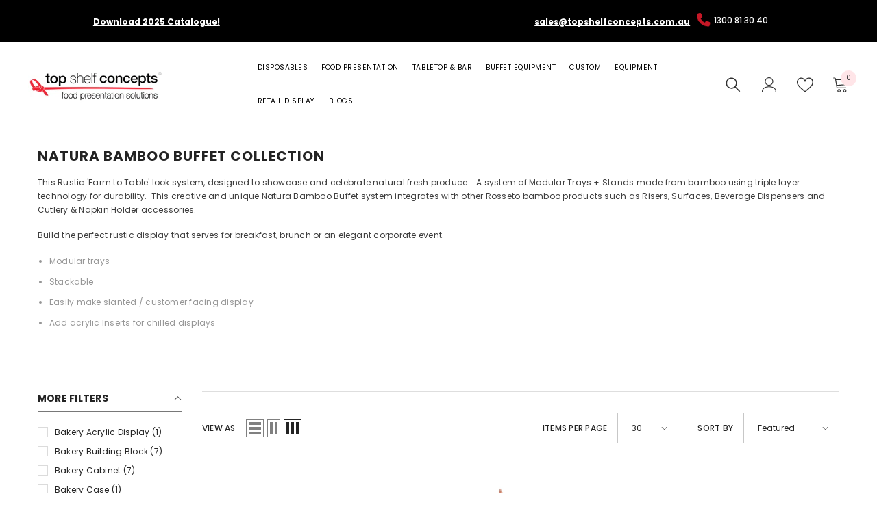

--- FILE ---
content_type: text/html; charset=utf-8
request_url: https://topshelfconcepts.com/collections/natura-bamboo-collection
body_size: 83885
content:
<!doctype html><html class="no-js" lang="en">
    <head>
        <meta name="google-site-verification" content="_zUcWmIreQbJdVlTlcnyzx_CviJVdL1SGTDZ9nppXs0" />
        <meta charset="utf-8">
        <meta http-equiv="X-UA-Compatible" content="IE=edge">
        <meta name="viewport" content="width=device-width,initial-scale=1">
        <meta name="theme-color" content="">
        <link rel="canonical" href="https://topshelfconcepts.com/collections/natura-bamboo-collection">
        <link rel="canonical" href="https://topshelfconcepts.com/collections/natura-bamboo-collection" canonical-shop-url="https://topshelfconcepts.com/"><link rel="shortcut icon" href="//topshelfconcepts.com/cdn/shop/files/favicon_32x32.png?v=1681337833" type="image/png"><link rel="preconnect" href="https://cdn.shopify.com" crossorigin>
        <title>
            Natura Bamboo Buffet Collection
 &ndash; Top Shelf Concepts</title>
        
            <meta name="description" content="This Rustic &#39;Farm to Table&#39; look system, designed to showcase and celebrate natural fresh produce.   A system of Modular Trays + Stands made from bamboo using triple layer technology for durability.  This creative and unique Natura Bamboo Buffet system integrates with other Rosseto bamboo products such as Risers, Surfa">
        
        

<meta property="og:site_name" content="Top Shelf Concepts">
<meta property="og:url" content="https://topshelfconcepts.com/collections/natura-bamboo-collection">
<meta property="og:title" content="Natura Bamboo Buffet Collection">
<meta property="og:type" content="product.group">
<meta property="og:description" content="This Rustic &#39;Farm to Table&#39; look system, designed to showcase and celebrate natural fresh produce.   A system of Modular Trays + Stands made from bamboo using triple layer technology for durability.  This creative and unique Natura Bamboo Buffet system integrates with other Rosseto bamboo products such as Risers, Surfa"><meta property="og:image" content="http://topshelfconcepts.com/cdn/shop/collections/Clear-Acrylic-Insert-with-Nesting-Bamboo-Boxes-1.jpg?v=1681967922">
  <meta property="og:image:secure_url" content="https://topshelfconcepts.com/cdn/shop/collections/Clear-Acrylic-Insert-with-Nesting-Bamboo-Boxes-1.jpg?v=1681967922">
  <meta property="og:image:width" content="5602">
  <meta property="og:image:height" content="3571"><meta name="twitter:site" content="@shopify"><meta name="twitter:card" content="summary_large_image">
<meta name="twitter:title" content="Natura Bamboo Buffet Collection">
<meta name="twitter:description" content="This Rustic &#39;Farm to Table&#39; look system, designed to showcase and celebrate natural fresh produce.   A system of Modular Trays + Stands made from bamboo using triple layer technology for durability.  This creative and unique Natura Bamboo Buffet system integrates with other Rosseto bamboo products such as Risers, Surfa">

        <script>window.performance && window.performance.mark && window.performance.mark('shopify.content_for_header.start');</script><meta name="google-site-verification" content="RgGm7fbpYXYmFaHnC1W6p4fKgxAr84NgZ-q2M-HVpdE">
<meta name="facebook-domain-verification" content="79simatpa1k9xq4yt1vtzb8v8iubzz">
<meta id="shopify-digital-wallet" name="shopify-digital-wallet" content="/70747062592/digital_wallets/dialog">
<meta name="shopify-checkout-api-token" content="27c086764a70ce5fb2ab167f1545c439">
<meta id="in-context-paypal-metadata" data-shop-id="70747062592" data-venmo-supported="false" data-environment="production" data-locale="en_US" data-paypal-v4="true" data-currency="AUD">
<link rel="alternate" type="application/atom+xml" title="Feed" href="/collections/natura-bamboo-collection.atom" />
<link rel="alternate" type="application/json+oembed" href="https://topshelfconcepts.com/collections/natura-bamboo-collection.oembed">
<script async="async" src="/checkouts/internal/preloads.js?locale=en-AU"></script>
<link rel="preconnect" href="https://shop.app" crossorigin="anonymous">
<script async="async" src="https://shop.app/checkouts/internal/preloads.js?locale=en-AU&shop_id=70747062592" crossorigin="anonymous"></script>
<script id="apple-pay-shop-capabilities" type="application/json">{"shopId":70747062592,"countryCode":"AU","currencyCode":"AUD","merchantCapabilities":["supports3DS"],"merchantId":"gid:\/\/shopify\/Shop\/70747062592","merchantName":"Top Shelf Concepts","requiredBillingContactFields":["postalAddress","email","phone"],"requiredShippingContactFields":["postalAddress","email","phone"],"shippingType":"shipping","supportedNetworks":["visa","masterCard","amex","jcb"],"total":{"type":"pending","label":"Top Shelf Concepts","amount":"1.00"},"shopifyPaymentsEnabled":true,"supportsSubscriptions":true}</script>
<script id="shopify-features" type="application/json">{"accessToken":"27c086764a70ce5fb2ab167f1545c439","betas":["rich-media-storefront-analytics"],"domain":"topshelfconcepts.com","predictiveSearch":true,"shopId":70747062592,"locale":"en"}</script>
<script>var Shopify = Shopify || {};
Shopify.shop = "top-shelf-concepts.myshopify.com";
Shopify.locale = "en";
Shopify.currency = {"active":"AUD","rate":"1.0"};
Shopify.country = "AU";
Shopify.theme = {"name":"Top Shelf Concepts","id":144189030720,"schema_name":"Ella","schema_version":"6.4.2","theme_store_id":null,"role":"main"};
Shopify.theme.handle = "null";
Shopify.theme.style = {"id":null,"handle":null};
Shopify.cdnHost = "topshelfconcepts.com/cdn";
Shopify.routes = Shopify.routes || {};
Shopify.routes.root = "/";</script>
<script type="module">!function(o){(o.Shopify=o.Shopify||{}).modules=!0}(window);</script>
<script>!function(o){function n(){var o=[];function n(){o.push(Array.prototype.slice.apply(arguments))}return n.q=o,n}var t=o.Shopify=o.Shopify||{};t.loadFeatures=n(),t.autoloadFeatures=n()}(window);</script>
<script>
  window.ShopifyPay = window.ShopifyPay || {};
  window.ShopifyPay.apiHost = "shop.app\/pay";
  window.ShopifyPay.redirectState = null;
</script>
<script id="shop-js-analytics" type="application/json">{"pageType":"collection"}</script>
<script defer="defer" async type="module" src="//topshelfconcepts.com/cdn/shopifycloud/shop-js/modules/v2/client.init-shop-cart-sync_D0dqhulL.en.esm.js"></script>
<script defer="defer" async type="module" src="//topshelfconcepts.com/cdn/shopifycloud/shop-js/modules/v2/chunk.common_CpVO7qML.esm.js"></script>
<script type="module">
  await import("//topshelfconcepts.com/cdn/shopifycloud/shop-js/modules/v2/client.init-shop-cart-sync_D0dqhulL.en.esm.js");
await import("//topshelfconcepts.com/cdn/shopifycloud/shop-js/modules/v2/chunk.common_CpVO7qML.esm.js");

  window.Shopify.SignInWithShop?.initShopCartSync?.({"fedCMEnabled":true,"windoidEnabled":true});

</script>
<script>
  window.Shopify = window.Shopify || {};
  if (!window.Shopify.featureAssets) window.Shopify.featureAssets = {};
  window.Shopify.featureAssets['shop-js'] = {"shop-cart-sync":["modules/v2/client.shop-cart-sync_D9bwt38V.en.esm.js","modules/v2/chunk.common_CpVO7qML.esm.js"],"init-fed-cm":["modules/v2/client.init-fed-cm_BJ8NPuHe.en.esm.js","modules/v2/chunk.common_CpVO7qML.esm.js"],"init-shop-email-lookup-coordinator":["modules/v2/client.init-shop-email-lookup-coordinator_pVrP2-kG.en.esm.js","modules/v2/chunk.common_CpVO7qML.esm.js"],"shop-cash-offers":["modules/v2/client.shop-cash-offers_CNh7FWN-.en.esm.js","modules/v2/chunk.common_CpVO7qML.esm.js","modules/v2/chunk.modal_DKF6x0Jh.esm.js"],"init-shop-cart-sync":["modules/v2/client.init-shop-cart-sync_D0dqhulL.en.esm.js","modules/v2/chunk.common_CpVO7qML.esm.js"],"init-windoid":["modules/v2/client.init-windoid_DaoAelzT.en.esm.js","modules/v2/chunk.common_CpVO7qML.esm.js"],"shop-toast-manager":["modules/v2/client.shop-toast-manager_1DND8Tac.en.esm.js","modules/v2/chunk.common_CpVO7qML.esm.js"],"pay-button":["modules/v2/client.pay-button_CFeQi1r6.en.esm.js","modules/v2/chunk.common_CpVO7qML.esm.js"],"shop-button":["modules/v2/client.shop-button_Ca94MDdQ.en.esm.js","modules/v2/chunk.common_CpVO7qML.esm.js"],"shop-login-button":["modules/v2/client.shop-login-button_DPYNfp1Z.en.esm.js","modules/v2/chunk.common_CpVO7qML.esm.js","modules/v2/chunk.modal_DKF6x0Jh.esm.js"],"avatar":["modules/v2/client.avatar_BTnouDA3.en.esm.js"],"shop-follow-button":["modules/v2/client.shop-follow-button_BMKh4nJE.en.esm.js","modules/v2/chunk.common_CpVO7qML.esm.js","modules/v2/chunk.modal_DKF6x0Jh.esm.js"],"init-customer-accounts-sign-up":["modules/v2/client.init-customer-accounts-sign-up_CJXi5kRN.en.esm.js","modules/v2/client.shop-login-button_DPYNfp1Z.en.esm.js","modules/v2/chunk.common_CpVO7qML.esm.js","modules/v2/chunk.modal_DKF6x0Jh.esm.js"],"init-shop-for-new-customer-accounts":["modules/v2/client.init-shop-for-new-customer-accounts_BoBxkgWu.en.esm.js","modules/v2/client.shop-login-button_DPYNfp1Z.en.esm.js","modules/v2/chunk.common_CpVO7qML.esm.js","modules/v2/chunk.modal_DKF6x0Jh.esm.js"],"init-customer-accounts":["modules/v2/client.init-customer-accounts_DCuDTzpR.en.esm.js","modules/v2/client.shop-login-button_DPYNfp1Z.en.esm.js","modules/v2/chunk.common_CpVO7qML.esm.js","modules/v2/chunk.modal_DKF6x0Jh.esm.js"],"checkout-modal":["modules/v2/client.checkout-modal_U_3e4VxF.en.esm.js","modules/v2/chunk.common_CpVO7qML.esm.js","modules/v2/chunk.modal_DKF6x0Jh.esm.js"],"lead-capture":["modules/v2/client.lead-capture_DEgn0Z8u.en.esm.js","modules/v2/chunk.common_CpVO7qML.esm.js","modules/v2/chunk.modal_DKF6x0Jh.esm.js"],"shop-login":["modules/v2/client.shop-login_CoM5QKZ_.en.esm.js","modules/v2/chunk.common_CpVO7qML.esm.js","modules/v2/chunk.modal_DKF6x0Jh.esm.js"],"payment-terms":["modules/v2/client.payment-terms_BmrqWn8r.en.esm.js","modules/v2/chunk.common_CpVO7qML.esm.js","modules/v2/chunk.modal_DKF6x0Jh.esm.js"]};
</script>
<script>(function() {
  var isLoaded = false;
  function asyncLoad() {
    if (isLoaded) return;
    isLoaded = true;
    var urls = ["https:\/\/api.fastbundle.co\/scripts\/src.js?shop=top-shelf-concepts.myshopify.com","https:\/\/meggnotec.ams3.digitaloceanspaces.com\/sfy\/assets\/iJyrgDAgydwCddG\/js\/widget.js?shop=top-shelf-concepts.myshopify.com","https:\/\/api-na1.hubapi.com\/scriptloader\/v1\/7954695.js?shop=top-shelf-concepts.myshopify.com"];
    for (var i = 0; i < urls.length; i++) {
      var s = document.createElement('script');
      s.type = 'text/javascript';
      s.async = true;
      s.src = urls[i];
      var x = document.getElementsByTagName('script')[0];
      x.parentNode.insertBefore(s, x);
    }
  };
  if(window.attachEvent) {
    window.attachEvent('onload', asyncLoad);
  } else {
    window.addEventListener('load', asyncLoad, false);
  }
})();</script>
<script id="__st">var __st={"a":70747062592,"offset":36000,"reqid":"dda87694-85a1-42b4-9c30-e07c6c786234-1764858776","pageurl":"topshelfconcepts.com\/collections\/natura-bamboo-collection","u":"456010d845ad","p":"collection","rtyp":"collection","rid":437675360576};</script>
<script>window.ShopifyPaypalV4VisibilityTracking = true;</script>
<script id="captcha-bootstrap">!function(){'use strict';const t='contact',e='account',n='new_comment',o=[[t,t],['blogs',n],['comments',n],[t,'customer']],c=[[e,'customer_login'],[e,'guest_login'],[e,'recover_customer_password'],[e,'create_customer']],r=t=>t.map((([t,e])=>`form[action*='/${t}']:not([data-nocaptcha='true']) input[name='form_type'][value='${e}']`)).join(','),a=t=>()=>t?[...document.querySelectorAll(t)].map((t=>t.form)):[];function s(){const t=[...o],e=r(t);return a(e)}const i='password',u='form_key',d=['recaptcha-v3-token','g-recaptcha-response','h-captcha-response',i],f=()=>{try{return window.sessionStorage}catch{return}},m='__shopify_v',_=t=>t.elements[u];function p(t,e,n=!1){try{const o=window.sessionStorage,c=JSON.parse(o.getItem(e)),{data:r}=function(t){const{data:e,action:n}=t;return t[m]||n?{data:e,action:n}:{data:t,action:n}}(c);for(const[e,n]of Object.entries(r))t.elements[e]&&(t.elements[e].value=n);n&&o.removeItem(e)}catch(o){console.error('form repopulation failed',{error:o})}}const l='form_type',E='cptcha';function T(t){t.dataset[E]=!0}const w=window,h=w.document,L='Shopify',v='ce_forms',y='captcha';let A=!1;((t,e)=>{const n=(g='f06e6c50-85a8-45c8-87d0-21a2b65856fe',I='https://cdn.shopify.com/shopifycloud/storefront-forms-hcaptcha/ce_storefront_forms_captcha_hcaptcha.v1.5.2.iife.js',D={infoText:'Protected by hCaptcha',privacyText:'Privacy',termsText:'Terms'},(t,e,n)=>{const o=w[L][v],c=o.bindForm;if(c)return c(t,g,e,D).then(n);var r;o.q.push([[t,g,e,D],n]),r=I,A||(h.body.append(Object.assign(h.createElement('script'),{id:'captcha-provider',async:!0,src:r})),A=!0)});var g,I,D;w[L]=w[L]||{},w[L][v]=w[L][v]||{},w[L][v].q=[],w[L][y]=w[L][y]||{},w[L][y].protect=function(t,e){n(t,void 0,e),T(t)},Object.freeze(w[L][y]),function(t,e,n,w,h,L){const[v,y,A,g]=function(t,e,n){const i=e?o:[],u=t?c:[],d=[...i,...u],f=r(d),m=r(i),_=r(d.filter((([t,e])=>n.includes(e))));return[a(f),a(m),a(_),s()]}(w,h,L),I=t=>{const e=t.target;return e instanceof HTMLFormElement?e:e&&e.form},D=t=>v().includes(t);t.addEventListener('submit',(t=>{const e=I(t);if(!e)return;const n=D(e)&&!e.dataset.hcaptchaBound&&!e.dataset.recaptchaBound,o=_(e),c=g().includes(e)&&(!o||!o.value);(n||c)&&t.preventDefault(),c&&!n&&(function(t){try{if(!f())return;!function(t){const e=f();if(!e)return;const n=_(t);if(!n)return;const o=n.value;o&&e.removeItem(o)}(t);const e=Array.from(Array(32),(()=>Math.random().toString(36)[2])).join('');!function(t,e){_(t)||t.append(Object.assign(document.createElement('input'),{type:'hidden',name:u})),t.elements[u].value=e}(t,e),function(t,e){const n=f();if(!n)return;const o=[...t.querySelectorAll(`input[type='${i}']`)].map((({name:t})=>t)),c=[...d,...o],r={};for(const[a,s]of new FormData(t).entries())c.includes(a)||(r[a]=s);n.setItem(e,JSON.stringify({[m]:1,action:t.action,data:r}))}(t,e)}catch(e){console.error('failed to persist form',e)}}(e),e.submit())}));const S=(t,e)=>{t&&!t.dataset[E]&&(n(t,e.some((e=>e===t))),T(t))};for(const o of['focusin','change'])t.addEventListener(o,(t=>{const e=I(t);D(e)&&S(e,y())}));const B=e.get('form_key'),M=e.get(l),P=B&&M;t.addEventListener('DOMContentLoaded',(()=>{const t=y();if(P)for(const e of t)e.elements[l].value===M&&p(e,B);[...new Set([...A(),...v().filter((t=>'true'===t.dataset.shopifyCaptcha))])].forEach((e=>S(e,t)))}))}(h,new URLSearchParams(w.location.search),n,t,e,['guest_login'])})(!0,!0)}();</script>
<script integrity="sha256-52AcMU7V7pcBOXWImdc/TAGTFKeNjmkeM1Pvks/DTgc=" data-source-attribution="shopify.loadfeatures" defer="defer" src="//topshelfconcepts.com/cdn/shopifycloud/storefront/assets/storefront/load_feature-81c60534.js" crossorigin="anonymous"></script>
<script crossorigin="anonymous" defer="defer" src="//topshelfconcepts.com/cdn/shopifycloud/storefront/assets/shopify_pay/storefront-65b4c6d7.js?v=20250812"></script>
<script data-source-attribution="shopify.dynamic_checkout.dynamic.init">var Shopify=Shopify||{};Shopify.PaymentButton=Shopify.PaymentButton||{isStorefrontPortableWallets:!0,init:function(){window.Shopify.PaymentButton.init=function(){};var t=document.createElement("script");t.src="https://topshelfconcepts.com/cdn/shopifycloud/portable-wallets/latest/portable-wallets.en.js",t.type="module",document.head.appendChild(t)}};
</script>
<script data-source-attribution="shopify.dynamic_checkout.buyer_consent">
  function portableWalletsHideBuyerConsent(e){var t=document.getElementById("shopify-buyer-consent"),n=document.getElementById("shopify-subscription-policy-button");t&&n&&(t.classList.add("hidden"),t.setAttribute("aria-hidden","true"),n.removeEventListener("click",e))}function portableWalletsShowBuyerConsent(e){var t=document.getElementById("shopify-buyer-consent"),n=document.getElementById("shopify-subscription-policy-button");t&&n&&(t.classList.remove("hidden"),t.removeAttribute("aria-hidden"),n.addEventListener("click",e))}window.Shopify?.PaymentButton&&(window.Shopify.PaymentButton.hideBuyerConsent=portableWalletsHideBuyerConsent,window.Shopify.PaymentButton.showBuyerConsent=portableWalletsShowBuyerConsent);
</script>
<script data-source-attribution="shopify.dynamic_checkout.cart.bootstrap">document.addEventListener("DOMContentLoaded",(function(){function t(){return document.querySelector("shopify-accelerated-checkout-cart, shopify-accelerated-checkout")}if(t())Shopify.PaymentButton.init();else{new MutationObserver((function(e,n){t()&&(Shopify.PaymentButton.init(),n.disconnect())})).observe(document.body,{childList:!0,subtree:!0})}}));
</script>
<link id="shopify-accelerated-checkout-styles" rel="stylesheet" media="screen" href="https://topshelfconcepts.com/cdn/shopifycloud/portable-wallets/latest/accelerated-checkout-backwards-compat.css" crossorigin="anonymous">
<style id="shopify-accelerated-checkout-cart">
        #shopify-buyer-consent {
  margin-top: 1em;
  display: inline-block;
  width: 100%;
}

#shopify-buyer-consent.hidden {
  display: none;
}

#shopify-subscription-policy-button {
  background: none;
  border: none;
  padding: 0;
  text-decoration: underline;
  font-size: inherit;
  cursor: pointer;
}

#shopify-subscription-policy-button::before {
  box-shadow: none;
}

      </style>
<script id="sections-script" data-sections="header-02" defer="defer" src="//topshelfconcepts.com/cdn/shop/t/2/compiled_assets/scripts.js?1453"></script>
<script>window.performance && window.performance.mark && window.performance.mark('shopify.content_for_header.end');</script>

        <style>
    @import url('https://fonts.googleapis.com/css?family=Poppins:300,300i,400,400i,500,500i,600,600i,700,700i,800,800i&display=swap');
                

          @import url('https://fonts.googleapis.com/css?family=Source+Sans+Pro:300,300i,400,400i,500,500i,600,600i,700,700i,800,800i&display=swap');
                    
          
    

    :root {
        /* Settings Body */
        
            --font-body-family: Poppins;
        
        --font-body-size: 12px;
        --font-body-weight: 400;
        --body-line-height: 20px;
        --body-letter-spacing: .02em;

        /* Settings Heading */
        
            --font-heading-family: Poppins;
        
        --font-heading-size: 16px;
        --font-heading-weight: 400;
        --font-heading-style: normal;
        --heading-line-height: 20px;
        --heading-letter-spacing: .05em;
        --heading-text-transform: none;
        --heading-border-height: 2px;

        /* Settings Navigation */
        /* Menu Lv1 */
        
            --font-menu-lv1-family: Poppins;
        
        --font-menu-lv1-size: 13px;
        --font-menu-lv1-weight: 400;
        --menu-lv1-line-height: 22px;
        --menu-lv1-letter-spacing: .05em;
        --menu-lv1-text-transform: uppercase;

        /* Menu Lv2 */
        
            --font-menu-lv2-family: Poppins;
        
        --font-menu-lv2-size: 12px;
        --font-menu-lv2-weight: 400;
        --menu-lv2-line-height: 22px;
        --menu-lv2-letter-spacing: .02em;
        --menu-lv2-text-transform: capitalize;

        /* Menu Lv3 */
        
            --font-menu-lv3-family: Poppins;
        
        --font-menu-lv3-size: 12px;
        --font-menu-lv3-weight: 400;
        --menu-lv3-line-height: 22px;
        --menu-lv3-letter-spacing: .02em;
        --menu-lv3-text-transform: capitalize;

        /* Mega Menu Lv2 */
        
            --font-mega-menu-lv2-family: Poppins;
        
        --font-mega-menu-lv2-size: 12px;
        --font-mega-menu-lv2-weight: 600;
        --font-mega-menu-lv2-style: normal;
        --mega-menu-lv2-line-height: 22px;
        --mega-menu-lv2-letter-spacing: .02em;
        --mega-menu-lv2-text-transform: uppercase;

        /* Mega Menu Lv3 */
        
            --font-mega-menu-lv3-family: Poppins;
        
        --font-mega-menu-lv3-size: 12px;
        --font-mega-menu-lv3-weight: 400;
        --mega-menu-lv3-line-height: 22px;
        --mega-menu-lv3-letter-spacing: .02em;
        --mega-menu-lv3-text-transform: capitalize;

        /* Product Card Title */--product-title-font: Poppins;--product-title-font-size : 12px;
        --product-title-font-weight : 400;
        --product-title-line-height: 22px;
        --product-title-letter-spacing: .02em;
        --product-title-line-text : 2;
        --product-title-text-transform : capitalize;
        --product-title-margin-bottom: 10px;

        /* Product Card Vendor */--product-vendor-font: Poppins;--product-vendor-font-size : 12px;
        --product-vendor-font-weight : 400;
        --product-vendor-font-style : normal;
        --product-vendor-line-height: 22px;
        --product-vendor-letter-spacing: .02em;
        --product-vendor-text-transform : uppercase;
        --product-vendor-margin-bottom: 0px;

        /* Product Card Price */--product-price-font: Poppins;--product-price-font-size : 14px;
        --product-price-font-weight : 600;
        --product-price-line-height: 22px;
        --product-price-letter-spacing: .02em;
        --product-price-margin-top: 0px;
        --product-price-margin-bottom: 13px;

        /* Product Card Badge */--badge-font: Poppins;--badge-font-size : 12px;
        --badge-font-weight : 400;
        --badge-text-transform : capitalize;
        --badge-letter-spacing: .02em;
        --badge-line-height: 20px;
        --badge-border-radius: 0px;
        --badge-padding-top: 0px;
        --badge-padding-bottom: 0px;
        --badge-padding-left-right: 8px;
        --badge-postion-top: 0px;
        --badge-postion-left-right: 0px;

        /* Product Quickview */
        --product-quickview-font-size : 12px;
        --product-quickview-line-height: 23px;
        --product-quickview-border-radius: 1px;
        --product-quickview-padding-top: 0px;
        --product-quickview-padding-bottom: 0px;
        --product-quickview-padding-left-right: 7px;
        --product-quickview-sold-out-product: #e95144;--product-quickview-box-shadow: none;/* Blog Card Tile */--blog-title-font: Source Sans Pro;--blog-title-font-size : 20px;
        --blog-title-font-weight : 700;
        --blog-title-line-height: 29px;
        --blog-title-letter-spacing: .09em;
        --blog-title-text-transform : uppercase;

        /* Blog Card Info (Date, Author) */--blog-info-font: Poppins;--blog-info-font-size : 14px;
        --blog-info-font-weight : 400;
        --blog-info-line-height: 20px;
        --blog-info-letter-spacing: .02em;
        --blog-info-text-transform : uppercase;

        /* Button 1 */--btn-1-font-family: Poppins;--btn-1-font-size: 14px;
        --btn-1-font-weight: 700;
        --btn-1-text-transform: uppercase;
        --btn-1-line-height: 22px;
        --btn-1-letter-spacing: .05em;
        --btn-1-text-align: center;
        --btn-1-border-radius: 0px;
        --btn-1-border-width: 1px;
        --btn-1-border-style: solid;
        --btn-1-padding-top: 10px;
        --btn-1-padding-bottom: 10px;
        --btn-1-horizontal-length: 0px;
        --btn-1-vertical-length: 0px;
        --btn-1-blur-radius: 0px;
        --btn-1-spread: 0px;
        
        
        
          --btn-1-all-bg-opacity-hover: rgba(0, 0, 0, 0.5);
        
        
            --btn-1-inset: ;
        

        /* Button 2 */--btn-2-font-family: Source Sans Pro;--btn-2-font-size: 18px;
        --btn-2-font-weight: 700;
        --btn-2-text-transform: uppercase;
        --btn-2-line-height: 23px;
        --btn-2-letter-spacing: .05em;
        --btn-2-text-align: right;
        --btn-2-border-radius: 6px;
        --btn-2-border-width: 1px;
        --btn-2-border-style: solid;
        --btn-2-padding-top: 20px;
        --btn-2-padding-bottom: 20px;
        --btn-2-horizontal-length: 4px;
        --btn-2-vertical-length: 4px;
        --btn-2-blur-radius: 7px;
        --btn-2-spread: 0px;
        
        
          --btn-2-all-bg-opacity: rgba(25, 145, 226, 0.5);
        
        
          --btn-2-all-bg-opacity-hover: rgba(0, 0, 0, 0.5);
        
        
            --btn-2-inset: ;
        

        /* Button 3 */--btn-3-font-family: Poppins;--btn-3-font-size: 14px;
        --btn-3-font-weight: 700;
        --btn-3-text-transform: uppercase;
        --btn-3-line-height: 22px;
        --btn-3-letter-spacing: .05em;
        --btn-3-text-align: center;
        --btn-3-border-radius: 0px;
        --btn-3-border-width: 1px;
        --btn-3-border-style: solid;
        --btn-3-padding-top: 10px;
        --btn-3-padding-bottom: 10px;
        --btn-3-horizontal-length: 0px;
        --btn-3-vertical-length: 0px;
        --btn-3-blur-radius: 0px;
        --btn-3-spread: 0px;
        
        
          --btn-3-all-bg-opacity: rgba(0, 0, 0, 0.1);
        
        
          --btn-3-all-bg-opacity-hover: rgba(0, 0, 0, 0.1);
        

        
            --btn-3-inset: ;
        

        /* Footer Heading */--footer-heading-font-family: Poppins;--footer-heading-font-size : 15px;
        --footer-heading-font-weight : 600;
        --footer-heading-line-height : 22px;
        --footer-heading-letter-spacing : .05em;
        --footer-heading-text-transform : uppercase;

        /* Footer Link */--footer-link-font-family: Poppins;--footer-link-font-size : 12px;
        --footer-link-font-weight : 400;
        --footer-link-line-height : 28px;
        --footer-link-letter-spacing : .02em;
        --footer-link-text-transform : capitalize;

        /* Page Title */
        
            --font-page-title-family: Poppins;
        
        --font-page-title-size: 20px;
        --font-page-title-weight: 700;
        --font-page-title-style: normal;
        --page-title-line-height: 20px;
        --page-title-letter-spacing: .05em;
        --page-title-text-transform: uppercase;

        /* Font Product Tab Title */
        --font-tab-type-1: Poppins;
        --font-tab-type-2: Source Sans Pro;

        /* Text Size */
        --text-size-font-size : 10px;
        --text-size-font-weight : 400;
        --text-size-line-height : 22px;
        --text-size-letter-spacing : 0;
        --text-size-text-transform : uppercase;
        --text-size-color : #787878;

        /* Font Weight */
        --font-weight-normal: 400;
        --font-weight-medium: 500;
        --font-weight-semibold: 600;
        --font-weight-bold: 700;
        --font-weight-bolder: 800;
        --font-weight-black: 900;

        /* Radio Button */
        --form-label-checkbox-before-bg: #fff;
        --form-label-checkbox-before-border: #cecece;
        --form-label-checkbox-before-bg-checked: #000;

        /* Conatiner */
        --header-custom-width-container: 1600px;
        --body-custom-width-container: 1600px;
        --footer-custom-width-container: 1600px;

        /* Layout Boxed */
        --color-background-layout-boxed: #f8f8f8;/* Arrow */
        --position-horizontal-slick-arrow: 0;

        /* General Color*/
        --color-text: #232323;
        --color-text2: #969696;
        --color-global: #232323;
        --color-white: #FFFFFF;
        --color-grey: #868686;
        --color-black: #202020;
        --color-base-text-rgb: 35, 35, 35;
        --color-base-text2-rgb: 150, 150, 150;
        --color-background: #ffffff;
        --color-background-rgb: 255, 255, 255;
        --color-background-overylay: rgba(255, 255, 255, 0.9);
        --color-base-accent-text: ;
        --color-base-accent-1: ;
        --color-base-accent-2: ;
        --color-link: #232323;
        --color-link-hover: #232323;
        --color-error: #D93333;
        --color-error-bg: #FCEEEE;
        --color-success: #5A5A5A;
        --color-success-bg: #DFF0D8;
        --color-info: #202020;
        --color-info-bg: #FFF2DD;
        --color-link-underline: rgba(35, 35, 35, 0.5);

        --color-breadcrumb: #999999;
        --colors-breadcrumb-hover: #232323;
        --colors-breadcrumb-active: #999999;

        --border-global: #e6e6e6;
        --bg-global: #fafafa;

        --bg-planceholder: #fafafa;

        --color-warning: #fff;
        --bg-warning: #e0b252;

        --color-background-10 : #e9e9e9;
        --color-background-20 : #d3d3d3;
        --color-background-30 : #bdbdbd;
        --color-background-50 : #919191;
        --color-background-global : #919191;

        /* Arrow Color */
        --arrow-color: #323232;
        --arrow-background-color: #fff;
        --arrow-border-color: #ccc;
        --arrow-color-hover: #323232;
        --arrow-background-color-hover: #f8f8f8;
        --arrow-border-color-hover: #f8f8f8;

        --arrow-width: 35px;
        --arrow-height: 35px;
        --arrow-size: px;
        --arrow-size-icon: 17px;
        --arrow-border-radius: 50%;
        --arrow-border-width: 1px;

        /* Pagination Color */
        --pagination-item-color: #3c3c3c;
        --pagination-item-color-active: #3c3c3c;
        --pagination-item-bg-color: 
        #fff;
        --pagination-item-bg-color-active: #fff;
        --pagination-item-border-color: #fff;
        --pagination-item-border-color-active: #ffffff;

        --pagination-arrow-color: #3c3c3c;
        --pagination-arrow-color-active: #3c3c3c;
        --pagination-arrow-bg-color: #fff;
        --pagination-arrow-bg-color-active: #fff;
        --pagination-arrow-border-color: #fff;
        --pagination-arrow-border-color-active: #fff;

        /* Dots Color */
        --dots-color: transparent;
        --dots-border-color: #323232;
        --dots-color-active: #323232;
        --dots-border-color-active: #323232;
        --dots-style2-background-opacity: #00000050;
        --dots-width: 12px;
        --dots-height: 12px;

        /* Button Color */
        --btn-1-color: #FFFFFF;
        --btn-1-bg: #232323;
        --btn-1-border: #232323;
        --btn-1-color-hover: #232323;
        --btn-1-bg-hover: #ffffff;
        --btn-1-border-hover: #232323;

        --btn-2-color: #232323;
        --btn-2-bg: #FFFFFF;
        --btn-2-border: #727272;
        --btn-2-color-hover: #FFFFFF;
        --btn-2-bg-hover: #232323;
        --btn-2-border-hover: #232323;

        --btn-3-color: #FFFFFF;
        --btn-3-bg: #e9514b;
        --btn-3-border: #e9514b;
        --btn-3-color-hover: #ffffff;
        --btn-3-bg-hover: #e9514b;
        --btn-3-border-hover: #e9514b;

        --anchor-transition: all ease .3s;
        --bg-white: #ffffff;
        --bg-black: #000000;
        --bg-grey: #808080;
        --icon: var(--color-text);
        --text-cart: #3c3c3c;
        --duration-short: 100ms;
        --duration-default: 350ms;
        --duration-long: 500ms;

        --form-input-bg: #ffffff;
        --form-input-border: #c7c7c7;
        --form-input-color: #232323;;
        --form-input-placeholder: #868686;
        --form-label: #232323;

        --new-badge-color: #232323;
        --new-badge-bg: #FFFFFF;
        --sale-badge-color: #ffffff;
        --sale-badge-bg: #e95144;
        --sold-out-badge-color: #ffffff;
        --sold-out-badge-bg: #c1c1c1;
        --custom-badge-color: #ffffff;
        --custom-badge-bg: #ffbb49;
        --bundle-badge-color: #ffffff;
        --bundle-badge-bg: #232323;
        
        --product-title-color : #232323;
        --product-title-color-hover : #232323;
        --product-vendor-color : #969696;
        --product-price-color : #232323;
        --product-sale-price-color : #e95144;
        --product-compare-price-color : #969696;
        --product-review-full-color : #000000;
        --product-review-empty-color : #A4A4A4;
        --product-swatch-border : #cbcbcb;
        --product-swatch-border-active : #232323;
        --product-swatch-width : 40px;
        --product-swatch-height : 40px;
        --product-swatch-border-radius : 0px;
        --product-swatch-color-width : 40px;
        --product-swatch-color-height : 40px;
        --product-swatch-color-border-radius : 20px;
        --product-wishlist-color : #000000;
        --product-wishlist-bg : #ffffff;
        --product-wishlist-border : transparent;
        --product-wishlist-color-added : #ffffff;
        --product-wishlist-bg-added : #000000;
        --product-wishlist-border-added : transparent;
        --product-compare-color : #000000;
        --product-compare-bg : #FFFFFF;
        --product-compare-color-added : #D12442;
        --product-compare-bg-added : #FFFFFF;
        --product-hot-stock-text-color : #d62828;
        --product-quick-view-color : #000000;
        --product-cart-image-fit : contain;
        --product-title-variant-font-size: 16px;

        
          --product-quick-view-bg : #FFFFFF;
        
        --product-quick-view-bg-above-button: rgba(255, 255, 255, 0.7);
        --product-quick-view-color-hover : #FFFFFF;
        --product-quick-view-bg-hover : #000000;

        --product-action-color : #232323;       
        --product-action-bg : #ffffff;
        --product-action-border : #000000;
        --product-action-color-hover : #FFFFFF;
        --product-action-bg-hover : #232323;
        --product-action-border-hover : #232323;

        /* Multilevel Category Filter */
        --color-label-multiLevel-categories: #232323;
        --bg-label-multiLevel-categories: #fff;
        --color-button-multiLevel-categories: #fff;
        --bg-button-multiLevel-categories: #ff8b21;
        --border-button-multiLevel-categories: transparent;
        --hover-color-button-multiLevel-categories: #fff;
        --hover-bg-button-multiLevel-categories: #ff8b21;

        --w-product-swatch-custom: 30px;
        --h-product-swatch-custom: 30px;
        --w-product-swatch-custom-mb: 20px;
        --h-product-swatch-custom-mb: 20px;
        --font-size-product-swatch-more: 12px;

        --swatch-border : #cbcbcb;
        --swatch-border-active : #232323;

        --variant-size: #232323;
        --variant-size-border: #e7e7e7;
        --variant-size-bg: #ffffff;
        --variant-size-hover: #ffffff;
        --variant-size-border-hover: #232323;
        --variant-size-bg-hover: #232323;

        --variant-bg : #ffffff;
        --variant-color : #232323;
        --variant-bg-active : #ffffff;
        --variant-color-active : #232323;

        /* Font Size Text Social */
        --fontsize-text-social: 12px;
        
        /* Sidebar Animation */
        --page-content-distance: 64px;
        --sidebar-content-distance: 40px;
        --button-transition-ease: cubic-bezier(.25,.46,.45,.94);

        /* Loading Spinner Color */
        --spinner-top-color: #fc0;
        --spinner-right-color: #4dd4c6;
        --spinner-bottom-color: #f00;
        --spinner-left-color: #f6f6f6;

        /* Product Card Marquee */
        --product-marquee-background-color: ;
        --product-marquee-text-color: #FFFFFF;
        --product-marquee-text-size: 14px;
        --product-marquee-text-mobile-size: 14px;
        --product-marquee-text-weight: 400;
        --product-marquee-text-transform: none;
        --product-marquee-text-style: italic;
        --product-marquee-speed: ;  
        --product-marquee-line-height: calc(var(--product-marquee-text-mobile-size) * 1.5);
    }
</style>
        <link href="//topshelfconcepts.com/cdn/shop/t/2/assets/base.css?v=172037595029404948171679196793" rel="stylesheet" type="text/css" media="all" />
<link href="//topshelfconcepts.com/cdn/shop/t/2/assets/custom.css?v=121907378392267658491734297587" rel="stylesheet" type="text/css" media="all" />
<link href="//topshelfconcepts.com/cdn/shop/t/2/assets/animated.css?v=126396381318837220781676103697" rel="stylesheet" type="text/css" media="all" />
<link href="//topshelfconcepts.com/cdn/shop/t/2/assets/component-card.css?v=54695358327955652591676103699" rel="stylesheet" type="text/css" media="all" />
<link href="//topshelfconcepts.com/cdn/shop/t/2/assets/component-loading-overlay.css?v=170491267859233445071676103702" rel="stylesheet" type="text/css" media="all" />
<link href="//topshelfconcepts.com/cdn/shop/t/2/assets/component-loading-banner.css?v=167051128757171055331676103702" rel="stylesheet" type="text/css" media="all" />
<link href="//topshelfconcepts.com/cdn/shop/t/2/assets/component-quick-cart.css?v=126996619163600602561676103703" rel="stylesheet" type="text/css" media="all" />
<link rel="stylesheet" href="//topshelfconcepts.com/cdn/shop/t/2/assets/vendor.css?v=164616260963476715651676103709" media="print" onload="this.media='all'">
<noscript><link href="//topshelfconcepts.com/cdn/shop/t/2/assets/vendor.css?v=164616260963476715651676103709" rel="stylesheet" type="text/css" media="all" /></noscript>


<link rel="stylesheet" href="//topshelfconcepts.com/cdn/shop/t/2/assets/component-product-form.css?v=78655431092073622881676103703" media="print" onload="this.media='all'">
	<link rel="stylesheet" href="//topshelfconcepts.com/cdn/shop/t/2/assets/component-review.css?v=100129706126506303331676103703" media="print" onload="this.media='all'">
	<link rel="stylesheet" href="//topshelfconcepts.com/cdn/shop/t/2/assets/component-price.css?v=139205013722916111901676103702" media="print" onload="this.media='all'">
	<link rel="stylesheet" href="//topshelfconcepts.com/cdn/shop/t/2/assets/component-badge.css?v=20633729062276667811676103698" media="print" onload="this.media='all'">
	<link rel="stylesheet" href="//topshelfconcepts.com/cdn/shop/t/2/assets/component-rte.css?v=74468535300400368301676103704" media="print" onload="this.media='all'">
	<link rel="stylesheet" href="//topshelfconcepts.com/cdn/shop/t/2/assets/component-share.css?v=151802252019812543761676103704" media="print" onload="this.media='all'"><link rel="stylesheet" href="//topshelfconcepts.com/cdn/shop/t/2/assets/component-newsletter.css?v=54058530822278129331676103702" media="print" onload="this.media='all'">
<link rel="stylesheet" href="//topshelfconcepts.com/cdn/shop/t/2/assets/component-slider.css?v=37888473738646685221676103704" media="print" onload="this.media='all'">
<link rel="stylesheet" href="//topshelfconcepts.com/cdn/shop/t/2/assets/component-list-social.css?v=102044711114163579551676103701" media="print" onload="this.media='all'"><noscript><link href="//topshelfconcepts.com/cdn/shop/t/2/assets/component-product-form.css?v=78655431092073622881676103703" rel="stylesheet" type="text/css" media="all" /></noscript>
	<noscript><link href="//topshelfconcepts.com/cdn/shop/t/2/assets/component-review.css?v=100129706126506303331676103703" rel="stylesheet" type="text/css" media="all" /></noscript>
	<noscript><link href="//topshelfconcepts.com/cdn/shop/t/2/assets/component-price.css?v=139205013722916111901676103702" rel="stylesheet" type="text/css" media="all" /></noscript>
	<noscript><link href="//topshelfconcepts.com/cdn/shop/t/2/assets/component-badge.css?v=20633729062276667811676103698" rel="stylesheet" type="text/css" media="all" /></noscript>
	<noscript><link href="//topshelfconcepts.com/cdn/shop/t/2/assets/component-rte.css?v=74468535300400368301676103704" rel="stylesheet" type="text/css" media="all" /></noscript>
	<noscript><link href="//topshelfconcepts.com/cdn/shop/t/2/assets/component-share.css?v=151802252019812543761676103704" rel="stylesheet" type="text/css" media="all" /></noscript><link rel="stylesheet" href="//topshelfconcepts.com/cdn/shop/t/2/assets/component-predictive-search.css?v=50559763183045526481676103702" media="print" onload="this.media='all'"><noscript><link href="//topshelfconcepts.com/cdn/shop/t/2/assets/component-newsletter.css?v=54058530822278129331676103702" rel="stylesheet" type="text/css" media="all" /></noscript>
<noscript><link href="//topshelfconcepts.com/cdn/shop/t/2/assets/component-slider.css?v=37888473738646685221676103704" rel="stylesheet" type="text/css" media="all" /></noscript>
<noscript><link href="//topshelfconcepts.com/cdn/shop/t/2/assets/component-list-social.css?v=102044711114163579551676103701" rel="stylesheet" type="text/css" media="all" /></noscript>
        <script src="//topshelfconcepts.com/cdn/shop/t/2/assets/vendor.js?v=50823196851932006391676103709" type="text/javascript"></script>
<script src="//topshelfconcepts.com/cdn/shop/t/2/assets/global.js?v=79286703038954127541676103705" type="text/javascript"></script>
<script src="//topshelfconcepts.com/cdn/shop/t/2/assets/lazysizes.min.js?v=122719776364282065531676103707" type="text/javascript"></script>
<script src="//topshelfconcepts.com/cdn/shop/t/2/assets/predictive-search.js?v=31478391494289611481676103708" defer="defer"></script>

<script>
    window.lazySizesConfig = window.lazySizesConfig || {};
    lazySizesConfig.loadMode = 1;
    window.lazySizesConfig.init = false;
    lazySizes.init();

    window.rtl_slick = false;
    window.mobile_menu = 'default';
    window.money_format = '${{amount}}';
    window.shop_currency = 'AUD';
    window.show_multiple_currencies = false;
    window.routes = {
        root: '',
        cart: '/cart',
        cart_add_url: '/cart/add',
        cart_change_url: '/cart/change',
        cart_update_url: '/cart/update',
        collection_all: '/collections/all',
        predictive_search_url: '/search/suggest',
        search_url: '/search'
    }; 
    window.button_load_more = {
        default: `Show more`,
        loading: `Loading...`,
        view_all: `View All Collection`,
        no_more: `No More Product`
    };
    window.after_add_to_cart = {
        type: 'quick_cart',
        message: `is added to your shopping cart.`
    };
    window.quick_shop = {
        show: false,
        see_details: `View Full Details`,
    };
    window.quick_cart = {
        show: false
    };
    window.cartStrings = {
        error: `There was an error while updating your cart. Please try again.`,
        quantityError: `You can only add [quantity] of this item to your cart.`,
        addProductOutQuantity: `You can only add [maxQuantity] of this product to your cart`,
        addProductOutQuantity2: `The quantity of this product is insufficient.`,
        cartErrorMessage: `Translation missing: en.sections.cart.cart_quantity_error_prefix`,
        soldoutText: `sold out`,
        alreadyText: `all`,
    };
    window.variantStrings = {
        addToCart: `Add to cart`,
        addingToCart: `Adding to cart...`,
        addedToCart: `Added to cart`,
        submit: `Submit`,
        soldOut: `Sold out`,
        unavailable: `Unavailable`,
        soldOut_message: `This variant is sold out!`,
        unavailable_message: `This variant is unavailable!`,
        addToCart_message: `You must select at least one products to add!`,
        select: `Select Options`,
        preOrder: `Pre-Order`,
        add: `Add`
    };
    window.inventory_text = {
        hotStock: `Hurry up! only [inventory] left`,
        hotStock2: `Please hurry! Only [inventory] left in stock`,
        warningQuantity: `Maximum quantity: [inventory]`,
        inStock: `In Stock`,
        outOfStock: `Out Of Stock`,
        manyInStock: `Many In Stock`,
        show_options: `Show Variants`,
        hide_options: `Hide Variants`,
        adding : `Adding`,
        thank_you : `Thank You`,
        add_more : `Add More`,
        cart_feedback : `Added`
    };
    
    
        window.notify_me = {
            show: true,
            mail: `example@domain.com`,
            subject: `Out Of Stock Notification from Halothemes Store`,
            label: `Shopify`,
            success: `Thanks! We&#39;ve received your request and will respond shortly when this product / variant becomes available!`,
            error: `Please use a valid email address, such as john@example.com.`,
            button: `Notify me`
        };
    
    
    window.compare = {
        show: false,
        add: `Add To Compare`,
        added: `Added To Compare`,
        message: `You must select at least two products to compare!`
    };
    window.wishlist = {
        show: true,
        add: `Add to wishlist`,
        added: `Added to wishlist`,
        empty: `No product is added to your wishlist`,
        continue_shopping: `Continue Shopping`
    };
    window.pagination = {
        style: 1,
        next: `Next`,
        prev: `Prev`
    }
    window.review = {
        show: false,
        show_quick_view: true
    };
    window.countdown = {
        text: `Limited-Time Offers, End in:`,
        day: `D`,
        hour: `H`,
        min: `M`,
        sec: `S`,
        day_2: `Days`,
        hour_2: `Hours`,
        min_2: `Mins`,
        sec_2: `Secs`,
        days: `Days`,
        hours: `Hours`,
        mins: `Mins`,
        secs: `Secs`,
        d: `d`,
        h: `h`,
        m: `m`,
        s: `s`
    };
    window.customer_view = {
        text: `[number] customers are viewing this product`
    };

    
        window.arrows = {
            icon_next: `<button type="button" class="slick-next" aria-label="Next"><svg xmlns="http://www.w3.org/2000/svg" viewBox="0 0 24 24"><path d="M 7.75 1.34375 L 6.25 2.65625 L 14.65625 12 L 6.25 21.34375 L 7.75 22.65625 L 16.75 12.65625 L 17.34375 12 L 16.75 11.34375 Z"></path></svg></button>`,
            icon_prev: `<button type="button" class="slick-prev" aria-label="Previous"><svg xmlns="http://www.w3.org/2000/svg" viewBox="0 0 24 24"><path d="M 7.75 1.34375 L 6.25 2.65625 L 14.65625 12 L 6.25 21.34375 L 7.75 22.65625 L 16.75 12.65625 L 17.34375 12 L 16.75 11.34375 Z"></path></svg></button>`
        }
    

    window.dynamic_browser_title = {
        show: false,
        text: ''
    };
    
    window.show_more_btn_text = {
        show_more: `Show More`,
        show_less: `Show Less`,
        show_all: `Show All`,
    };

    function getCookie(cname) {
        let name = cname + "=";
        let decodedCookie = decodeURIComponent(document.cookie);
        let ca = decodedCookie.split(';');
        for(let i = 0; i <ca.length; i++) {
          let c = ca[i];
          while (c.charAt(0) == ' ') {
            c = c.substring(1);
          }
          if (c.indexOf(name) == 0) {
            return c.substring(name.length, c.length);
          }
        }
        return "";
    }
    
    const cookieAnnouncemenClosed = getCookie('announcement');
    window.announcementClosed = cookieAnnouncemenClosed === 'closed'
</script>

        <script>document.documentElement.className = document.documentElement.className.replace('no-js', 'js');</script>










  <!-- Google tag (gtag.js) -->
<script async src="https://www.googletagmanager.com/gtag/js?id=G-5X80FPSY0K"></script>
<script>
  window.dataLayer = window.dataLayer || [];
  function gtag(){dataLayer.push(arguments);}
  gtag('js', new Date());

  gtag('config', 'G-5X80FPSY0K');
</script>
<!-- BEGIN app block: shopify://apps/powerful-form-builder/blocks/app-embed/e4bcb1eb-35b2-42e6-bc37-bfe0e1542c9d --><script type="text/javascript" hs-ignore data-cookieconsent="ignore">
  var Globo = Globo || {};
  var globoFormbuilderRecaptchaInit = function(){};
  var globoFormbuilderHcaptchaInit = function(){};
  window.Globo.FormBuilder = window.Globo.FormBuilder || {};
  window.Globo.FormBuilder.shop = {"configuration":{"money_format":"${{amount}}"},"pricing":{"features":{"bulkOrderForm":false,"cartForm":false,"fileUpload":2,"removeCopyright":false,"restrictedEmailDomains":false}},"settings":{"copyright":"Powered by <a href=\"https://globosoftware.net\" target=\"_blank\">Globo</a> <a href=\"https://apps.shopify.com/form-builder-contact-form\" target=\"_blank\">Form Builder</a>","hideWaterMark":false,"reCaptcha":{"recaptchaType":"v2","siteKey":false,"languageCode":"en"},"hCaptcha":{"siteKey":false},"scrollTop":false,"customCssCode":"","customCssEnabled":false,"additionalColumns":[]},"encryption_form_id":1,"url":"https://app.powerfulform.com/","CDN_URL":"https://dxo9oalx9qc1s.cloudfront.net"};

  if(window.Globo.FormBuilder.shop.settings.customCssEnabled && window.Globo.FormBuilder.shop.settings.customCssCode){
    const customStyle = document.createElement('style');
    customStyle.type = 'text/css';
    customStyle.innerHTML = window.Globo.FormBuilder.shop.settings.customCssCode;
    document.head.appendChild(customStyle);
  }

  window.Globo.FormBuilder.forms = [];
    
      
      
      
      window.Globo.FormBuilder.forms[50004] = {"50004":{"elements":[{"id":"group-1","type":"group","label":"Page 1","description":"","elements":[{"id":"text","type":"text","label":{"en":"First Name","vi":"Your Name"},"placeholder":{"en":""},"description":null,"hideLabel":false,"required":true,"columnWidth":50},{"id":"text-3","type":"text","label":{"en":"Last Name","vi":"Your Name"},"placeholder":{"en":""},"description":null,"hideLabel":false,"required":true,"columnWidth":50,"conditionalField":false},{"id":"email","type":"email","label":"Email","placeholder":{"en":""},"description":null,"hideLabel":false,"required":true,"columnWidth":50,"conditionalField":false},{"id":"phone-1","type":"phone","label":{"en":"Phone Number","vi":"Phone"},"placeholder":"","description":"","validatePhone":true,"onlyShowFlag":false,"defaultCountryCode":"au","limitCharacters":false,"characters":100,"hideLabel":false,"keepPositionLabel":false,"columnWidth":50,"displayType":"show","displayDisjunctive":false,"conditionalField":false},{"id":"select-1","type":"select","label":{"en":"Quantity"},"placeholder":"Please select","options":[{"label":{"en":"1000 \/ 200 x 300mm 1-3 Colours"},"value":"1000 \/ 200 x 300mm 1-3 Colours"},{"label":{"en":"1000 \/ 300 x 400mm 1-3 Colours"},"value":"1000 \/ 300 x 400mm 1-3 Colours"},{"label":{"en":"1000 \/ 400 x 600mm 1-3 Colours"},"value":"1000 \/ 400 x 600mm 1-3 Colours"},{"label":{"en":"2500 \/ 200 x 300mm 1-3 Colours"},"value":"2500 \/ 200 x 300mm 1-3 Colours"},{"label":{"en":"2500 \/ 300 x 400mm 1-3 Colours"},"value":"2500 \/ 300 x 400mm 1-3 Colours"},{"label":{"en":"2500 \/ 400 x 600mm 1-3 Colours"},"value":"2500 \/ 400 x 600mm 1-3 Colours"},{"label":{"en":"5000 \/ 200 x 300mm 1-3 Colours"},"value":"5000 \/ 200 x 300mm 1-3 Colours"},{"label":{"en":"5000 \/ 300 x 400mm 1-3 Colours"},"value":"5000 \/ 300 x 400mm 1-3 Colours"},{"label":{"en":"5000 \/ 400 x 600mm 1-3 Colours"},"value":"5000 \/ 400 x 600mm 1-3 Colours"},{"label":{"en":"10,000 \/ 200 x 300mm 1-3 Colours"},"value":"10,000 \/ 200 x 300mm 1-3 Colours"},{"label":{"en":"10,000 \/ 300 x 400mm 1-3 Colours"},"value":"10,000 \/ 300 x 400mm 1-3 Colours"},{"label":{"en":"10,000 \/ 400 x 600mm 1-3 Colours"},"value":"10,000 \/ 400 x 600mm 1-3 Colours"},{"label":{"en":"20,000 \/ 200 x 300mm 1-3 Colours"},"value":"20,000 \/ 200 x 300mm 1-3 Colours"},{"label":{"en":"20,000 \/ 300 x 400mm 1-3 Colours"},"value":"20,000 \/ 300 x 400mm 1-3 Colours"},{"label":{"en":"20,000 \/ 400 x 600mm 1-3 Colours"},"value":"20,000 \/ 400 x 600mm 1-3 Colours"}],"defaultOption":"","description":"","hideLabel":false,"keepPositionLabel":false,"columnWidth":100,"displayType":"show","displayDisjunctive":false,"conditionalField":false,"required":true},{"id":"file2-1","type":"file2","label":{"en":"Logo or Design"},"button-text":"Browse file","placeholder":"Choose file or drag here","hint":{"en":"Supported format: JPG, JPEG, PNG, SVG."},"allowed-multiple":false,"allowed-extensions":["jpg","jpeg","svg","png"],"description":"","hideLabel":false,"keepPositionLabel":false,"columnWidth":100,"displayType":"show","displayDisjunctive":false,"conditionalField":false,"required":false,"sizeLimit":"2"},{"id":"paragraph-1","type":"paragraph","text":{"en":"\u003cp\u003eIf your file size exceeds upload limit, kindly email your logo or design to \u003cstrong\u003esales@topshelfconcepts.com.au.\u003c\/strong\u003e\u003c\/p\u003e"},"columnWidth":100,"displayType":"show","displayDisjunctive":false,"conditionalField":false}]}],"errorMessage":{"required":"{{ label | capitalize }} is required","minSelections":"Please choose at least {{ min_selections }} options","maxSelections":"Please choose at maximum of {{ max_selections }} options","exactlySelections":"Please choose exactly {{ exact_selections }} options","invalid":"Invalid","invalidName":"Invalid name","invalidEmail":"Email address is invalid","restrictedEmailDomain":"This email domain is restricted","invalidURL":"Invalid url","invalidPhone":"Invalid phone","invalidNumber":"Invalid number","invalidPassword":"Invalid password","confirmPasswordNotMatch":"Confirmed password doesn't match","customerAlreadyExists":"Customer already exists","keyAlreadyExists":"Data already exists","fileSizeLimit":"File size limit","fileNotAllowed":"File not allowed","requiredCaptcha":"Required captcha","requiredProducts":"Please select product","limitQuantity":"The number of products left in stock has been exceeded","shopifyInvalidPhone":"phone - Enter a valid phone number to use this delivery method","shopifyPhoneHasAlready":"phone - Phone has already been taken","shopifyInvalidProvice":"addresses.province - is not valid","otherError":"Something went wrong, please try again"},"appearance":{"layout":"boxed","width":600,"style":"flat_rounded","mainColor":"rgba(0,0,0,1)","floatingIcon":"\u003csvg aria-hidden=\"true\" focusable=\"false\" data-prefix=\"far\" data-icon=\"envelope\" class=\"svg-inline--fa fa-envelope fa-w-16\" role=\"img\" xmlns=\"http:\/\/www.w3.org\/2000\/svg\" viewBox=\"0 0 512 512\"\u003e\u003cpath fill=\"currentColor\" d=\"M464 64H48C21.49 64 0 85.49 0 112v288c0 26.51 21.49 48 48 48h416c26.51 0 48-21.49 48-48V112c0-26.51-21.49-48-48-48zm0 48v40.805c-22.422 18.259-58.168 46.651-134.587 106.49-16.841 13.247-50.201 45.072-73.413 44.701-23.208.375-56.579-31.459-73.413-44.701C106.18 199.465 70.425 171.067 48 152.805V112h416zM48 400V214.398c22.914 18.251 55.409 43.862 104.938 82.646 21.857 17.205 60.134 55.186 103.062 54.955 42.717.231 80.509-37.199 103.053-54.947 49.528-38.783 82.032-64.401 104.947-82.653V400H48z\"\u003e\u003c\/path\u003e\u003c\/svg\u003e","floatingText":null,"displayOnAllPage":false,"formType":"normalForm","background":"color","backgroundColor":"#fff","descriptionColor":"#6c757d","headingColor":"#000","labelColor":"#000","optionColor":"#000","paragraphBackground":"#fff","paragraphColor":"#000","font":{"family":"Assistant","variant":"300"},"colorScheme":{"solidButton":{"red":0,"green":0,"blue":0,"alpha":1},"solidButtonLabel":{"red":255,"green":255,"blue":255},"text":{"red":0,"green":0,"blue":0},"outlineButton":{"red":0,"green":0,"blue":0,"alpha":1},"background":{"red":255,"green":255,"blue":255}}},"afterSubmit":{"action":"clearForm","title":"Thanks for getting in touch!","message":"\u003cp\u003eWe appreciate you contacting us. One of our colleagues will get back in touch with you soon!\u003c\/p\u003e\u003cp\u003e\u003cbr\u003e\u003c\/p\u003e\u003cp\u003eHave a great day!\u003c\/p\u003e","redirectUrl":null},"footer":{"description":null,"previousText":"Previous","nextText":"Next","submitText":"Submit"},"header":{"active":true,"title":{"en":"\u003cb\u003eRequest a Quote\u003c\/b\u003e"},"description":{"en":"\u003cp\u003e\u003cstrong\u003eTell us what you need and we'll get it ready for you in 10 days or less!\u003c\/strong\u003e\u003c\/p\u003e"},"headerAlignment":"center"},"isStepByStepForm":true,"publish":{"requiredLogin":false,"requiredLoginMessage":"Please \u003ca href='\/account\/login' title='login'\u003elogin\u003c\/a\u003e to continue"},"reCaptcha":{"enable":false},"html":"\n\u003cdiv class=\"globo-form boxed-form globo-form-id-50004 \" data-locale=\"en\" \u003e\n\n\u003cstyle\u003e\n\n\n    \n        \n        @import url('https:\/\/fonts.googleapis.com\/css?family=Assistant:ital,wght@0,300');\n    \n\n    :root .globo-form-app[data-id=\"50004\"]{\n        \n        --gfb-color-solidButton: 0,0,0;\n        --gfb-color-solidButtonColor: rgb(var(--gfb-color-solidButton));\n        --gfb-color-solidButtonLabel: 255,255,255;\n        --gfb-color-solidButtonLabelColor: rgb(var(--gfb-color-solidButtonLabel));\n        --gfb-color-text: 0,0,0;\n        --gfb-color-textColor: rgb(var(--gfb-color-text));\n        --gfb-color-outlineButton: 0,0,0;\n        --gfb-color-outlineButtonColor: rgb(var(--gfb-color-outlineButton));\n        --gfb-color-background: 255,255,255;\n        --gfb-color-backgroundColor: rgb(var(--gfb-color-background));\n        \n        --gfb-main-color: rgba(0,0,0,1);\n        --gfb-primary-color: var(--gfb-color-solidButtonColor, var(--gfb-main-color));\n        --gfb-primary-text-color: var(--gfb-color-solidButtonLabelColor, #FFF);\n        --gfb-form-width: 600px;\n        --gfb-font-family: inherit;\n        --gfb-font-style: inherit;\n        --gfb--image: 40%;\n        --gfb-image-ratio-draft: var(--gfb--image);\n        --gfb-image-ratio: var(--gfb-image-ratio-draft);\n        \n        \n        --gfb-font-family: \"Assistant\";\n        --gfb-font-weight: 300;\n        --gfb-font-style: normal;\n        \n        --gfb-bg-temp-color: #FFF;\n        --gfb-bg-position: ;\n        \n            --gfb-bg-temp-color: #fff;\n        \n        --gfb-bg-color: var(--gfb-color-backgroundColor, var(--gfb-bg-temp-color));\n        \n    }\n    \n.globo-form-id-50004 .globo-form-app{\n    max-width: 600px;\n    width: -webkit-fill-available;\n    \n    background-color: var(--gfb-bg-color);\n    \n    \n}\n\n.globo-form-id-50004 .globo-form-app .globo-heading{\n    color: var(--gfb-color-textColor, #000)\n}\n\n\n.globo-form-id-50004 .globo-form-app .header {\n    text-align:center;\n}\n\n\n.globo-form-id-50004 .globo-form-app .globo-description,\n.globo-form-id-50004 .globo-form-app .header .globo-description{\n    --gfb-color-description: rgba(var(--gfb-color-text), 0.8);\n    color: var(--gfb-color-description, #6c757d);\n}\n.globo-form-id-50004 .globo-form-app .globo-label,\n.globo-form-id-50004 .globo-form-app .globo-form-control label.globo-label,\n.globo-form-id-50004 .globo-form-app .globo-form-control label.globo-label span.label-content{\n    color: var(--gfb-color-textColor, #000);\n    text-align: left !important;\n}\n.globo-form-id-50004 .globo-form-app .globo-label.globo-position-label{\n    height: 20px !important;\n}\n.globo-form-id-50004 .globo-form-app .globo-form-control .help-text.globo-description,\n.globo-form-id-50004 .globo-form-app .globo-form-control span.globo-description{\n    --gfb-color-description: rgba(var(--gfb-color-text), 0.8);\n    color: var(--gfb-color-description, #6c757d);\n}\n.globo-form-id-50004 .globo-form-app .globo-form-control .checkbox-wrapper .globo-option,\n.globo-form-id-50004 .globo-form-app .globo-form-control .radio-wrapper .globo-option\n{\n    color: var(--gfb-color-textColor, #000);\n}\n.globo-form-id-50004 .globo-form-app .footer,\n.globo-form-id-50004 .globo-form-app .gfb__footer{\n    text-align:;\n}\n.globo-form-id-50004 .globo-form-app .footer button,\n.globo-form-id-50004 .globo-form-app .gfb__footer button{\n    border:1px solid var(--gfb-primary-color);\n    \n}\n.globo-form-id-50004 .globo-form-app .footer button.submit,\n.globo-form-id-50004 .globo-form-app .gfb__footer button.submit\n.globo-form-id-50004 .globo-form-app .footer button.checkout,\n.globo-form-id-50004 .globo-form-app .gfb__footer button.checkout,\n.globo-form-id-50004 .globo-form-app .footer button.action.loading .spinner,\n.globo-form-id-50004 .globo-form-app .gfb__footer button.action.loading .spinner{\n    background-color: var(--gfb-primary-color);\n    color : #ffffff;\n}\n.globo-form-id-50004 .globo-form-app .globo-form-control .star-rating\u003efieldset:not(:checked)\u003elabel:before {\n    content: url('data:image\/svg+xml; utf8, \u003csvg aria-hidden=\"true\" focusable=\"false\" data-prefix=\"far\" data-icon=\"star\" class=\"svg-inline--fa fa-star fa-w-18\" role=\"img\" xmlns=\"http:\/\/www.w3.org\/2000\/svg\" viewBox=\"0 0 576 512\"\u003e\u003cpath fill=\"rgba(0,0,0,1)\" d=\"M528.1 171.5L382 150.2 316.7 17.8c-11.7-23.6-45.6-23.9-57.4 0L194 150.2 47.9 171.5c-26.2 3.8-36.7 36.1-17.7 54.6l105.7 103-25 145.5c-4.5 26.3 23.2 46 46.4 33.7L288 439.6l130.7 68.7c23.2 12.2 50.9-7.4 46.4-33.7l-25-145.5 105.7-103c19-18.5 8.5-50.8-17.7-54.6zM388.6 312.3l23.7 138.4L288 385.4l-124.3 65.3 23.7-138.4-100.6-98 139-20.2 62.2-126 62.2 126 139 20.2-100.6 98z\"\u003e\u003c\/path\u003e\u003c\/svg\u003e');\n}\n.globo-form-id-50004 .globo-form-app .globo-form-control .star-rating\u003efieldset\u003einput:checked ~ label:before {\n    content: url('data:image\/svg+xml; utf8, \u003csvg aria-hidden=\"true\" focusable=\"false\" data-prefix=\"fas\" data-icon=\"star\" class=\"svg-inline--fa fa-star fa-w-18\" role=\"img\" xmlns=\"http:\/\/www.w3.org\/2000\/svg\" viewBox=\"0 0 576 512\"\u003e\u003cpath fill=\"rgba(0,0,0,1)\" d=\"M259.3 17.8L194 150.2 47.9 171.5c-26.2 3.8-36.7 36.1-17.7 54.6l105.7 103-25 145.5c-4.5 26.3 23.2 46 46.4 33.7L288 439.6l130.7 68.7c23.2 12.2 50.9-7.4 46.4-33.7l-25-145.5 105.7-103c19-18.5 8.5-50.8-17.7-54.6L382 150.2 316.7 17.8c-11.7-23.6-45.6-23.9-57.4 0z\"\u003e\u003c\/path\u003e\u003c\/svg\u003e');\n}\n.globo-form-id-50004 .globo-form-app .globo-form-control .star-rating\u003efieldset:not(:checked)\u003elabel:hover:before,\n.globo-form-id-50004 .globo-form-app .globo-form-control .star-rating\u003efieldset:not(:checked)\u003elabel:hover ~ label:before{\n    content : url('data:image\/svg+xml; utf8, \u003csvg aria-hidden=\"true\" focusable=\"false\" data-prefix=\"fas\" data-icon=\"star\" class=\"svg-inline--fa fa-star fa-w-18\" role=\"img\" xmlns=\"http:\/\/www.w3.org\/2000\/svg\" viewBox=\"0 0 576 512\"\u003e\u003cpath fill=\"rgba(0,0,0,1)\" d=\"M259.3 17.8L194 150.2 47.9 171.5c-26.2 3.8-36.7 36.1-17.7 54.6l105.7 103-25 145.5c-4.5 26.3 23.2 46 46.4 33.7L288 439.6l130.7 68.7c23.2 12.2 50.9-7.4 46.4-33.7l-25-145.5 105.7-103c19-18.5 8.5-50.8-17.7-54.6L382 150.2 316.7 17.8c-11.7-23.6-45.6-23.9-57.4 0z\"\u003e\u003c\/path\u003e\u003c\/svg\u003e')\n}\n.globo-form-id-50004 .globo-form-app .globo-form-control .checkbox-wrapper .checkbox-input:checked ~ .checkbox-label:before {\n    border-color: var(--gfb-primary-color);\n    box-shadow: 0 4px 6px rgba(50,50,93,0.11), 0 1px 3px rgba(0,0,0,0.08);\n    background-color: var(--gfb-primary-color);\n}\n.globo-form-id-50004 .globo-form-app .step.-completed .step__number,\n.globo-form-id-50004 .globo-form-app .line.-progress,\n.globo-form-id-50004 .globo-form-app .line.-start{\n    background-color: var(--gfb-primary-color);\n}\n.globo-form-id-50004 .globo-form-app .checkmark__check,\n.globo-form-id-50004 .globo-form-app .checkmark__circle{\n    stroke: var(--gfb-primary-color);\n}\n.globo-form-id-50004 .floating-button{\n    background-color: var(--gfb-primary-color);\n}\n.globo-form-id-50004 .globo-form-app .globo-form-control .checkbox-wrapper .checkbox-input ~ .checkbox-label:before,\n.globo-form-app .globo-form-control .radio-wrapper .radio-input ~ .radio-label:after{\n    border-color : var(--gfb-primary-color);\n}\n.globo-form-id-50004 .flatpickr-day.selected, \n.globo-form-id-50004 .flatpickr-day.startRange, \n.globo-form-id-50004 .flatpickr-day.endRange, \n.globo-form-id-50004 .flatpickr-day.selected.inRange, \n.globo-form-id-50004 .flatpickr-day.startRange.inRange, \n.globo-form-id-50004 .flatpickr-day.endRange.inRange, \n.globo-form-id-50004 .flatpickr-day.selected:focus, \n.globo-form-id-50004 .flatpickr-day.startRange:focus, \n.globo-form-id-50004 .flatpickr-day.endRange:focus, \n.globo-form-id-50004 .flatpickr-day.selected:hover, \n.globo-form-id-50004 .flatpickr-day.startRange:hover, \n.globo-form-id-50004 .flatpickr-day.endRange:hover, \n.globo-form-id-50004 .flatpickr-day.selected.prevMonthDay, \n.globo-form-id-50004 .flatpickr-day.startRange.prevMonthDay, \n.globo-form-id-50004 .flatpickr-day.endRange.prevMonthDay, \n.globo-form-id-50004 .flatpickr-day.selected.nextMonthDay, \n.globo-form-id-50004 .flatpickr-day.startRange.nextMonthDay, \n.globo-form-id-50004 .flatpickr-day.endRange.nextMonthDay {\n    background: var(--gfb-primary-color);\n    border-color: var(--gfb-primary-color);\n}\n.globo-form-id-50004 .globo-paragraph {\n    background: #fff;\n    color: var(--gfb-color-textColor, #000);\n    width: 100%!important;\n}\n\n\u003c\/style\u003e\n\n\n\n\n\u003cdiv class=\"globo-form-app boxed-layout gfb-style-flat_rounded  gfb-font-size-medium\" data-id=50004\u003e\n    \n    \u003cdiv class=\"header dismiss hidden\" onclick=\"Globo.FormBuilder.closeModalForm(this)\"\u003e\n        \u003csvg width=20 height=20 viewBox=\"0 0 20 20\" class=\"\" focusable=\"false\" aria-hidden=\"true\"\u003e\u003cpath d=\"M11.414 10l4.293-4.293a.999.999 0 1 0-1.414-1.414L10 8.586 5.707 4.293a.999.999 0 1 0-1.414 1.414L8.586 10l-4.293 4.293a.999.999 0 1 0 1.414 1.414L10 11.414l4.293 4.293a.997.997 0 0 0 1.414 0 .999.999 0 0 0 0-1.414L11.414 10z\" fill-rule=\"evenodd\"\u003e\u003c\/path\u003e\u003c\/svg\u003e\n    \u003c\/div\u003e\n    \u003cform class=\"g-container\" novalidate action=\"https:\/\/app.powerfulform.com\/api\/front\/form\/50004\/send\" method=\"POST\" enctype=\"multipart\/form-data\" data-id=50004\u003e\n        \n            \n            \u003cdiv class=\"header\"\u003e\n                \u003ch3 class=\"title globo-heading\"\u003e\u003cb\u003eRequest a Quote\u003c\/b\u003e\u003c\/h3\u003e\n                \n                \u003cdiv class=\"description globo-description\"\u003e\u003cp\u003e\u003cstrong\u003eTell us what you need and we'll get it ready for you in 10 days or less!\u003c\/strong\u003e\u003c\/p\u003e\u003c\/div\u003e\n                \n            \u003c\/div\u003e\n            \n        \n        \n            \u003cdiv class=\"globo-formbuilder-wizard\" data-id=50004\u003e\n                \u003cdiv class=\"wizard__content\"\u003e\n                    \u003cheader class=\"wizard__header\"\u003e\n                        \u003cdiv class=\"wizard__steps\"\u003e\n                        \u003cnav class=\"steps hidden\"\u003e\n                            \n                            \n                                \n                            \n                            \n                                \n                                \n                                \n                                \n                                \u003cdiv class=\"step last \" data-element-id=\"group-1\"  data-step=\"0\" \u003e\n                                    \u003cdiv class=\"step__content\"\u003e\n                                        \u003cp class=\"step__number\"\u003e\u003c\/p\u003e\n                                        \u003csvg class=\"checkmark\" xmlns=\"http:\/\/www.w3.org\/2000\/svg\" width=52 height=52 viewBox=\"0 0 52 52\"\u003e\n                                            \u003ccircle class=\"checkmark__circle\" cx=\"26\" cy=\"26\" r=\"25\" fill=\"none\"\/\u003e\n                                            \u003cpath class=\"checkmark__check\" fill=\"none\" d=\"M14.1 27.2l7.1 7.2 16.7-16.8\"\/\u003e\n                                        \u003c\/svg\u003e\n                                        \u003cdiv class=\"lines\"\u003e\n                                            \n                                                \u003cdiv class=\"line -start\"\u003e\u003c\/div\u003e\n                                            \n                                            \u003cdiv class=\"line -background\"\u003e\n                                            \u003c\/div\u003e\n                                            \u003cdiv class=\"line -progress\"\u003e\n                                            \u003c\/div\u003e\n                                        \u003c\/div\u003e  \n                                    \u003c\/div\u003e\n                                \u003c\/div\u003e\n                            \n                        \u003c\/nav\u003e\n                        \u003c\/div\u003e\n                    \u003c\/header\u003e\n                    \u003cdiv class=\"panels\"\u003e\n                        \n                        \n                        \n                        \n                        \u003cdiv class=\"panel \" data-element-id=\"group-1\" data-id=50004  data-step=\"0\" style=\"padding-top:0\"\u003e\n                            \n                                \n                                    \n\n\n\n\n\n\n\n\n\n\n\n\n\n\n\n    \n\n\n\n\n\n\n\u003cdiv class=\"globo-form-control layout-2-column \"  data-type='text'\u003e\n    \n\u003clabel for=\"50004-text\" class=\"flat_rounded-label globo-label gfb__label-v2 \"\u003e\n    \u003cspan class=\"label-content\" data-label=\"First Name\"\u003eFirst Name\u003c\/span\u003e\n    \n        \u003cspan class=\"text-danger text-smaller\"\u003e *\u003c\/span\u003e\n    \n\u003c\/label\u003e\n\n    \u003cdiv class=\"globo-form-input\"\u003e\n        \n        \n        \u003cinput type=\"text\"  data-type=\"text\" class=\"flat_rounded-input\" id=\"50004-text\" name=\"text\" placeholder=\"\" presence  \u003e\n    \u003c\/div\u003e\n    \n        \u003csmall class=\"help-text globo-description\"\u003e\u003c\/small\u003e\n    \n    \u003csmall class=\"messages\"\u003e\u003c\/small\u003e\n\u003c\/div\u003e\n\n\n\n                                \n                                    \n\n\n\n\n\n\n\n\n\n\n\n\n\n\n\n    \n\n\n\n\n\n\n\u003cdiv class=\"globo-form-control layout-2-column \"  data-type='text'\u003e\n    \n\u003clabel for=\"50004-text-3\" class=\"flat_rounded-label globo-label gfb__label-v2 \"\u003e\n    \u003cspan class=\"label-content\" data-label=\"Last Name\"\u003eLast Name\u003c\/span\u003e\n    \n        \u003cspan class=\"text-danger text-smaller\"\u003e *\u003c\/span\u003e\n    \n\u003c\/label\u003e\n\n    \u003cdiv class=\"globo-form-input\"\u003e\n        \n        \n        \u003cinput type=\"text\"  data-type=\"text\" class=\"flat_rounded-input\" id=\"50004-text-3\" name=\"text-3\" placeholder=\"\" presence  \u003e\n    \u003c\/div\u003e\n    \n        \u003csmall class=\"help-text globo-description\"\u003e\u003c\/small\u003e\n    \n    \u003csmall class=\"messages\"\u003e\u003c\/small\u003e\n\u003c\/div\u003e\n\n\n\n                                \n                                    \n\n\n\n\n\n\n\n\n\n\n\n\n\n\n\n    \n\n\n\n\n\n\n\u003cdiv class=\"globo-form-control layout-2-column \"  data-type='email'\u003e\n    \n\u003clabel for=\"50004-email\" class=\"flat_rounded-label globo-label gfb__label-v2 \"\u003e\n    \u003cspan class=\"label-content\" data-label=\"Email\"\u003eEmail\u003c\/span\u003e\n    \n        \u003cspan class=\"text-danger text-smaller\"\u003e *\u003c\/span\u003e\n    \n\u003c\/label\u003e\n\n    \u003cdiv class=\"globo-form-input\"\u003e\n        \n        \n        \u003cinput type=\"text\"  data-type=\"email\" class=\"flat_rounded-input\" id=\"50004-email\" name=\"email\" placeholder=\"\" presence  \u003e\n    \u003c\/div\u003e\n    \n        \u003csmall class=\"help-text globo-description\"\u003e\u003c\/small\u003e\n    \n    \u003csmall class=\"messages\"\u003e\u003c\/small\u003e\n\u003c\/div\u003e\n\n\n                                \n                                    \n\n\n\n\n\n\n\n\n\n\n\n\n\n\n\n    \n\n\n\n\n\n\n\u003cdiv class=\"globo-form-control layout-2-column \"  data-type='phone' data-intl-phone\u003e\n    \n\u003clabel for=\"50004-phone-1\" class=\"flat_rounded-label globo-label gfb__label-v2 \"\u003e\n    \u003cspan class=\"label-content\" data-label=\"Phone Number\"\u003ePhone Number\u003c\/span\u003e\n    \n        \u003cspan\u003e\u003c\/span\u003e\n    \n\u003c\/label\u003e\n\n    \u003cdiv class=\"globo-form-input gfb__phone-placeholder\" input-placeholder=\"\"\u003e\n        \n        \n        \u003cinput type=\"text\"  data-type=\"phone\" class=\"flat_rounded-input\" id=\"50004-phone-1\" name=\"phone-1\" placeholder=\"\"   validate  default-country-code=\"au\"\u003e\n    \u003c\/div\u003e\n    \n    \u003csmall class=\"messages\"\u003e\u003c\/small\u003e\n\u003c\/div\u003e\n\n\n                                \n                                    \n\n\n\n\n\n\n\n\n\n\n\n\n\n\n\n    \n\n\n\n\n\n\n\u003cdiv class=\"globo-form-control layout-1-column \"  data-type='select' data-default-value=\"\" data-type=\"select\"\u003e\n    \n\u003clabel for=\"50004-select-1\" class=\"flat_rounded-label globo-label gfb__label-v2 \"\u003e\n    \u003cspan class=\"label-content\" data-label=\"Quantity\"\u003eQuantity\u003c\/span\u003e\n    \n        \u003cspan class=\"text-danger text-smaller\"\u003e *\u003c\/span\u003e\n    \n\u003c\/label\u003e\n\n    \n    \n    \u003cdiv class=\"globo-form-input\"\u003e\n        \n        \n        \u003cselect name=\"select-1\"  id=\"50004-select-1\" class=\"flat_rounded-input\" presence\u003e\n            \u003coption selected=\"selected\" value=\"\" disabled=\"disabled\"\u003ePlease select\u003c\/option\u003e\n            \n            \u003coption value=\"1000 \/ 200 x 300mm 1-3 Colours\" \u003e1000 \/ 200 x 300mm 1-3 Colours\u003c\/option\u003e\n            \n            \u003coption value=\"1000 \/ 300 x 400mm 1-3 Colours\" \u003e1000 \/ 300 x 400mm 1-3 Colours\u003c\/option\u003e\n            \n            \u003coption value=\"1000 \/ 400 x 600mm 1-3 Colours\" \u003e1000 \/ 400 x 600mm 1-3 Colours\u003c\/option\u003e\n            \n            \u003coption value=\"2500 \/ 200 x 300mm 1-3 Colours\" \u003e2500 \/ 200 x 300mm 1-3 Colours\u003c\/option\u003e\n            \n            \u003coption value=\"2500 \/ 300 x 400mm 1-3 Colours\" \u003e2500 \/ 300 x 400mm 1-3 Colours\u003c\/option\u003e\n            \n            \u003coption value=\"2500 \/ 400 x 600mm 1-3 Colours\" \u003e2500 \/ 400 x 600mm 1-3 Colours\u003c\/option\u003e\n            \n            \u003coption value=\"5000 \/ 200 x 300mm 1-3 Colours\" \u003e5000 \/ 200 x 300mm 1-3 Colours\u003c\/option\u003e\n            \n            \u003coption value=\"5000 \/ 300 x 400mm 1-3 Colours\" \u003e5000 \/ 300 x 400mm 1-3 Colours\u003c\/option\u003e\n            \n            \u003coption value=\"5000 \/ 400 x 600mm 1-3 Colours\" \u003e5000 \/ 400 x 600mm 1-3 Colours\u003c\/option\u003e\n            \n            \u003coption value=\"10,000 \/ 200 x 300mm 1-3 Colours\" \u003e10,000 \/ 200 x 300mm 1-3 Colours\u003c\/option\u003e\n            \n            \u003coption value=\"10,000 \/ 300 x 400mm 1-3 Colours\" \u003e10,000 \/ 300 x 400mm 1-3 Colours\u003c\/option\u003e\n            \n            \u003coption value=\"10,000 \/ 400 x 600mm 1-3 Colours\" \u003e10,000 \/ 400 x 600mm 1-3 Colours\u003c\/option\u003e\n            \n            \u003coption value=\"20,000 \/ 200 x 300mm 1-3 Colours\" \u003e20,000 \/ 200 x 300mm 1-3 Colours\u003c\/option\u003e\n            \n            \u003coption value=\"20,000 \/ 300 x 400mm 1-3 Colours\" \u003e20,000 \/ 300 x 400mm 1-3 Colours\u003c\/option\u003e\n            \n            \u003coption value=\"20,000 \/ 400 x 600mm 1-3 Colours\" \u003e20,000 \/ 400 x 600mm 1-3 Colours\u003c\/option\u003e\n            \n        \u003c\/select\u003e\n    \u003c\/div\u003e\n    \n    \u003csmall class=\"messages\"\u003e\u003c\/small\u003e\n\u003c\/div\u003e\n\n\n                                \n                                    \n\n\n\n\n\n\n\n\n\n\n\n\n\n\n\n    \n\n\n\n\n\n\n\u003cdiv class=\"globo-form-control layout-1-column \"  data-type='file2'\u003e\n    \u003clabel for=\"temp-for-50004-file2-1\" class=\"flat_rounded-label globo-label \"\u003e\u003cspan class=\"label-content\" data-label=\"Logo or Design\"\u003eLogo or Design\u003c\/span\u003e\u003cspan\u003e\u003c\/span\u003e\u003c\/label\u003e\n    \u003cdiv class=\"globo-form-input\"\u003e\n        \u003cdiv class=\"gfb__dropzone\"\u003e\n            \u003cdiv class=\"gfb__dropzone--content\"\u003e\n                \u003cdiv class=\"gfb__dropzone--placeholder\"\u003e\n                    \u003cdiv class=\"gfb__dropzone--placeholder--title\"\u003e\n                        Choose file or drag here\n                    \u003c\/div\u003e\n                    \n                    \u003cdiv class=\"gfb__dropzone--placeholder--description\"\u003e\n                        Supported format: JPG, JPEG, PNG, SVG.\n                    \u003c\/div\u003e\n                    \n                    \n                    \u003cbutton type=\"button\" for=\"50004-file2-1\" class=\"gfb__dropzone--placeholder--button\"\u003eBrowse file\u003c\/button\u003e\n                    \n                \u003c\/div\u003e\n                \u003cdiv class=\"gfb__dropzone--preview--area\"\u003e\u003c\/div\u003e\n            \u003c\/div\u003e\n            \u003cinput style=\"display:none\" type=\"file\" id=\"temp-for-50004-file2-1\"  \/\u003e\n            \u003cinput style=\"display:none\" type=\"file\"  data-type=\"file2\" class=\"flat_rounded-input\" id=\"50004-file2-1\"  name=\"file2-1\"  placeholder=\"Choose file or drag here\"  data-allowed-extensions=\"jpg,jpeg,svg,png\" data-file-size-limit=\"2\" data-file-limit=\"\" \u003e\n        \u003c\/div\u003e\n    \u003c\/div\u003e\n    \n    \u003csmall class=\"messages\"\u003e\u003c\/small\u003e\n\u003c\/div\u003e\n\n\n                                \n                                    \n\n\n\n\n\n\n\n\n\n\n\n\n\n\n\n    \n\n\n\n\n\n\n\u003cdiv class=\"globo-form-control layout-1-column \"  data-type='paragraph'\u003e\n    \u003cdiv class=\"globo-paragraph\" id=\"paragraph-1\" \u003e\u003cp\u003eIf your file size exceeds upload limit, kindly email your logo or design to \u003cstrong\u003esales@topshelfconcepts.com.au.\u003c\/strong\u003e\u003c\/p\u003e\u003c\/div\u003e\n\u003c\/div\u003e\n\n\n                                \n                            \n                            \n                                \n                            \n                        \u003c\/div\u003e\n                        \n                    \u003c\/div\u003e\n                    \n                        \n                            \u003cp style=\"text-align: right;font-size:small;display: block !important;\"\u003ePowered by \u003ca href=\"https:\/\/globosoftware.net\" target=\"_blank\"\u003eGlobo\u003c\/a\u003e \u003ca href=\"https:\/\/apps.shopify.com\/form-builder-contact-form\" target=\"_blank\"\u003eForm Builder\u003c\/a\u003e\u003c\/p\u003e\n                        \n                    \n                    \u003cdiv class=\"message error\" data-other-error=\"Something went wrong, please try again\"\u003e\n                        \u003cdiv class=\"content\"\u003e\u003c\/div\u003e\n                        \u003cdiv class=\"dismiss\" onclick=\"Globo.FormBuilder.dismiss(this)\"\u003e\n                            \u003csvg width=20 height=20 viewBox=\"0 0 20 20\" class=\"\" focusable=\"false\" aria-hidden=\"true\"\u003e\u003cpath d=\"M11.414 10l4.293-4.293a.999.999 0 1 0-1.414-1.414L10 8.586 5.707 4.293a.999.999 0 1 0-1.414 1.414L8.586 10l-4.293 4.293a.999.999 0 1 0 1.414 1.414L10 11.414l4.293 4.293a.997.997 0 0 0 1.414 0 .999.999 0 0 0 0-1.414L11.414 10z\" fill-rule=\"evenodd\"\u003e\u003c\/path\u003e\u003c\/svg\u003e\n                        \u003c\/div\u003e\n                    \u003c\/div\u003e\n                    \n                        \n                        \u003cdiv class=\"message success\"\u003e\n                            \n                                \u003cdiv class=\"gfb__content-title\"\u003eThanks for getting in touch!\u003c\/div\u003e\n                            \n                            \u003cdiv class=\"gfb__discount-wrapper\" onclick=\"Globo.FormBuilder.handleCopyDiscountCode(this)\"\u003e\n                                \u003cdiv class=\"gfb__content-discount\"\u003e\n                                    \u003cspan class=\"gfb__discount-code\"\u003e\u003c\/span\u003e\n                                    \u003cdiv class=\"gfb__copy\"\u003e\n                                        \u003csvg xmlns=\"http:\/\/www.w3.org\/2000\/svg\" viewBox=\"0 0 448 512\"\u003e\u003cpath d=\"M384 336H192c-8.8 0-16-7.2-16-16V64c0-8.8 7.2-16 16-16l140.1 0L400 115.9V320c0 8.8-7.2 16-16 16zM192 384H384c35.3 0 64-28.7 64-64V115.9c0-12.7-5.1-24.9-14.1-33.9L366.1 14.1c-9-9-21.2-14.1-33.9-14.1H192c-35.3 0-64 28.7-64 64V320c0 35.3 28.7 64 64 64zM64 128c-35.3 0-64 28.7-64 64V448c0 35.3 28.7 64 64 64H256c35.3 0 64-28.7 64-64V416H272v32c0 8.8-7.2 16-16 16H64c-8.8 0-16-7.2-16-16V192c0-8.8 7.2-16 16-16H96V128H64z\"\/\u003e\u003c\/svg\u003e\n                                    \u003c\/div\u003e\n                                    \u003cdiv class=\"gfb__copied\"\u003e\n                                        \u003csvg xmlns=\"http:\/\/www.w3.org\/2000\/svg\" viewBox=\"0 0 448 512\"\u003e\u003cpath d=\"M438.6 105.4c12.5 12.5 12.5 32.8 0 45.3l-256 256c-12.5 12.5-32.8 12.5-45.3 0l-128-128c-12.5-12.5-12.5-32.8 0-45.3s32.8-12.5 45.3 0L160 338.7 393.4 105.4c12.5-12.5 32.8-12.5 45.3 0z\"\/\u003e\u003c\/svg\u003e\n                                    \u003c\/div\u003e        \n                                \u003c\/div\u003e\n                            \u003c\/div\u003e\n                            \u003cdiv class=\"content\"\u003e\u003cp\u003eWe appreciate you contacting us. One of our colleagues will get back in touch with you soon!\u003c\/p\u003e\u003cp\u003e\u003cbr\u003e\u003c\/p\u003e\u003cp\u003eHave a great day!\u003c\/p\u003e\u003c\/div\u003e\n                            \u003cdiv class=\"dismiss\" onclick=\"Globo.FormBuilder.dismiss(this)\"\u003e\n                                \u003csvg width=20 height=20 width=20 height=20 viewBox=\"0 0 20 20\" class=\"\" focusable=\"false\" aria-hidden=\"true\"\u003e\u003cpath d=\"M11.414 10l4.293-4.293a.999.999 0 1 0-1.414-1.414L10 8.586 5.707 4.293a.999.999 0 1 0-1.414 1.414L8.586 10l-4.293 4.293a.999.999 0 1 0 1.414 1.414L10 11.414l4.293 4.293a.997.997 0 0 0 1.414 0 .999.999 0 0 0 0-1.414L11.414 10z\" fill-rule=\"evenodd\"\u003e\u003c\/path\u003e\u003c\/svg\u003e\n                            \u003c\/div\u003e\n                        \u003c\/div\u003e\n                        \n                    \n                    \u003cdiv class=\"gfb__footer wizard__footer\"\u003e\n                        \n                            \n                            \u003cdiv class=\"description globo-description\"\u003e\u003c\/div\u003e\n                            \n                        \n                        \u003cbutton type=\"button\" class=\"action previous hidden flat_rounded-button\"\u003ePrevious\u003c\/button\u003e\n                        \u003cbutton type=\"button\" class=\"action next submit flat_rounded-button\" data-submitting-text=\"\" data-submit-text='\u003cspan class=\"spinner\"\u003e\u003c\/span\u003eSubmit' data-next-text=\"Next\" \u003e\u003cspan class=\"spinner\"\u003e\u003c\/span\u003eNext\u003c\/button\u003e\n                        \n                        \u003cp class=\"wizard__congrats-message\"\u003e\u003c\/p\u003e\n                    \u003c\/div\u003e\n                \u003c\/div\u003e\n            \u003c\/div\u003e\n        \n        \u003cinput type=\"hidden\" value=\"\" name=\"customer[id]\"\u003e\n        \u003cinput type=\"hidden\" value=\"\" name=\"customer[email]\"\u003e\n        \u003cinput type=\"hidden\" value=\"\" name=\"customer[name]\"\u003e\n        \u003cinput type=\"hidden\" value=\"\" name=\"page[title]\"\u003e\n        \u003cinput type=\"hidden\" value=\"\" name=\"page[href]\"\u003e\n        \u003cinput type=\"hidden\" value=\"\" name=\"_keyLabel\"\u003e\n    \u003c\/form\u003e\n    \n    \u003cdiv class=\"message success\"\u003e\n        \n            \u003cdiv class=\"gfb__content-title\"\u003eThanks for getting in touch!\u003c\/div\u003e\n        \n        \u003cdiv class=\"gfb__discount-wrapper\" onclick=\"Globo.FormBuilder.handleCopyDiscountCode(this)\"\u003e\n            \u003cdiv class=\"gfb__content-discount\"\u003e\n                \u003cspan class=\"gfb__discount-code\"\u003e\u003c\/span\u003e\n                \u003cdiv class=\"gfb__copy\"\u003e\n                    \u003csvg xmlns=\"http:\/\/www.w3.org\/2000\/svg\" viewBox=\"0 0 448 512\"\u003e\u003cpath d=\"M384 336H192c-8.8 0-16-7.2-16-16V64c0-8.8 7.2-16 16-16l140.1 0L400 115.9V320c0 8.8-7.2 16-16 16zM192 384H384c35.3 0 64-28.7 64-64V115.9c0-12.7-5.1-24.9-14.1-33.9L366.1 14.1c-9-9-21.2-14.1-33.9-14.1H192c-35.3 0-64 28.7-64 64V320c0 35.3 28.7 64 64 64zM64 128c-35.3 0-64 28.7-64 64V448c0 35.3 28.7 64 64 64H256c35.3 0 64-28.7 64-64V416H272v32c0 8.8-7.2 16-16 16H64c-8.8 0-16-7.2-16-16V192c0-8.8 7.2-16 16-16H96V128H64z\"\/\u003e\u003c\/svg\u003e\n                \u003c\/div\u003e\n                \u003cdiv class=\"gfb__copied\"\u003e\n                    \u003csvg xmlns=\"http:\/\/www.w3.org\/2000\/svg\" viewBox=\"0 0 448 512\"\u003e\u003cpath d=\"M438.6 105.4c12.5 12.5 12.5 32.8 0 45.3l-256 256c-12.5 12.5-32.8 12.5-45.3 0l-128-128c-12.5-12.5-12.5-32.8 0-45.3s32.8-12.5 45.3 0L160 338.7 393.4 105.4c12.5-12.5 32.8-12.5 45.3 0z\"\/\u003e\u003c\/svg\u003e\n                \u003c\/div\u003e        \n            \u003c\/div\u003e\n        \u003c\/div\u003e\n        \u003cdiv class=\"content\"\u003e\u003cp\u003eWe appreciate you contacting us. One of our colleagues will get back in touch with you soon!\u003c\/p\u003e\u003cp\u003e\u003cbr\u003e\u003c\/p\u003e\u003cp\u003eHave a great day!\u003c\/p\u003e\u003c\/div\u003e\n        \u003cdiv class=\"dismiss\" onclick=\"Globo.FormBuilder.dismiss(this)\"\u003e\n            \u003csvg width=20 height=20 viewBox=\"0 0 20 20\" class=\"\" focusable=\"false\" aria-hidden=\"true\"\u003e\u003cpath d=\"M11.414 10l4.293-4.293a.999.999 0 1 0-1.414-1.414L10 8.586 5.707 4.293a.999.999 0 1 0-1.414 1.414L8.586 10l-4.293 4.293a.999.999 0 1 0 1.414 1.414L10 11.414l4.293 4.293a.997.997 0 0 0 1.414 0 .999.999 0 0 0 0-1.414L11.414 10z\" fill-rule=\"evenodd\"\u003e\u003c\/path\u003e\u003c\/svg\u003e\n        \u003c\/div\u003e\n    \u003c\/div\u003e\n    \n\u003c\/div\u003e\n\n\u003c\/div\u003e\n"}}[50004];
      
    
  
  window.Globo.FormBuilder.url = window.Globo.FormBuilder.shop.url;
  window.Globo.FormBuilder.CDN_URL = window.Globo.FormBuilder.shop.CDN_URL ?? window.Globo.FormBuilder.shop.url;
  window.Globo.FormBuilder.themeOs20 = true;
  window.Globo.FormBuilder.searchProductByJson = true;
  
  
  window.Globo.FormBuilder.__webpack_public_path_2__ = "https://cdn.shopify.com/extensions/019ac462-ff19-77fe-8854-a2aa52243e5c/powerful-form-builder-268/assets/";Globo.FormBuilder.page = {
    href : window.location.href,
    type: "collection"
  };
  Globo.FormBuilder.page.title = document.title

  
  if(window.AVADA_SPEED_WHITELIST){
    const pfbs_w = new RegExp("powerful-form-builder", 'i')
    if(Array.isArray(window.AVADA_SPEED_WHITELIST)){
      window.AVADA_SPEED_WHITELIST.push(pfbs_w)
    }else{
      window.AVADA_SPEED_WHITELIST = [pfbs_w]
    }
  }

  Globo.FormBuilder.shop.configuration = Globo.FormBuilder.shop.configuration || {};
  Globo.FormBuilder.shop.configuration.money_format = "${{amount}}";
</script>
<script src="https://cdn.shopify.com/extensions/019ac462-ff19-77fe-8854-a2aa52243e5c/powerful-form-builder-268/assets/globo.formbuilder.index.js" defer="defer" data-cookieconsent="ignore"></script>




<!-- END app block --><!-- BEGIN app block: shopify://apps/fbp-fast-bundle/blocks/fast_bundle/9e87fbe2-9041-4c23-acf5-322413994cef -->
  <!-- BEGIN app snippet: fast_bundle --><script>
    const newBaseUrl = 'https://sdk.fastbundle.co'
    const apiURL = 'https://api.fastbundle.co'
    const rbrAppUrl = `${newBaseUrl}/{version}/main.min.js`
    const rbrVendorUrl = `${newBaseUrl}/{version}/vendor.js`
    const rbrCartUrl = `${apiURL}/scripts/cart.js`
    const rbrStyleUrl = `${newBaseUrl}/{version}/main.min.css`

    const legacyRbrAppUrl = `${apiURL}/react-src/static/js/main.min.js`
    const legacyRbrStyleUrl = `${apiURL}/react-src/static/css/main.min.css`

    const previousScriptLoaded = Boolean(document.querySelectorAll(`script[src*="${newBaseUrl}"]`).length)
    const previousLegacyScriptLoaded = Boolean(document.querySelectorAll(`script[src*="${legacyRbrAppUrl}"]`).length)

    if (!(previousScriptLoaded || previousLegacyScriptLoaded)) {
        const FastBundleConf = {"enable_bap_modal":false,"frontend_version":"1.21.84","storefront_record_submitted":false,"use_shopify_prices":false,"currencies":[{"id":1399964428,"code":"AUD","conversion_fee":1.0,"roundup_number":0.0,"rounding_enabled":true},{"id":1399964429,"code":"NZD","conversion_fee":1.0,"roundup_number":0.0,"rounding_enabled":true},{"id":1399964430,"code":"USD","conversion_fee":1.0,"roundup_number":0.0,"rounding_enabled":true}],"is_active":true,"override_product_page_forms":true,"allow_funnel":true,"translations":[],"pid":"","bap_ids":[8822898983232,8830704189760],"active_bundles_count":0,"use_color_swatch":false,"use_shop_price":false,"dropdown_color_swatch":true,"option_config":null,"enable_subscriptions":false,"has_fbt_bundle":false,"use_shopify_function_discount":true,"use_bundle_builder_modal":false,"use_cart_hidden_attributes":false,"bap_override_fetch":false,"invalid_bap_override_fetch":false,"volume_discount_add_on_override_fetch":false,"pmm_new_design":true,"merged_mix_and_match":false,"change_vd_product_picture":false,"buy_it_now":true,"rgn":740913,"baps":{"8822898983232":{"bundle_id":126875,"variant_id":47107479830848,"handle":"2992b6d0-cc63-41ff-87c3-a2773e1868a9","type":"multi","use_cart_transform":false},"8830704189760":{"bundle_id":128194,"variant_id":47135396233536,"handle":"860f775c-4f47-4b11-a88b-9889b6abaf5e","type":"multi","use_cart_transform":false}},"has_multilingual_permission":true,"use_vd_templating":false,"use_payload_variant_id_in_fetch_override":false,"use_compare_at_price":false,"storefront_access_token":"","serverless_vd":false,"products_with_add_on":{},"collections_with_add_on":{},"has_required_plan":true,"bundleBox":{"id":33434,"bundle_page_enabled":true,"bundle_page_style":null,"currency":"AUD","currency_format":"$%s","percentage_format":"%s%","show_sold_out":true,"track_inventory":true,"shop_page_external_script":"","page_external_script":"","shop_page_style":null,"shop_page_title":null,"shop_page_description":null,"app_version":"v2","show_logo":false,"show_info":false,"money_format":"amount","tax_factor":1.0,"primary_locale":"en","discount_code_prefix":"BUNDLE","is_active":true,"created":"2023-10-13T00:29:16.155261Z","updated":"2023-11-07T13:13:15.066792Z","title":"Don't miss this offer","style":null,"inject_selector":null,"mix_inject_selector":null,"fbt_inject_selector":null,"volume_inject_selector":null,"volume_variant_selector":null,"button_title":"Buy this bundle","bogo_button_title":"Buy {quantity} items","price_description":"Add bundle to cart | Save {discount}","version":"v2.3","bogo_version":"v1","nth_child":1,"redirect_to_cart":true,"column_numbers":3,"color":null,"btn_font_color":"white","add_to_cart_selector":null,"cart_info_version":"v2","button_position":"bottom","bundle_page_shape":"row","add_bundle_action":"cart-page","requested_bundle_action":null,"request_action_text":null,"cart_drawer_function":"","cart_drawer_function_svelte":"","theme_template":"light","external_script":"","pre_add_script":"","shop_external_script":"","shop_style":"","bap_inject_selector":"","bap_none_selector":"","bap_form_script":"","bap_button_selector":"","bap_style_object":{"standard":{"custom_code":{"main":{"custom_js":"","custom_css":""}},"product_detail":{"price_style":{"color":"#5e5e5e","fontSize":16,"fontFamily":""},"title_style":{"color":"#303030","fontSize":16,"fontFamily":""},"image_border":{"borderColor":"#e5e5e5"},"pluses_style":{"fill":"","width":""},"separator_line_style":{"backgroundColor":"#e5e5e5"},"variant_selector_style":{"color":"#000000","height":46,"backgroundColor":"#fafafa"}}},"mix_and_match":{"custom_code":{"main":{"custom_js":"","custom_css":""}},"product_detail":{"price_style":{"color":"#5e5e5e","fontSize":16,"fontFamily":""},"title_style":{"color":"#303030","fontSize":16,"fontFamily":""},"image_border":{"borderColor":"#e5e5e5"},"pluses_style":{"fill":"","width":""},"checkbox_style":{"checked":"","unchecked":"","checked_color":"#2c6ecb"},"quantities_style":{"color":"","backgroundColor":""},"product_card_style":{"checked_border":"","unchecked_border":"","checked_background":""},"separator_line_style":{"backgroundColor":"#e5e5e5"},"variant_selector_style":{"color":"#000000","height":46,"backgroundColor":"#fafafa"},"quantities_selector_style":{"color":"#000000","backgroundColor":"#fafafa"}}}},"bundles_page_style_object":null,"style_object":{"fbt":{"design":{"main":{"design":"classic"}}},"bogo":{"box":{"border":{"borderColor":"#E5E5E5","borderWidth":1,"borderRadius":5},"background":{"backgroundColor":"#FFFFFF"}},"theme":{"main":{"theme":"light"}},"button":{"background":{"backgroundColor":"#000000"},"button_label":{"color":"#ffffff","fontSize":16,"fontFamily":""},"button_position":{"position":"bottom"}},"design":{"main":{"design":"classic"}},"option":{"final_price_style":{"color":"#303030","fontSize":16,"fontFamily":""},"option_text_style":{"color":"#303030","fontSize":16,"fontFamily":""},"option_button_style":{"checked_color":"#2c6ecb","unchecked_color":""},"original_price_style":{"color":"#919191","fontSize":16,"fontFamily":""}},"custom_code":{"main":{"custom_js":"","custom_css":""}},"total_section":{"text":{"color":"#303030","fontSize":16,"fontFamily":""},"background":{"backgroundColor":"#FAFAFA"},"final_price_style":{"color":"#008060","fontSize":16,"fontFamily":""},"original_price_style":{"color":"#D72C0D","fontSize":16,"fontFamily":""}},"discount_label":{"background":{"backgroundColor":"#000000"},"text_style":{"color":"#ffffff"}},"product_detail":{"price_style":{"color":"#5e5e5e","fontSize":16,"fontFamily":""},"title_style":{"color":"#303030","fontSize":16,"fontFamily":""},"image_border":{"borderColor":"#e5e5e5"},"quantities_style":{"color":"#000000","backgroundColor":"#ffffff"},"separator_line_style":{"backgroundColor":"#e5e5e5"},"variant_selector_style":{"color":"#5e5e5e","height":"","backgroundColor":"#FAFAFA"},"quantities_selector_style":{"color":"#000000","backgroundColor":"#fafafa"}},"title_and_description":{"alignment":{"textAlign":"left"},"title_style":{"color":"#303030","fontSize":18,"fontFamily":""},"description_style":{"color":"","fontSize":"","fontFamily":""}}},"bxgyf":{"box":{"border":{"borderColor":"#E5E5E5","borderWidth":1,"borderRadius":5},"background":{"backgroundColor":"#FFFFFF"}},"plus":{"style":{"fill":"#919191","size":24,"backgroundColor":"#F1F1F1"}},"button":{"background":{"backgroundColor":"#000000"},"button_label":{"color":"#FFFFFF","fontSize":18,"fontFamily":""},"button_position":{"position":"bottom"}},"custom_code":{"main":{"custom_js":"","custom_css":""}},"total_section":{"text":{"color":"#303030","fontSize":16,"fontFamily":""},"background":{"backgroundColor":"#FAFAFA"},"final_price_style":{"color":"#008060","fontSize":16,"fontFamily":""},"original_price_style":{"color":"#D72C0D","fontSize":16,"fontFamily":""}},"discount_badge":{"background":{"backgroundColor":"#C30000"},"text_style":{"color":"#FFFFFF","fontSize":18,"fontFamily":""}},"product_detail":{"title_style":{"color":"#303030","fontSize":16,"fontFamily":""},"image_border":{"borderColor":"#E5E5E5"},"quantities_style":{"color":"#000000","borderColor":"#000000","backgroundColor":"#FFFFFF"},"final_price_style":{"color":"#5E5E5E","fontSize":16,"fontFamily":""},"original_price_style":{"color":"#919191","fontSize":16,"fontFamily":""},"separator_line_style":{"backgroundColor":"#E5E5E5"},"variant_selector_style":{"color":"#5E5E5E","height":36,"borderColor":"#E5E5E5","backgroundColor":"#FAFAFA"}},"title_and_description":{"alignment":{"textAlign":"left"},"title_style":{"color":"#303030","fontSize":18,"fontFamily":""},"description_style":{"color":"#5E5E5E","fontSize":16,"fontFamily":""}}},"standard":{"box":{"border":{"borderColor":"#E5E5E5","borderWidth":1,"borderRadius":5},"background":{"backgroundColor":"#FFFFFF"}},"theme":{"main":{"theme":"light"}},"title":{"style":{"color":"#000000","fontSize":18,"fontFamily":""},"alignment":{"textAlign":"left"}},"button":{"background":{"backgroundColor":"#000000"},"button_label":{"color":"#ffffff","fontSize":16,"fontFamily":""},"button_position":{"position":"bottom"}},"design":{"main":{"design":"classic"}},"custom_code":{"main":{"custom_js":"","custom_css":""}},"header_image":{"image_border":{"borderColor":""},"pluses_style":{"fill":"#000","width":""},"quantities_style":{"color":"","borderColor":"","backgroundColor":""}},"total_section":{"text":{"color":"#303030","fontSize":16,"fontFamily":""},"background":{"backgroundColor":"#FAFAFA"},"final_price_style":{"color":"#008060","fontSize":16,"fontFamily":""},"original_price_style":{"color":"#D72C0D","fontSize":16,"fontFamily":""}},"discount_label":{"background":{"backgroundColor":"#000000"},"text_style":{"color":"#ffffff"}},"product_detail":{"price_style":{"color":"#5e5e5e","fontSize":16,"fontFamily":""},"title_style":{"color":"#303030","fontSize":16,"fontFamily":""},"image_border":{"borderColor":"#e5e5e5"},"pluses_style":{"fill":"#5e5e5e","width":""},"quantities_style":{"color":"#000000","backgroundColor":"#ffffff"},"separator_line_style":{"backgroundColor":"#e5e5e5"},"variant_selector_style":{"color":"#5e5e5e","height":"","backgroundColor":"#FAFAFA"}}},"mix_and_match":{"box":{"border":{"borderColor":"#E5E5E5","borderWidth":1,"borderRadius":5},"background":{"backgroundColor":"#FFFFFF"}},"theme":{"main":{"theme":"light"}},"button":{"background":{"backgroundColor":"#000000"},"button_label":{"color":"#ffffff","fontSize":16,"fontFamily":""},"button_position":{"position":"bottom"}},"custom_code":{"main":{"custom_js":"","custom_css":""}},"header_image":{"image_border":{"borderColor":""},"pluses_style":{"fill":"#000","width":""},"quantities_style":{"color":"","borderColor":"","backgroundColor":""}},"total_section":{"text":{"color":"#303030","fontSize":16,"fontFamily":""},"background":{"backgroundColor":"#FAFAFA"},"final_price_style":{"color":"#008060","fontSize":16,"fontFamily":""},"original_price_style":{"color":"#D72C0D","fontSize":16,"fontFamily":""}},"product_detail":{"price_style":{"color":"#5e5e5e","fontSize":16,"fontFamily":""},"title_style":{"color":"#303030","fontSize":16,"fontFamily":""},"image_border":{"borderColor":"#e5e5e5"},"pluses_style":{"fill":"#5e5e5e","width":""},"checkbox_style":{"checked_color":"#2c6ecb","unchecked_color":""},"quantities_style":{"color":"#000000","backgroundColor":"#ffffff"},"separator_line_style":{"backgroundColor":"#e5e5e5"},"variant_selector_style":{"color":"#5e5e5e","height":"","backgroundColor":"#FAFAFA"},"quantities_selector_style":{"color":"#000000","backgroundColor":"#fafafa"}},"title_and_description":{"alignment":{"textAlign":"left"},"title_style":{"color":"#303030","fontSize":18,"fontFamily":""},"description_style":{"color":"#5e5e5e","fontSize":16,"fontFamily":""}}},"col_mix_and_match":{"box":{"border":{"borderColor":"#E5E5E5","borderWidth":1,"borderRadius":5},"background":{"backgroundColor":"#FFFFFF"}},"theme":{"main":{"theme":"light"}},"button":{"background":{"backgroundColor":"#000000"},"button_label":{"color":"#ffffff","fontSize":16,"fontFamily":""},"button_position":{"position":"bottom"}},"custom_code":{"main":{"custom_js":"","custom_css":""}},"discount_badge":{"background":{"backgroundColor":"#c30000"},"text_style":{"color":"#ffffff","fontSize":16}},"collection_details":{"title_style":{"color":"#303030","fontSize":16,"fontFamily":""},"pluses_style":{"fill":"","width":"","backgroundColor":""},"description_style":{"color":"#5e5e5e","fontSize":14,"fontFamily":""},"separator_line_style":{"backgroundColor":"#e5e5e5"},"collection_image_border":{"borderColor":"#e5e5e5"}},"title_and_description":{"alignment":{"textAlign":"left"},"title_style":{"color":"#303030","fontSize":18,"fontFamily":""},"description_style":{"color":"#5e5e5e","fontSize":16,"fontFamily":""}}}},"old_style_object":{"fbt":{"design":{"main":{"design":"classic"}}},"bogo":{"box":{"border":{"borderColor":"#E5E5E5","borderWidth":1,"borderRadius":5},"background":{"backgroundColor":"#FFFFFF"}},"theme":{"main":{"theme":"light"}},"button":{"background":{"backgroundColor":"#000000"},"button_label":{"color":"#ffffff","fontSize":16,"fontFamily":""},"button_position":{"position":"bottom"}},"design":{"main":{"design":"classic"}},"option":{"final_price_style":{"color":"#303030","fontSize":16,"fontFamily":""},"option_text_style":{"color":"#303030","fontSize":16,"fontFamily":""},"option_button_style":{"checked_color":"#2c6ecb","unchecked_color":""},"original_price_style":{"color":"#919191","fontSize":16,"fontFamily":""}},"custom_code":{"main":{"custom_js":"","custom_css":""}},"total_section":{"text":{"color":"#303030","fontSize":16,"fontFamily":""},"background":{"backgroundColor":"#FAFAFA"},"final_price_style":{"color":"#008060","fontSize":16,"fontFamily":""},"original_price_style":{"color":"#D72C0D","fontSize":16,"fontFamily":""}},"product_detail":{"price_style":{"color":"#5e5e5e","fontSize":16,"fontFamily":""},"title_style":{"color":"#303030","fontSize":16,"fontFamily":""},"image_border":{"borderColor":"#e5e5e5"},"quantities_style":{"color":"#000000","backgroundColor":"#ffffff"},"separator_line_style":{"backgroundColor":"#e5e5e5"},"variant_selector_style":{"color":"#5e5e5e","height":"","backgroundColor":"#FAFAFA"},"quantities_selector_style":{"color":"#000000","backgroundColor":"#fafafa"}},"title_and_description":{"alignment":{"textAlign":"left"},"title_style":{"color":"#303030","fontSize":18,"fontFamily":""},"description_style":{"color":"","fontSize":"","fontFamily":""}}},"bxgyf":{"box":{"border":{"borderColor":"#E5E5E5","borderWidth":1,"borderRadius":5},"background":{"backgroundColor":"#FFFFFF"}},"plus":{"style":{"fill":"#919191","size":24,"backgroundColor":"#F1F1F1"}},"button":{"background":{"backgroundColor":"#000000"},"button_label":{"color":"#FFFFFF","fontSize":18,"fontFamily":""},"button_position":{"position":"bottom"}},"custom_code":{"main":{"custom_js":"","custom_css":""}},"total_section":{"text":{"color":"#303030","fontSize":16,"fontFamily":""},"background":{"backgroundColor":"#FAFAFA"},"final_price_style":{"color":"#008060","fontSize":16,"fontFamily":""},"original_price_style":{"color":"#D72C0D","fontSize":16,"fontFamily":""}},"discount_badge":{"background":{"backgroundColor":"#C30000"},"text_style":{"color":"#FFFFFF","fontSize":18,"fontFamily":""}},"product_detail":{"title_style":{"color":"#303030","fontSize":16,"fontFamily":""},"image_border":{"borderColor":"#E5E5E5"},"quantities_style":{"color":"#000000","borderColor":"#000000","backgroundColor":"#FFFFFF"},"final_price_style":{"color":"#5E5E5E","fontSize":16,"fontFamily":""},"original_price_style":{"color":"#919191","fontSize":16,"fontFamily":""},"separator_line_style":{"backgroundColor":"#E5E5E5"},"variant_selector_style":{"color":"#5E5E5E","height":36,"borderColor":"#E5E5E5","backgroundColor":"#FAFAFA"}},"title_and_description":{"alignment":{"textAlign":"left"},"title_style":{"color":"#303030","fontSize":18,"fontFamily":""},"description_style":{"color":"#5E5E5E","fontSize":16,"fontFamily":""}}},"standard":{"box":{"border":{"borderColor":"#E5E5E5","borderWidth":1,"borderRadius":5},"background":{"backgroundColor":"#FFFFFF"}},"theme":{"main":{"theme":"light"}},"title":{"style":{"color":"#000000","fontSize":18,"fontFamily":""},"alignment":{"textAlign":"left"}},"button":{"background":{"backgroundColor":"#000000"},"button_label":{"color":"#ffffff","fontSize":16,"fontFamily":""},"button_position":{"position":"bottom"}},"design":{"main":{"design":"classic"}},"custom_code":{"main":{"custom_js":"","custom_css":""}},"header_image":{"image_border":{"borderColor":""},"pluses_style":{"fill":"#000","width":""},"quantities_style":{"color":"","borderColor":"","backgroundColor":""}},"total_section":{"text":{"color":"#303030","fontSize":16,"fontFamily":""},"background":{"backgroundColor":"#FAFAFA"},"final_price_style":{"color":"#008060","fontSize":16,"fontFamily":""},"original_price_style":{"color":"#D72C0D","fontSize":16,"fontFamily":""}},"product_detail":{"price_style":{"color":"#5e5e5e","fontSize":16,"fontFamily":""},"title_style":{"color":"#303030","fontSize":16,"fontFamily":""},"image_border":{"borderColor":"#e5e5e5"},"pluses_style":{"fill":"#5e5e5e","width":""},"quantities_style":{"color":"#000000","backgroundColor":"#ffffff"},"separator_line_style":{"backgroundColor":"#e5e5e5"},"variant_selector_style":{"color":"#5e5e5e","height":"","backgroundColor":"#FAFAFA"}}},"mix_and_match":{"box":{"border":{"borderColor":"#E5E5E5","borderWidth":1,"borderRadius":5},"background":{"backgroundColor":"#FFFFFF"}},"theme":{"main":{"theme":"light"}},"button":{"background":{"backgroundColor":"#000000"},"button_label":{"color":"#ffffff","fontSize":16,"fontFamily":""},"button_position":{"position":"bottom"}},"custom_code":{"main":{"custom_js":"","custom_css":""}},"header_image":{"image_border":{"borderColor":""},"pluses_style":{"fill":"#000","width":""},"quantities_style":{"color":"","borderColor":"","backgroundColor":""}},"total_section":{"text":{"color":"#303030","fontSize":16,"fontFamily":""},"background":{"backgroundColor":"#FAFAFA"},"final_price_style":{"color":"#008060","fontSize":16,"fontFamily":""},"original_price_style":{"color":"#D72C0D","fontSize":16,"fontFamily":""}},"product_detail":{"price_style":{"color":"#5e5e5e","fontSize":16,"fontFamily":""},"title_style":{"color":"#303030","fontSize":16,"fontFamily":""},"image_border":{"borderColor":"#e5e5e5"},"pluses_style":{"fill":"#5e5e5e","width":""},"checkbox_style":{"checked_color":"#2c6ecb","unchecked_color":""},"quantities_style":{"color":"#000000","backgroundColor":"#ffffff"},"separator_line_style":{"backgroundColor":"#e5e5e5"},"variant_selector_style":{"color":"#5e5e5e","height":"","backgroundColor":"#FAFAFA"},"quantities_selector_style":{"color":"#000000","backgroundColor":"#fafafa"}},"title_and_description":{"alignment":{"textAlign":"left"},"title_style":{"color":"#303030","fontSize":18,"fontFamily":""},"description_style":{"color":"#5e5e5e","fontSize":16,"fontFamily":""}}},"col_mix_and_match":{"box":{"border":{"borderColor":"#E5E5E5","borderWidth":1,"borderRadius":5},"background":{"backgroundColor":"#FFFFFF"}},"theme":{"main":{"theme":"light"}},"button":{"background":{"backgroundColor":"#000000"},"button_label":{"color":"#ffffff","fontSize":16,"fontFamily":""},"button_position":{"position":"bottom"}},"custom_code":{"main":{"custom_js":"","custom_css":""}},"discount_badge":{"background":{"backgroundColor":"#c30000"},"text_style":{"color":"#ffffff","fontSize":16}},"collection_details":{"title_style":{"color":"#303030","fontSize":16,"fontFamily":""},"pluses_style":{"fill":"","width":"","backgroundColor":""},"description_style":{"color":"#5e5e5e","fontSize":14,"fontFamily":""},"separator_line_style":{"backgroundColor":"#e5e5e5"},"collection_image_border":{"borderColor":"#e5e5e5"}},"title_and_description":{"alignment":{"textAlign":"left"},"title_style":{"color":"#303030","fontSize":18,"fontFamily":""},"description_style":{"color":"#5e5e5e","fontSize":16,"fontFamily":""}}}},"zero_discount_btn_title":"Add to cart","mix_btn_title":"Add selected to cart","collection_btn_title":"Add selected to cart","cart_page_issue":null,"cart_drawer_issue":null,"volume_btn_title":"Add {quantity} | save {discount}","badge_color":"#C30000","badge_price_description":"Save {discount}!","use_discount_on_cookie":true,"show_bap_buy_button":false,"bap_version":"v1","bap_price_selector":null,"bap_compare_price_selector":null,"bundles_display":"vertical","use_first_variant":false,"shop":31039},"bundlePageInfo":{"title":null,"description":null,"enabled":true,"handle":"bundles","shop_style":null,"shop_external_script":"","style":null,"external_script":"","bundles_alignment":"bottom","bundles_display":"horizontal"},"cartInfo":{"id":33437,"currency":"AUD","currency_format":"$%s","box_discount_description":"Add bundle to cart | Save {discount}","box_button_title":"Buy this bundle","free_shipping_translation":null,"shipping_cost_translation":null,"is_reference":false,"subtotal_selector":null,"subtotal_price_selector":null,"subtotal_title_selector":null,"line_items_selector":null,"discount_tag_html":null,"free_shipping_tag":null,"form_subtotal_selector":null,"form_subtotal_price_selector":null,"form_line_items_selector":null,"form_discount_html_tag":null,"form_free_shipping_tag":null,"external_script":"","funnel_show_method":"three_seconds","funnel_popup_title":"Complete your cart with this bundle and save","funnel_alert":"This item is already in your cart.","funnel_discount_description":"save {discount}","style":"","shop_style":null,"shop_external_script":"","funnel_color":"","funnel_badge_color":"","style_object":{"standard":{"box":{"background":{"backgroundColor":"#ffffff"}},"badge":{"main":{"switchBtn":""},"background":{"backgroundColor":""},"text_style":{"color":"","total":"","fontSize":"","fontFamily":""}},"button":{"background":{"backgroundColor":"#000000"},"button_label":{"color":"#ffffff","fontSize":16,"fontFamily":"","price_description":"","zero_discount_btn_title":""}},"custom_code":{"main":{"custom_js":"","custom_css":""}},"bundle_title":{"style":{"color":"#303030","fontSize":22,"fontFamily":""},"alignment":{"textAlign":"left"}},"pop_up_title":{"style":{"color":"","fontSize":"","fontFamily":"","price_description":""},"alignment":{"textAlign":"left"}},"total_section":{"text":{"color":"#303030","fontSize":16,"fontFamily":""},"background":{"backgroundColor":"#e5e5e5"},"final_price_style":{"color":"#008060","fontSize":16,"fontFamily":""},"original_price_style":{"color":"#D72C0D","fontSize":16,"fontFamily":""}},"product_detail":{"price_style":{"color":"#5e5e5e","fontSize":16,"fontFamily":""},"title_style":{"color":"#303030","fontSize":16,"fontFamily":""},"image_border":{"borderColor":"#e5e5e5"},"pluses_style":{"fill":"#000000","width":16},"variant_selector_style":{"color":"#5e5e5e","height":"","backgroundColor":"#FAFAFA"}},"pre_selected_products":{"final_price_style":{"color":"","total":"","fontSize":"","fontFamily":""}}}},"old_style_object":null,"funnel_button_description":"Buy this bundle | Save {discount}","funnel_injection_constraint":"","show_discount_section":false,"discount_section_style":null,"discount_section_selector":null,"reload_after_change_detection":false,"app_version":"v2","show_info":false,"box_zero_discount_title":"Add to cart"}};
        FastBundleConf.pid = '';
        FastBundleConf.domain = 'top-shelf-concepts.myshopify.com';
        window.FastBundleConf = FastBundleConf;

        // add random generated number query parameter to clear the cache
        const urlQueryParameter = `?rgn=${FastBundleConf?.rgn}`
        const version = FastBundleConf?.frontend_version || '1.0.0'

        const preconnectLink = document.createElement('link');
        preconnectLink.rel = 'preconnect';
        preconnectLink.href = newBaseUrl;

        const vendorScript = document.createElement('link')
        vendorScript.rel = 'modulepreload'
        vendorScript.href = rbrVendorUrl.replace('{version}', version)

        const appScript = document.createElement('script');
        appScript.src = rbrAppUrl.replace('{version}', version);
        appScript.defer = true;
        appScript.type = 'module';

        const cartScript = document.createElement('script');
        cartScript.src = rbrCartUrl + urlQueryParameter;
        cartScript.defer = true;
        cartScript.type = 'text/javascript';

        const style = document.createElement('link')
        style.rel = 'stylesheet'
        style.href = rbrStyleUrl.replace('{version}', version);

        document.head.appendChild(preconnectLink);
        document.head.appendChild(vendorScript)
        document.head.appendChild(appScript)
        document.head.appendChild(cartScript)
        document.head.appendChild(style)
    }
    // if the product id is set and the bap_override_fetch is not set, we add the style to the theme to hide the add to cart buttons
    if (window.FastBundleConf?.pid && !window.FastBundleConf?.bap_override_fetch) {
        if (window.FastBundleConf.bap_ids.includes(+window.FastBundleConf.pid)) {
            const styleElement = document.createElement('style')
            let bundleBox = window.FastBundleConf?.bundleBox
            styleElement.id = 'fb-bap-style'
            let externalSelector = bundleBox?.bap_button_selector ? `, ${bundleBox?.bap_button_selector}` : ''
            styleElement.innerHTML = `
                button[name="add"], form[action="/cart/add"] button[type="submit"], input[name="add"] ${externalSelector}{
                    display: none !important;
                }`
            document.head.appendChild(styleElement)
        }
    }
</script>
<!-- END app snippet -->
  <!-- BEGIN app snippet: fast_bundle_shared --><script>
  (function(){
    const FastBundleConf = window?.FastBundleConf || {};
    const shopDomain = FastBundleConf?.shop_domain || Shopify.shop;
    const countryByMarket = "AU";
    const countryByLocale = null;
    const countryCode = countryByMarket || countryByLocale || FastBundleConf?.country_code || 'US';
    const language = {"shop_locale":{"locale":"en","enabled":true,"primary":true,"published":true}};
    const shopLocale = language.shop_locale.locale || null;
    const firstRawLanguage = "en"; 
    const SecondRawLanguage = "en";
    const langCandidates = [
      firstRawLanguage,
      SecondRawLanguage,
      navigator.language,
      navigator.userLanguage,
      null,
    ];
    let shopLanguage = null;
    for (const candidate of langCandidates) {
      shopLanguage = fastBundleExtractValidLanguage(candidate);
      if (shopLanguage) break;
    }
    if (!shopLanguage) shopLanguage = "EN";
    const storefrontAccessToken = FastBundleConf?.storefront_access_token || '';
    const mainProduct = null;
    window.FastBundleShared = window.FastBundleShared || {};
    window.FastBundleShared.functions = window.FastBundleShared.functions || {};

    function fastBundleFormatMoney(amount, currency = 'USD') {
      return new Intl.NumberFormat('en-US', {
        style: 'currency',
        currency,
      }).format(amount);
    }

    function fastBundleExtractValidLanguage(raw) {
    if (!raw || typeof raw !== "string") return null;
    const clean = raw.trim().toLowerCase();
    if (/^[a-z]{2}$/.test(clean)) {
      return clean.toUpperCase();
    }
    if (/^[a-z]{2}-[a-z0-9]+$/.test(clean)) {
      return clean.split('-')[0].toUpperCase();
    }
    if (/^[a-z]{2}_[a-z0-9]+$/.test(clean)) {
      return clean.split('_')[0].toUpperCase();
    }
    return null;
  }

    function fastBundleSanitizeStorefrontProduct(product, overrideItemId) {
      const sanitized = {};
      sanitized.id = Number(product?.id.split('/').pop());
      sanitized.availableForSale = product?.availableForSale;
      sanitized.title = product?.title;
      sanitized.body_html = product?.description || '';
      sanitized.handle = product?.handle;
      sanitized.image = product?.featuredImage?.url || null;
      sanitized.published_at = product?.publishedAt || null;
      const defaultVariant = product?.variants?.edges[0]?.node;
      sanitized.raw_price = defaultVariant ? parseFloat(defaultVariant?.price?.amount) * 100 : null;
      sanitized.price = defaultVariant
        ? fastBundleFormatMoney(defaultVariant?.price?.amount, defaultVariant?.price?.currencyCode)
        : '';
      sanitized.raw_compare_at_price =
        defaultVariant && defaultVariant?.compareAtPrice
          ? parseFloat(defaultVariant.compareAtPrice.amount) * 100
          : sanitized.raw_price;
      sanitized.compare_at_price =
        defaultVariant && defaultVariant.compareAtPrice
          ? fastBundleFormatMoney(defaultVariant?.compareAtPrice?.amount, defaultVariant?.compareAtPrice?.currencyCode)
          : sanitized.price;
      sanitized.variants = product?.variants?.edges?.map((edge) => {
        const v = edge?.node;
        return {
          id: Number(v?.id?.split('/').pop()),
          title: v?.title,
          raw_price: parseFloat(v?.price?.amount) * 100,
          price: fastBundleFormatMoney(v?.price?.amount, v?.price?.currencyCode),
          raw_compare_at_price: v?.compareAtPrice
            ? parseFloat(v?.compareAtPrice?.amount) * 100
            : parseFloat(v?.price?.amount) * 100,
          compare_at_price: v?.compareAtPrice
            ? fastBundleFormatMoney(v?.compareAtPrice?.amount, v?.compareAtPrice?.currencyCode)
            : fastBundleFormatMoney(v?.price?.amount, v?.price?.currencyCode),
          availableForSale: v?.availableForSale,
          image: v?.image?.url || null,
          quantity: v?.quantityAvailable,
          option1: v?.selectedOptions?.[0]?.value || null,
          option2: v?.selectedOptions?.[1]?.value || null,
          option3: v?.selectedOptions?.[2]?.value || null,
          selectedOptions: v?.selectedOptions
        };
      });
      sanitized.options = product?.options?.map((o) => {
        return {
          id: Number(o?.id.split('/').pop()),
          name: o?.name,
          values: o?.values,
        };
      });
      if (!overrideItemId) {
        delete sanitized.id
      }
      return sanitized;
    }

    window.FastBundleShared.defineFunction = function (name, fn) {
      if (!window.FastBundleShared.functions[name]) {
        window.FastBundleShared.functions[name] = fn;
      } else {
        console.warn(`Function "${name}" is already defined.`);
      }
    };

    window.FastBundleShared.defineFunction('getMainProduct', function () {
      if (!mainProduct) return null;
      mainProduct.collections = null;
      mainProduct.body_html = mainProduct.description;
      mainProduct.image = mainProduct.images.length ? mainProduct.images[0] : null;
      mainProduct.raw_price = mainProduct.price / 100;
      mainProduct.price =  "";
      
      mainProduct.options_with_values = [
        
      ];
      mainProduct.options = mainProduct.options_with_values;
      delete mainProduct.options_with_values
      return mainProduct;
    })

    window.FastBundleShared.defineFunction('fetchProductByID', async function (productId, overrideItemId = true) {
      const endpoint = `https://${shopDomain}/api/2025-07/graphql.json`;
      const GET_PRODUCT_BY_ID = `
        query getProduct($id: ID!) @inContext(country: ${countryCode}, language: ${shopLanguage}) {
          product(id: $id) {
            id
            title
            description
            handle
            availableForSale
            publishedAt
            options {
              id
              name
              values
            }
            featuredImage {
              url
              altText
            }
            variants(first: 250) {
              edges {
                node {
                  id
                  title
                  availableForSale
                  quantityAvailable
                  price {
                    amount
                    currencyCode
                  }
                  compareAtPrice {
                    amount
                    currencyCode
                  }
                  image {
                    url
                  }
                  selectedOptions {
                    name
                    value
                  }
                }
              }
            }
          }
        }
      `;
      try {
        const response = await fetch(endpoint, {
          method: 'POST',
          headers: {
            'Content-Type': 'application/json',
            'X-Shopify-Storefront-Access-Token': storefrontAccessToken,
          },
          body: JSON.stringify({ query: GET_PRODUCT_BY_ID, variables: { id: productId } }),
        });
        const result = await response.json();
        if (result.errors) {
          console.error('Error fetching product:', result.errors);
          return null;
        }
        return result.data.product ? fastBundleSanitizeStorefrontProduct(result.data.product, overrideItemId) : null;
      } catch (err) {
        console.error('Network error:', err);
        return null;
      }
    });

    window.FastBundleShared.defineFunction('excludeVariants', function (product, excludedVariants) {
      let preprocessedProduct = { ...product };
      if (excludedVariants.length) {
        const excludedIds = new Set(excludedVariants.map((id) => Number(id)));
        preprocessedProduct.variants = product.variants.filter((variant) => !excludedIds.has(variant.id));
      }
      return preprocessedProduct;
    });

    window.FastBundleShared.defineFunction('handleTranslations', async function(offer, bundleTranslationKeys, discountTranslationKeys) {
      const translations = offer.translations || {};
      const t = translations[shopLocale] || {};
      bundleTranslationKeys.forEach((key) => {
        if (t[key]) {
          offer[key] = t[key];
        }
      });
      delete offer.translations;
      if (offer.discounts && Array.isArray(offer.discounts)) {
        offer.discounts.forEach((discount, j) => {
          const discountTranslations = discount.translations || {};
          const dt = discountTranslations[shopLocale] || {};
          discountTranslationKeys.forEach((key) => {
            if (dt[key]) {
              offer.discounts[j][key] = dt[key];
            }
          });
          delete discount.translations;
        });
      }
    });

    window.FastBundleShared.defineFunction('isPreview', function(){
      const params = new URLSearchParams(window.location.search.toLowerCase());
      const isPreview = params.get('ispreview') === 'true';
      return isPreview
    })
  })();
</script>
<!-- END app snippet -->
  <!-- BEGIN app snippet: fast_bundle_volume --><script>
  (async function() {
    const FastBundleConf = window?.FastBundleConf || {};
    const fetchProductByID = window.FastBundleShared.functions.fetchProductByID;
    const getMainProduct = window.FastBundleShared.functions.getMainProduct;
    const mainProduct = getMainProduct();
    const excludeVariants = window.FastBundleShared.functions.excludeVariants;
    const handleTranslations = window.FastBundleShared.functions.handleTranslations;
    if (FastBundleConf?.serverless_vd) {
      if (!mainProduct) return;
      window.FastBundleConf.change_vd_product_picture = true;
      let FastBundleVolumeOffers = [];
      for (const offer of FastBundleVolumeOffers) {
        offer.use_compare_at_price = FastBundleConf?.use_compare_at_price;
        offer.discount = offer.discounts[0] || {};
        await handleTranslations(
          offer,
          ['title',
          'description',
          'volume_show_price_per_item_suffix'],
          ['badge',
          'description',
          'label',
          'subtitle']
        );
      }
      window.FastBundleVolumeOffers = FastBundleVolumeOffers;
      async function attachFastBundleFreeGifts() {
        const offersWithDiscounts = window.FastBundleVolumeOffer || [];
        const promises = [];
        offersWithDiscounts.forEach((offer) => {
          if (offer.discounts && Array.isArray(offer.discounts)) {
            offer.discounts.forEach((discount) => {
              if (discount.free_gift && discount.free_gift.product_id) {
                const numericId = discount.free_gift.product_id;
                const gid = `gid://shopify/Product/${numericId}`;
                const p = fetchProductByID(gid).then(product => {
                  if (product) {
                    discount.free_gift.product = product;
                  }
                });
                promises.push(p);
              }
            });
          }
        });

        await Promise.all(promises);
        document.dispatchEvent(new CustomEvent('FastBundleVolumeFreeGiftsReady', { detail: offersWithDiscounts }));
        window.FastBundleVolumeOffer = offersWithDiscounts;
      }
      function isFastBundleOfferActive(offer) {
        const isPreview = window.FastBundleShared.functions.isPreview;
        if (!isPreview() && !offer?.enabled) return false;
        const now = new Date();
        if (offer.start_datetime && new Date(offer.start_datetime) > now) return false;
        if (offer.end_datetime && new Date(offer.end_datetime) < now) return false;
        return true;
      }
      async function determineFastBundlVolumeeOffer() {
        for (const offer of FastBundleVolumeOffers) {
          if (isFastBundleOfferActive(offer)) return offer;
        }
        return {};
      }
      determineFastBundlVolumeeOffer().then(async offer => {
        const excludedVariants = [
          ...(offer?.item?.excluded_variants || []),
          ...(offer?.item?.collect_excluded_variants?.[mainProduct.id] || []),
        ];
        const preprocessedProduct = excludeVariants(mainProduct, excludedVariants);
        preprocessedProduct.item_id = offer?.item?.id || 0;
        offer.items = [preprocessedProduct];
        window.FastBundleVolumeOffer = [offer];
        await attachFastBundleFreeGifts();
        document.dispatchEvent(new CustomEvent('FastBundleVolumeOffersReady', { detail: window.FastBundleVolumeOffer }));
      });
    }
  })();
</script>
<!-- END app snippet -->
  <!-- BEGIN app snippet: fast_bundle_cross_sell --><script>
  (async function(){
    let FastBundleCrossSellOffers = [];
    const FastBundleConf = window?.FastBundleConf || {};
    const handleTranslations = window.FastBundleShared.functions.handleTranslations;
    const isPreview = window.FastBundleShared.functions.isPreview;
    if (isPreview()) {
      const allCrossSellBundles = null;
      const pid = "";
      FastBundleCrossSellOffers = allCrossSellBundles?.filter(offer =>
        offer.type === 'cross_sell' &&
        offer.item_type === 'product' &&
        String(offer.main_item_id) === pid
      );
    }
    async function attachFastBundleItems(offer) {
      if (!offer) return;
        const getMainProduct = window.FastBundleShared.functions.getMainProduct;
        const fetchProductByID = window.FastBundleShared.functions.fetchProductByID;
        const mainProduct = getMainProduct();
        const pid = '';
        const excludeVariants = window.FastBundleShared.functions.excludeVariants;
        const uniqueChildIds = offer.children?.flatMap(child =>
          (child.items || []).map(item => item.item_id)
        ) || [];
        const uniqueProductIds = [
          ...new Set([
            ...(uniqueChildIds || []),
            offer.main_item_id ? String(offer.main_item_id) : null,
          ].filter(Boolean))
        ]
        const productMap = {};
        try {
          const results = await Promise.all(
            uniqueProductIds.map(async (id) => {
              const gid = id.startsWith('gid://') ? id : `gid://shopify/Product/${id}`;
              const product = await fetchProductByID(gid, false);
              if (product) productMap[id] = product;
            })
          );
        } catch (err) {
          console.error('Error fetching products:', err);
        }
        offer.main_item = productMap[String(offer.main_item_id)] || null;
        const filteredChildren = (offer.children || []).filter(child =>
          (child.items || []).every(item => productMap[item.item_id])
        );
        offer.children = filteredChildren.map(child => ({
          ...child,
          items: child.items.map(item => ({
            ...item,
            ...excludeVariants(productMap[item.item_id], item.excluded_variants) || {},
          })),
          volume_single_variant_selector: offer?.volume_single_variant_selector,
        }));
        window.FastBundleCrossSellOffer = offer;
    }
    if (FastBundleCrossSellOffers?.length) {
      document.dispatchEvent(new CustomEvent('FastBundleCrossSellOfferExists', {
        detail: true
      }));
      await attachFastBundleItems(FastBundleCrossSellOffers[0]);
      await handleTranslations(
        FastBundleCrossSellOffers[0],
        ['title', 'description'],
        ['description']
      );
      FastBundleCrossSellOffers[0].use_compare_at_price = FastBundleConf?.use_compare_at_price;
      for (const child of FastBundleCrossSellOffers[0].children) {
        await handleTranslations(
          child,
          ['title', 'description'],
          ['description']
        );
        child.use_compare_at_price = FastBundleConf?.use_compare_at_price;
        child.is_child = true;
        child.discount = child.discounts[0] || {};
      }
      window.FastBundleCrossSellOffer = [FastBundleCrossSellOffers?.[0]].filter(Boolean);
    } else {
      document.dispatchEvent(new CustomEvent('FastBundleCrossSellOfferExists', {
        detail: false
      }));
      window.FastBundleCrossSellOffer = null;
    }
    
    document.dispatchEvent(new CustomEvent('FastBundleCrossSellOfferReady', {
      detail: window.FastBundleCrossSellOffer || {}
    }));
  })();
</script>
<!-- END app snippet -->
  <!-- BEGIN app snippet: recording_consent --><script type='text/javascript'>
    const isConsented = new URLSearchParams(window.location.search).get('consent') === 'true';
    const recordSubmitted = 'false' === 'true';
    const shopID = '31039';

    function setSessionStorageWithExpiration(name, value, minutes) {
        const expirationTime = new Date().getTime() + (minutes * 60 * 1000); // Current time + minutes
        const item = {
            value: value,
            expiration: expirationTime
        };
        sessionStorage.setItem(name, JSON.stringify(item));
    }

    function getSessionStorageWithExpiration(name) {
        const itemStr = sessionStorage.getItem(name);
        if (!itemStr) return null;

        try {
            const item = JSON.parse(itemStr);
            const currentTime = new Date().getTime();
            if (currentTime > item.expiration) {
                sessionStorage.removeItem(name);
                return null;
            }
            return item.value;
        } catch (e) {
            sessionStorage.removeItem(name);
            return null;
        }
    }

    const sessionName = 'smartlookRecorded';
    const sessionValue = getSessionStorageWithExpiration(sessionName);

    if (sessionValue || (!recordSubmitted && isConsented)) {

        setSessionStorageWithExpiration(sessionName, 'true', 10);

        window.smartlook || (function (d) {
            var o = smartlook = function () {
                o.api.push(arguments)
            }, h = d.getElementsByTagName('head')[0];
            var c = d.createElement('script');
            o.api = new Array();
            c.async = true;
            c.type = 'text/javascript';
            c.charset = 'utf-8';
            c.src = 'https://web-sdk.smartlook.com/recorder.js';
            h.appendChild(c);
        })(document);
        smartlook('init', '8b4334d2d0097558bc84984a05b3731d38c0e771', {region: 'eu'});
        smartlook('record', {forms: true, numbers: true});
        smartlook('identify', window.Shopify.shop);
        if (!sessionValue) {
            window.fetch(`https://api.fastbundle.co/v3/submit-smartlook-record/${shopID}/`, {
                method: 'PATCH',
                body: JSON.stringify({}) // empty object as the body
            })
                .then(response => response.json())
                .then(data => console.log(data))
                .catch(console.log);
        }
    }
</script>
<!-- END app snippet -->



<!-- END app block --><link href="https://monorail-edge.shopifysvc.com" rel="dns-prefetch">
<script>(function(){if ("sendBeacon" in navigator && "performance" in window) {try {var session_token_from_headers = performance.getEntriesByType('navigation')[0].serverTiming.find(x => x.name == '_s').description;} catch {var session_token_from_headers = undefined;}var session_cookie_matches = document.cookie.match(/_shopify_s=([^;]*)/);var session_token_from_cookie = session_cookie_matches && session_cookie_matches.length === 2 ? session_cookie_matches[1] : "";var session_token = session_token_from_headers || session_token_from_cookie || "";function handle_abandonment_event(e) {var entries = performance.getEntries().filter(function(entry) {return /monorail-edge.shopifysvc.com/.test(entry.name);});if (!window.abandonment_tracked && entries.length === 0) {window.abandonment_tracked = true;var currentMs = Date.now();var navigation_start = performance.timing.navigationStart;var payload = {shop_id: 70747062592,url: window.location.href,navigation_start,duration: currentMs - navigation_start,session_token,page_type: "collection"};window.navigator.sendBeacon("https://monorail-edge.shopifysvc.com/v1/produce", JSON.stringify({schema_id: "online_store_buyer_site_abandonment/1.1",payload: payload,metadata: {event_created_at_ms: currentMs,event_sent_at_ms: currentMs}}));}}window.addEventListener('pagehide', handle_abandonment_event);}}());</script>
<script id="web-pixels-manager-setup">(function e(e,d,r,n,o){if(void 0===o&&(o={}),!Boolean(null===(a=null===(i=window.Shopify)||void 0===i?void 0:i.analytics)||void 0===a?void 0:a.replayQueue)){var i,a;window.Shopify=window.Shopify||{};var t=window.Shopify;t.analytics=t.analytics||{};var s=t.analytics;s.replayQueue=[],s.publish=function(e,d,r){return s.replayQueue.push([e,d,r]),!0};try{self.performance.mark("wpm:start")}catch(e){}var l=function(){var e={modern:/Edge?\/(1{2}[4-9]|1[2-9]\d|[2-9]\d{2}|\d{4,})\.\d+(\.\d+|)|Firefox\/(1{2}[4-9]|1[2-9]\d|[2-9]\d{2}|\d{4,})\.\d+(\.\d+|)|Chrom(ium|e)\/(9{2}|\d{3,})\.\d+(\.\d+|)|(Maci|X1{2}).+ Version\/(15\.\d+|(1[6-9]|[2-9]\d|\d{3,})\.\d+)([,.]\d+|)( \(\w+\)|)( Mobile\/\w+|) Safari\/|Chrome.+OPR\/(9{2}|\d{3,})\.\d+\.\d+|(CPU[ +]OS|iPhone[ +]OS|CPU[ +]iPhone|CPU IPhone OS|CPU iPad OS)[ +]+(15[._]\d+|(1[6-9]|[2-9]\d|\d{3,})[._]\d+)([._]\d+|)|Android:?[ /-](13[3-9]|1[4-9]\d|[2-9]\d{2}|\d{4,})(\.\d+|)(\.\d+|)|Android.+Firefox\/(13[5-9]|1[4-9]\d|[2-9]\d{2}|\d{4,})\.\d+(\.\d+|)|Android.+Chrom(ium|e)\/(13[3-9]|1[4-9]\d|[2-9]\d{2}|\d{4,})\.\d+(\.\d+|)|SamsungBrowser\/([2-9]\d|\d{3,})\.\d+/,legacy:/Edge?\/(1[6-9]|[2-9]\d|\d{3,})\.\d+(\.\d+|)|Firefox\/(5[4-9]|[6-9]\d|\d{3,})\.\d+(\.\d+|)|Chrom(ium|e)\/(5[1-9]|[6-9]\d|\d{3,})\.\d+(\.\d+|)([\d.]+$|.*Safari\/(?![\d.]+ Edge\/[\d.]+$))|(Maci|X1{2}).+ Version\/(10\.\d+|(1[1-9]|[2-9]\d|\d{3,})\.\d+)([,.]\d+|)( \(\w+\)|)( Mobile\/\w+|) Safari\/|Chrome.+OPR\/(3[89]|[4-9]\d|\d{3,})\.\d+\.\d+|(CPU[ +]OS|iPhone[ +]OS|CPU[ +]iPhone|CPU IPhone OS|CPU iPad OS)[ +]+(10[._]\d+|(1[1-9]|[2-9]\d|\d{3,})[._]\d+)([._]\d+|)|Android:?[ /-](13[3-9]|1[4-9]\d|[2-9]\d{2}|\d{4,})(\.\d+|)(\.\d+|)|Mobile Safari.+OPR\/([89]\d|\d{3,})\.\d+\.\d+|Android.+Firefox\/(13[5-9]|1[4-9]\d|[2-9]\d{2}|\d{4,})\.\d+(\.\d+|)|Android.+Chrom(ium|e)\/(13[3-9]|1[4-9]\d|[2-9]\d{2}|\d{4,})\.\d+(\.\d+|)|Android.+(UC? ?Browser|UCWEB|U3)[ /]?(15\.([5-9]|\d{2,})|(1[6-9]|[2-9]\d|\d{3,})\.\d+)\.\d+|SamsungBrowser\/(5\.\d+|([6-9]|\d{2,})\.\d+)|Android.+MQ{2}Browser\/(14(\.(9|\d{2,})|)|(1[5-9]|[2-9]\d|\d{3,})(\.\d+|))(\.\d+|)|K[Aa][Ii]OS\/(3\.\d+|([4-9]|\d{2,})\.\d+)(\.\d+|)/},d=e.modern,r=e.legacy,n=navigator.userAgent;return n.match(d)?"modern":n.match(r)?"legacy":"unknown"}(),u="modern"===l?"modern":"legacy",c=(null!=n?n:{modern:"",legacy:""})[u],f=function(e){return[e.baseUrl,"/wpm","/b",e.hashVersion,"modern"===e.buildTarget?"m":"l",".js"].join("")}({baseUrl:d,hashVersion:r,buildTarget:u}),m=function(e){var d=e.version,r=e.bundleTarget,n=e.surface,o=e.pageUrl,i=e.monorailEndpoint;return{emit:function(e){var a=e.status,t=e.errorMsg,s=(new Date).getTime(),l=JSON.stringify({metadata:{event_sent_at_ms:s},events:[{schema_id:"web_pixels_manager_load/3.1",payload:{version:d,bundle_target:r,page_url:o,status:a,surface:n,error_msg:t},metadata:{event_created_at_ms:s}}]});if(!i)return console&&console.warn&&console.warn("[Web Pixels Manager] No Monorail endpoint provided, skipping logging."),!1;try{return self.navigator.sendBeacon.bind(self.navigator)(i,l)}catch(e){}var u=new XMLHttpRequest;try{return u.open("POST",i,!0),u.setRequestHeader("Content-Type","text/plain"),u.send(l),!0}catch(e){return console&&console.warn&&console.warn("[Web Pixels Manager] Got an unhandled error while logging to Monorail."),!1}}}}({version:r,bundleTarget:l,surface:e.surface,pageUrl:self.location.href,monorailEndpoint:e.monorailEndpoint});try{o.browserTarget=l,function(e){var d=e.src,r=e.async,n=void 0===r||r,o=e.onload,i=e.onerror,a=e.sri,t=e.scriptDataAttributes,s=void 0===t?{}:t,l=document.createElement("script"),u=document.querySelector("head"),c=document.querySelector("body");if(l.async=n,l.src=d,a&&(l.integrity=a,l.crossOrigin="anonymous"),s)for(var f in s)if(Object.prototype.hasOwnProperty.call(s,f))try{l.dataset[f]=s[f]}catch(e){}if(o&&l.addEventListener("load",o),i&&l.addEventListener("error",i),u)u.appendChild(l);else{if(!c)throw new Error("Did not find a head or body element to append the script");c.appendChild(l)}}({src:f,async:!0,onload:function(){if(!function(){var e,d;return Boolean(null===(d=null===(e=window.Shopify)||void 0===e?void 0:e.analytics)||void 0===d?void 0:d.initialized)}()){var d=window.webPixelsManager.init(e)||void 0;if(d){var r=window.Shopify.analytics;r.replayQueue.forEach((function(e){var r=e[0],n=e[1],o=e[2];d.publishCustomEvent(r,n,o)})),r.replayQueue=[],r.publish=d.publishCustomEvent,r.visitor=d.visitor,r.initialized=!0}}},onerror:function(){return m.emit({status:"failed",errorMsg:"".concat(f," has failed to load")})},sri:function(e){var d=/^sha384-[A-Za-z0-9+/=]+$/;return"string"==typeof e&&d.test(e)}(c)?c:"",scriptDataAttributes:o}),m.emit({status:"loading"})}catch(e){m.emit({status:"failed",errorMsg:(null==e?void 0:e.message)||"Unknown error"})}}})({shopId: 70747062592,storefrontBaseUrl: "https://topshelfconcepts.com",extensionsBaseUrl: "https://extensions.shopifycdn.com/cdn/shopifycloud/web-pixels-manager",monorailEndpoint: "https://monorail-edge.shopifysvc.com/unstable/produce_batch",surface: "storefront-renderer",enabledBetaFlags: ["2dca8a86"],webPixelsConfigList: [{"id":"1527578944","configuration":"{\"accountID\":\"top-shelf-concepts\"}","eventPayloadVersion":"v1","runtimeContext":"STRICT","scriptVersion":"162380e6ffd3e5a2854f1aabf54537bb","type":"APP","apiClientId":32196493313,"privacyPurposes":["ANALYTICS","MARKETING","SALE_OF_DATA"],"dataSharingAdjustments":{"protectedCustomerApprovalScopes":["read_customer_address","read_customer_email","read_customer_name","read_customer_personal_data","read_customer_phone"]}},{"id":"1090748736","configuration":"{\"config\":\"{\\\"pixel_id\\\":\\\"GT-K5MSRB54\\\",\\\"google_tag_ids\\\":[\\\"GT-K5MSRB54\\\"],\\\"target_country\\\":\\\"AU\\\",\\\"gtag_events\\\":[{\\\"type\\\":\\\"view_item\\\",\\\"action_label\\\":\\\"MC-P91HP4CZJE\\\"},{\\\"type\\\":\\\"purchase\\\",\\\"action_label\\\":\\\"MC-P91HP4CZJE\\\"},{\\\"type\\\":\\\"page_view\\\",\\\"action_label\\\":\\\"MC-P91HP4CZJE\\\"}],\\\"enable_monitoring_mode\\\":false}\"}","eventPayloadVersion":"v1","runtimeContext":"OPEN","scriptVersion":"b2a88bafab3e21179ed38636efcd8a93","type":"APP","apiClientId":1780363,"privacyPurposes":[],"dataSharingAdjustments":{"protectedCustomerApprovalScopes":["read_customer_address","read_customer_email","read_customer_name","read_customer_personal_data","read_customer_phone"]}},{"id":"315392320","configuration":"{\"pixel_id\":\"2668858566724318\",\"pixel_type\":\"facebook_pixel\",\"metaapp_system_user_token\":\"-\"}","eventPayloadVersion":"v1","runtimeContext":"OPEN","scriptVersion":"ca16bc87fe92b6042fbaa3acc2fbdaa6","type":"APP","apiClientId":2329312,"privacyPurposes":["ANALYTICS","MARKETING","SALE_OF_DATA"],"dataSharingAdjustments":{"protectedCustomerApprovalScopes":["read_customer_address","read_customer_email","read_customer_name","read_customer_personal_data","read_customer_phone"]}},{"id":"172982592","configuration":"{\"tagID\":\"2614143217516\"}","eventPayloadVersion":"v1","runtimeContext":"STRICT","scriptVersion":"18031546ee651571ed29edbe71a3550b","type":"APP","apiClientId":3009811,"privacyPurposes":["ANALYTICS","MARKETING","SALE_OF_DATA"],"dataSharingAdjustments":{"protectedCustomerApprovalScopes":["read_customer_address","read_customer_email","read_customer_name","read_customer_personal_data","read_customer_phone"]}},{"id":"shopify-app-pixel","configuration":"{}","eventPayloadVersion":"v1","runtimeContext":"STRICT","scriptVersion":"0450","apiClientId":"shopify-pixel","type":"APP","privacyPurposes":["ANALYTICS","MARKETING"]},{"id":"shopify-custom-pixel","eventPayloadVersion":"v1","runtimeContext":"LAX","scriptVersion":"0450","apiClientId":"shopify-pixel","type":"CUSTOM","privacyPurposes":["ANALYTICS","MARKETING"]}],isMerchantRequest: false,initData: {"shop":{"name":"Top Shelf Concepts","paymentSettings":{"currencyCode":"AUD"},"myshopifyDomain":"top-shelf-concepts.myshopify.com","countryCode":"AU","storefrontUrl":"https:\/\/topshelfconcepts.com"},"customer":null,"cart":null,"checkout":null,"productVariants":[],"purchasingCompany":null},},"https://topshelfconcepts.com/cdn","ae1676cfwd2530674p4253c800m34e853cb",{"modern":"","legacy":""},{"shopId":"70747062592","storefrontBaseUrl":"https:\/\/topshelfconcepts.com","extensionBaseUrl":"https:\/\/extensions.shopifycdn.com\/cdn\/shopifycloud\/web-pixels-manager","surface":"storefront-renderer","enabledBetaFlags":"[\"2dca8a86\"]","isMerchantRequest":"false","hashVersion":"ae1676cfwd2530674p4253c800m34e853cb","publish":"custom","events":"[[\"page_viewed\",{}],[\"collection_viewed\",{\"collection\":{\"id\":\"437675360576\",\"title\":\"Natura Bamboo Buffet Collection\",\"productVariants\":[{\"price\":{\"amount\":793.0,\"currencyCode\":\"AUD\"},\"product\":{\"title\":\"Rosseto Natura Nesting Boxes\",\"vendor\":\"Top Shelf Concepts\",\"id\":\"8150609133888\",\"untranslatedTitle\":\"Rosseto Natura Nesting Boxes\",\"url\":\"\/products\/natura-nesting-boxes-set-of-3pcs\",\"type\":\"Bread \u0026 Bakery Display\"},\"id\":\"44451448684864\",\"image\":{\"src\":\"\/\/topshelfconcepts.com\/cdn\/shop\/products\/1-80-e1669961521386.png?v=1676433586\"},\"sku\":\"BD131\",\"title\":\"Default Title\",\"untranslatedTitle\":\"Default Title\"},{\"price\":{\"amount\":1570.0,\"currencyCode\":\"AUD\"},\"product\":{\"title\":\"Rosseto Natura Fresh Bamboo Market Stand with 2 Trays\",\"vendor\":\"Top Shelf Concepts\",\"id\":\"8150614049088\",\"untranslatedTitle\":\"Rosseto Natura Fresh Bamboo Market Stand with 2 Trays\",\"url\":\"\/products\/rosseto-fresh-market-stand-with-2-trays\",\"type\":\"Bread \u0026 Bakery Display\"},\"id\":\"44451463004480\",\"image\":{\"src\":\"\/\/topshelfconcepts.com\/cdn\/shop\/products\/2-70_804cad9f-2091-4385-8094-658c076038ea.png?v=1676433812\"},\"sku\":\"BD136\",\"title\":\"70.1cm x 32.51cm x 53.59cm \/ Bamboo\",\"untranslatedTitle\":\"70.1cm x 32.51cm x 53.59cm \/ Bamboo\"},{\"price\":{\"amount\":401.0,\"currencyCode\":\"AUD\"},\"product\":{\"title\":\"Rosseto Bakery Drawer Building Block Small\",\"vendor\":\"Top Shelf Concepts\",\"id\":\"8150614606144\",\"untranslatedTitle\":\"Rosseto Bakery Drawer Building Block Small\",\"url\":\"\/products\/bakery-drawer-rosseto-bakery-building-block-small\",\"type\":\"Bread \u0026 Bakery Display\"},\"id\":\"44451465789760\",\"image\":{\"src\":\"\/\/topshelfconcepts.com\/cdn\/shop\/products\/3-34.png?v=1676433826\"},\"sku\":\"BD106\",\"title\":\"Bamboo (20.32cm x 39.37cm x 19.68cm)\",\"untranslatedTitle\":\"Bamboo (20.32cm x 39.37cm x 19.68cm)\"},{\"price\":{\"amount\":360.0,\"currencyCode\":\"AUD\"},\"product\":{\"title\":\"Rosseto Natura Double Medium Bamboo Tray\",\"vendor\":\"Top Shelf Concepts\",\"id\":\"8150615228736\",\"untranslatedTitle\":\"Rosseto Natura Double Medium Bamboo Tray\",\"url\":\"\/products\/rosseto-natura-double-medium-tray\",\"type\":\"Bread \u0026 Bakery Display\"},\"id\":\"44451471262016\",\"image\":{\"src\":\"\/\/topshelfconcepts.com\/cdn\/shop\/products\/1-66-e1669963135561.png?v=1676433836\"},\"sku\":\"BD135\",\"title\":\"9.14cm x 32.77cm x 49.28cm \/ Bamboo\",\"untranslatedTitle\":\"9.14cm x 32.77cm x 49.28cm \/ Bamboo\"},{\"price\":{\"amount\":164.0,\"currencyCode\":\"AUD\"},\"product\":{\"title\":\"Rosseto Natura Bamboo Trays for Tray and Stand System\",\"vendor\":\"Top Shelf Concepts\",\"id\":\"8150615490880\",\"untranslatedTitle\":\"Rosseto Natura Bamboo Trays for Tray and Stand System\",\"url\":\"\/products\/bamboo-tray-and-stand-bakery-display\",\"type\":\"Bread \u0026 Bakery Display\"},\"id\":\"44451473916224\",\"image\":{\"src\":\"\/\/topshelfconcepts.com\/cdn\/shop\/products\/1-8.jpg?v=1676433849\"},\"sku\":\"BD134\",\"title\":\"Small (9.14cm x 16.51cm x 16.51cm)\",\"untranslatedTitle\":\"Small (9.14cm x 16.51cm x 16.51cm)\"},{\"price\":{\"amount\":869.0,\"currencyCode\":\"AUD\"},\"product\":{\"title\":\"Rosseto Natura Medium Tray \u0026 Stand Set of 3\",\"vendor\":\"Top Shelf Concepts\",\"id\":\"8150615556416\",\"untranslatedTitle\":\"Rosseto Natura Medium Tray \u0026 Stand Set of 3\",\"url\":\"\/products\/rosseto-natura-medium-tray-stand\",\"type\":\"Bread \u0026 Bakery Display\"},\"id\":\"44451474374976\",\"image\":{\"src\":\"\/\/topshelfconcepts.com\/cdn\/shop\/products\/2-7_bcfb650f-de17-4ae9-9f46-2aa183f0467d.jpg?v=1676433858\"},\"sku\":\"SB111\",\"title\":\"Default Title\",\"untranslatedTitle\":\"Default Title\"},{\"price\":{\"amount\":716.0,\"currencyCode\":\"AUD\"},\"product\":{\"title\":\"Rosseto Natura Large Tray and Stand Set of 2\",\"vendor\":\"Top Shelf Concepts\",\"id\":\"8150615720256\",\"untranslatedTitle\":\"Rosseto Natura Large Tray and Stand Set of 2\",\"url\":\"\/products\/rosseto-natura-large-tray-stand-set-2-pcs\",\"type\":\"Bread \u0026 Bakery Display\"},\"id\":\"44451475161408\",\"image\":{\"src\":\"\/\/topshelfconcepts.com\/cdn\/shop\/products\/Natura-Large-Tray-Stand-Set-2-pcs.jpg?v=1676433867\"},\"sku\":\"SB112\",\"title\":\"Default Title\",\"untranslatedTitle\":\"Default Title\"},{\"price\":{\"amount\":274.0,\"currencyCode\":\"AUD\"},\"product\":{\"title\":\"Rosseto Natura Stand\",\"vendor\":\"Top Shelf Concepts\",\"id\":\"8150615818560\",\"untranslatedTitle\":\"Rosseto Natura Stand\",\"url\":\"\/products\/rosseto-natura-stand\",\"type\":\"Multi Level Risers\"},\"id\":\"44451475259712\",\"image\":{\"src\":\"\/\/topshelfconcepts.com\/cdn\/shop\/products\/Stand-bamboo-tray.png?v=1676433876\"},\"sku\":\"SB109\",\"title\":\"Default Title\",\"untranslatedTitle\":\"Default Title\"},{\"price\":{\"amount\":316.0,\"currencyCode\":\"AUD\"},\"product\":{\"title\":\"Rosseto Small Condiment Tray\",\"vendor\":\"Top Shelf Concepts\",\"id\":\"8150615949632\",\"untranslatedTitle\":\"Rosseto Small Condiment Tray\",\"url\":\"\/products\/rosseto-small-condiment-tray\",\"type\":\"Bread \u0026 Bakery Display\"},\"id\":\"44451475390784\",\"image\":{\"src\":\"\/\/topshelfconcepts.com\/cdn\/shop\/products\/1-65.png?v=1676433889\"},\"sku\":\"BD108\",\"title\":\"20.32cm x 36.83cm x 15.87cm \/ Bamboo\",\"untranslatedTitle\":\"20.32cm x 36.83cm x 15.87cm \/ Bamboo\"},{\"price\":{\"amount\":460.0,\"currencyCode\":\"AUD\"},\"product\":{\"title\":\"Rosseto Large Condiment Tray\",\"vendor\":\"Top Shelf Concepts\",\"id\":\"8150616113472\",\"untranslatedTitle\":\"Rosseto Large Condiment Tray\",\"url\":\"\/products\/rosseto-large-condiment-tray\",\"type\":\"Bread \u0026 Bakery Display\"},\"id\":\"44451475751232\",\"image\":{\"src\":\"\/\/topshelfconcepts.com\/cdn\/shop\/products\/1-64.png?v=1676433901\"},\"sku\":\"BD109\",\"title\":\"15.2cm x 37.5cm x 40.6cm \/ Bamboo\",\"untranslatedTitle\":\"15.2cm x 37.5cm x 40.6cm \/ Bamboo\"},{\"price\":{\"amount\":684.0,\"currencyCode\":\"AUD\"},\"product\":{\"title\":\"Rosseto Large Drawer Bakery Building Block\",\"vendor\":\"Top Shelf Concepts\",\"id\":\"8150616179008\",\"untranslatedTitle\":\"Rosseto Large Drawer Bakery Building Block\",\"url\":\"\/products\/rosseto-large-drawer-bakery-building-block\",\"type\":\"Bread \u0026 Bakery Display\"},\"id\":\"44451476472128\",\"image\":{\"src\":\"\/\/topshelfconcepts.com\/cdn\/shop\/products\/3-33.png?v=1676433916\"},\"sku\":\"BD105\",\"title\":\"19cm x 37.5cm x 40.6cm \/ Bamboo\",\"untranslatedTitle\":\"19cm x 37.5cm x 40.6cm \/ Bamboo\"},{\"price\":{\"amount\":134.0,\"currencyCode\":\"AUD\"},\"product\":{\"title\":\"Rosseto Natura Bakery Box Block Cap\",\"vendor\":\"Top Shelf Concepts\",\"id\":\"8150616375616\",\"untranslatedTitle\":\"Rosseto Natura Bakery Box Block Cap\",\"url\":\"\/products\/rosseto-natura-bakery-box-cap\",\"type\":\"Bread \u0026 Bakery Display\"},\"id\":\"44451477061952\",\"image\":{\"src\":\"\/\/topshelfconcepts.com\/cdn\/shop\/products\/1-62-e1669958801341.png?v=1676433927\"},\"sku\":\"BD130\",\"title\":\"Default Title\",\"untranslatedTitle\":\"Default Title\"},{\"price\":{\"amount\":1445.0,\"currencyCode\":\"AUD\"},\"product\":{\"title\":\"Rosseto Acrylic Dome Bakery Case with Three Drawers\",\"vendor\":\"Top Shelf Concepts\",\"id\":\"8150616670528\",\"untranslatedTitle\":\"Rosseto Acrylic Dome Bakery Case with Three Drawers\",\"url\":\"\/products\/acrylic-bakery-display-case-rosseto-dome-drawer\",\"type\":\"Bread \u0026 Bakery Display\"},\"id\":\"44451477782848\",\"image\":{\"src\":\"\/\/topshelfconcepts.com\/cdn\/shop\/products\/1-61-e1669957877924.png?v=1676433943\"},\"sku\":\"BD141\",\"title\":\"Bamboo (53.34cm x 34.62cm x 41.60cm)\",\"untranslatedTitle\":\"Bamboo (53.34cm x 34.62cm x 41.60cm)\"},{\"price\":{\"amount\":294.0,\"currencyCode\":\"AUD\"},\"product\":{\"title\":\"Rosseto Bamboo Square Multi-Level Riser\",\"vendor\":\"Top Shelf Concepts\",\"id\":\"8150629318976\",\"untranslatedTitle\":\"Rosseto Bamboo Square Multi-Level Riser\",\"url\":\"\/products\/short-multi-level-riser-bamboo\",\"type\":\"Multi Level Risers\"},\"id\":\"44451508977984\",\"image\":{\"src\":\"\/\/topshelfconcepts.com\/cdn\/shop\/products\/2-1_084d61fe-baf5-4942-9db5-97fa99a358e6.jpg?v=1676434736\"},\"sku\":\"SW103\",\"title\":\"6in. \/ Black Gloss Bamboo\",\"untranslatedTitle\":\"6in. \/ Black Gloss Bamboo\"},{\"price\":{\"amount\":470.0,\"currencyCode\":\"AUD\"},\"product\":{\"title\":\"Rosseto Nesting Risers Set of 3\",\"vendor\":\"Top Shelf Concepts\",\"id\":\"8150629646656\",\"untranslatedTitle\":\"Rosseto Nesting Risers Set of 3\",\"url\":\"\/products\/nesting-bamboo-risers\",\"type\":\"Multi Level Risers\"},\"id\":\"51165393846592\",\"image\":{\"src\":\"\/\/topshelfconcepts.com\/cdn\/shop\/products\/Nesting-Bamboo-Risers.png?v=1676434765\"},\"sku\":\"SB101\",\"title\":\"Bamboo\",\"untranslatedTitle\":\"Bamboo\"},{\"price\":{\"amount\":206.0,\"currencyCode\":\"AUD\"},\"product\":{\"title\":\"Rosseto Bamboo Base for Multi-Level Risers\",\"vendor\":\"Top Shelf Concepts\",\"id\":\"8150636921152\",\"untranslatedTitle\":\"Rosseto Bamboo Base for Multi-Level Risers\",\"url\":\"\/products\/rosseto-bamboo-base-for-18-or-30-multi-level-riser\",\"type\":\"Multi Level Risers\"},\"id\":\"44451532046656\",\"image\":{\"src\":\"\/\/topshelfconcepts.com\/cdn\/shop\/products\/1-8_dd3dca41-3065-40f8-8b16-b3c9e9cdc615.png?v=1676435236\"},\"sku\":\"BP011\",\"title\":\"6.98cm x 23.9cm x 23.9cm \/ Bamboo\",\"untranslatedTitle\":\"6.98cm x 23.9cm x 23.9cm \/ Bamboo\"},{\"price\":{\"amount\":111.0,\"currencyCode\":\"AUD\"},\"product\":{\"title\":\"Rosseto Bamboo Riser Cap\",\"vendor\":\"Top Shelf Concepts\",\"id\":\"8150632300864\",\"untranslatedTitle\":\"Rosseto Bamboo Riser Cap\",\"url\":\"\/products\/bamboo-riser-cap\",\"type\":\"Multi Level Risers\"},\"id\":\"44451518185792\",\"image\":{\"src\":\"\/\/topshelfconcepts.com\/cdn\/shop\/products\/2-24_ab0de903-97ec-4837-a70d-34fa7a689cfc.png?v=1676434956\"},\"sku\":\"SW104\",\"title\":\"17.4cm x 17.4cm x 3.51cm \/ Bamboo\",\"untranslatedTitle\":\"17.4cm x 17.4cm x 3.51cm \/ Bamboo\"}]}}]]"});</script><script>
  window.ShopifyAnalytics = window.ShopifyAnalytics || {};
  window.ShopifyAnalytics.meta = window.ShopifyAnalytics.meta || {};
  window.ShopifyAnalytics.meta.currency = 'AUD';
  var meta = {"products":[{"id":8150609133888,"gid":"gid:\/\/shopify\/Product\/8150609133888","vendor":"Top Shelf Concepts","type":"Bread \u0026 Bakery Display","variants":[{"id":44451448684864,"price":79300,"name":"Rosseto Natura Nesting Boxes","public_title":null,"sku":"BD131"}],"remote":false},{"id":8150614049088,"gid":"gid:\/\/shopify\/Product\/8150614049088","vendor":"Top Shelf Concepts","type":"Bread \u0026 Bakery Display","variants":[{"id":44451463004480,"price":157000,"name":"Rosseto Natura Fresh Bamboo Market Stand with 2 Trays - 70.1cm x 32.51cm x 53.59cm \/ Bamboo","public_title":"70.1cm x 32.51cm x 53.59cm \/ Bamboo","sku":"BD136"}],"remote":false},{"id":8150614606144,"gid":"gid:\/\/shopify\/Product\/8150614606144","vendor":"Top Shelf Concepts","type":"Bread \u0026 Bakery Display","variants":[{"id":44451465789760,"price":40100,"name":"Rosseto Bakery Drawer Building Block Small - Bamboo (20.32cm x 39.37cm x 19.68cm)","public_title":"Bamboo (20.32cm x 39.37cm x 19.68cm)","sku":"BD106"},{"id":44451465855296,"price":50500,"name":"Rosseto Bakery Drawer Building Block Small - Black (19.69cm x 38.73cm x 18.42cm)","public_title":"Black (19.69cm x 38.73cm x 18.42cm)","sku":"BD111"}],"remote":false},{"id":8150615228736,"gid":"gid:\/\/shopify\/Product\/8150615228736","vendor":"Top Shelf Concepts","type":"Bread \u0026 Bakery Display","variants":[{"id":44451471262016,"price":36000,"name":"Rosseto Natura Double Medium Bamboo Tray - 9.14cm x 32.77cm x 49.28cm \/ Bamboo","public_title":"9.14cm x 32.77cm x 49.28cm \/ Bamboo","sku":"BD135"}],"remote":false},{"id":8150615490880,"gid":"gid:\/\/shopify\/Product\/8150615490880","vendor":"Top Shelf Concepts","type":"Bread \u0026 Bakery Display","variants":[{"id":44451473916224,"price":16400,"name":"Rosseto Natura Bamboo Trays for Tray and Stand System - Small (9.14cm x 16.51cm x 16.51cm)","public_title":"Small (9.14cm x 16.51cm x 16.51cm)","sku":"BD134"},{"id":44451473883456,"price":25500,"name":"Rosseto Natura Bamboo Trays for Tray and Stand System - Medium (9.14cm x 16.51cm x 49.28cm)","public_title":"Medium (9.14cm x 16.51cm x 49.28cm)","sku":"BD133"},{"id":44451473850688,"price":44700,"name":"Rosseto Natura Bamboo Trays for Tray and Stand System - Large (9.14cm x 49.28cm x 49.28cm)","public_title":"Large (9.14cm x 49.28cm x 49.28cm)","sku":"BD132"}],"remote":false},{"id":8150615556416,"gid":"gid:\/\/shopify\/Product\/8150615556416","vendor":"Top Shelf Concepts","type":"Bread \u0026 Bakery Display","variants":[{"id":44451474374976,"price":86900,"name":"Rosseto Natura Medium Tray \u0026 Stand Set of 3","public_title":null,"sku":"SB111"}],"remote":false},{"id":8150615720256,"gid":"gid:\/\/shopify\/Product\/8150615720256","vendor":"Top Shelf Concepts","type":"Bread \u0026 Bakery Display","variants":[{"id":44451475161408,"price":71600,"name":"Rosseto Natura Large Tray and Stand Set of 2","public_title":null,"sku":"SB112"}],"remote":false},{"id":8150615818560,"gid":"gid:\/\/shopify\/Product\/8150615818560","vendor":"Top Shelf Concepts","type":"Multi Level Risers","variants":[{"id":44451475259712,"price":27400,"name":"Rosseto Natura Stand","public_title":null,"sku":"SB109"}],"remote":false},{"id":8150615949632,"gid":"gid:\/\/shopify\/Product\/8150615949632","vendor":"Top Shelf Concepts","type":"Bread \u0026 Bakery Display","variants":[{"id":44451475390784,"price":31600,"name":"Rosseto Small Condiment Tray - 20.32cm x 36.83cm x 15.87cm \/ Bamboo","public_title":"20.32cm x 36.83cm x 15.87cm \/ Bamboo","sku":"BD108"},{"id":44451475423552,"price":35500,"name":"Rosseto Small Condiment Tray - 20.32cm x 36.83cm x 15.87cm \/ Black","public_title":"20.32cm x 36.83cm x 15.87cm \/ Black","sku":"BD112"}],"remote":false},{"id":8150616113472,"gid":"gid:\/\/shopify\/Product\/8150616113472","vendor":"Top Shelf Concepts","type":"Bread \u0026 Bakery Display","variants":[{"id":44451475751232,"price":46000,"name":"Rosseto Large Condiment Tray - 15.2cm x 37.5cm x 40.6cm \/ Bamboo","public_title":"15.2cm x 37.5cm x 40.6cm \/ Bamboo","sku":"BD109"},{"id":44451475784000,"price":49800,"name":"Rosseto Large Condiment Tray - 15.2cm x 37.5cm x 40.6cm \/ Black","public_title":"15.2cm x 37.5cm x 40.6cm \/ Black","sku":"BD113"}],"remote":false},{"id":8150616179008,"gid":"gid:\/\/shopify\/Product\/8150616179008","vendor":"Top Shelf Concepts","type":"Bread \u0026 Bakery Display","variants":[{"id":44451476472128,"price":68400,"name":"Rosseto Large Drawer Bakery Building Block - 19cm x 37.5cm x 40.6cm \/ Bamboo","public_title":"19cm x 37.5cm x 40.6cm \/ Bamboo","sku":"BD105"},{"id":44451476504896,"price":74900,"name":"Rosseto Large Drawer Bakery Building Block - 19cm x 37.5cm x 40.6cm \/ Black","public_title":"19cm x 37.5cm x 40.6cm \/ Black","sku":"BD110"}],"remote":false},{"id":8150616375616,"gid":"gid:\/\/shopify\/Product\/8150616375616","vendor":"Top Shelf Concepts","type":"Bread \u0026 Bakery Display","variants":[{"id":44451477061952,"price":13400,"name":"Rosseto Natura Bakery Box Block Cap","public_title":null,"sku":"BD130"}],"remote":false},{"id":8150616670528,"gid":"gid:\/\/shopify\/Product\/8150616670528","vendor":"Top Shelf Concepts","type":"Bread \u0026 Bakery Display","variants":[{"id":44451477782848,"price":144500,"name":"Rosseto Acrylic Dome Bakery Case with Three Drawers - Bamboo (53.34cm x 34.62cm x 41.60cm)","public_title":"Bamboo (53.34cm x 34.62cm x 41.60cm)","sku":"BD141"},{"id":44451477815616,"price":151700,"name":"Rosseto Acrylic Dome Bakery Case with Three Drawers - Black (53.34cm x 34.62cm x 41.60cm)","public_title":"Black (53.34cm x 34.62cm x 41.60cm)","sku":"BD142"},{"id":44451477848384,"price":151700,"name":"Rosseto Acrylic Dome Bakery Case with Three Drawers - Stainless Steel (53.34cm x 34.62cm x 41.60cm)","public_title":"Stainless Steel (53.34cm x 34.62cm x 41.60cm)","sku":"BD140"},{"id":44451477881152,"price":125500,"name":"Rosseto Acrylic Dome Bakery Case with Three Drawers - Without Base (48.26cm x 32.08cm x 37.80cm)","public_title":"Without Base (48.26cm x 32.08cm x 37.80cm)","sku":"BD128"}],"remote":false},{"id":8150629318976,"gid":"gid:\/\/shopify\/Product\/8150629318976","vendor":"Top Shelf Concepts","type":"Multi Level Risers","variants":[{"id":44451508977984,"price":29400,"name":"Rosseto Bamboo Square Multi-Level Riser - 6in. \/ Black Gloss Bamboo","public_title":"6in. \/ Black Gloss Bamboo","sku":"SW103"},{"id":44451509010752,"price":23900,"name":"Rosseto Bamboo Square Multi-Level Riser - 6in. \/ Natural Bamboo","public_title":"6in. \/ Natural Bamboo","sku":"SW101"},{"id":50516924105024,"price":49200,"name":"Rosseto Bamboo Square Multi-Level Riser - 12in. \/ Black Gloss Bamboo","public_title":"12in. \/ Black Gloss Bamboo","sku":"SW102"},{"id":50516924137792,"price":40000,"name":"Rosseto Bamboo Square Multi-Level Riser - 12in. \/ Natural Bamboo","public_title":"12in. \/ Natural Bamboo","sku":"SW100"}],"remote":false},{"id":8150629646656,"gid":"gid:\/\/shopify\/Product\/8150629646656","vendor":"Top Shelf Concepts","type":"Multi Level Risers","variants":[{"id":51165393846592,"price":47000,"name":"Rosseto Nesting Risers Set of 3 - Bamboo","public_title":"Bamboo","sku":"SB101"},{"id":51165393879360,"price":35500,"name":"Rosseto Nesting Risers Set of 3 - Acrylic","public_title":"Acrylic","sku":"RDC107"}],"remote":false},{"id":8150636921152,"gid":"gid:\/\/shopify\/Product\/8150636921152","vendor":"Top Shelf Concepts","type":"Multi Level Risers","variants":[{"id":44451532046656,"price":20600,"name":"Rosseto Bamboo Base for Multi-Level Risers - 6.98cm x 23.9cm x 23.9cm \/ Bamboo","public_title":"6.98cm x 23.9cm x 23.9cm \/ Bamboo","sku":"BP011"},{"id":44451532079424,"price":20600,"name":"Rosseto Bamboo Base for Multi-Level Risers - 6.98cm x 23.9cm x 23.9cm \/ Dark Bamboo","public_title":"6.98cm x 23.9cm x 23.9cm \/ Dark Bamboo","sku":"BP012"}],"remote":false},{"id":8150632300864,"gid":"gid:\/\/shopify\/Product\/8150632300864","vendor":"Top Shelf Concepts","type":"Multi Level Risers","variants":[{"id":44451518185792,"price":11100,"name":"Rosseto Bamboo Riser Cap - 17.4cm x 17.4cm x 3.51cm \/ Bamboo","public_title":"17.4cm x 17.4cm x 3.51cm \/ Bamboo","sku":"SW104"},{"id":44451518218560,"price":12800,"name":"Rosseto Bamboo Riser Cap - 17.4cm x 17.4cm x 3.51cm \/ Black","public_title":"17.4cm x 17.4cm x 3.51cm \/ Black","sku":"SW105"}],"remote":false}],"page":{"pageType":"collection","resourceType":"collection","resourceId":437675360576}};
  for (var attr in meta) {
    window.ShopifyAnalytics.meta[attr] = meta[attr];
  }
</script>
<script class="analytics">
  (function () {
    var customDocumentWrite = function(content) {
      var jquery = null;

      if (window.jQuery) {
        jquery = window.jQuery;
      } else if (window.Checkout && window.Checkout.$) {
        jquery = window.Checkout.$;
      }

      if (jquery) {
        jquery('body').append(content);
      }
    };

    var hasLoggedConversion = function(token) {
      if (token) {
        return document.cookie.indexOf('loggedConversion=' + token) !== -1;
      }
      return false;
    }

    var setCookieIfConversion = function(token) {
      if (token) {
        var twoMonthsFromNow = new Date(Date.now());
        twoMonthsFromNow.setMonth(twoMonthsFromNow.getMonth() + 2);

        document.cookie = 'loggedConversion=' + token + '; expires=' + twoMonthsFromNow;
      }
    }

    var trekkie = window.ShopifyAnalytics.lib = window.trekkie = window.trekkie || [];
    if (trekkie.integrations) {
      return;
    }
    trekkie.methods = [
      'identify',
      'page',
      'ready',
      'track',
      'trackForm',
      'trackLink'
    ];
    trekkie.factory = function(method) {
      return function() {
        var args = Array.prototype.slice.call(arguments);
        args.unshift(method);
        trekkie.push(args);
        return trekkie;
      };
    };
    for (var i = 0; i < trekkie.methods.length; i++) {
      var key = trekkie.methods[i];
      trekkie[key] = trekkie.factory(key);
    }
    trekkie.load = function(config) {
      trekkie.config = config || {};
      trekkie.config.initialDocumentCookie = document.cookie;
      var first = document.getElementsByTagName('script')[0];
      var script = document.createElement('script');
      script.type = 'text/javascript';
      script.onerror = function(e) {
        var scriptFallback = document.createElement('script');
        scriptFallback.type = 'text/javascript';
        scriptFallback.onerror = function(error) {
                var Monorail = {
      produce: function produce(monorailDomain, schemaId, payload) {
        var currentMs = new Date().getTime();
        var event = {
          schema_id: schemaId,
          payload: payload,
          metadata: {
            event_created_at_ms: currentMs,
            event_sent_at_ms: currentMs
          }
        };
        return Monorail.sendRequest("https://" + monorailDomain + "/v1/produce", JSON.stringify(event));
      },
      sendRequest: function sendRequest(endpointUrl, payload) {
        // Try the sendBeacon API
        if (window && window.navigator && typeof window.navigator.sendBeacon === 'function' && typeof window.Blob === 'function' && !Monorail.isIos12()) {
          var blobData = new window.Blob([payload], {
            type: 'text/plain'
          });

          if (window.navigator.sendBeacon(endpointUrl, blobData)) {
            return true;
          } // sendBeacon was not successful

        } // XHR beacon

        var xhr = new XMLHttpRequest();

        try {
          xhr.open('POST', endpointUrl);
          xhr.setRequestHeader('Content-Type', 'text/plain');
          xhr.send(payload);
        } catch (e) {
          console.log(e);
        }

        return false;
      },
      isIos12: function isIos12() {
        return window.navigator.userAgent.lastIndexOf('iPhone; CPU iPhone OS 12_') !== -1 || window.navigator.userAgent.lastIndexOf('iPad; CPU OS 12_') !== -1;
      }
    };
    Monorail.produce('monorail-edge.shopifysvc.com',
      'trekkie_storefront_load_errors/1.1',
      {shop_id: 70747062592,
      theme_id: 144189030720,
      app_name: "storefront",
      context_url: window.location.href,
      source_url: "//topshelfconcepts.com/cdn/s/trekkie.storefront.3c703df509f0f96f3237c9daa54e2777acf1a1dd.min.js"});

        };
        scriptFallback.async = true;
        scriptFallback.src = '//topshelfconcepts.com/cdn/s/trekkie.storefront.3c703df509f0f96f3237c9daa54e2777acf1a1dd.min.js';
        first.parentNode.insertBefore(scriptFallback, first);
      };
      script.async = true;
      script.src = '//topshelfconcepts.com/cdn/s/trekkie.storefront.3c703df509f0f96f3237c9daa54e2777acf1a1dd.min.js';
      first.parentNode.insertBefore(script, first);
    };
    trekkie.load(
      {"Trekkie":{"appName":"storefront","development":false,"defaultAttributes":{"shopId":70747062592,"isMerchantRequest":null,"themeId":144189030720,"themeCityHash":"13984983161028520449","contentLanguage":"en","currency":"AUD","eventMetadataId":"ca0cfb8d-7338-4609-aef0-83d0a5a73432"},"isServerSideCookieWritingEnabled":true,"monorailRegion":"shop_domain","enabledBetaFlags":["f0df213a"]},"Session Attribution":{},"S2S":{"facebookCapiEnabled":true,"source":"trekkie-storefront-renderer","apiClientId":580111}}
    );

    var loaded = false;
    trekkie.ready(function() {
      if (loaded) return;
      loaded = true;

      window.ShopifyAnalytics.lib = window.trekkie;

      var originalDocumentWrite = document.write;
      document.write = customDocumentWrite;
      try { window.ShopifyAnalytics.merchantGoogleAnalytics.call(this); } catch(error) {};
      document.write = originalDocumentWrite;

      window.ShopifyAnalytics.lib.page(null,{"pageType":"collection","resourceType":"collection","resourceId":437675360576,"shopifyEmitted":true});

      var match = window.location.pathname.match(/checkouts\/(.+)\/(thank_you|post_purchase)/)
      var token = match? match[1]: undefined;
      if (!hasLoggedConversion(token)) {
        setCookieIfConversion(token);
        window.ShopifyAnalytics.lib.track("Viewed Product Category",{"currency":"AUD","category":"Collection: natura-bamboo-collection","collectionName":"natura-bamboo-collection","collectionId":437675360576,"nonInteraction":true},undefined,undefined,{"shopifyEmitted":true});
      }
    });


        var eventsListenerScript = document.createElement('script');
        eventsListenerScript.async = true;
        eventsListenerScript.src = "//topshelfconcepts.com/cdn/shopifycloud/storefront/assets/shop_events_listener-3da45d37.js";
        document.getElementsByTagName('head')[0].appendChild(eventsListenerScript);

})();</script>
<script
  defer
  src="https://topshelfconcepts.com/cdn/shopifycloud/perf-kit/shopify-perf-kit-2.1.2.min.js"
  data-application="storefront-renderer"
  data-shop-id="70747062592"
  data-render-region="gcp-us-central1"
  data-page-type="collection"
  data-theme-instance-id="144189030720"
  data-theme-name="Ella"
  data-theme-version="6.4.2"
  data-monorail-region="shop_domain"
  data-resource-timing-sampling-rate="10"
  data-shs="true"
  data-shs-beacon="true"
  data-shs-export-with-fetch="true"
  data-shs-logs-sample-rate="1"
></script>
</head>

    <body class="template-collection header-full-width      product-card-layout-01  enable_button_disable_arrows enable_text_color_title hide_compare_homepage quick_shop_option_2 show_effect_close">
        <div class="body-content-wrapper">
            <a class="skip-to-content-link button visually-hidden" href="#MainContent">
                Skip to content
            </a>

            <div id="shopify-section-announcement-bar" class="shopify-section"><style type="text/css">
        .announcement-bar {
            padding-top: 0px;
            padding-bottom: 0px;
            
                background: #000000;
            
        }

        .banner-animation-1 .announcement-bar {
            transition: opacity 250ms ease-in;
        }

        @keyframes SlideLeft {
            0% {
                transform: translate3d(0,0,0);
            }

            100% {
                transform: translate3d(-100%,0,0);
            }
        }

        .announcement-bar .layout--scroll {
            max-width: 100%;
            padding-left: 0;
            padding-right: 0;
            overflow: hidden;
            text-align: right;
        }

        .header-full-width #shopify-section-announcement-bar .announcement-bar .layout--scroll {
            padding-left: 0;
            padding-right: 0;
        }

        .announcement-bar .layout--scroll .row {
            display: inline-block;
            text-align: left;
            white-space: nowrap;
        }

        .announcement-bar__item-scroll {
            display: inline-block;
            animation: SlideLeft 10s infinite linear;
        }

        .announcement-bar .layout--scroll:hover .announcement-bar__item-scroll,
        .announcement-bar .layout--scroll:focus .announcement-bar__item-scroll {
            animation-play-state: paused;
        }

        .announcement-bar .layout--scroll .announcement-bar__message {
            width: auto;
            vertical-align: middle;
        }

        .announcement-bar .layout--scroll .announcement-bar__message .message, .announcement-bar .layout--scroll .announcement-bar__message p {
            padding: 5px 12.5px;
        }

        .announcement-bar .announcement-bar__message svg {
            display: inline-block;
            vertical-align: middle;
            width: 16px;
            height: 16px;
        }

        .announcement-bar .layout--scroll .announcement-bar__message .underline {
            text-decoration: underline;
            text-decoration-thickness: 1px;
            text-underline-offset: 4px;
        }

        .announcement-bar__message, .announcement-bar__message .message, .announcement-bar__message a, .announcement-bar__message p, .top-mesage-countdown {
            color: #ffffff;
            font-size: 12px;
            font-style: normal;
            font-weight: 500;
            
                letter-spacing: 0;
            
        }

        .announcement-bar .announcement-close.hasCountDown {
            width: 21px;
            height: 21px;
        }

        .announcement-bar .announcement-close svg {
            fill: #ffffff;
        }

        .announcement-bar .announcement-countdown .clock-item{
            color: var(--countdown-text-color);
            border: 1px solid var(--countdown-text-border);
            background-color: var(--countdown-text-background);
        }

        .announcement-bar .announcement-countdown .clock-item:before{
            color: #ffffff;
        }

        

        .announcement-bar .layout--slider .announcement-bar__message{
            display: none;
        }

        .announcement-bar .layout--slider .announcement-bar__message:first-child{
            display: inline-block;
        }

        .announcement-bar .slick-slider .announcement-bar__message{
            display: inline-block;
        }

        @media (max-width: 1400px){
            
        }

        @media (max-width: 1199px){
            
        }

        @media (max-width: 1024px){
            .announcement-bar .announcement-countdown+.announcement-close{
                top: 20%;
            }

            .announcement-bar__message .message.font-size-mb {
                font-size: calc(12px - 2px);
            }
        }

        @media (max-width: 551px){
            

            

            .announcement-bar__message .message.font-size-mb {
                font-size: calc(12px - 4px);
            }
        }

    </style>

    <announcement-bar-component class="announcement-bar" role="region" aria-label="Announcement" style="opacity: 0; visibility: hidden; display: block;">
        <script>
            if (window.announcementClosed) {
                document.querySelector('.announcement-bar').remove();
            }
        </script>
        <div class="container layout--slider">
            <div class="row" data-announcement-bar data-arrows="false"><div class="announcement-bar__message text-center" id="announcement-bar-0"  
                                            style="--button-color-style: #ffffff;
                                                    --button-border-style: #ffffff;
                                                    --button-background-style: #ffffff">
                                            <div class="message">
<div class="left-top">
<p><a href="https://info.topshelfconcepts.com/en-au/2024-top-shelf-concepts-catalogue"><b><u>Download 2025 Catalogue!</u></b></a></p>
</div>
<div class="right">
<ul class="icon-list">
<a a="">
	</a><li>

<div align="center">
<p><a href="mailto:sales@topshelfconcepts.com.au"><b><u>sales@topshelfconcepts.com.au
</u>
</b>
</a>

         <a a="">
</a><a href="tel:%201300%2081%2030%2040"><img src="https://cdn.shopify.com/s/files/1/0707/4706/2592/files/phone.png"><span>1300 81 30 40</span></a>
</p>
</div>
</li>
<a href="tel:%201300%2081%2030%2040">
	</a><li>
<a href="tel:%201300%2081%2030%2040"></a>
</li>
</ul>
</div>
<div class="clear"></div>
</div>
                                    </div><div class="announcement-bar__message text-center" id="announcement_KKWckb"  
                                            style="--button-color-style: #f84248;
                                                    --button-border-style: #ffffff;
                                                    --button-background-style: #ffffff">
                                            <div class="message">
	<div class="center">
<p>*Orders made before 2pm AEST will be dispatched on the same day*</p>
</div>
<div class="right-top">
<ul class="icon-list">
<a a="">
	</a><li>
<a a=""></a><a href="tel:%201300%2081%2030%2040"><img src="https://cdn.shopify.com/s/files/1/0707/4706/2592/files/phone.png"><span>1300 81 30 40</span></a>
</li>
<a href="tel:%201300%2081%2030%2040">
	</a><li>
<a href="tel:%201300%2081%2030%2040"></a>
</li>
</ul>
</div>
<div class="clear"></div>
</div>
                                    </div></div>

            
        </div>
    </announcement-bar-component>
    
    <script>
        class AnnouncementBar extends HTMLElement {
            constructor() {
                super();
            }
            
            connectedCallback() {
                this.closeAnnouncementButton = this.querySelector('[data-close-announcement]');
                this.announcementBarSlider = this.querySelector('[data-announcement-bar]');
                this.announcementHasSlides = this.announcementBar?.querySelectorAll('.announcement-bar__message').length > 1;

                if (AnnouncementBar.getCookie('announcement') == 'closed') {
                    this.remove();
                } else {
                    this.style.opacity = 1;
                    this.style.visibility = 'visible';
                };
                
                this.initAnnouncementBarSlider();
                this.closeAnnouncementButton?.addEventListener('click', this.closeAnnouncementBar.bind(this));
            }
    
            closeAnnouncementBar(e) {
                e.preventDefault();
                e.stopPropagation();
    
                this.remove();
                AnnouncementBar.setCookie('announcement', 'closed', 1);
            }

            initAnnouncementBarSlider() {
                if (this.announcementHasSlides) {
                    if(!this.announcementBar.classList.contains('slick-initialized')){
                        $(this.announcementBar).slick({
                            infinite: true,
                            vertical: false,
                            adaptiveHeight: true,
                            slidesToShow: 1,
                            slidesToScroll: 1,
                            dots: false,
                            arrows: this.announcementBar.dataset.arrows,
                            autoplay: true,
                            autoplaySpeed: 3000,
                            nextArrow: '<button type="button" class="slick-next" aria-label="Next"><svg viewBox="0 0 478.448 478.448" class="icon icon-chevron-right" id="icon-chevron-right"><g><g><polygon points="131.659,0 100.494,32.035 313.804,239.232 100.494,446.373 131.65,478.448 377.954,239.232"></polygon></g></g><g></g><g></g><g></g><g></g><g></g><g></g><g></g><g></g><g></g><g></g><g></g><g></g><g></g><g></g><g></g></svg></button>',
                            prevArrow: '<button type="button" class="slick-prev" aria-label="Previous"><svg viewBox="0 0 370.814 370.814" class="icon icon-chevron-left" id="icon-chevron-left"><g><g><polygon points="292.92,24.848 268.781,0 77.895,185.401 268.781,370.814 292.92,345.961 127.638,185.401"></polygon></g></g><g></g><g></g><g></g><g></g><g></g><g></g><g></g><g></g><g></g><g></g><g></g><g></g><g></g><g></g><g></g></svg></button>',
                        });
                    }
                }
            }

            static setCookie(cname, cvalue, exdays) {
                const d = new Date();
                d.setTime(d.getTime() + (exdays * 24 * 60 * 60 * 1000));
                const expires = 'expires=' + d.toUTCString();
                document.cookie = cname + '=' + cvalue + ';' + expires + ';path=/';
            }

            static getCookie(cname) {
                const name = cname + '=';
                const ca = document.cookie.split(';');
        
                for (var i = 0; i < ca.length; i++) {
                    var c = ca[i];
                    while (c.charAt(0) === ' ') {
                        c = c.substring(1);
                    }
                    if (c.indexOf(name) === 0) {
                        return c.substring(name.length, c.length);
                    }
                }
                
                return '';
            }
        }
    
        customElements.define('announcement-bar-component', AnnouncementBar);
    </script>


</div>
<div id="shopify-section-header-02" class="shopify-section"><link rel="stylesheet" href="//topshelfconcepts.com/cdn/shop/t/2/assets/component-list-menu.css?v=179060022243118608441676103701" media="all" onload="this.media='all'">
<link rel="stylesheet" href="//topshelfconcepts.com/cdn/shop/t/2/assets/component-search.css?v=84546637373254493441676103704" media="all" onload="this.media='all'">
<link rel="stylesheet" href="//topshelfconcepts.com/cdn/shop/t/2/assets/component-menu-drawer.css?v=129825298568141628341676103702" media="all" onload="this.media='all'">
<link rel="stylesheet" href="//topshelfconcepts.com/cdn/shop/t/2/assets/component-megamenu.css?v=135995261329381923121676103702" media="all" onload="this.media='all'">
<link rel="stylesheet" href="//topshelfconcepts.com/cdn/shop/t/2/assets/component-menu-mobile.css?v=139389150947625254471676103702" media="all" onload="this.media='all'">
<link rel="stylesheet" href="//topshelfconcepts.com/cdn/shop/t/2/assets/component-header-02.css?v=145040370605634330371676103701" media="all" onload="this.media='all'">

<noscript><link href="//topshelfconcepts.com/cdn/shop/t/2/assets/component-list-menu.css?v=179060022243118608441676103701" rel="stylesheet" type="text/css" media="all" /></noscript>
<noscript><link href="//topshelfconcepts.com/cdn/shop/t/2/assets/component-search.css?v=84546637373254493441676103704" rel="stylesheet" type="text/css" media="all" /></noscript>
<noscript><link href="//topshelfconcepts.com/cdn/shop/t/2/assets/component-menu-drawer.css?v=129825298568141628341676103702" rel="stylesheet" type="text/css" media="all" /></noscript>
<noscript><link href="//topshelfconcepts.com/cdn/shop/t/2/assets/component-megamenu.css?v=135995261329381923121676103702" rel="stylesheet" type="text/css" media="all" /></noscript>
<noscript><link href="//topshelfconcepts.com/cdn/shop/t/2/assets/component-menu-mobile.css?v=139389150947625254471676103702" rel="stylesheet" type="text/css" media="all" /></noscript>
<noscript><link href="//topshelfconcepts.com/cdn/shop/t/2/assets/component-header-02.css?v=145040370605634330371676103701" rel="stylesheet" type="text/css" media="all" /></noscript>

<style>.search_details .search-modal__form {
        background-color: #fafafa;
        border-bottom: 1px solid #e7e7e7;
    }

    .search_details .search-modal__form .search__input {
        color: #323232;
    }

    .search_details .search-modal__form  ::-webkit-input-placeholder {      
        color: #323232;
    }

    .search_details .search-modal__form  ::-moz-placeholder {
        color: #323232;
    }

    .search_details .search-modal__form :-ms-input-placeholder {
        color: #323232;
    }

    .search_details .search-modal__form  :-moz-placeholder {
        color: #323232;
    }

    .search_details .search-modal__form .search__button {
        color: #323232;
        padding-right: 0;
    }

    .header-top-right-group .customer-service-text {
        color: #323232;
    }

    .cart-text, .customer-links, .wishlist-text, .customer-links a {
        color: #323232;
    }

    .header__icon--cart .cart-count-bubble, .bottom-bar--list .cart-count-bubble {
        background-color: #ffe5e8;
        color: #323232;
    }

    .bottom-bar--list .cart-count-bubble .text{
    	color: #323232;
    }

    .wrapper-header-bottom{
        
            background: #ffffff;
        
    }

    .nazbrandsLink .link{
        color: #000000;
    }

    
        .header__icon .icon{
            fill: #323232;
        }
        .icon-hamburger .icon-line,.icon-hamburger .icon-line:after, .icon-hamburger .icon-line:before{
        	background-color: #323232;
        }
    

    .header-mobile{
        background-color: #ffffff;
    }

    .header-mobile .header__icon .icon{
        fill: #000000;
    }

    .header-mobile .header__heading .h2{
        font-size: calc(var(--font-body-size) + 4px);
        font-weight: var(--font-weight-bold);
        color: #000000;
    }

    .mobileMenu-toggle__Icon,
    .mobileMenu-toggle__Icon::before,
    .mobileMenu-toggle__Icon::after{
        background-color: #000000;
    }

    .menu-drawer__close-button{
        font-size: px;
        font-weight: ;
        color: #000000;
        text-transform: ;
    }

    .menu-lv-1__action{
        color: #000000;
    }

    .menu-lv-2__action{
        color: #000000;
    }

    .menu-lv-3__action{
        color: #000000;
    }

    .menu-lv-item.menu-lv-1:hover > a > .text {
        border-bottom: 1px solid #000000;
    }

    .menu-lv-item.menu-lv-2:hover > a > .text,
    .menu-lv-2:hover .site-nav-list-dropdown > .menu-lv-2__action > .text{
        border-bottom: 1px solid #000000;
    }

    .menu-lv-item.menu-lv-3:hover > a > .text,.site-nav-link:hover .text{
        border-bottom: 1px solid #000000;
    }

    .site-nav-title, .site-nav-title a, .menu-dropdown__block--title, .azbrandsTable .link{
        color: #000000;
    }

    .site-nav-link{
        color: #000000;
    }

    .fixed-right .header__icon .icon{
        color: #000000;
        fill: #000000;
    }.menu--mobile-lv-1__action > .icon{
        fill: #000000;
    }

    
        .menu-dropdown__text a.active-sale {
            color: #d12442;
        }
        .menu-sale > .menu-lv-1__action,
        .menu-sale > details > .menu--mobile-lv-1__action,
        .menu-sale > .menu-lv-2__action,
        .menu-sale > .site-nav-list-dropdown > .menu-lv-2__action,
        .menu-sale > .menu-lv-3__action,
        .menu-sale > details > .menu--mobile-lv-2__action,
        .menu-sale > .menu--mobile-lv-3__action,
        .active-sale > .site-nav-link,
        .active-sale.site-nav-title{
            color: #d12442!important;
        }

        .menu-sale:hover > .menu-lv-1__action .text,
        .menu-sale:hover > details > .menu--mobile-lv-1__action .text,
        .menu-sale:hover > .menu-lv-2__action .text,
        .menu-sale:hover > .menu-lv-3__action .text,
        .menu-sale:hover > details > .menu--mobile-lv-2__action .text,
        .menu-sale:hover > .menu--mobile-lv-3__action .text,
        .active-sale:hover > .site-nav-link .text,
        .active-sale.site-nav-title:hover .text{
            border-bottom: 1px solid #d12442!important;
        }

        .menu-sale > .menu--mobile-lv-1__action > .icon{
            fill: #d12442!important;
        }
    

    .style_2 .top-language-currency .halo-top-language:before{
        background-color: #323232;
    }

    
    
    
       .header-custom-width .header:not(.style_2) .cart-count-bubble{
          font-size: var(--font-body-size);
      }
     
    
    @media screen and (max-width: 1024px) {
        
        .site-nav-mobile .menu-lv-1__action{
            color: #000000;
        }
        .site-nav-mobile .menu-lv-2__action, .site-nav-mobile .site-nav-title, .site-nav-mobile .site-nav-title a{
            color: #000000;
        }
        .site-nav-mobile .menu-lv-3__action, .site-nav-mobile .site-nav-link{
            color: #000000;
        }
        .menu-lv-item.menu-lv-1:hover > a > .text,.menu-lv-item.menu-lv-2:hover > a > .text,.menu-lv-item.menu-lv-3:hover > a > .text{
            border-bottom: 0;
        }

        

        .bottom-bar--list .cart-count-bubble .text{
            border-radius: 50%;
        }

        .cart-text, .customer-links, .wishlist-text, .customer-links a{
            color: #232323 !important;
        }
    }

    @media screen and (min-width: 1025px) {        
        .header-mobile {
            display: none;
        }

        .header-top--right{
            width: calc(100% - (200px));
        }

        .header-bottom .header__logo{
            width: 200px;
        }

        .header__heading .h2{
            font-size: 30px;
            font-weight: 900;
            
                color: #ffffff;
            
        }

        

        .halo-top-currency .dropdown-label .text {
          color: #323232;
        }

        .halo-top-currency .text+svg {
          fill: #323232;
        }
      
       .header-bottom--wrapper .list-menu--inline {
             padding-top: 27px;
        }
        .header-bottom--wrapper .list-menu.text-left {
          margin-left: -10px;
        }
        .menu-lv-1__action {
             padding-top: 0;
             padding-left: 10px;
             padding-right: 10px;
             padding-bottom: 27px;
        }

        .menu-lv-1:hover .menu-lv-1__action{
            color: #000000;
        }

        .menu-lv-2:hover .menu-lv-2__action{
            color: #000000;
        }

        .menu-lv-3:hover .menu-lv-3__action{
            color: #000000;
        }

        .site-nav-title:hover, .site-nav-title a:hover,.menu-dropdown__block--title:hover{
            color: #000000;
        }

        .site-nav-link:hover{
            color: #000000;
        }

        .megamenu_style_4 .site-nav-banner, 
        .megamenu_style_4 .site-nav-banner:before, 
        .megamenu_style_4 .site-nav-banner:after,
        .megamenu_style_5 .site-nav-banner, 
        .megamenu_style_5 .site-nav-banner:before, 
        .megamenu_style_5 .site-nav-banner:after{
            background-color: #f8f8f8;
        }

        .list-menu--disclosure,
        .menu-lv-1 > .menu-dropdown{
            background-color: #ffffff;
        }

        
    }
</style>
<script src="//topshelfconcepts.com/cdn/shop/t/2/assets/details-disclosure.js?v=93212506302784624691676103705" defer="defer"></script>

<sticky-header class="header-wrapper" data-hide-on-scroll=true>
    <header class="header header-02 header--left header--has-menu" style="--icon-mobile-spacing: 30px;">
        <div class="wrapper-header-bottom">
            <div class="container">
                <div class="header-bottom"><div class="header-bottom-left">
                            <div class="header__logo">
                                <div class="header__heading">
                                    <a href="/" class="header__heading-link focus-inset"><img srcset="//topshelfconcepts.com/cdn/shop/files/top-shelf-concepts_200x.png?v=1674513465 1x, //topshelfconcepts.com/cdn/shop/files/top-shelf-concepts_400x.png?v=1674513465 2x"
                                                src="//topshelfconcepts.com/cdn/shop/files/top-shelf-concepts_200x.png?v=1674513465"
                                                loading="lazy"
                                                class="header__heading-logo"
                                                alt="Top Shelf Concepts"
                                                width="200" height="60"></a></div>
                            </div>
                        </div><div class="main-menu header-bottom-center">
                        <div class="header-bottom--wrapper" ><nav class="header__inline-menu" data-navigation role="navigation">
                                    <div class="menu-heading-mobile halo-sidebar-header">
    <span class="title">Menu</span>
    <button type="button" class="halo-sidebar-close" data-menu-close-sidebar aria-label="Close">
        <svg xmlns="http://www.w3.org/2000/svg" viewBox="0 0 48 48" >
	<path d="M 38.982422 6.9707031 A 2.0002 2.0002 0 0 0 37.585938 7.5859375 L 24 21.171875 L 10.414062 7.5859375 A 2.0002 2.0002 0 0 0 8.9785156 6.9804688 A 2.0002 2.0002 0 0 0 7.5859375 10.414062 L 21.171875 24 L 7.5859375 37.585938 A 2.0002 2.0002 0 1 0 10.414062 40.414062 L 24 26.828125 L 37.585938 40.414062 A 2.0002 2.0002 0 1 0 40.414062 37.585938 L 26.828125 24 L 40.414062 10.414062 A 2.0002 2.0002 0 0 0 38.982422 6.9707031 z"/>
</svg>
        Close
    </button>
</div>

<ul class="list-menu list-menu--inline text-left" role="list"><li class="menu-lv-item menu-lv-1 text-left no-megamenu dropdown  "><a class="menu-lv-1__action  header__menu-item list-menu__item link focus-inset menu_mobile_link" href="/collections/disposables">
            <span class="text">
                Disposables
            </span>
            <span class="icon-dropdown" data-toggle-menu-mb="">
                <svg xmlns="http://www.w3.org/2000/svg" viewBox="0 0 24 24" aria-hidden="true" focusable="false" role="presentation" class="icon icon-caret">
	<path d="M 7.75 1.34375 L 6.25 2.65625 L 14.65625 12 L 6.25 21.34375 L 7.75 22.65625 L 16.75 12.65625 L 17.34375 12 L 16.75 11.34375 Z"></path>
</svg>
            </span></a>
        <ul class="header__submenu list-menu list-menu--disclosure list-menu--disclosure-1 caption-large motion-reduce" role="list" >
            <div class="nav-title-mobile text-center">
                <span class="icon-dropdown">
                    <svg aria-hidden="true" focusable="false" data-prefix="fal" data-icon="long-arrow-left" role="img" xmlns="http://www.w3.org/2000/svg" viewBox="0 0 448 512" class="icon-arrow-nav"><path fill="currentColor" d="M136.97 380.485l7.071-7.07c4.686-4.686 4.686-12.284 0-16.971L60.113 273H436c6.627 0 12-5.373 12-12v-10c0-6.627-5.373-12-12-12H60.113l83.928-83.444c4.686-4.686 4.686-12.284 0-16.971l-7.071-7.07c-4.686-4.686-12.284-4.686-16.97 0l-116.485 116c-4.686 4.686-4.686 12.284 0 16.971l116.485 116c4.686 4.686 12.284 4.686 16.97-.001z" class=""></path></svg>
                </span>
                Disposables
            </div>
            <li class="menu-lv-item menu-lv-2 text-left navigation_all_mobile">
                <a  href="/collections/disposables" class="menu-lv-2__action header__menu-item list-menu__item link link--text focus-inset caption-large">
                    <span class="text">
                        Go to Disposables
                    </span>
                </a>
            </li>
                <li class="menu-lv-item menu-lv-2 text-left  dropdown "><div class="site-nav-list-dropdown">
                            <a class="menu-lv-2__action header__menu-item link link--text list-menu__item focus-inset caption-large menu_mobile_link_2 has-icon" href="/collections/canape-dishes">
                                <span class="text">
                                    Canape Dishes
                                </span>
                                <span class="icon-dropdown" data-toggle-menu-mb="">
                                    <svg xmlns="http://www.w3.org/2000/svg" viewBox="0 0 24 24" aria-hidden="true" focusable="false" role="presentation" class="icon icon-caret">
	<path d="M 7.75 1.34375 L 6.25 2.65625 L 14.65625 12 L 6.25 21.34375 L 7.75 22.65625 L 16.75 12.65625 L 17.34375 12 L 16.75 11.34375 Z"></path>
</svg>
                                </span></a>
                            <ul class="header__submenu list-menu--disclosure list-menu--disclosure-2 list-menu motion-reduce">
                                <div class="nav-title-mobile text-center">
                                    <span class="icon-dropdown">
                                        <svg aria-hidden="true" focusable="false" data-prefix="fal" data-icon="long-arrow-left" role="img" xmlns="http://www.w3.org/2000/svg" viewBox="0 0 448 512" class="icon-arrow-nav"><path fill="currentColor" d="M136.97 380.485l7.071-7.07c4.686-4.686 4.686-12.284 0-16.971L60.113 273H436c6.627 0 12-5.373 12-12v-10c0-6.627-5.373-12-12-12H60.113l83.928-83.444c4.686-4.686 4.686-12.284 0-16.971l-7.071-7.07c-4.686-4.686-12.284-4.686-16.97 0l-116.485 116c-4.686 4.686-4.686 12.284 0 16.971l116.485 116c4.686 4.686 12.284 4.686 16.97-.001z" class=""></path></svg>
                                    </span>
                                    Disposables
                                </div>
                                <li class="menu-lv-item menu-lv-3 text-left navigation_all_mobile">
                                        <a  href="/collections/canape-dishes" class="menu-lv-3__action header__menu-item list-menu__item link link--text focus-inset caption-large"}>
                                            <span class="text">
                                                 Go to Canape Dishes
                                            </span>
                                        </a>
                                    </li>
                                    <li class="menu-lv-item menu-lv-3 text-left">
                                        <a  href="/collections/bio-lite-eco-friendly-canape-and-dessert-cups" class="menu-lv-3__action header__menu-item list-menu__item link link--text focus-inset caption-large">
                                            <span class="text">
                                                BioLITE Canape Dishes
                                            </span></a>
                                    </li>
                                    <li class="menu-lv-item menu-lv-3 text-left">
                                        <a  href="/collections/clear-canape-dishes" class="menu-lv-3__action header__menu-item list-menu__item link link--text focus-inset caption-large">
                                            <span class="text">
                                                Clear Canape Dishes
                                            </span></a>
                                    </li>
                                    <li class="menu-lv-item menu-lv-3 text-left">
                                        <a  href="/collections/melamine-canape-dishes" class="menu-lv-3__action header__menu-item list-menu__item link link--text focus-inset caption-large">
                                            <span class="text">
                                                Melamine Canape Dishes
                                            </span></a>
                                    </li>
                                    <li class="menu-lv-item menu-lv-3 text-left">
                                        <a  href="/collections/glass-jars" class="menu-lv-3__action header__menu-item list-menu__item link link--text focus-inset caption-large">
                                            <span class="text">
                                                Glass Jars
                                            </span></a>
                                    </li></ul>
                        </div></li>
                <li class="menu-lv-item menu-lv-2 text-left  dropdown "><div class="site-nav-list-dropdown">
                            <a class="menu-lv-2__action header__menu-item link link--text list-menu__item focus-inset caption-large menu_mobile_link_2 has-icon" href="/collections/food-packaging">
                                <span class="text">
                                    Food Packaging &amp; Takeaway
                                </span>
                                <span class="icon-dropdown" data-toggle-menu-mb="">
                                    <svg xmlns="http://www.w3.org/2000/svg" viewBox="0 0 24 24" aria-hidden="true" focusable="false" role="presentation" class="icon icon-caret">
	<path d="M 7.75 1.34375 L 6.25 2.65625 L 14.65625 12 L 6.25 21.34375 L 7.75 22.65625 L 16.75 12.65625 L 17.34375 12 L 16.75 11.34375 Z"></path>
</svg>
                                </span></a>
                            <ul class="header__submenu list-menu--disclosure list-menu--disclosure-2 list-menu motion-reduce">
                                <div class="nav-title-mobile text-center">
                                    <span class="icon-dropdown">
                                        <svg aria-hidden="true" focusable="false" data-prefix="fal" data-icon="long-arrow-left" role="img" xmlns="http://www.w3.org/2000/svg" viewBox="0 0 448 512" class="icon-arrow-nav"><path fill="currentColor" d="M136.97 380.485l7.071-7.07c4.686-4.686 4.686-12.284 0-16.971L60.113 273H436c6.627 0 12-5.373 12-12v-10c0-6.627-5.373-12-12-12H60.113l83.928-83.444c4.686-4.686 4.686-12.284 0-16.971l-7.071-7.07c-4.686-4.686-12.284-4.686-16.97 0l-116.485 116c-4.686 4.686-4.686 12.284 0 16.971l116.485 116c4.686 4.686 12.284 4.686 16.97-.001z" class=""></path></svg>
                                    </span>
                                    Disposables
                                </div>
                                <li class="menu-lv-item menu-lv-3 text-left navigation_all_mobile">
                                        <a  href="/collections/food-packaging" class="menu-lv-3__action header__menu-item list-menu__item link link--text focus-inset caption-large"}>
                                            <span class="text">
                                                 Go to Food Packaging &amp; Takeaway
                                            </span>
                                        </a>
                                    </li>
                                    <li class="menu-lv-item menu-lv-3 text-left">
                                        <a  href="/collections/take-away-high-tea-stand" class="menu-lv-3__action header__menu-item list-menu__item link link--text focus-inset caption-large">
                                            <span class="text">
                                                Take Away High Tea Stand
                                            </span></a>
                                    </li>
                                    <li class="menu-lv-item menu-lv-3 text-left">
                                        <a  href="/collections/takeaway-and-packaging-disposable-bento-boxes" class="menu-lv-3__action header__menu-item list-menu__item link link--text focus-inset caption-large">
                                            <span class="text">
                                                BentoStyle
                                            </span></a>
                                    </li>
                                    <li class="menu-lv-item menu-lv-3 text-left">
                                        <a  href="/collections/catering-trays" class="menu-lv-3__action header__menu-item list-menu__item link link--text focus-inset caption-large">
                                            <span class="text">
                                                Catering Trays
                                            </span></a>
                                    </li>
                                    <li class="menu-lv-item menu-lv-3 text-left">
                                        <a  href="/collections/takeaway-away-packaging" class="menu-lv-3__action header__menu-item list-menu__item link link--text focus-inset caption-large">
                                            <span class="text">
                                                Takeaway Food Containers
                                            </span></a>
                                    </li></ul>
                        </div></li>
                <li class="menu-lv-item menu-lv-2 text-left  dropdown "><div class="site-nav-list-dropdown">
                            <a class="menu-lv-2__action header__menu-item link link--text list-menu__item focus-inset caption-large menu_mobile_link_2 has-icon" href="/collections/picks-and-skewers">
                                <span class="text">
                                    Picks &amp; Skewers
                                </span>
                                <span class="icon-dropdown" data-toggle-menu-mb="">
                                    <svg xmlns="http://www.w3.org/2000/svg" viewBox="0 0 24 24" aria-hidden="true" focusable="false" role="presentation" class="icon icon-caret">
	<path d="M 7.75 1.34375 L 6.25 2.65625 L 14.65625 12 L 6.25 21.34375 L 7.75 22.65625 L 16.75 12.65625 L 17.34375 12 L 16.75 11.34375 Z"></path>
</svg>
                                </span></a>
                            <ul class="header__submenu list-menu--disclosure list-menu--disclosure-2 list-menu motion-reduce">
                                <div class="nav-title-mobile text-center">
                                    <span class="icon-dropdown">
                                        <svg aria-hidden="true" focusable="false" data-prefix="fal" data-icon="long-arrow-left" role="img" xmlns="http://www.w3.org/2000/svg" viewBox="0 0 448 512" class="icon-arrow-nav"><path fill="currentColor" d="M136.97 380.485l7.071-7.07c4.686-4.686 4.686-12.284 0-16.971L60.113 273H436c6.627 0 12-5.373 12-12v-10c0-6.627-5.373-12-12-12H60.113l83.928-83.444c4.686-4.686 4.686-12.284 0-16.971l-7.071-7.07c-4.686-4.686-12.284-4.686-16.97 0l-116.485 116c-4.686 4.686-4.686 12.284 0 16.971l116.485 116c4.686 4.686 12.284 4.686 16.97-.001z" class=""></path></svg>
                                    </span>
                                    Disposables
                                </div>
                                <li class="menu-lv-item menu-lv-3 text-left navigation_all_mobile">
                                        <a  href="/collections/picks-and-skewers" class="menu-lv-3__action header__menu-item list-menu__item link link--text focus-inset caption-large"}>
                                            <span class="text">
                                                 Go to Picks &amp; Skewers
                                            </span>
                                        </a>
                                    </li>
                                    <li class="menu-lv-item menu-lv-3 text-left">
                                        <a  href="/collections/bamboo-picks" class="menu-lv-3__action header__menu-item list-menu__item link link--text focus-inset caption-large">
                                            <span class="text">
                                                Bamboo Picks &amp; Skewers
                                            </span></a>
                                    </li>
                                    <li class="menu-lv-item menu-lv-3 text-left">
                                        <a  href="/collections/sports-food-picks-skewers" class="menu-lv-3__action header__menu-item list-menu__item link link--text focus-inset caption-large">
                                            <span class="text">
                                                Sports Food Picks
                                            </span></a>
                                    </li>
                                    <li class="menu-lv-item menu-lv-3 text-left">
                                        <a  href="/collections/allergen-range-bamboo-picks" class="menu-lv-3__action header__menu-item list-menu__item link link--text focus-inset caption-large">
                                            <span class="text">
                                                Allergen Range
                                            </span></a>
                                    </li></ul>
                        </div></li>
                <li class="menu-lv-item menu-lv-2 text-left  dropdown "><div class="site-nav-list-dropdown">
                            <a class="menu-lv-2__action header__menu-item link link--text list-menu__item focus-inset caption-large menu_mobile_link_2 has-icon" href="/collections/printed-wax-food-paper">
                                <span class="text">
                                    Printed Food Paper
                                </span>
                                <span class="icon-dropdown" data-toggle-menu-mb="">
                                    <svg xmlns="http://www.w3.org/2000/svg" viewBox="0 0 24 24" aria-hidden="true" focusable="false" role="presentation" class="icon icon-caret">
	<path d="M 7.75 1.34375 L 6.25 2.65625 L 14.65625 12 L 6.25 21.34375 L 7.75 22.65625 L 16.75 12.65625 L 17.34375 12 L 16.75 11.34375 Z"></path>
</svg>
                                </span></a>
                            <ul class="header__submenu list-menu--disclosure list-menu--disclosure-2 list-menu motion-reduce">
                                <div class="nav-title-mobile text-center">
                                    <span class="icon-dropdown">
                                        <svg aria-hidden="true" focusable="false" data-prefix="fal" data-icon="long-arrow-left" role="img" xmlns="http://www.w3.org/2000/svg" viewBox="0 0 448 512" class="icon-arrow-nav"><path fill="currentColor" d="M136.97 380.485l7.071-7.07c4.686-4.686 4.686-12.284 0-16.971L60.113 273H436c6.627 0 12-5.373 12-12v-10c0-6.627-5.373-12-12-12H60.113l83.928-83.444c4.686-4.686 4.686-12.284 0-16.971l-7.071-7.07c-4.686-4.686-12.284-4.686-16.97 0l-116.485 116c-4.686 4.686-4.686 12.284 0 16.971l116.485 116c4.686 4.686 12.284 4.686 16.97-.001z" class=""></path></svg>
                                    </span>
                                    Disposables
                                </div>
                                <li class="menu-lv-item menu-lv-3 text-left navigation_all_mobile">
                                        <a  href="/collections/printed-wax-food-paper" class="menu-lv-3__action header__menu-item list-menu__item link link--text focus-inset caption-large"}>
                                            <span class="text">
                                                 Go to Printed Food Paper
                                            </span>
                                        </a>
                                    </li>
                                    <li class="menu-lv-item menu-lv-3 text-left">
                                        <a  href="/collections/ready-to-ship-print-out" class="menu-lv-3__action header__menu-item list-menu__item link link--text focus-inset caption-large">
                                            <span class="text">
                                                Ready To Ship Prints
                                            </span></a>
                                    </li>
                                    <li class="menu-lv-item menu-lv-3 text-left">
                                        <a  href="/collections/customised-printed-food-paper" class="menu-lv-3__action header__menu-item list-menu__item link link--text focus-inset caption-large">
                                            <span class="text">
                                                Custom
                                            </span></a>
                                    </li></ul>
                        </div></li>
                <li class="menu-lv-item menu-lv-2 text-left  dropdown "><div class="site-nav-list-dropdown">
                            <a class="menu-lv-2__action header__menu-item link link--text list-menu__item focus-inset caption-large menu_mobile_link_2 has-icon" href="#">
                                <span class="text">
                                    Sustainable Serving
                                </span>
                                <span class="icon-dropdown" data-toggle-menu-mb="">
                                    <svg xmlns="http://www.w3.org/2000/svg" viewBox="0 0 24 24" aria-hidden="true" focusable="false" role="presentation" class="icon icon-caret">
	<path d="M 7.75 1.34375 L 6.25 2.65625 L 14.65625 12 L 6.25 21.34375 L 7.75 22.65625 L 16.75 12.65625 L 17.34375 12 L 16.75 11.34375 Z"></path>
</svg>
                                </span></a>
                            <ul class="header__submenu list-menu--disclosure list-menu--disclosure-2 list-menu motion-reduce">
                                <div class="nav-title-mobile text-center">
                                    <span class="icon-dropdown">
                                        <svg aria-hidden="true" focusable="false" data-prefix="fal" data-icon="long-arrow-left" role="img" xmlns="http://www.w3.org/2000/svg" viewBox="0 0 448 512" class="icon-arrow-nav"><path fill="currentColor" d="M136.97 380.485l7.071-7.07c4.686-4.686 4.686-12.284 0-16.971L60.113 273H436c6.627 0 12-5.373 12-12v-10c0-6.627-5.373-12-12-12H60.113l83.928-83.444c4.686-4.686 4.686-12.284 0-16.971l-7.071-7.07c-4.686-4.686-12.284-4.686-16.97 0l-116.485 116c-4.686 4.686-4.686 12.284 0 16.971l116.485 116c4.686 4.686 12.284 4.686 16.97-.001z" class=""></path></svg>
                                    </span>
                                    Disposables
                                </div>
                                <li class="menu-lv-item menu-lv-3 text-left navigation_all_mobile">
                                        <a  href="#" class="menu-lv-3__action header__menu-item list-menu__item link link--text focus-inset caption-large"}>
                                            <span class="text">
                                                 Go to Sustainable Serving
                                            </span>
                                        </a>
                                    </li>
                                    <li class="menu-lv-item menu-lv-3 text-left">
                                        <a  href="/collections/pine-and-bamboo-serving-solutions" class="menu-lv-3__action header__menu-item list-menu__item link link--text focus-inset caption-large">
                                            <span class="text">
                                                Pine &amp; Bamboo
                                            </span></a>
                                    </li>
                                    <li class="menu-lv-item menu-lv-3 text-left">
                                        <a  href="/collections/wax-food-pockets-chip-n-dip-cones" class="menu-lv-3__action header__menu-item list-menu__item link link--text focus-inset caption-large">
                                            <span class="text">
                                                Wax Food Pockets &amp; Chip N Dip Cones
                                            </span></a>
                                    </li></ul>
                        </div></li>
                <li class="menu-lv-item menu-lv-2 text-left  "><a  href="/collections/biodegradable-disposable-cutlery" class="menu-lv-2__action header__menu-item list-menu__item link link--text focus-inset caption-large">
                            <span class="text">
                                Wooden Cutlery
                            </span></a></li></ul></li>
<li class="menu-lv-item menu-lv-1 text-left no-megamenu dropdown  "><a class="menu-lv-1__action  header__menu-item list-menu__item link focus-inset menu_mobile_link" href="/collections/food-presentation">
            <span class="text">
                Food Presentation
            </span>
            <span class="icon-dropdown" data-toggle-menu-mb="">
                <svg xmlns="http://www.w3.org/2000/svg" viewBox="0 0 24 24" aria-hidden="true" focusable="false" role="presentation" class="icon icon-caret">
	<path d="M 7.75 1.34375 L 6.25 2.65625 L 14.65625 12 L 6.25 21.34375 L 7.75 22.65625 L 16.75 12.65625 L 17.34375 12 L 16.75 11.34375 Z"></path>
</svg>
            </span></a>
        <ul class="header__submenu list-menu list-menu--disclosure list-menu--disclosure-1 caption-large motion-reduce" role="list" >
            <div class="nav-title-mobile text-center">
                <span class="icon-dropdown">
                    <svg aria-hidden="true" focusable="false" data-prefix="fal" data-icon="long-arrow-left" role="img" xmlns="http://www.w3.org/2000/svg" viewBox="0 0 448 512" class="icon-arrow-nav"><path fill="currentColor" d="M136.97 380.485l7.071-7.07c4.686-4.686 4.686-12.284 0-16.971L60.113 273H436c6.627 0 12-5.373 12-12v-10c0-6.627-5.373-12-12-12H60.113l83.928-83.444c4.686-4.686 4.686-12.284 0-16.971l-7.071-7.07c-4.686-4.686-12.284-4.686-16.97 0l-116.485 116c-4.686 4.686-4.686 12.284 0 16.971l116.485 116c4.686 4.686 12.284 4.686 16.97-.001z" class=""></path></svg>
                </span>
                Food Presentation
            </div>
            <li class="menu-lv-item menu-lv-2 text-left navigation_all_mobile">
                <a  href="/collections/food-presentation" class="menu-lv-2__action header__menu-item list-menu__item link link--text focus-inset caption-large">
                    <span class="text">
                        Go to Food Presentation
                    </span>
                </a>
            </li>
                <li class="menu-lv-item menu-lv-2 text-left  "><a  href="/collections/boards-platters-and-trays" class="menu-lv-2__action header__menu-item list-menu__item link link--text focus-inset caption-large">
                            <span class="text">
                                Boards, Platters &amp; Trays
                            </span></a></li>
                <li class="menu-lv-item menu-lv-2 text-left  "><a  href="/collections/cake-pedestal-dome" class="menu-lv-2__action header__menu-item list-menu__item link link--text focus-inset caption-large">
                            <span class="text">
                                Cake Pedestal &amp; Domes
                            </span></a></li>
                <li class="menu-lv-item menu-lv-2 text-left  "><a  href="/collections/glass-juice-milk-bottles" class="menu-lv-2__action header__menu-item list-menu__item link link--text focus-inset caption-large">
                            <span class="text">
                                Glass Juice/Milk Bottles
                            </span></a></li>
                <li class="menu-lv-item menu-lv-2 text-left  "><a  href="/products/spanish-glass-yogurt-jar-150ml" class="menu-lv-2__action header__menu-item list-menu__item link link--text focus-inset caption-large">
                            <span class="text">
                                Glass Yoghurt Jar
                            </span></a></li>
                <li class="menu-lv-item menu-lv-2 text-left  "><a  href="/collections/high-tea-stands" class="menu-lv-2__action header__menu-item list-menu__item link link--text focus-inset caption-large">
                            <span class="text">
                                High Tea
                            </span></a></li>
                <li class="menu-lv-item menu-lv-2 text-left  "><a  href="/collections/honeycomb-frame-display-stand" class="menu-lv-2__action header__menu-item list-menu__item link link--text focus-inset caption-large">
                            <span class="text">
                                Honeycomb Frame Display
                            </span></a></li>
                <li class="menu-lv-item menu-lv-2 text-left  "><a  href="/collections/reusable-lunch-box" class="menu-lv-2__action header__menu-item list-menu__item link link--text focus-inset caption-large">
                            <span class="text">
                                Reusable Lunch Box
                            </span></a></li>
                <li class="menu-lv-item menu-lv-2 text-left  "><a  href="/collections/room-service-trays-amenities" class="menu-lv-2__action header__menu-item list-menu__item link link--text focus-inset caption-large">
                            <span class="text">
                                Room Service Amenity &amp; Trays
                            </span></a></li>
                <li class="menu-lv-item menu-lv-2 text-left  "><a  href="/collections/serving-bowls" class="menu-lv-2__action header__menu-item list-menu__item link link--text focus-inset caption-large">
                            <span class="text">
                                Serving Bowls and Pods
                            </span></a></li>
                <li class="menu-lv-item menu-lv-2 text-left  "><a  href="/collections/stainless-steel-serving-ware" class="menu-lv-2__action header__menu-item list-menu__item link link--text focus-inset caption-large">
                            <span class="text">
                                Stainless Steel Serving Ware
                            </span></a></li>
                <li class="menu-lv-item menu-lv-2 text-left  "><a  href="/collections/taco-holders" class="menu-lv-2__action header__menu-item list-menu__item link link--text focus-inset caption-large">
                            <span class="text">
                                Taco Holders
                            </span></a></li>
                <li class="menu-lv-item menu-lv-2 text-left  "><a  href="/collections/teapots" class="menu-lv-2__action header__menu-item list-menu__item link link--text focus-inset caption-large">
                            <span class="text">
                                Teapots
                            </span></a></li>
                <li class="menu-lv-item menu-lv-2 text-left  "><a  href="/collections/test-tubes-and-trays" class="menu-lv-2__action header__menu-item list-menu__item link link--text focus-inset caption-large">
                            <span class="text">
                                Test Tubes &amp; Support Trays
                            </span></a></li>
                <li class="menu-lv-item menu-lv-2 text-left  "><a  href="/products/triangular-v-mould-baking-tin" class="menu-lv-2__action header__menu-item list-menu__item link link--text focus-inset caption-large">
                            <span class="text">
                                V-Mould Baking Tin
                            </span></a></li></ul></li>
<li class="menu-lv-item menu-lv-1 text-left no-megamenu dropdown  "><a class="menu-lv-1__action  header__menu-item list-menu__item link focus-inset menu_mobile_link" href="/collections/tabletop-and-bar">
            <span class="text">
                Tabletop &amp; Bar
            </span>
            <span class="icon-dropdown" data-toggle-menu-mb="">
                <svg xmlns="http://www.w3.org/2000/svg" viewBox="0 0 24 24" aria-hidden="true" focusable="false" role="presentation" class="icon icon-caret">
	<path d="M 7.75 1.34375 L 6.25 2.65625 L 14.65625 12 L 6.25 21.34375 L 7.75 22.65625 L 16.75 12.65625 L 17.34375 12 L 16.75 11.34375 Z"></path>
</svg>
            </span></a>
        <ul class="header__submenu list-menu list-menu--disclosure list-menu--disclosure-1 caption-large motion-reduce" role="list" >
            <div class="nav-title-mobile text-center">
                <span class="icon-dropdown">
                    <svg aria-hidden="true" focusable="false" data-prefix="fal" data-icon="long-arrow-left" role="img" xmlns="http://www.w3.org/2000/svg" viewBox="0 0 448 512" class="icon-arrow-nav"><path fill="currentColor" d="M136.97 380.485l7.071-7.07c4.686-4.686 4.686-12.284 0-16.971L60.113 273H436c6.627 0 12-5.373 12-12v-10c0-6.627-5.373-12-12-12H60.113l83.928-83.444c4.686-4.686 4.686-12.284 0-16.971l-7.071-7.07c-4.686-4.686-12.284-4.686-16.97 0l-116.485 116c-4.686 4.686-4.686 12.284 0 16.971l116.485 116c4.686 4.686 12.284 4.686 16.97-.001z" class=""></path></svg>
                </span>
                Tabletop &amp; Bar
            </div>
            <li class="menu-lv-item menu-lv-2 text-left navigation_all_mobile">
                <a  href="/collections/tabletop-and-bar" class="menu-lv-2__action header__menu-item list-menu__item link link--text focus-inset caption-large">
                    <span class="text">
                        Go to Tabletop &amp; Bar
                    </span>
                </a>
            </li>
                <li class="menu-lv-item menu-lv-2 text-left  "><a  href="/collections/cutlery" class="menu-lv-2__action header__menu-item list-menu__item link link--text focus-inset caption-large">
                            <span class="text">
                                Cutlery &amp; Utensils
                            </span></a></li>
                <li class="menu-lv-item menu-lv-2 text-left  "><a  href="/collections/glassware" class="menu-lv-2__action header__menu-item list-menu__item link link--text focus-inset caption-large">
                            <span class="text">
                                Glassware
                            </span></a></li>
                <li class="menu-lv-item menu-lv-2 text-left  "><a  href="/collections/ice-buckets" class="menu-lv-2__action header__menu-item list-menu__item link link--text focus-inset caption-large">
                            <span class="text">
                                Ice Buckets
                            </span></a></li>
                <li class="menu-lv-item menu-lv-2 text-left  "><a  href="/collections/napkin-and-cutlery-holders" class="menu-lv-2__action header__menu-item list-menu__item link link--text focus-inset caption-large">
                            <span class="text">
                                Napkin &amp; Cutlery Holders
                            </span></a></li>
                <li class="menu-lv-item menu-lv-2 text-left  dropdown "><div class="site-nav-list-dropdown">
                            <a class="menu-lv-2__action header__menu-item link link--text list-menu__item focus-inset caption-large menu_mobile_link_2 has-icon" href="/collections/plates">
                                <span class="text">
                                    Plates
                                </span>
                                <span class="icon-dropdown" data-toggle-menu-mb="">
                                    <svg xmlns="http://www.w3.org/2000/svg" viewBox="0 0 24 24" aria-hidden="true" focusable="false" role="presentation" class="icon icon-caret">
	<path d="M 7.75 1.34375 L 6.25 2.65625 L 14.65625 12 L 6.25 21.34375 L 7.75 22.65625 L 16.75 12.65625 L 17.34375 12 L 16.75 11.34375 Z"></path>
</svg>
                                </span></a>
                            <ul class="header__submenu list-menu--disclosure list-menu--disclosure-2 list-menu motion-reduce">
                                <div class="nav-title-mobile text-center">
                                    <span class="icon-dropdown">
                                        <svg aria-hidden="true" focusable="false" data-prefix="fal" data-icon="long-arrow-left" role="img" xmlns="http://www.w3.org/2000/svg" viewBox="0 0 448 512" class="icon-arrow-nav"><path fill="currentColor" d="M136.97 380.485l7.071-7.07c4.686-4.686 4.686-12.284 0-16.971L60.113 273H436c6.627 0 12-5.373 12-12v-10c0-6.627-5.373-12-12-12H60.113l83.928-83.444c4.686-4.686 4.686-12.284 0-16.971l-7.071-7.07c-4.686-4.686-12.284-4.686-16.97 0l-116.485 116c-4.686 4.686-4.686 12.284 0 16.971l116.485 116c4.686 4.686 12.284 4.686 16.97-.001z" class=""></path></svg>
                                    </span>
                                    Tabletop &amp; Bar
                                </div>
                                <li class="menu-lv-item menu-lv-3 text-left navigation_all_mobile">
                                        <a  href="/collections/plates" class="menu-lv-3__action header__menu-item list-menu__item link link--text focus-inset caption-large"}>
                                            <span class="text">
                                                 Go to Plates
                                            </span>
                                        </a>
                                    </li>
                                    <li class="menu-lv-item menu-lv-3 text-left">
                                        <a  href="/collections/bowls" class="menu-lv-3__action header__menu-item list-menu__item link link--text focus-inset caption-large">
                                            <span class="text">
                                                Bowls
                                            </span></a>
                                    </li>
                                    <li class="menu-lv-item menu-lv-3 text-left">
                                        <a  href="/collections/deep-plates" class="menu-lv-3__action header__menu-item list-menu__item link link--text focus-inset caption-large">
                                            <span class="text">
                                                Deep Plates
                                            </span></a>
                                    </li>
                                    <li class="menu-lv-item menu-lv-3 text-left">
                                        <a  href="/collections/oval-plates" class="menu-lv-3__action header__menu-item list-menu__item link link--text focus-inset caption-large">
                                            <span class="text">
                                                Oval Plates
                                            </span></a>
                                    </li></ul>
                        </div></li>
                <li class="menu-lv-item menu-lv-2 text-left  "><a  href="/collections/table-lights" class="menu-lv-2__action header__menu-item list-menu__item link link--text focus-inset caption-large">
                            <span class="text">
                                Table Lights and Lamps
                            </span></a></li>
                <li class="menu-lv-item menu-lv-2 text-left  "><a  href="/collections/tea-chests" class="menu-lv-2__action header__menu-item list-menu__item link link--text focus-inset caption-large">
                            <span class="text">
                                Tea Chests
                            </span></a></li></ul></li>
<li class="menu-lv-item menu-lv-1 text-left no-megamenu dropdown  "><a class="menu-lv-1__action  header__menu-item list-menu__item link focus-inset menu_mobile_link" href="/collections/buffet-equipment">
            <span class="text">
                Buffet Equipment
            </span>
            <span class="icon-dropdown" data-toggle-menu-mb="">
                <svg xmlns="http://www.w3.org/2000/svg" viewBox="0 0 24 24" aria-hidden="true" focusable="false" role="presentation" class="icon icon-caret">
	<path d="M 7.75 1.34375 L 6.25 2.65625 L 14.65625 12 L 6.25 21.34375 L 7.75 22.65625 L 16.75 12.65625 L 17.34375 12 L 16.75 11.34375 Z"></path>
</svg>
            </span></a>
        <ul class="header__submenu list-menu list-menu--disclosure list-menu--disclosure-1 caption-large motion-reduce" role="list" >
            <div class="nav-title-mobile text-center">
                <span class="icon-dropdown">
                    <svg aria-hidden="true" focusable="false" data-prefix="fal" data-icon="long-arrow-left" role="img" xmlns="http://www.w3.org/2000/svg" viewBox="0 0 448 512" class="icon-arrow-nav"><path fill="currentColor" d="M136.97 380.485l7.071-7.07c4.686-4.686 4.686-12.284 0-16.971L60.113 273H436c6.627 0 12-5.373 12-12v-10c0-6.627-5.373-12-12-12H60.113l83.928-83.444c4.686-4.686 4.686-12.284 0-16.971l-7.071-7.07c-4.686-4.686-12.284-4.686-16.97 0l-116.485 116c-4.686 4.686-4.686 12.284 0 16.971l116.485 116c4.686 4.686 12.284 4.686 16.97-.001z" class=""></path></svg>
                </span>
                Buffet Equipment
            </div>
            <li class="menu-lv-item menu-lv-2 text-left navigation_all_mobile">
                <a  href="/collections/buffet-equipment" class="menu-lv-2__action header__menu-item list-menu__item link link--text focus-inset caption-large">
                    <span class="text">
                        Go to Buffet Equipment
                    </span>
                </a>
            </li>
                <li class="menu-lv-item menu-lv-2 text-left  "><a  href="/collections/bakery-display-cases" class="menu-lv-2__action header__menu-item list-menu__item link link--text focus-inset caption-large">
                            <span class="text">
                                Bakery Display Cases
                            </span></a></li>
                <li class="menu-lv-item menu-lv-2 text-left  "><a  href="/collections/beverage-dispensers-carafes" class="menu-lv-2__action header__menu-item list-menu__item link link--text focus-inset caption-large">
                            <span class="text">
                                Beverage Dispensers
                            </span></a></li>
                <li class="menu-lv-item menu-lv-2 text-left  "><a  href="/collections/buffet-display-risers" class="menu-lv-2__action header__menu-item list-menu__item link link--text focus-inset caption-large">
                            <span class="text">
                                Buffet Display Risers &amp; Surfaces
                            </span></a></li>
                <li class="menu-lv-item menu-lv-2 text-left  "><a  href="/collections/carving-stations" class="menu-lv-2__action header__menu-item list-menu__item link link--text focus-inset caption-large">
                            <span class="text">
                                Carving Stations
                            </span></a></li>
                <li class="menu-lv-item menu-lv-2 text-left  "><a  href="/collections/condiment-holders" class="menu-lv-2__action header__menu-item list-menu__item link link--text focus-inset caption-large">
                            <span class="text">
                                Condiment Holders
                            </span></a></li>
                <li class="menu-lv-item menu-lv-2 text-left  dropdown "><div class="site-nav-list-dropdown">
                            <a class="menu-lv-2__action header__menu-item link link--text list-menu__item focus-inset caption-large menu_mobile_link_2 has-icon" href="/collections/warming-and-cooling-solutions">
                                <span class="text">
                                    Cooling and Warming Solutions
                                </span>
                                <span class="icon-dropdown" data-toggle-menu-mb="">
                                    <svg xmlns="http://www.w3.org/2000/svg" viewBox="0 0 24 24" aria-hidden="true" focusable="false" role="presentation" class="icon icon-caret">
	<path d="M 7.75 1.34375 L 6.25 2.65625 L 14.65625 12 L 6.25 21.34375 L 7.75 22.65625 L 16.75 12.65625 L 17.34375 12 L 16.75 11.34375 Z"></path>
</svg>
                                </span></a>
                            <ul class="header__submenu list-menu--disclosure list-menu--disclosure-2 list-menu motion-reduce">
                                <div class="nav-title-mobile text-center">
                                    <span class="icon-dropdown">
                                        <svg aria-hidden="true" focusable="false" data-prefix="fal" data-icon="long-arrow-left" role="img" xmlns="http://www.w3.org/2000/svg" viewBox="0 0 448 512" class="icon-arrow-nav"><path fill="currentColor" d="M136.97 380.485l7.071-7.07c4.686-4.686 4.686-12.284 0-16.971L60.113 273H436c6.627 0 12-5.373 12-12v-10c0-6.627-5.373-12-12-12H60.113l83.928-83.444c4.686-4.686 4.686-12.284 0-16.971l-7.071-7.07c-4.686-4.686-12.284-4.686-16.97 0l-116.485 116c-4.686 4.686-4.686 12.284 0 16.971l116.485 116c4.686 4.686 12.284 4.686 16.97-.001z" class=""></path></svg>
                                    </span>
                                    Buffet Equipment
                                </div>
                                <li class="menu-lv-item menu-lv-3 text-left navigation_all_mobile">
                                        <a  href="/collections/warming-and-cooling-solutions" class="menu-lv-3__action header__menu-item list-menu__item link link--text focus-inset caption-large"}>
                                            <span class="text">
                                                 Go to Cooling and Warming Solutions
                                            </span>
                                        </a>
                                    </li>
                                    <li class="menu-lv-item menu-lv-3 text-left">
                                        <a  href="/collections/buffet-display-cooling-solutions" class="menu-lv-3__action header__menu-item list-menu__item link link--text focus-inset caption-large">
                                            <span class="text">
                                                Cooling Solutions
                                            </span></a>
                                    </li>
                                    <li class="menu-lv-item menu-lv-3 text-left">
                                        <a  href="/collections/heat-lamps" class="menu-lv-3__action header__menu-item list-menu__item link link--text focus-inset caption-large">
                                            <span class="text">
                                                Heat Lamps
                                            </span></a>
                                    </li>
                                    <li class="menu-lv-item menu-lv-3 text-left">
                                        <a  href="/collections/buffet-food-warmers" class="menu-lv-3__action header__menu-item list-menu__item link link--text focus-inset caption-large">
                                            <span class="text">
                                                Buffet Food Warmers
                                            </span></a>
                                    </li>
                                    <li class="menu-lv-item menu-lv-3 text-left">
                                        <a  href="https://topshelfconcepts.com/collections/chafing-dishes" class="menu-lv-3__action header__menu-item list-menu__item link link--text focus-inset caption-large">
                                            <span class="text">
                                                Chafing Dishes
                                            </span></a>
                                    </li></ul>
                        </div></li>
                <li class="menu-lv-item menu-lv-2 text-left  dropdown "><div class="site-nav-list-dropdown">
                            <a class="menu-lv-2__action header__menu-item link link--text list-menu__item focus-inset caption-large menu_mobile_link_2 has-icon" href="/collections/dry-food-dispensers">
                                <span class="text">
                                    Food Dispensers
                                </span>
                                <span class="icon-dropdown" data-toggle-menu-mb="">
                                    <svg xmlns="http://www.w3.org/2000/svg" viewBox="0 0 24 24" aria-hidden="true" focusable="false" role="presentation" class="icon icon-caret">
	<path d="M 7.75 1.34375 L 6.25 2.65625 L 14.65625 12 L 6.25 21.34375 L 7.75 22.65625 L 16.75 12.65625 L 17.34375 12 L 16.75 11.34375 Z"></path>
</svg>
                                </span></a>
                            <ul class="header__submenu list-menu--disclosure list-menu--disclosure-2 list-menu motion-reduce">
                                <div class="nav-title-mobile text-center">
                                    <span class="icon-dropdown">
                                        <svg aria-hidden="true" focusable="false" data-prefix="fal" data-icon="long-arrow-left" role="img" xmlns="http://www.w3.org/2000/svg" viewBox="0 0 448 512" class="icon-arrow-nav"><path fill="currentColor" d="M136.97 380.485l7.071-7.07c4.686-4.686 4.686-12.284 0-16.971L60.113 273H436c6.627 0 12-5.373 12-12v-10c0-6.627-5.373-12-12-12H60.113l83.928-83.444c4.686-4.686 4.686-12.284 0-16.971l-7.071-7.07c-4.686-4.686-12.284-4.686-16.97 0l-116.485 116c-4.686 4.686-4.686 12.284 0 16.971l116.485 116c4.686 4.686 12.284 4.686 16.97-.001z" class=""></path></svg>
                                    </span>
                                    Buffet Equipment
                                </div>
                                <li class="menu-lv-item menu-lv-3 text-left navigation_all_mobile">
                                        <a  href="/collections/dry-food-dispensers" class="menu-lv-3__action header__menu-item list-menu__item link link--text focus-inset caption-large"}>
                                            <span class="text">
                                                 Go to Food Dispensers
                                            </span>
                                        </a>
                                    </li>
                                    <li class="menu-lv-item menu-lv-3 text-left">
                                        <a  href="/collections/free-standing-dry-food-dispensers" class="menu-lv-3__action header__menu-item list-menu__item link link--text focus-inset caption-large">
                                            <span class="text">
                                                Free Standing Food Dispensers
                                            </span></a>
                                    </li>
                                    <li class="menu-lv-item menu-lv-3 text-left">
                                        <a  href="/collections/wall-mounted-food-dispenser" class="menu-lv-3__action header__menu-item list-menu__item link link--text focus-inset caption-large">
                                            <span class="text">
                                                Wall-Mounted Food Dispensers
                                            </span></a>
                                    </li></ul>
                        </div></li>
                <li class="menu-lv-item menu-lv-2 text-left  "><a  href="/collections/serving-spoons-tongs" class="menu-lv-2__action header__menu-item list-menu__item link link--text focus-inset caption-large">
                            <span class="text">
                                Serving Spoons &amp; Tongs
                            </span></a></li>
                <li class="menu-lv-item menu-lv-2 text-left  "><a  href="/collections/sign-and-sign-holders" class="menu-lv-2__action header__menu-item list-menu__item link link--text focus-inset caption-large">
                            <span class="text">
                                Sign Holders
                            </span></a></li>
                <li class="menu-lv-item menu-lv-2 text-left  "><a  href="/collections/sneeze-guards" class="menu-lv-2__action header__menu-item list-menu__item link link--text focus-inset caption-large">
                            <span class="text">
                                Sneeze Guards
                            </span></a></li>
                <li class="menu-lv-item menu-lv-2 text-left  "><a  href="/collections/spare-and-replacement-parts" class="menu-lv-2__action header__menu-item list-menu__item link link--text focus-inset caption-large">
                            <span class="text">
                                Spare and Replacement Parts
                            </span></a></li>
                <li class="menu-lv-item menu-lv-2 text-left  "><a  href="/collections/tables" class="menu-lv-2__action header__menu-item list-menu__item link link--text focus-inset caption-large">
                            <span class="text">
                                Table Systems
                            </span></a></li>
                <li class="menu-lv-item menu-lv-2 text-left  "><a  href="/collections/toasters" class="menu-lv-2__action header__menu-item list-menu__item link link--text focus-inset caption-large">
                            <span class="text">
                                Toasters
                            </span></a></li></ul></li>
<li class="menu-lv-item menu-lv-1 text-left no-megamenu dropdown  "><a class="menu-lv-1__action  header__menu-item list-menu__item link focus-inset menu_mobile_link" href="/collections/customised-products">
            <span class="text">
                Custom
            </span>
            <span class="icon-dropdown" data-toggle-menu-mb="">
                <svg xmlns="http://www.w3.org/2000/svg" viewBox="0 0 24 24" aria-hidden="true" focusable="false" role="presentation" class="icon icon-caret">
	<path d="M 7.75 1.34375 L 6.25 2.65625 L 14.65625 12 L 6.25 21.34375 L 7.75 22.65625 L 16.75 12.65625 L 17.34375 12 L 16.75 11.34375 Z"></path>
</svg>
            </span></a>
        <ul class="header__submenu list-menu list-menu--disclosure list-menu--disclosure-1 caption-large motion-reduce" role="list" >
            <div class="nav-title-mobile text-center">
                <span class="icon-dropdown">
                    <svg aria-hidden="true" focusable="false" data-prefix="fal" data-icon="long-arrow-left" role="img" xmlns="http://www.w3.org/2000/svg" viewBox="0 0 448 512" class="icon-arrow-nav"><path fill="currentColor" d="M136.97 380.485l7.071-7.07c4.686-4.686 4.686-12.284 0-16.971L60.113 273H436c6.627 0 12-5.373 12-12v-10c0-6.627-5.373-12-12-12H60.113l83.928-83.444c4.686-4.686 4.686-12.284 0-16.971l-7.071-7.07c-4.686-4.686-12.284-4.686-16.97 0l-116.485 116c-4.686 4.686-4.686 12.284 0 16.971l116.485 116c4.686 4.686 12.284 4.686 16.97-.001z" class=""></path></svg>
                </span>
                Custom
            </div>
            <li class="menu-lv-item menu-lv-2 text-left navigation_all_mobile">
                <a  href="/collections/customised-products" class="menu-lv-2__action header__menu-item list-menu__item link link--text focus-inset caption-large">
                    <span class="text">
                        Go to Custom
                    </span>
                </a>
            </li>
                <li class="menu-lv-item menu-lv-2 text-left  "><a  href="/collections/custom-branding-iron-for-buns" class="menu-lv-2__action header__menu-item list-menu__item link link--text focus-inset caption-large">
                            <span class="text">
                                Branding Iron
                            </span></a></li>
                <li class="menu-lv-item menu-lv-2 text-left  "><a  href="/products/custom-trolley" class="menu-lv-2__action header__menu-item list-menu__item link link--text focus-inset caption-large">
                            <span class="text">
                                Custom Trolley
                            </span></a></li>
                <li class="menu-lv-item menu-lv-2 text-left  "><a  href="/collections/customised-printed-food-paper" class="menu-lv-2__action header__menu-item list-menu__item link link--text focus-inset caption-large">
                            <span class="text">
                                Custom Food Paper
                            </span></a></li>
                <li class="menu-lv-item menu-lv-2 text-left  "><a  href="/collections/placemats" class="menu-lv-2__action header__menu-item list-menu__item link link--text focus-inset caption-large">
                            <span class="text">
                                Placemats
                            </span></a></li>
                <li class="menu-lv-item menu-lv-2 text-left  "><a  href="/products/customisable-buffet-station" class="menu-lv-2__action header__menu-item list-menu__item link link--text focus-inset caption-large">
                            <span class="text">
                                Buffet Station
                            </span></a></li></ul></li>
<li class="menu-lv-item menu-lv-1 text-left no-megamenu dropdown  "><a class="menu-lv-1__action  header__menu-item list-menu__item link focus-inset menu_mobile_link" href="/collections/equipment">
            <span class="text">
                Equipment
            </span>
            <span class="icon-dropdown" data-toggle-menu-mb="">
                <svg xmlns="http://www.w3.org/2000/svg" viewBox="0 0 24 24" aria-hidden="true" focusable="false" role="presentation" class="icon icon-caret">
	<path d="M 7.75 1.34375 L 6.25 2.65625 L 14.65625 12 L 6.25 21.34375 L 7.75 22.65625 L 16.75 12.65625 L 17.34375 12 L 16.75 11.34375 Z"></path>
</svg>
            </span></a>
        <ul class="header__submenu list-menu list-menu--disclosure list-menu--disclosure-1 caption-large motion-reduce" role="list" >
            <div class="nav-title-mobile text-center">
                <span class="icon-dropdown">
                    <svg aria-hidden="true" focusable="false" data-prefix="fal" data-icon="long-arrow-left" role="img" xmlns="http://www.w3.org/2000/svg" viewBox="0 0 448 512" class="icon-arrow-nav"><path fill="currentColor" d="M136.97 380.485l7.071-7.07c4.686-4.686 4.686-12.284 0-16.971L60.113 273H436c6.627 0 12-5.373 12-12v-10c0-6.627-5.373-12-12-12H60.113l83.928-83.444c4.686-4.686 4.686-12.284 0-16.971l-7.071-7.07c-4.686-4.686-12.284-4.686-16.97 0l-116.485 116c-4.686 4.686-4.686 12.284 0 16.971l116.485 116c4.686 4.686 12.284 4.686 16.97-.001z" class=""></path></svg>
                </span>
                Equipment
            </div>
            <li class="menu-lv-item menu-lv-2 text-left navigation_all_mobile">
                <a  href="/collections/equipment" class="menu-lv-2__action header__menu-item list-menu__item link link--text focus-inset caption-large">
                    <span class="text">
                        Go to Equipment
                    </span>
                </a>
            </li>
                <li class="menu-lv-item menu-lv-2 text-left  "><a  href="/collections/trolleys-mobile-bars-and-stations" class="menu-lv-2__action header__menu-item list-menu__item link link--text focus-inset caption-large">
                            <span class="text">
                                Carts and Trolleys
                            </span></a></li>
                <li class="menu-lv-item menu-lv-2 text-left  "><a  href="/collections/drop-in-hot-or-cold-shelf" class="menu-lv-2__action header__menu-item list-menu__item link link--text focus-inset caption-large">
                            <span class="text">
                                Drop-In Hot Or Cold Shelf
                            </span></a></li>
                <li class="menu-lv-item menu-lv-2 text-left  "><a  href="/collections/drop-in-induction" class="menu-lv-2__action header__menu-item list-menu__item link link--text focus-inset caption-large">
                            <span class="text">
                                Drop-In Induction
                            </span></a></li>
                <li class="menu-lv-item menu-lv-2 text-left  "><a  href="/collections/food-display-cabinets-counters" class="menu-lv-2__action header__menu-item list-menu__item link link--text focus-inset caption-large">
                            <span class="text">
                                Food Display Cabinets/Counters
                            </span></a></li>
                <li class="menu-lv-item menu-lv-2 text-left  "><a  href="/collections/food-waste-system" class="menu-lv-2__action header__menu-item list-menu__item link link--text focus-inset caption-large">
                            <span class="text">
                                Food Waste System
                            </span></a></li>
                <li class="menu-lv-item menu-lv-2 text-left  "><a  href="/collections/heat-lamps" class="menu-lv-2__action header__menu-item list-menu__item link link--text focus-inset caption-large">
                            <span class="text">
                                Heat Lamps
                            </span></a></li>
                <li class="menu-lv-item menu-lv-2 text-left  "><a  href="/collections/sauce-syrup-dispensers" class="menu-lv-2__action header__menu-item list-menu__item link link--text focus-inset caption-large">
                            <span class="text">
                                Sauce / Syrup Dispensers
                            </span></a></li>
                <li class="menu-lv-item menu-lv-2 text-left  "><a  href="/collections/softwall-space-partitions" class="menu-lv-2__action header__menu-item list-menu__item link link--text focus-inset caption-large">
                            <span class="text">
                                Softwall Space Partitions
                            </span></a></li>
                <li class="menu-lv-item menu-lv-2 text-left  "><a  href="/collections/modulite%E2%84%A2-tables-system" class="menu-lv-2__action header__menu-item list-menu__item link link--text focus-inset caption-large">
                            <span class="text">
                                Table Systems
                            </span></a></li></ul></li>
<li class="menu-lv-item menu-lv-1 text-left no-megamenu dropdown  "><a class="menu-lv-1__action  header__menu-item list-menu__item link focus-inset menu_mobile_link" href="/collections/retail-display">
            <span class="text">
                Retail Display
            </span>
            <span class="icon-dropdown" data-toggle-menu-mb="">
                <svg xmlns="http://www.w3.org/2000/svg" viewBox="0 0 24 24" aria-hidden="true" focusable="false" role="presentation" class="icon icon-caret">
	<path d="M 7.75 1.34375 L 6.25 2.65625 L 14.65625 12 L 6.25 21.34375 L 7.75 22.65625 L 16.75 12.65625 L 17.34375 12 L 16.75 11.34375 Z"></path>
</svg>
            </span></a>
        <ul class="header__submenu list-menu list-menu--disclosure list-menu--disclosure-1 caption-large motion-reduce" role="list" >
            <div class="nav-title-mobile text-center">
                <span class="icon-dropdown">
                    <svg aria-hidden="true" focusable="false" data-prefix="fal" data-icon="long-arrow-left" role="img" xmlns="http://www.w3.org/2000/svg" viewBox="0 0 448 512" class="icon-arrow-nav"><path fill="currentColor" d="M136.97 380.485l7.071-7.07c4.686-4.686 4.686-12.284 0-16.971L60.113 273H436c6.627 0 12-5.373 12-12v-10c0-6.627-5.373-12-12-12H60.113l83.928-83.444c4.686-4.686 4.686-12.284 0-16.971l-7.071-7.07c-4.686-4.686-12.284-4.686-16.97 0l-116.485 116c-4.686 4.686-4.686 12.284 0 16.971l116.485 116c4.686 4.686 12.284 4.686 16.97-.001z" class=""></path></svg>
                </span>
                Retail Display
            </div>
            <li class="menu-lv-item menu-lv-2 text-left navigation_all_mobile">
                <a  href="/collections/retail-display" class="menu-lv-2__action header__menu-item list-menu__item link link--text focus-inset caption-large">
                    <span class="text">
                        Go to Retail Display
                    </span>
                </a>
            </li>
                <li class="menu-lv-item menu-lv-2 text-left  "><a  href="/collections/modulite%E2%84%A2-by-rosseto-serving-solutions" class="menu-lv-2__action header__menu-item list-menu__item link link--text focus-inset caption-large">
                            <span class="text">
                                Modulite
                            </span></a></li></ul></li>
<li class="menu-lv-item menu-lv-1 text-left no-megamenu  "><a  href="/blogs/blog" class="menu-lv-1__action header__menu-item header__menu-item list-menu__item link link--text focus-inset">
            <span class="text">Blogs</span></a></li>
</ul>
                                </nav></div>
                    </div><div class="header-items header-bottom-right">
                        

                        
                            
                                <details-modal class="header__icon header__search">
                                    <details>
                                        <summary class="header__icon header__icon--search header__icon--summary link link--text focus-inset modal__toggle" aria-haspopup="dialog" aria-label="Search" data-search-desktop>
                                            <span>
                                                <svg xmlns="http://www.w3.org/2000/svg" viewBox="0 0 32 32" class="modal__toggle-open icon icon-search">
	<path d="M 19 3 C 13.488281 3 9 7.488281 9 13 C 9 15.394531 9.839844 17.589844 11.25 19.3125 L 3.28125 27.28125 L 4.71875 28.71875 L 12.6875 20.75 C 14.410156 22.160156 16.605469 23 19 23 C 24.511719 23 29 18.511719 29 13 C 29 7.488281 24.511719 3 19 3 Z M 19 5 C 23.429688 5 27 8.570313 27 13 C 27 17.429688 23.429688 21 19 21 C 14.570313 21 11 17.429688 11 13 C 11 8.570313 14.570313 5 19 5 Z"/>
</svg>
                                                <svg xmlns="http://www.w3.org/2000/svg" viewBox="0 0 48 48" class="modal__toggle-close icon icon-close">
	<path d="M 38.982422 6.9707031 A 2.0002 2.0002 0 0 0 37.585938 7.5859375 L 24 21.171875 L 10.414062 7.5859375 A 2.0002 2.0002 0 0 0 8.9785156 6.9804688 A 2.0002 2.0002 0 0 0 7.5859375 10.414062 L 21.171875 24 L 7.5859375 37.585938 A 2.0002 2.0002 0 1 0 10.414062 40.414062 L 24 26.828125 L 37.585938 40.414062 A 2.0002 2.0002 0 1 0 40.414062 37.585938 L 26.828125 24 L 40.414062 10.414062 A 2.0002 2.0002 0 0 0 38.982422 6.9707031 z"/>
</svg>
                                            </span>
                                        </summary>
                                    </details>
                                </details-modal>
                            
                        

                            <a href="https://topshelfconcepts.com/customer_authentication/redirect?locale=en&region_country=AU" class="header__icon header__icon--account link link--text">
                                
                                    <svg xmlns="http://www.w3.org/2000/svg" xmlns:xlink="http://www.w3.org/1999/xlink" class="icon icon-account" viewBox="0 0 1024 1024" width="100%" height="100%"><title>user</title><path class="path1" d="M486.4 563.2c-155.275 0-281.6-126.325-281.6-281.6s126.325-281.6 281.6-281.6 281.6 126.325 281.6 281.6-126.325 281.6-281.6 281.6zM486.4 51.2c-127.043 0-230.4 103.357-230.4 230.4s103.357 230.4 230.4 230.4c127.042 0 230.4-103.357 230.4-230.4s-103.358-230.4-230.4-230.4z"></path><path class="path2" d="M896 1024h-819.2c-42.347 0-76.8-34.451-76.8-76.8 0-3.485 0.712-86.285 62.72-168.96 36.094-48.126 85.514-86.36 146.883-113.634 74.957-33.314 168.085-50.206 276.797-50.206 108.71 0 201.838 16.893 276.797 50.206 61.37 27.275 110.789 65.507 146.883 113.634 62.008 82.675 62.72 165.475 62.72 168.96 0 42.349-34.451 76.8-76.8 76.8zM486.4 665.6c-178.52 0-310.267 48.789-381 141.093-53.011 69.174-54.195 139.904-54.2 140.61 0 14.013 11.485 25.498 25.6 25.498h819.2c14.115 0 25.6-11.485 25.6-25.6-0.006-0.603-1.189-71.333-54.198-140.507-70.734-92.304-202.483-141.093-381.002-141.093z"></path></svg>
                                
                            </a>
<a href="" class="header__icon header__icon--wishlist link link--text focus-inset">
                                <svg viewBox="0 0 512 512" class="icon icon-wishlist">
<g>
<g>
  <path d="M474.644,74.27C449.391,45.616,414.358,29.836,376,29.836c-53.948,0-88.103,32.22-107.255,59.25
    c-4.969,7.014-9.196,14.047-12.745,20.665c-3.549-6.618-7.775-13.651-12.745-20.665c-19.152-27.03-53.307-59.25-107.255-59.25
    c-38.358,0-73.391,15.781-98.645,44.435C13.267,101.605,0,138.213,0,177.351c0,42.603,16.633,82.228,52.345,124.7
    c31.917,37.96,77.834,77.088,131.005,122.397c19.813,16.884,40.302,34.344,62.115,53.429l0.655,0.574
    c2.828,2.476,6.354,3.713,9.88,3.713s7.052-1.238,9.88-3.713l0.655-0.574c21.813-19.085,42.302-36.544,62.118-53.431
    c53.168-45.306,99.085-84.434,131.002-122.395C495.367,259.578,512,219.954,512,177.351
    C512,138.213,498.733,101.605,474.644,74.27z M309.193,401.614c-17.08,14.554-34.658,29.533-53.193,45.646
    c-18.534-16.111-36.113-31.091-53.196-45.648C98.745,312.939,30,254.358,30,177.351c0-31.83,10.605-61.394,29.862-83.245
    C79.34,72.007,106.379,59.836,136,59.836c41.129,0,67.716,25.338,82.776,46.594c13.509,19.064,20.558,38.282,22.962,45.659
    c2.011,6.175,7.768,10.354,14.262,10.354c6.494,0,12.251-4.179,14.262-10.354c2.404-7.377,9.453-26.595,22.962-45.66
    c15.06-21.255,41.647-46.593,82.776-46.593c29.621,0,56.66,12.171,76.137,34.27C471.395,115.957,482,145.521,482,177.351
    C482,254.358,413.255,312.939,309.193,401.614z"></path>
</g>
</g>
<g>
</g>
<g>
</g>
<g>
</g>
<g>
</g>
<g>
</g>
<g>
</g>
<g>
</g>
<g>
</g>
<g>
</g>
<g>
</g>
<g>
</g>
<g>
</g>
<g>
</g>
<g>
</g>
<g>
</g>
</svg>
                            </a>
                            <a href="/cart" class="header__icon header__icon--cart link link--text focus-inset cart-icon-bubble">
                                <svg viewBox="0 0 1024 1024" class="icon icon-cart" xmlns="http://www.w3.org/2000/svg">
    <path class="path1" d="M409.6 1024c-56.464 0-102.4-45.936-102.4-102.4s45.936-102.4 102.4-102.4S512 865.136 512 921.6 466.064 1024 409.6 1024zm0-153.6c-28.232 0-51.2 22.968-51.2 51.2s22.968 51.2 51.2 51.2 51.2-22.968 51.2-51.2-22.968-51.2-51.2-51.2z"></path>
    <path class="path2" d="M768 1024c-56.464 0-102.4-45.936-102.4-102.4S711.536 819.2 768 819.2s102.4 45.936 102.4 102.4S824.464 1024 768 1024zm0-153.6c-28.232 0-51.2 22.968-51.2 51.2s22.968 51.2 51.2 51.2 51.2-22.968 51.2-51.2-22.968-51.2-51.2-51.2z"></path>
    <path class="path3" d="M898.021 228.688C885.162 213.507 865.763 204.8 844.8 204.8H217.954l-5.085-30.506C206.149 133.979 168.871 102.4 128 102.4H76.8c-14.138 0-25.6 11.462-25.6 25.6s11.462 25.6 25.6 25.6H128c15.722 0 31.781 13.603 34.366 29.112l85.566 513.395C254.65 736.421 291.929 768 332.799 768h512c14.139 0 25.6-11.461 25.6-25.6s-11.461-25.6-25.6-25.6h-512c-15.722 0-31.781-13.603-34.366-29.11l-12.63-75.784 510.206-44.366c39.69-3.451 75.907-36.938 82.458-76.234l34.366-206.194c3.448-20.677-1.952-41.243-14.813-56.424zm-35.69 48.006l-34.366 206.194c-2.699 16.186-20.043 32.221-36.39 33.645l-514.214 44.714-50.874-305.246h618.314c5.968 0 10.995 2.054 14.155 5.782 3.157 3.73 4.357 9.024 3.376 14.912z"></path>
</svg>
                                <span class="visually-hidden">Cart</span>
                                <div class="cart-count-bubble"><span class="text" aria-hidden="true" data-cart-count>0</span><span class="visually-hidden">0 items</span>
                                </div>
                            </a>
                        

                        
                            
                        
                    </div>
                </div>
            </div>
        </div>

        
<div class="header-mobile mobile-header-1">
    <div class="container">
        <div class="header-mobile--wrapper">
            <div class="header-mobile--item header-mobile--left">
                <div class="header-mobile--icon item__mobile--hamburger">
                    <a class="mobileMenu-toggle" href="/collections/all" data-mobile-menu aria-label="menu">
                        <span class="mobileMenu-toggle__Icon"></span>
                    </a>
                </div><div class="header-mobile--icon"><details-modal class="header__iconItem header__search">
                            <details>
                                <summary class="header__icon header__icon--search header__icon--summary link link--text focus-inset modal__toggle" aria-haspopup="dialog" aria-label="Search" data-search-mobile>
                                    <span>
                                        <svg xmlns="http://www.w3.org/2000/svg" viewBox="0 0 32 32" class="modal__toggle-open icon icon-search">
	<path d="M 19 3 C 13.488281 3 9 7.488281 9 13 C 9 15.394531 9.839844 17.589844 11.25 19.3125 L 3.28125 27.28125 L 4.71875 28.71875 L 12.6875 20.75 C 14.410156 22.160156 16.605469 23 19 23 C 24.511719 23 29 18.511719 29 13 C 29 7.488281 24.511719 3 19 3 Z M 19 5 C 23.429688 5 27 8.570313 27 13 C 27 17.429688 23.429688 21 19 21 C 14.570313 21 11 17.429688 11 13 C 11 8.570313 14.570313 5 19 5 Z"/>
</svg>
                                        <svg xmlns="http://www.w3.org/2000/svg" viewBox="0 0 48 48" class="modal__toggle-close icon icon-close">
	<path d="M 38.982422 6.9707031 A 2.0002 2.0002 0 0 0 37.585938 7.5859375 L 24 21.171875 L 10.414062 7.5859375 A 2.0002 2.0002 0 0 0 8.9785156 6.9804688 A 2.0002 2.0002 0 0 0 7.5859375 10.414062 L 21.171875 24 L 7.5859375 37.585938 A 2.0002 2.0002 0 1 0 10.414062 40.414062 L 24 26.828125 L 37.585938 40.414062 A 2.0002 2.0002 0 1 0 40.414062 37.585938 L 26.828125 24 L 40.414062 10.414062 A 2.0002 2.0002 0 0 0 38.982422 6.9707031 z"/>
</svg>
                                    </span>
                                </summary>
                            </details>
                        </details-modal></div></div><div class="header-mobile--item header-mobile--center">
                <div class="header-mobile--icon">
                            <a href="/" class="header__heading-link focus-inset 4"><img srcset="//topshelfconcepts.com/cdn/shop/files/top-shelf-concepts_200x.png?v=1674513465, //topshelfconcepts.com/cdn/shop/files/top-shelf-concepts_400x.png?v=1674513465 2x" src="//topshelfconcepts.com/cdn/shop/files/top-shelf-concepts_200x.png?v=1674513465" loading="lazy" width="200" height="60" class="header__heading-logo" alt="Top Shelf Concepts" style="--width-logo-mb: 200px;"></a>
                    
                </div>
            </div><div class="header-mobile--item header-mobile--right"><div class="header-mobile--icon">
                    <a href="https://topshelfconcepts.com/customer_authentication/redirect?locale=en&region_country=AU" class="header__icon header__icon--account link link--text focus-inset">
                        
                            <svg xmlns="http://www.w3.org/2000/svg" xmlns:xlink="http://www.w3.org/1999/xlink" class="icon icon-account" viewBox="0 0 1024 1024" width="100%" height="100%"><title>user</title><path class="path1" d="M486.4 563.2c-155.275 0-281.6-126.325-281.6-281.6s126.325-281.6 281.6-281.6 281.6 126.325 281.6 281.6-126.325 281.6-281.6 281.6zM486.4 51.2c-127.043 0-230.4 103.357-230.4 230.4s103.357 230.4 230.4 230.4c127.042 0 230.4-103.357 230.4-230.4s-103.358-230.4-230.4-230.4z"></path><path class="path2" d="M896 1024h-819.2c-42.347 0-76.8-34.451-76.8-76.8 0-3.485 0.712-86.285 62.72-168.96 36.094-48.126 85.514-86.36 146.883-113.634 74.957-33.314 168.085-50.206 276.797-50.206 108.71 0 201.838 16.893 276.797 50.206 61.37 27.275 110.789 65.507 146.883 113.634 62.008 82.675 62.72 165.475 62.72 168.96 0 42.349-34.451 76.8-76.8 76.8zM486.4 665.6c-178.52 0-310.267 48.789-381 141.093-53.011 69.174-54.195 139.904-54.2 140.61 0 14.013 11.485 25.498 25.6 25.498h819.2c14.115 0 25.6-11.485 25.6-25.6-0.006-0.603-1.189-71.333-54.198-140.507-70.734-92.304-202.483-141.093-381.002-141.093z"></path></svg>
                        
                        <span class="visually-hidden">Log in</span>
                    </a></div><div class="header-mobile--icon">
                        <a href="/cart" class="header__icon header__icon--cart link link--text focus-inset" id="cart-icon-bubble">
                            
                                <svg viewBox="0 0 30 30" class="icon icon-cart" enable-background="new 0 0 30 30">
  <g>
    <g>
      <path d="M20,6V5c0-2.761-2.239-5-5-5s-5,2.239-5,5v1H4v24h22V6H20z M12,5c0-1.657,1.343-3,3-3s3,1.343,3,3v1h-6V5z M24,28H6V8h4v3    h2V8h6v3h2V8h4V28z"></path>
    </g>
  </g>
</svg>
                            
                            <span class="visually-hidden">Cart</span>
                            <div class="cart-count-bubble"><span class="text" aria-hidden="true" data-cart-count>0</span><span class="visually-hidden">0 items</span>
                            </div>
                        </a>
                    </div></div>
        </div>
    </div>
</div>
    </header>
</sticky-header>



<script> 
    var appendPrependMenuMobile = function() {
        var headerLanguageCurrencyPC = $('.wrapper-language-currency'),
            headerLanguageCurrencyMB = $('.nav-currency-language'),
            headerSidebarLanguageCurrency = $('.halo-language-currency-sidebar .halo-sidebar-wrapper');

        if (window.innerWidth < 1025) {
            headerLanguageCurrencyPC.appendTo(headerLanguageCurrencyMB);
            if($('.header-02').hasClass('style_2')){
                $('.nav-currency-language .top-language-currency').appendTo('.header-language_currency');
            }
        } else {
            headerLanguageCurrencyPC.appendTo(headerSidebarLanguageCurrency);
            if($('.header-02').hasClass('style_2')){
                $('#halo-language-currency-sidebar .wrapper-language-currency .halo-top-language').appendTo('.top-language-currency');
                $('#halo-language-currency-sidebar .wrapper-language-currency .halo-top-currency').appendTo('.top-language-currency');
            }
        };
    };

    $(document).ready(function() {
        appendPrependMenuMobile();
    });

    $(window).on('resize', function () {
        appendPrependMenuMobile();
    });

    if($('.header-02').hasClass('style_2')){
        $(document).on('click', '.header-language_currency', function(e) {
            $('.top-language-currency').toggleClass('show');
        }); 

        $(document).on('click', function(event) {
            if ($('.top-language-currency').hasClass('show') && ($(event.target).closest('.top-language-currency').length === 0)) {
                $('.top-language-currency').removeClass('show');
            }
        });
    }
</script>

<script type="application/ld+json">
    {
        "@context": "http://schema.org",
        "@type": "Organization",
        "name": "Top Shelf Concepts",
        
            
            "logo": "https:\/\/topshelfconcepts.com\/cdn\/shop\/files\/top-shelf-concepts_1920x.png?v=1674513465",
        
        "sameAs": [
            "https:\/\/twitter.com\/shopify",
            "https:\/\/www.facebook.com\/shopify",
            "https:\/\/www.pinterest.com\/shopify\/",
            "https:\/\/www.instagram.com\/shopify\/",
            "",
            "",
            "https:\/\/www.youtube.com\/shopify",
            ""
        ],
        "url": "https:\/\/topshelfconcepts.com"
    }
</script>

</div>

    <script src='//cdn.shopify.com/s/javascripts/currencies.js' defer="defer"></script>
    <script src="//topshelfconcepts.com/cdn/shop/t/2/assets/jquery.currencies.min.js?v=93165953928473677901676103707" defer="defer"></script>
    <script type="text/javascript">
        let shopCurrency="AUD"
    </script>


            
            
                

                

                <main id="MainContent" class="wrapper-body content-for-layout focus-none" role="main" tabindex="-1">
                    <div id="shopify-section-template--17969806672192__banner" class="shopify-section"><link href="//topshelfconcepts.com/cdn/shop/t/2/assets/component-collection-hero.css?v=119752598905376171691676103699" rel="stylesheet" type="text/css" media="all" />
<div data-section-id="template--17969806672192__banner" data-section-type="header-collection" id="HeaderCollectionSection-template--17969806672192__banner" data-section="template--17969806672192__banner"><div class="collection-header container" style="--desc-bg: #ffffff; --desc-color: #232323;"><div class="collection-content collection-content-1"><div class="changing on collection collection-info collection-info--relative align-"  style="--desc-color: #232323;"><h1 class="collection-title page-header text-left">
            Natura Bamboo Buffet Collection
        </h1><div class="collection-info-item">
		<div class="collection-description halo-text-format text-left" style="margin: 0;"><p>This Rustic 'Farm to Table' look system, designed to showcase and celebrate natural fresh produce.   A system of Modular Trays + Stands made from bamboo using triple layer technology for durability.  This creative and unique Natura Bamboo Buffet system integrates with other Rosseto bamboo products such as Risers, Surfaces, Beverage Dispensers and Cutlery &amp; Napkin Holder accessories.</p>
<p>Build the perfect rustic display that serves for breakfast, brunch or an elegant corporate event.</p>
<ul>
<li>Modular trays </li>
<li>Stackable</li>
<li>Easily make slanted / customer facing display</li>
<li>Add acrylic Inserts for chilled displays</li>
</ul>
</div>
	</div></div><style type="text/css" media="screen">
	#HeaderCollectionSection-template--17969806672192__banner .collection-info-item.sub-collection {
		padding-top: 10px;
		padding-bottom: 10px;
		
            background-color: #fafafa;
            
              padding-left: 15px;
              padding-right: 15px;
              
        
        
        margin-top: 0px
	}

	#HeaderCollectionSection-template--17969806672192__banner .collection-sub-list .item {
	    padding-left: 15px;
      padding-right: 15px;
      margin-right: 0;
	}
	  
	#HeaderCollectionSection-template--17969806672192__banner .collection-info-item.sub-collection .item-title span{
	    font-size: 12px;
	    font-weight: 500;
	    text-transform: uppercase;
	    color: #000000;
		display: block;
		background-image: linear-gradient(transparent 97%, #000000 3%);
	    background-repeat: repeat-x;
	    background-position-y: -4px;
        display: inline-block;
	}

	#HeaderCollectionSection-template--17969806672192__banner .collection-sub-list .item a {
	    font-size: 12px;
	    font-weight: 500;
	    text-transform: uppercase;
	    color: #ffffff;
	    padding-top: 10px;
		  padding-bottom: 10px;
	    
          background-color: #232323;
      
	    border: 1px solid #232323;
      text-align: center;
	}

    #HeaderCollectionSection-template--17969806672192__banner .collection-info-item .button-show-more .button {
        font-size: 12px;
    }
  
    
    
    
      #HeaderCollectionSection-template--17969806672192__banner .collection-info-item.sub-collection.has-image .item-title {
        margin-bottom: 15px;
      }
    
    
	@media (min-width: 1025px) {
		#HeaderCollectionSection-template--17969806672192__banner .collection-sub-list .item a:hover {
	    	
	            background: #ffffff !important;
	        
	        border-color: #232323 !important;
	        color: #232323 !important;
	  }

    
      
    #HeaderCollectionSection-template--17969806672192__banner .collection-info-item.sub-collection .item-title {
      padding-top: 10px;
    }
	}
    @media (max-width: 767px) {
      #HeaderCollectionSection-template--17969806672192__banner [data-sub-collection-show-more] {
        margin-left: -15px;
        margin-right: -15px;
      }
      #HeaderCollectionSection-template--17969806672192__banner .collection-sub-list .item {
        padding-left: 10px;
        padding-right: 10px;
      }
    }
</style>

<script type="text/javascript">
	window.addEventListener('load', () => {
		const collectionLinksElement = document.querySelector('[data-collection-links]')
		const collectionLinksList = [...collectionLinksElement.querySelectorAll('ul li.item')]
		const firstLink = collectionLinksList[0]
		const lastLink = collectionLinksList.pop()

		collectionLinksElement.classList.add('initialized')

		const scrollToLastObserver = new IntersectionObserver((entries) => {
			if (entries[0].isIntersecting) {
				collectionLinksElement.classList.add('disable-last')
			} else {
				collectionLinksElement.classList.remove('disable-last')
			}
		}, {
			threshold: 0.6
		})
		
		const scrollToFirstObserver = new IntersectionObserver((entries) => {
			if (entries[0].isIntersecting) {
				collectionLinksElement.classList.add('disable-first')
			} else {
				collectionLinksElement.classList.remove('disable-first')
			}
		}, {
			threshold: 0.6
		})

         window.read_description = {
                more: `Read more`,
                less: `Read less`
            };

          function checkOverflow() {
              const subCollection = document.querySelector('[data-sub-collection-show-more]');
              const readMoreButtons = document.querySelectorAll('[data-show-more-sub-collection]');
              const item = subCollection.querySelector('.item');
              const mgBot = parseInt(getComputedStyle(item).getPropertyValue('margin-bottom').split('px')[0]);
              
              if (subCollection.clientHeight < subCollection.scrollHeight - mgBot) {
                readSubCollectionToggle();
                document.querySelector('.collection-info-item.sub-collection').classList.remove('no-show-more');
              } else {
                // readMoreButtons.forEach(button => button.remove());
              }
          }
        
          function readSubCollectionToggle() {
              const readMoreButtons = document.querySelectorAll('[data-show-more-sub-collection]');

              if (readMoreButtons.length > 0) {
                readMoreButtons.forEach(button => {
                  button.addEventListener('click', e => {
                      event.preventDefault();
                      event.stopPropagation();

                      var $this = event.target,
                          textShowMore = $this.getAttribute('data-show-more-text'),
                          textShowLess = $this.getAttribute('data-show-less-text'),
                          desMax = $this.closest('.button-show-more').dataset.desMax
                          desMaxMb = $this.closest('.button-show-more').dataset.desMaxMb;
                          
                      if($this.classList.contains('is-less')) {
                          $this.closest('.button-show-more').classList.remove('is-less');
                          $this.classList.remove('is-less');
                          $this.closest('.button-show-more').classList.add('is-show');
                          $this.classList.add('is-show');
                          $this.innerText = textShowMore;
                          if (window.innerWidth > 1024) {
                            document.querySelector('[data-sub-collection-show-more]').style.setProperty('--max-height', `${desMax}`);
                          } else {
                            document.querySelector('[data-sub-collection-show-more]').style.setProperty('--max-height-mb', `${desMaxMb}`);
                          }
                      } else {
                          $this.closest('.button-show-more').classList.remove('is-show');
                          $this.classList.remove('is-show');
                          $this.closest('.button-show-more').classList.add('is-less');
                          $this.classList.add('is-less');
                          $this.innerText = textShowLess;
                          if (window.innerWidth > 1024) {
                            document.querySelector('[data-sub-collection-show-more]').style.setProperty('--max-height', 'unset');
                          } else {
                            document.querySelector('[data-sub-collection-show-more]').style.setProperty('--max-height-mb', 'unset');
                          }
                      }
                  })
                })
              }
             
          }

          checkOverflow();

		scrollToLastObserver.observe(lastLink)
		scrollToFirstObserver.observe(firstLink)
	})
</script>
</div>
    </div>
</div>

<style type="text/css" media="screen">
    #HeaderCollectionSection-template--17969806672192__banner{
        padding-top: 0px;
        padding-bottom: 50px;
    }
    
    

    #HeaderCollectionSection-template--17969806672192__banner .collection-description{
        max-width: 100%;
          
    }

    @media (max-width: 1024px) {
        #HeaderCollectionSection-template--17969806672192__banner{
            padding-top: 0px;
            padding-bottom: 20px;
        }

        #HeaderCollectionSection-template--17969806672192__banner > .collection-header{
            padding-left: 15px;
            padding-right: 15px;
        }
    }

    @media (max-width: 550px) {
        #HeaderCollectionSection-template--17969806672192__banner{
            padding-top: 0px;
            padding-bottom: 20px;
        }
    }
</style></div><div id="shopify-section-template--17969806672192__product-grid" class="shopify-section"><link href="//topshelfconcepts.com/cdn/shop/t/2/assets/component-grid.css?v=156298940714121373541676103701" rel="stylesheet" type="text/css" media="all" />
<link href="//topshelfconcepts.com/cdn/shop/t/2/assets/component-product-listing.css?v=182933840338842534691676103703" rel="stylesheet" type="text/css" media="all" />

    <style type="text/css" media="screen">
    
        :root {
            
                --sidebar-heading-font: var(--font-heading-family);
            
            
                --body-bg: rgba(0,0,0,0);
            
        }
    

    
        body{
            background: var(--body-bg);
        }
    

    #CollectionSection-template--17969806672192__product-grid{
        padding-top: 0px;
        padding-bottom: 0px;
    }

    
        #CollectionSection-template--17969806672192__product-grid .sidebarBlock-heading{
            font-family: var(--sidebar-heading-font);
            font-size: 14px;
            font-weight: 700;
            text-transform: uppercase;
        }
    

    @media (max-width: 1024px) {
        #CollectionSection-template--17969806672192__product-grid{
            padding-top: 0px;
            padding-bottom: 0px;
        }
    }

    @media (max-width: 550px) {
        #CollectionSection-template--17969806672192__product-grid{
            padding-top: 0px;
            padding-bottom: 0px;
        }
    }
</style>

<div data-section-id="template--17969806672192__product-grid" data-section-type="collection" id="CollectionSection-template--17969806672192__product-grid" data-section="template--17969806672192__product-grid" class="collection-default"><div class="container"><div class="halo-collection-content halo-grid-content sidebar--layout_vertical"><link href="//topshelfconcepts.com/cdn/shop/t/2/assets/component-main-sidebar.css?v=19156776612029186611676103702" rel="stylesheet" type="text/css" media="all" />
                <div class="page-sidebar page-sidebar-left page-sidebar--vertical sidebar--layout_1" id="halo-sidebar">
                    <a href="javascript:void(0)" class="halo-sidebar-close" data-close-sidebar role="button">
                        <span class="visually-hidden">Close</span>
                        <svg xmlns="http://www.w3.org/2000/svg" viewBox="0 0 48 48" >
	<path d="M 38.982422 6.9707031 A 2.0002 2.0002 0 0 0 37.585938 7.5859375 L 24 21.171875 L 10.414062 7.5859375 A 2.0002 2.0002 0 0 0 8.9785156 6.9804688 A 2.0002 2.0002 0 0 0 7.5859375 10.414062 L 21.171875 24 L 7.5859375 37.585938 A 2.0002 2.0002 0 1 0 10.414062 40.414062 L 24 26.828125 L 37.585938 40.414062 A 2.0002 2.0002 0 1 0 40.414062 37.585938 L 26.828125 24 L 40.414062 10.414062 A 2.0002 2.0002 0 0 0 38.982422 6.9707031 z"/>
</svg>
                    </a>
                    <div class="halo-sidebar-header text-left">
                        <span class="title">
                            Sidebar
                        </span>
                    </div>
                    <div class="halo-sidebar-wrapper custom-scrollbar">
                        <link href="//topshelfconcepts.com/cdn/shop/t/2/assets/component-filter.css?v=115973476688831432311676103700" rel="stylesheet" type="text/css" media="all" />
    <div class="collection-filters" id="main-collection-filters" data-id="template--17969806672192__product-grid">
        <script type="text/javascript">
            window.show_storefront_filter = true;
        </script><collection-filters-form class="facets facets-vertical filter-display-show-more" data-filter-display="show-more">
            <form id="CollectionFiltersForm" class="facets__form"><div class="sidebarBlock refined-widgets js-filter"  style="display: none;" data-index="0">
                    <h3 class="sidebarBlock-heading">
                        <span class="facets__text">Refined By</span>
                        <a href="/collections/natura-bamboo-collection" class="active-facets__button facets__clear-all link link-underline js-facet-remove">
                            <span class="text">
                                Clear all
                            </span>
                        </a>
                    </h3>
                    <div class="results-count"><span class="results" style="display: none;"><span class="count">17</span> results</span></div>
                    <div class="sidebarBlock-content sidebarBlock-content--list">
                        <a href="/collections/natura-bamboo-collection" class="active-facets__button facets__clear-all link link-underline js-facet-remove">
                            <span class="text">
                                Clear all
                            </span>
                        </a>
                        <ul class="facets__list--refined list-unstyled" role="list"></ul>
                    </div>                  
                </div><div class="collection-filters__item facets__wrapper"><div class="sidebarBlock js-filter More filters" data-index="1" data-type-list="true"><div class="sidebarBlock-headingWrapper"><h3 class="sidebarBlock-heading is-clicked">
                                                <span class="facets__text">More filters</span>
                                                <span class="facets__count" aria-hidden="true"></span>
                                            </h3></div>
                                            <div class="sidebarBlock-contentWrapper"  style="display: block;"><div class="sidebarBlock-content sidebarBlock-content--full facets__display">
                                                <ul class="facets__list custom-scrollbar list-unstyled" role="list" data-max-items="10"><li class="list-menu__item facets__item ">
                                                            <input
                                                                type="checkbox"
                                                                name="filter.p.tag"
                                                                value="Bakery Acrylic Display"
                                                                id="Filter-More filters-1"
                                                                
                                                                
                                                            ><label
                                                                    for="Filter-More filters-1"
                                                                    class="facet-checkbox form-label--checkbox">
                                                                    Bakery Acrylic Display
                                                                    <span class="count">(1)</span>
                                                                </label></li><li class="list-menu__item facets__item ">
                                                            <input
                                                                type="checkbox"
                                                                name="filter.p.tag"
                                                                value="Bakery Building Block"
                                                                id="Filter-More filters-2"
                                                                
                                                                
                                                            ><label
                                                                    for="Filter-More filters-2"
                                                                    class="facet-checkbox form-label--checkbox">
                                                                    Bakery Building Block
                                                                    <span class="count">(7)</span>
                                                                </label></li><li class="list-menu__item facets__item ">
                                                            <input
                                                                type="checkbox"
                                                                name="filter.p.tag"
                                                                value="Bakery Cabinet"
                                                                id="Filter-More filters-3"
                                                                
                                                                
                                                            ><label
                                                                    for="Filter-More filters-3"
                                                                    class="facet-checkbox form-label--checkbox">
                                                                    Bakery Cabinet
                                                                    <span class="count">(7)</span>
                                                                </label></li><li class="list-menu__item facets__item ">
                                                            <input
                                                                type="checkbox"
                                                                name="filter.p.tag"
                                                                value="Bakery Case"
                                                                id="Filter-More filters-4"
                                                                
                                                                
                                                            ><label
                                                                    for="Filter-More filters-4"
                                                                    class="facet-checkbox form-label--checkbox">
                                                                    Bakery Case
                                                                    <span class="count">(1)</span>
                                                                </label></li><li class="list-menu__item facets__item ">
                                                            <input
                                                                type="checkbox"
                                                                name="filter.p.tag"
                                                                value="bakery display"
                                                                id="Filter-More filters-5"
                                                                
                                                                
                                                            ><label
                                                                    for="Filter-More filters-5"
                                                                    class="facet-checkbox form-label--checkbox">
                                                                    bakery display
                                                                    <span class="count">(11)</span>
                                                                </label></li><li class="list-menu__item facets__item ">
                                                            <input
                                                                type="checkbox"
                                                                name="filter.p.tag"
                                                                value="bakery display cabinet"
                                                                id="Filter-More filters-6"
                                                                
                                                                
                                                            ><label
                                                                    for="Filter-More filters-6"
                                                                    class="facet-checkbox form-label--checkbox">
                                                                    bakery display cabinet
                                                                    <span class="count">(2)</span>
                                                                </label></li><li class="list-menu__item facets__item ">
                                                            <input
                                                                type="checkbox"
                                                                name="filter.p.tag"
                                                                value="Bakery Display Case"
                                                                id="Filter-More filters-7"
                                                                
                                                                
                                                            ><label
                                                                    for="Filter-More filters-7"
                                                                    class="facet-checkbox form-label--checkbox">
                                                                    Bakery Display Case
                                                                    <span class="count">(6)</span>
                                                                </label></li><li class="list-menu__item facets__item ">
                                                            <input
                                                                type="checkbox"
                                                                name="filter.p.tag"
                                                                value="Bakery Dome"
                                                                id="Filter-More filters-8"
                                                                
                                                                
                                                            ><label
                                                                    for="Filter-More filters-8"
                                                                    class="facet-checkbox form-label--checkbox">
                                                                    Bakery Dome
                                                                    <span class="count">(1)</span>
                                                                </label></li><li class="list-menu__item facets__item ">
                                                            <input
                                                                type="checkbox"
                                                                name="filter.p.tag"
                                                                value="Bakery Drawer"
                                                                id="Filter-More filters-9"
                                                                
                                                                
                                                            ><label
                                                                    for="Filter-More filters-9"
                                                                    class="facet-checkbox form-label--checkbox">
                                                                    Bakery Drawer
                                                                    <span class="count">(5)</span>
                                                                </label></li><li class="list-menu__item facets__item ">
                                                            <input
                                                                type="checkbox"
                                                                name="filter.p.tag"
                                                                value="Bakery Glass Cabinet"
                                                                id="Filter-More filters-10"
                                                                
                                                                
                                                            ><label
                                                                    for="Filter-More filters-10"
                                                                    class="facet-checkbox form-label--checkbox">
                                                                    Bakery Glass Cabinet
                                                                    <span class="count">(1)</span>
                                                                </label></li><li class="list-menu__item facets__item d-none">
                                                            <input
                                                                type="checkbox"
                                                                name="filter.p.tag"
                                                                value="Bakery Glass Case"
                                                                id="Filter-More filters-11"
                                                                
                                                                
                                                            ><label
                                                                    for="Filter-More filters-11"
                                                                    class="facet-checkbox form-label--checkbox">
                                                                    Bakery Glass Case
                                                                    <span class="count">(2)</span>
                                                                </label></li><li class="list-menu__item facets__item d-none">
                                                            <input
                                                                type="checkbox"
                                                                name="filter.p.tag"
                                                                value="Bakery Trays"
                                                                id="Filter-More filters-12"
                                                                
                                                                
                                                            ><label
                                                                    for="Filter-More filters-12"
                                                                    class="facet-checkbox form-label--checkbox">
                                                                    Bakery Trays
                                                                    <span class="count">(5)</span>
                                                                </label></li><li class="list-menu__item facets__item d-none">
                                                            <input
                                                                type="checkbox"
                                                                name="filter.p.tag"
                                                                value="Bamboo"
                                                                id="Filter-More filters-13"
                                                                
                                                                
                                                            ><label
                                                                    for="Filter-More filters-13"
                                                                    class="facet-checkbox form-label--checkbox">
                                                                    Bamboo
                                                                    <span class="count">(1)</span>
                                                                </label></li><li class="list-menu__item facets__item d-none">
                                                            <input
                                                                type="checkbox"
                                                                name="filter.p.tag"
                                                                value="Bamboo Box"
                                                                id="Filter-More filters-14"
                                                                
                                                                
                                                            ><label
                                                                    for="Filter-More filters-14"
                                                                    class="facet-checkbox form-label--checkbox">
                                                                    Bamboo Box
                                                                    <span class="count">(1)</span>
                                                                </label></li><li class="list-menu__item facets__item d-none">
                                                            <input
                                                                type="checkbox"
                                                                name="filter.p.tag"
                                                                value="Bamboo Display"
                                                                id="Filter-More filters-15"
                                                                
                                                                
                                                            ><label
                                                                    for="Filter-More filters-15"
                                                                    class="facet-checkbox form-label--checkbox">
                                                                    Bamboo Display
                                                                    <span class="count">(2)</span>
                                                                </label></li><li class="list-menu__item facets__item d-none">
                                                            <input
                                                                type="checkbox"
                                                                name="filter.p.tag"
                                                                value="Bamboo Display Box"
                                                                id="Filter-More filters-16"
                                                                
                                                                
                                                            ><label
                                                                    for="Filter-More filters-16"
                                                                    class="facet-checkbox form-label--checkbox">
                                                                    Bamboo Display Box
                                                                    <span class="count">(3)</span>
                                                                </label></li><li class="list-menu__item facets__item d-none">
                                                            <input
                                                                type="checkbox"
                                                                name="filter.p.tag"
                                                                value="Bamboo Riser"
                                                                id="Filter-More filters-17"
                                                                
                                                                
                                                            ><label
                                                                    for="Filter-More filters-17"
                                                                    class="facet-checkbox form-label--checkbox">
                                                                    Bamboo Riser
                                                                    <span class="count">(5)</span>
                                                                </label></li><li class="list-menu__item facets__item d-none">
                                                            <input
                                                                type="checkbox"
                                                                name="filter.p.tag"
                                                                value="Bamboo Trays"
                                                                id="Filter-More filters-18"
                                                                
                                                                
                                                            ><label
                                                                    for="Filter-More filters-18"
                                                                    class="facet-checkbox form-label--checkbox">
                                                                    Bamboo Trays
                                                                    <span class="count">(2)</span>
                                                                </label></li><li class="list-menu__item facets__item d-none">
                                                            <input
                                                                type="checkbox"
                                                                name="filter.p.tag"
                                                                value="bread box"
                                                                id="Filter-More filters-19"
                                                                
                                                                
                                                            ><label
                                                                    for="Filter-More filters-19"
                                                                    class="facet-checkbox form-label--checkbox">
                                                                    bread box
                                                                    <span class="count">(1)</span>
                                                                </label></li><li class="list-menu__item facets__item d-none">
                                                            <input
                                                                type="checkbox"
                                                                name="filter.p.tag"
                                                                value="bread display"
                                                                id="Filter-More filters-20"
                                                                
                                                                
                                                            ><label
                                                                    for="Filter-More filters-20"
                                                                    class="facet-checkbox form-label--checkbox">
                                                                    bread display
                                                                    <span class="count">(5)</span>
                                                                </label></li><li class="list-menu__item facets__item d-none">
                                                            <input
                                                                type="checkbox"
                                                                name="filter.p.tag"
                                                                value="Buffet"
                                                                id="Filter-More filters-21"
                                                                
                                                                
                                                            ><label
                                                                    for="Filter-More filters-21"
                                                                    class="facet-checkbox form-label--checkbox">
                                                                    Buffet
                                                                    <span class="count">(9)</span>
                                                                </label></li><li class="list-menu__item facets__item d-none">
                                                            <input
                                                                type="checkbox"
                                                                name="filter.p.tag"
                                                                value="catering"
                                                                id="Filter-More filters-22"
                                                                
                                                                
                                                            ><label
                                                                    for="Filter-More filters-22"
                                                                    class="facet-checkbox form-label--checkbox">
                                                                    catering
                                                                    <span class="count">(8)</span>
                                                                </label></li><li class="list-menu__item facets__item d-none">
                                                            <input
                                                                type="checkbox"
                                                                name="filter.p.tag"
                                                                value="Condiment Tray"
                                                                id="Filter-More filters-23"
                                                                
                                                                
                                                            ><label
                                                                    for="Filter-More filters-23"
                                                                    class="facet-checkbox form-label--checkbox">
                                                                    Condiment Tray
                                                                    <span class="count">(2)</span>
                                                                </label></li><li class="list-menu__item facets__item d-none">
                                                            <input
                                                                type="checkbox"
                                                                name="filter.p.tag"
                                                                value="countertop display"
                                                                id="Filter-More filters-24"
                                                                
                                                                
                                                            ><label
                                                                    for="Filter-More filters-24"
                                                                    class="facet-checkbox form-label--checkbox">
                                                                    countertop display
                                                                    <span class="count">(1)</span>
                                                                </label></li><li class="list-menu__item facets__item d-none">
                                                            <input
                                                                type="checkbox"
                                                                name="filter.p.tag"
                                                                value="Display Cabinet"
                                                                id="Filter-More filters-25"
                                                                
                                                                
                                                            ><label
                                                                    for="Filter-More filters-25"
                                                                    class="facet-checkbox form-label--checkbox">
                                                                    Display Cabinet
                                                                    <span class="count">(1)</span>
                                                                </label></li><li class="list-menu__item facets__item d-none">
                                                            <input
                                                                type="checkbox"
                                                                name="filter.p.tag"
                                                                value="Food Display"
                                                                id="Filter-More filters-26"
                                                                
                                                                
                                                            ><label
                                                                    for="Filter-More filters-26"
                                                                    class="facet-checkbox form-label--checkbox">
                                                                    Food Display
                                                                    <span class="count">(8)</span>
                                                                </label></li><li class="list-menu__item facets__item d-none">
                                                            <input
                                                                type="checkbox"
                                                                name="filter.p.tag"
                                                                value="food presentation"
                                                                id="Filter-More filters-27"
                                                                
                                                                
                                                            ><label
                                                                    for="Filter-More filters-27"
                                                                    class="facet-checkbox form-label--checkbox">
                                                                    food presentation
                                                                    <span class="count">(10)</span>
                                                                </label></li><li class="list-menu__item facets__item d-none">
                                                            <input
                                                                type="checkbox"
                                                                name="filter.p.tag"
                                                                value="Multi Level Riser"
                                                                id="Filter-More filters-28"
                                                                
                                                                
                                                            ><label
                                                                    for="Filter-More filters-28"
                                                                    class="facet-checkbox form-label--checkbox">
                                                                    Multi Level Riser
                                                                    <span class="count">(3)</span>
                                                                </label></li><li class="list-menu__item facets__item d-none">
                                                            <input
                                                                type="checkbox"
                                                                name="filter.p.tag"
                                                                value="Multi Level Risers"
                                                                id="Filter-More filters-29"
                                                                
                                                                
                                                            ><label
                                                                    for="Filter-More filters-29"
                                                                    class="facet-checkbox form-label--checkbox">
                                                                    Multi Level Risers
                                                                    <span class="count">(4)</span>
                                                                </label></li><li class="list-menu__item facets__item d-none">
                                                            <input
                                                                type="checkbox"
                                                                name="filter.p.tag"
                                                                value="Nesting Boxes"
                                                                id="Filter-More filters-30"
                                                                
                                                                
                                                            ><label
                                                                    for="Filter-More filters-30"
                                                                    class="facet-checkbox form-label--checkbox">
                                                                    Nesting Boxes
                                                                    <span class="count">(1)</span>
                                                                </label></li><li class="list-menu__item facets__item d-none">
                                                            <input
                                                                type="checkbox"
                                                                name="filter.p.tag"
                                                                value="Risers"
                                                                id="Filter-More filters-31"
                                                                
                                                                
                                                            ><label
                                                                    for="Filter-More filters-31"
                                                                    class="facet-checkbox form-label--checkbox">
                                                                    Risers
                                                                    <span class="count">(4)</span>
                                                                </label></li><li class="list-menu__item facets__item d-none">
                                                            <input
                                                                type="checkbox"
                                                                name="filter.p.tag"
                                                                value="swan riser system"
                                                                id="Filter-More filters-32"
                                                                
                                                                
                                                            ><label
                                                                    for="Filter-More filters-32"
                                                                    class="facet-checkbox form-label--checkbox">
                                                                    swan riser system
                                                                    <span class="count">(1)</span>
                                                                </label></li></ul>
                                                <a href="/collections/natura-bamboo-collection" class="facets__reset link link-underline js-facet-remove" data-index="1"  style="display: none;">
                                                    <span class="text">Clear all</span>
                                                </a>
                                                
                                            </div></div>
                                            
                                                
                                                    <div class="show-more--list_tags" data-show-more-btn="more filters">
                                                        <span class="icon-container">
                                                            <svg class="icon icon-show-more" id="Solid" height="512" viewBox="0 0 512 512" width="512" xmlns="http://www.w3.org/2000/svg"><path d="m192 424a23.928 23.928 0 0 1 -16.971-7.029l-144-144a24 24 0 0 1 0-33.942l144-144a24 24 0 0 1 33.942 33.942l-127.03 127.029 127.03 127.029a24 24 0 0 1 -16.971 40.971zm144.971-7.029 144-144a24 24 0 0 0 0-33.942l-144-144a24 24 0 0 0 -33.942 33.942l127.03 127.029-127.03 127.029a24 24 0 0 0 33.942 33.942z"></path></svg>
                                                        </span>
                                                        <span class="btn-text"> 
                                                            <span data-show-more-content>Show All</span>
                                                        </span>
                                                    </div>
                                                
                                            
                                        
                                    </div><div class="sidebarBlock js-filter Availability" data-index="2" data-type-list="true"><div class="sidebarBlock-headingWrapper"><h3 class="sidebarBlock-heading is-clicked">
                                                <span class="facets__text">Availability</span>
                                                <span class="facets__count" aria-hidden="true"></span>
                                            </h3></div>
                                            <div class="sidebarBlock-contentWrapper"  style="display: block;"><div class="sidebarBlock-content sidebarBlock-content--full facets__display">
                                                <ul class="facets__list custom-scrollbar list-unstyled" role="list" data-max-items="10"><li class="list-menu__item facets__item ">
                                                            <input
                                                                type="checkbox"
                                                                name="filter.v.availability"
                                                                value="1"
                                                                id="Filter-Availability-1"
                                                                
                                                                
                                                            ><label
                                                                    for="Filter-Availability-1"
                                                                    class="facet-checkbox form-label--checkbox">
                                                                    In stock
                                                                    <span class="count">(17)</span>
                                                                </label></li><li class="list-menu__item facets__item ">
                                                            <input
                                                                type="checkbox"
                                                                name="filter.v.availability"
                                                                value="0"
                                                                id="Filter-Availability-2"
                                                                
                                                                disabled
                                                            ><label
                                                                    for="Filter-Availability-2"
                                                                    class="facet-checkbox facet-checkbox--disabled form-label--checkbox">
                                                                    Out of stock
                                                                    <span class="count">(0)</span>
                                                                </label></li></ul>
                                                <a href="/collections/natura-bamboo-collection" class="facets__reset link link-underline js-facet-remove" data-index="2"  style="display: none;">
                                                    <span class="text">Clear all</span>
                                                </a>
                                                
                                            </div></div>
                                            
                                                
                                            
                                        
                                    </div>
                                <div class="sidebarBlock js-filter" data-index="3" data-type-price="true"><div class="sidebarBlock-headingWrapper"><h3 class="sidebarBlock-heading is-clicked">
                                            <span class="facets__text">Price</span>
                                            <span class="facets__count" aria-hidden="true"></span>
                                        </h3></div>
                                        <div class="sidebarBlock-contentWrapper"  style="display: block;"><div class="sidebarBlock-content sidebarBlock-content--full facets__display">
                                            <price-range class="facets__price">
                                                <div class="facets__price--slider">
                                                    <div class="facets__price--slide">
                                                        <input
                                                            class="filter__price_change filter__price_min"
                                                            min="0"
                                                            max="1570"
                                                            step="1"
                                                            type="range"value="0"aria-label="Min"
                                                        >
                                                        <input
                                                            class="filter__price_change filter__price_max"
                                                            min="0"
                                                            max="1570"
                                                            step="1"
                                                            type="range"value="1570"aria-label="Max"
                                                        >
                                                    </div>
                                                    <div class="facets__price--box price-slider clearfix">
                                                        <div class="form-field">
                                                            <span class="field__currency">$</span>
                                                            <label class="form-label hiddenLabels" for="Filter-Min-Price-3">
                                                                Min
                                                            </label>
                                                            <input
                                                                class="form-input field__input filter__price"
                                                                name="filter.v.price.gte"
                                                                id="Filter-Min-Price-3"type="number"
                                                                min="0"
                                                                max="1570"
                                                                placeholder="0"
                                                            >
                                                        </div>
                                                        <span class="price-to-price">to</span>
                                                        <div class="form-field">
                                                            <span class="field__currency">$</span>
                                                            <label class="form-label hiddenLabels" for="Filter-Max-Price-3">
                                                                Max
                                                            </label>
                                                            <input
                                                                class="form-input field__input filter__price"
                                                                name="filter.v.price.lte"
                                                                id="Filter-Max-Price-3"type="number"
                                                                min="0"
                                                                max="1570"
                                                                placeholder="1570"
                                                            >
                                                        </div>
                                                    </div>
                                                    <div class="form-actions">
                                                        <input class="button button--primary filter__price--apply" type="button" id="filter__price--apply" value="Apply">
                                                    </div>
                                                </div>
                                            </price-range>
                                        </div></div></div><noscript>
                        <button type="submit" class="facets__button button">
                            Filter
                        </button>
                    </noscript>
                </div><div class="collection-filters__item sorting" style="display: none;">
                        <div class="collection-filters__field">
                            <label class="collection-filters__label" for="SortBy">
                                Sort by
                            </label>
                            <div class="select"><select name="sort_by" class="select__select collection-filters__sort" id="SortBy" aria-describedby="a11y-refresh-page-message"><option value="manual" selected="selected">Featured</option><option value="best-selling">Best selling</option><option value="title-ascending">Alphabetically, A-Z</option><option value="title-descending">Alphabetically, Z-A</option><option value="price-ascending">Price, low to high</option><option value="price-descending">Price, high to low</option><option value="created-ascending">Date, old to new</option><option value="created-descending">Date, new to old</option></select>
                                <svg aria-hidden="true" focusable="false" role="presentation" class="icon icon-caret" viewBox="0 0 10 6">
 	<path fill-rule="evenodd" clip-rule="evenodd" d="M9.354.646a.5.5 0 00-.708 0L5 4.293 1.354.646a.5.5 0 00-.708.708l4 4a.5.5 0 00.708 0l4-4a.5.5 0 000-.708z">
</svg>

                            </div>
                        </div>
                        <noscript>
                            <button type="submit" class="button button--small">
                                Sort
                            </button>
                        </noscript>
                    </div></form>
        </collection-filters-form>
    </div><script src="//topshelfconcepts.com/cdn/shop/t/2/assets/collection-filters-form.js?v=75248486048017004891676103698" defer="defer"></script>
                    </div>
                </div><div class="page-content" id="CollectionProductGrid"><link href="//topshelfconcepts.com/cdn/shop/t/2/assets/component-toolbar.css?v=175881725138748257981676103705" rel="stylesheet" type="text/css" media="all" />

<toolbar-item class="toolbar" data-toolbar data-id="template--17969806672192__product-grid"><div class="toolbar-wrapper toolbar-mobile">
            <div class="toolbar-item toolbar-sidebar" data-sidebar>
                <span class="toolbar-icon icon-filter">
                    
	<svg xmlns="http://www.w3.org/2000/svg" viewBox="0 0 368.167 368.167" aria-hidden="true" focusable="false" role="presentation" class="icon icon-sidebar">
	    <path d="M248.084,96.684h12c4.4,0,8-3.6,8-8c0-4.4-3.6-8-8-8h-12c-4.4,0-8,3.6-8,8C240.084,93.084,243.684,96.684,248.084,96.684     z"></path>
	    <path d="M366.484,25.484c-2.8-5.6-8.4-8.8-14.4-8.8h-336c-6,0-11.6,3.6-14.4,8.8c-2.8,5.6-2,12,1.6,16.8l141.2,177.6v115.6     c0,6,3.2,11.2,8.4,14c2.4,1.2,4.8,2,7.6,2c3.2,0,6.4-0.8,9.2-2.8l44.4-30.8c6.4-4.8,10-12,10-19.6v-78.8l140.8-177.2     C368.484,37.484,369.284,31.084,366.484,25.484z M209.684,211.884c-0.8,1.2-1.6,2.8-1.6,4.8v81.2c0,2.8-1.2,5.2-3.2,6.8     l-44.4,30.8v-118.8c0-2.8-1.2-5.2-3.2-6.4l-90.4-113.6h145.2c4.4,0,8-3.6,8-8c0-4.4-3.6-8-8-8h-156c-0.4,0-1.2,0-1.6,0l-38.4-48     h336L209.684,211.884z"></path>
	</svg>

                    <span class='filter-text text'>
                        Filter
                    </span>
                </span>
            </div>
        </div><div class="toolbar-wrapper">
        <div class="results-count"><span class="results" style="display: none;"><span class="count">17</span> results</span></div><div class="toolbar-col toolbar-colLeft">
                <label class="toolbar-label">
                    View as
                </label>
                <div class="toolbar-item toolbar-viewAs clearfix" data-view-as>
                    <span class="toolbar-icon icon-mode icon-mode-list" data-col="1" role="button" aria-label="List" tabindex="0"></span>
                    <span class="toolbar-icon icon-mode icon-mode-grid grid-2" data-col="2" role="button" aria-label="Grid 2" tabindex="0"></span>
                    <span class="toolbar-icon icon-mode icon-mode-grid grid-3 active" data-col="3" role="button" aria-label="Grid 3" tabindex="0"></span>
                    <span class="toolbar-icon icon-mode icon-mode-grid grid-4" data-col="4" role="button" aria-label="Grid 4" tabindex="0"></span>
                    <span class="toolbar-icon icon-mode icon-mode-grid grid-5" data-col="5" role="button" aria-label="Grid 5" tabindex="0"></span>
                </div>
            </div><div class="toolbar-col toolbar-colRight"><div class="toolbar-item toolbar-limitView clearfix" data-limited-view>
                        <label class="toolbar-label">
                            Items per page
                        </label>
                        <div class="toolbar-dropdown limited-view hidden-on-mobile">
                            <div class="label-tab" data-toggle="dropdown" aria-expanded="false" role="button" tabindex="0">
                                <span class="label-text" name="paginateBy">30</span>
                                <span class="halo-icon-dropdown icon-dropdown" role="none"></span>
                            </div>
                            <ul class="dropdown-menu list-unstyled hidden-on-mobile">
                                <li data-limited-view-item
                                    
                                        
                                    
                                >
                                    <span class="text" data-value="10">10</span>
                                </li>
                                <li data-limited-view-item
                                    
                                        
                                    
                                >
                                    <span class="text" data-value="15">15</span>
                                </li>
                                <li data-limited-view-item
                                    
                                        
                                    
                                >
                                    <span class="text" data-value="20">20</span>
                                </li>
                                <li data-limited-view-item
                                    
                                        
                                    
                                >
                                    <span class="text" data-value="25">25</span>
                                </li>
                                <li data-limited-view-item
                                    
                                        
                                            class="is-active"
                                        
                                    
                                >
                                    <span class="text" data-value="30">30</span>
                                </li>
                                <li data-limited-view-item
                                    
                                        
                                    
                                >
                                    <span class="text" data-value="50">50</span>
                                </li>
                            </ul>
                        </div>
                    </div><div class="toolbar-item toolbar-sort clearfix" data-sorting>
                        <label class="toolbar-label" data-ur>
                            Sort by
                        </label>
                        <div class="toolbar-dropdown filter-sortby">
                            <div class="label-tab hidden-on-mobile" data-toggle="dropdown" aria-expanded="false" role="button" tabindex="0"><span class="label-text">
                                            Featured
                                        </span><span class="halo-icon-dropdown icon-dropdown" role="none"></span>
                            </div>
                            <ul class="dropdown-menu list-unstyled hidden-on-mobile"><li class="is-active" data-sort-by-item>
                                        
                                        <span class="text" data-href="manual" data-value="manual">
                                            Featured
                                        </span>
                                    </li><li  data-sort-by-item>
                                        
                                        <span class="text" data-href="best-selling" data-value="best-selling">
                                            Best selling
                                        </span>
                                    </li><li  data-sort-by-item>
                                        
                                        <span class="text" data-href="title-ascending" data-value="title-ascending">
                                            Alphabetically, A-Z
                                        </span>
                                    </li><li  data-sort-by-item>
                                        
                                        <span class="text" data-href="title-descending" data-value="title-descending">
                                            Alphabetically, Z-A
                                        </span>
                                    </li><li  data-sort-by-item>
                                        
                                        <span class="text" data-href="price-ascending" data-value="price-ascending">
                                            Price, low to high
                                        </span>
                                    </li><li  data-sort-by-item>
                                        
                                        <span class="text" data-href="price-descending" data-value="price-descending">
                                            Price, high to low
                                        </span>
                                    </li><li  data-sort-by-item>
                                        
                                        <span class="text" data-href="created-ascending" data-value="created-ascending">
                                            Date, old to new
                                        </span>
                                    </li><li  data-sort-by-item>
                                        
                                        <span class="text" data-href="created-descending" data-value="created-descending">
                                            Date, new to old
                                        </span>
                                    </li></ul>
                            <div class="label-tab hidden-on-desktop" data-mobile="mobile" data-toggle="dropdown">
                                <span class="label-text">
                                    Sort
                                </span>
                                <span class="halo-icon-dropdown icon-dropdown" role="none"></span>
                            </div>
                            
                        </div>
                    </div></div></div>
    <div class="toolbar-wrapper toolbar-mobile"><div class="toolbar-item toolbar-viewAs clearfix" data-view-as-mobile>
                <span class="toolbar-icon icon-mode icon-mode-list" data-col="1" role="button" aria-label="List" tabindex="0"></span>
                <span class="toolbar-icon icon-mode icon-mode-grid grid-2" data-col="2" role="button" aria-label="Grid 2" tabindex="0"></span>
                <span class="toolbar-icon icon-mode icon-mode-grid grid-3 active" data-col="3" role="button" aria-label="Grid 3" tabindex="0"></span>
                <span class="toolbar-icon icon-mode icon-mode-grid grid-4" data-col="4" role="button" aria-label="Grid 4" tabindex="0"></span>
                <span class="toolbar-icon icon-mode icon-mode-grid grid-5" data-col="5" role="button" aria-label="Grid 5" tabindex="0"></span>
            </div></div>

    <div class="dropdown-menu hidden-on-desktop" data-sorting data-mobile="mobile">
        <div class="dropdown-menu-header">
            <h3 class="dropdown-menu-title">
                <span class="text">
                    Sort by:
                </span>
            </h3>
            <div class="icon-wrapper">
                <svg xmlns="http://www.w3.org/2000/svg" version="1.0" viewBox="0 0 256.000000 256.000000" preserveAspectRatio="xMidYMid meet" class="close-mobile-modal">
    <g transform="translate(0.000000,256.000000) scale(0.100000,-0.100000)" fill="#000000" stroke="none">
    <path d="M34 2526 c-38 -38 -44 -76 -18 -116 9 -14 265 -274 568 -577 l551 -553 -551 -553 c-303 -303 -559 -563 -568 -577 -26 -40 -20 -78 18 -116 38 -38 76 -44 116 -18 14 9 274 265 578 568 l552 551 553 -551 c303 -303 563 -559 577 -568 40 -26 78 -20 116 18 38 38 44 76 18 116 -9 14 -265 274 -568 578 l-551 552 551 553 c303 303 559 563 568 577 26 40 20 78 -18 116 -38 38 -76 44 -116 18 -14 -9 -274 -265 -577 -568 l-553 -551 -552 551 c-304 303 -564 559 -578 568 -40 26 -78 20 -116 -18z"/>
    </g>
</svg>
            </div>
        </div>
        <ul class="dropdown-menu-body list-unstyled"><li class="is-active" data-sort-by-item>
                    
                    <span class="text" data-href="manual" data-value="manual">
                        Featured
                    </span>
                </li><li  data-sort-by-item>
                    
                    <span class="text" data-href="best-selling" data-value="best-selling">
                        Best selling
                    </span>
                </li><li  data-sort-by-item>
                    
                    <span class="text" data-href="title-ascending" data-value="title-ascending">
                        Alphabetically, A-Z
                    </span>
                </li><li  data-sort-by-item>
                    
                    <span class="text" data-href="title-descending" data-value="title-descending">
                        Alphabetically, Z-A
                    </span>
                </li><li  data-sort-by-item>
                    
                    <span class="text" data-href="price-ascending" data-value="price-ascending">
                        Price, low to high
                    </span>
                </li><li  data-sort-by-item>
                    
                    <span class="text" data-href="price-descending" data-value="price-descending">
                        Price, high to low
                    </span>
                </li><li  data-sort-by-item>
                    
                    <span class="text" data-href="created-ascending" data-value="created-ascending">
                        Date, old to new
                    </span>
                </li><li  data-sort-by-item>
                    
                    <span class="text" data-href="created-descending" data-value="created-descending">
                        Date, new to old
                    </span>
                </li></ul>
    </div>
</toolbar-item>

<script src="//topshelfconcepts.com/cdn/shop/t/2/assets/toolbar.js?v=122045874329296635831676103709" defer="defer"></script>
<div class="collection">
                            <ul class="productListing  productGrid column-3 list-3 list-unstyled" id="main-collection-product-grid" data-id="template--17969806672192__product-grid"><li class="product">
                                        
<div class="product-item" data-product-id="8150609133888" data-json-product='{"id": 8150609133888,"handle": "natura-nesting-boxes-set-of-3pcs","media": null,"variants": [{&quot;id&quot;:44451448684864,&quot;title&quot;:&quot;Default Title&quot;,&quot;option1&quot;:&quot;Default Title&quot;,&quot;option2&quot;:null,&quot;option3&quot;:null,&quot;sku&quot;:&quot;BD131&quot;,&quot;requires_shipping&quot;:true,&quot;taxable&quot;:true,&quot;featured_image&quot;:null,&quot;available&quot;:true,&quot;name&quot;:&quot;Rosseto Natura Nesting Boxes&quot;,&quot;public_title&quot;:null,&quot;options&quot;:[&quot;Default Title&quot;],&quot;price&quot;:79300,&quot;weight&quot;:0,&quot;compare_at_price&quot;:null,&quot;inventory_management&quot;:null,&quot;barcode&quot;:&quot;BD131&quot;,&quot;requires_selling_plan&quot;:false,&quot;selling_plan_allocations&quot;:[]}]}'>
    <div class="card">
        <div class="card-product">
            <div class="card-product__wrapper"><div class="card__badge badge-left halo-productBadges halo-productBadges--left date-182374546 date1-2110" data-new-badge-number="30"></div>
<a class="card-media card-media--adapt media--hover-effect media--loading-effect "
                    href="/products/natura-nesting-boxes-set-of-3pcs"
                    
                        
                            style="padding-bottom: 100.0%;"
                        
                    
                >
                <img data-srcset="//topshelfconcepts.com/cdn/shop/products/1-80-e1669961521386_165x.png?v=1676433586 165w,//topshelfconcepts.com/cdn/shop/products/1-80-e1669961521386_170x.png?v=1676433586 170w,//topshelfconcepts.com/cdn/shop/products/1-80-e1669961521386_185x.png?v=1676433586 185w,//topshelfconcepts.com/cdn/shop/products/1-80-e1669961521386_198x.png?v=1676433586 198w,//topshelfconcepts.com/cdn/shop/products/1-80-e1669961521386_210x.png?v=1676433586 210w,//topshelfconcepts.com/cdn/shop/products/1-80-e1669961521386_220x.png?v=1676433586 220w,//topshelfconcepts.com/cdn/shop/products/1-80-e1669961521386_245x.png?v=1676433586 245w,//topshelfconcepts.com/cdn/shop/products/1-80-e1669961521386_270x.png?v=1676433586 270w,//topshelfconcepts.com/cdn/shop/products/1-80-e1669961521386_290x.png?v=1676433586 290w,//topshelfconcepts.com/cdn/shop/products/1-80-e1669961521386_320x.png?v=1676433586 320w,//topshelfconcepts.com/cdn/shop/products/1-80-e1669961521386_355x.png?v=1676433586 355w,//topshelfconcepts.com/cdn/shop/products/1-80-e1669961521386_360x.png?v=1676433586 360w,//topshelfconcepts.com/cdn/shop/products/1-80-e1669961521386_370x.png?v=1676433586 370w,//topshelfconcepts.com/cdn/shop/products/1-80-e1669961521386_420x.png?v=1676433586 420w,//topshelfconcepts.com/cdn/shop/products/1-80-e1669961521386_430x.png?v=1676433586 430w"

sizes="(min-width: 1100px) 450px, (min-width: 750px) calc((100vw - 130px) / 2), calc((100vw - 50px) / 2)"
alt="Natura Nesting Boxes primary"
size="450"
loading="lazy"
class="motion-reduce lazyload"
 />
        <img data-srcset="//topshelfconcepts.com/cdn/shop/products/3-39_165x.png?v=1676433586 165w,//topshelfconcepts.com/cdn/shop/products/3-39_170x.png?v=1676433586 170w,//topshelfconcepts.com/cdn/shop/products/3-39_185x.png?v=1676433586 185w,//topshelfconcepts.com/cdn/shop/products/3-39_198x.png?v=1676433586 198w,//topshelfconcepts.com/cdn/shop/products/3-39_210x.png?v=1676433586 210w,//topshelfconcepts.com/cdn/shop/products/3-39_220x.png?v=1676433586 220w,//topshelfconcepts.com/cdn/shop/products/3-39_245x.png?v=1676433586 245w,//topshelfconcepts.com/cdn/shop/products/3-39_270x.png?v=1676433586 270w,//topshelfconcepts.com/cdn/shop/products/3-39_290x.png?v=1676433586 290w,//topshelfconcepts.com/cdn/shop/products/3-39_320x.png?v=1676433586 320w,//topshelfconcepts.com/cdn/shop/products/3-39_355x.png?v=1676433586 355w,//topshelfconcepts.com/cdn/shop/products/3-39_360x.png?v=1676433586 360w,//topshelfconcepts.com/cdn/shop/products/3-39_370x.png?v=1676433586 370w,//topshelfconcepts.com/cdn/shop/products/3-39_420x.png?v=1676433586 420w,//topshelfconcepts.com/cdn/shop/products/3-39_430x.png?v=1676433586 430w,//topshelfconcepts.com/cdn/shop/products/3-39_460x.png?v=1676433586 460w,//topshelfconcepts.com/cdn/shop/products/3-39_470x.png?v=1676433586 470w"

sizes="(min-width: 1100px) 500px, (min-width: 750px) calc((100vw - 130px) / 2), calc((100vw - 50px) / 2)"
alt="Rosseto Natura Nesting Boxes"
size="500"
loading="lazy"
class="motion-reduce lazyload"
 />
        <span class="data-lazy-loading"></span>
                </a><div class="card-product__group group-right"><div class="card-product__group-item card-wishlist">
                                <button type="button" title="Add to wishlist" class="wishlist-icon show-mb" data-wishlist data-wishlist-handle="natura-nesting-boxes-set-of-3pcs" data-product-id="8150609133888">
                                    <span class="visually-hidden">Add to wishlist</span>
                                    <span class="text">
                                        Add to wishlist
                                    </span>
                                    <svg viewBox="0 0 512 512" class="icon icon-wishlist">
<g>
<g>
  <path d="M474.644,74.27C449.391,45.616,414.358,29.836,376,29.836c-53.948,0-88.103,32.22-107.255,59.25
    c-4.969,7.014-9.196,14.047-12.745,20.665c-3.549-6.618-7.775-13.651-12.745-20.665c-19.152-27.03-53.307-59.25-107.255-59.25
    c-38.358,0-73.391,15.781-98.645,44.435C13.267,101.605,0,138.213,0,177.351c0,42.603,16.633,82.228,52.345,124.7
    c31.917,37.96,77.834,77.088,131.005,122.397c19.813,16.884,40.302,34.344,62.115,53.429l0.655,0.574
    c2.828,2.476,6.354,3.713,9.88,3.713s7.052-1.238,9.88-3.713l0.655-0.574c21.813-19.085,42.302-36.544,62.118-53.431
    c53.168-45.306,99.085-84.434,131.002-122.395C495.367,259.578,512,219.954,512,177.351
    C512,138.213,498.733,101.605,474.644,74.27z M309.193,401.614c-17.08,14.554-34.658,29.533-53.193,45.646
    c-18.534-16.111-36.113-31.091-53.196-45.648C98.745,312.939,30,254.358,30,177.351c0-31.83,10.605-61.394,29.862-83.245
    C79.34,72.007,106.379,59.836,136,59.836c41.129,0,67.716,25.338,82.776,46.594c13.509,19.064,20.558,38.282,22.962,45.659
    c2.011,6.175,7.768,10.354,14.262,10.354c6.494,0,12.251-4.179,14.262-10.354c2.404-7.377,9.453-26.595,22.962-45.66
    c15.06-21.255,41.647-46.593,82.776-46.593c29.621,0,56.66,12.171,76.137,34.27C471.395,115.957,482,145.521,482,177.351
    C482,254.358,413.255,312.939,309.193,401.614z"></path>
</g>
</g>
<g>
</g>
<g>
</g>
<g>
</g>
<g>
</g>
<g>
</g>
<g>
</g>
<g>
</g>
<g>
</g>
<g>
</g>
<g>
</g>
<g>
</g>
<g>
</g>
<g>
</g>
<g>
</g>
<g>
</g>
</svg>
                                </button>
                            </div><div class="card-product__group-item card-quickview card-quickviewIcon show-mb">
                                <button type="button" title="Quick View" class="quickview-icon" data-product-id="8150609133888" data-open-quick-view-popup data-product-handle="natura-nesting-boxes-set-of-3pcs">
                                    <span class="visually-hidden">Quick View</span>
                                    <span class="text">
                                        Quick View
                                    </span>
                                    <svg xmlns="http://www.w3.org/2000/svg" viewBox="0 0 511.999 511.999" aria-hidden="true" focusable="false" role="presentation" class="icon icon-eyes">
<path d="M508.745,246.041c-4.574-6.257-113.557-153.206-252.748-153.206S7.818,239.784,3.249,246.035
    c-4.332,5.936-4.332,13.987,0,19.923c4.569,6.257,113.557,153.206,252.748,153.206s248.174-146.95,252.748-153.201
    C513.083,260.028,513.083,251.971,508.745,246.041z M255.997,385.406c-102.529,0-191.33-97.533-217.617-129.418
    c26.253-31.913,114.868-129.395,217.617-129.395c102.524,0,191.319,97.516,217.617,129.418
    C447.361,287.923,358.746,385.406,255.997,385.406z"></path>
  <path d="M255.997,154.725c-55.842,0-101.275,45.433-101.275,101.275s45.433,101.275,101.275,101.275
    s101.275-45.433,101.275-101.275S311.839,154.725,255.997,154.725z M255.997,323.516c-37.23,0-67.516-30.287-67.516-67.516
    s30.287-67.516,67.516-67.516s67.516,30.287,67.516,67.516S293.227,323.516,255.997,323.516z"></path>
</svg>
                                </button>
                            </div></div>
<div class="card-action">
                        <form action="/cart/add" method="post" class="variants" id="form-8150609133888-template--17969806672192__product-grid" data-product-id="8150609133888" enctype="multipart/form-data"><input type="hidden" name="id" value="44451448684864" />
            <input type="hidden" name="quantity" value="1" /><button
                    type="submit"
                    name="add"
                    data-btn-addToCart
                    class="product-form__submit button button--secondary an-"
                    id="product-add-to-cart"
                >
                            Add to cart
                        
</button></form>
                    </div></div>
        </div>
        <div class="card-information">
            <div class="card-information__wrapper text-center"><a class="card-title link-underline card-title-ellipsis" href="/products/natura-nesting-boxes-set-of-3pcs" data-product-title="Rosseto Natura Nesting Boxes" data-product-url="/products/natura-nesting-boxes-set-of-3pcs">
                    <span class="text">
                        Rosseto Natura Nesting Boxes
                        
                    </span>
                </a><div class="card-summary card-list__hidden">
    Natura Nesting Boxes are a perfect blend of form and function, offering a practical yet elegant solution for your buffet presentations. Crafted with an eye for detail, these boxes come in a set of three sizes, designed to cater to a variety of culinary...
</div>
<div class="card-price">
                        
<div class="price ">
    <dl><div class="price__regular"><dd class="price__last">
                <span class="price-item price-item--regular">
                    $793.00
                </span>
            </dd>
        </div>
        <div class="price__sale"><dd class="price__compare">
                <s class="price-item price-item--regular">
                    
                </s>
            </dd><dd class="price__last">
                <span class="price-item price-item--sale">
                    $793.00
                </span>
            </dd></div>
        <small class="unit-price caption hidden">
            <dt class="visually-hidden">Unit price</dt>
            <dd class="price__last">
                <span></span>
                <span aria-hidden="true">/</span>
                <span class="visually-hidden">&nbsp;per&nbsp;</span>
                <span>
                </span>
            </dd>
        </small>
    </dl>
</div>

                    </div></div>
                
                
            
<div class="card-action__group card-list__hidden">
    <div class="card-action">
        <form action="/cart/add" method="post" class="variants" id="form-8150609133888-template--17969806672192__product-gridlist" data-product-id="8150609133888" enctype="multipart/form-data"><input type="hidden" name="id" value="44451448684864" />
                    <input type="hidden" name="quantity" value="1" /><button
                            class="button button-ATC"
                            type="submit"
                            data-form-id="#form-8150609133888-template--17969806672192__product-gridlist"
                            data-btn-addToCart
                        >
                            Pre-Order
                        </button></form>
    </div>
</div>
<div class="card-action__group variants-popup card-list__hidden">
    <div class="card-action variants-popup-form"></div>
</div>
</div>
    </div>
</div>

                                    </li><li class="product">
                                        
<div class="product-item" data-product-id="8150614049088" data-json-product='{"id": 8150614049088,"handle": "rosseto-fresh-market-stand-with-2-trays","media": null,"variants": [{&quot;id&quot;:44451463004480,&quot;title&quot;:&quot;70.1cm x 32.51cm x 53.59cm \/ Bamboo&quot;,&quot;option1&quot;:&quot;70.1cm x 32.51cm x 53.59cm&quot;,&quot;option2&quot;:&quot;Bamboo&quot;,&quot;option3&quot;:null,&quot;sku&quot;:&quot;BD136&quot;,&quot;requires_shipping&quot;:true,&quot;taxable&quot;:true,&quot;featured_image&quot;:{&quot;id&quot;:40547138535744,&quot;product_id&quot;:8150614049088,&quot;position&quot;:1,&quot;created_at&quot;:&quot;2023-02-15T14:03:32+10:00&quot;,&quot;updated_at&quot;:&quot;2023-02-15T14:03:32+10:00&quot;,&quot;alt&quot;:null,&quot;width&quot;:500,&quot;height&quot;:500,&quot;src&quot;:&quot;\/\/topshelfconcepts.com\/cdn\/shop\/products\/2-70_804cad9f-2091-4385-8094-658c076038ea.png?v=1676433812&quot;,&quot;variant_ids&quot;:[44451463004480]},&quot;available&quot;:true,&quot;name&quot;:&quot;Rosseto Natura Fresh Bamboo Market Stand with 2 Trays - 70.1cm x 32.51cm x 53.59cm \/ Bamboo&quot;,&quot;public_title&quot;:&quot;70.1cm x 32.51cm x 53.59cm \/ Bamboo&quot;,&quot;options&quot;:[&quot;70.1cm x 32.51cm x 53.59cm&quot;,&quot;Bamboo&quot;],&quot;price&quot;:157000,&quot;weight&quot;:0,&quot;compare_at_price&quot;:null,&quot;inventory_management&quot;:null,&quot;barcode&quot;:&quot;BD136&quot;,&quot;featured_media&quot;:{&quot;alt&quot;:null,&quot;id&quot;:32894292066624,&quot;position&quot;:1,&quot;preview_image&quot;:{&quot;aspect_ratio&quot;:1.0,&quot;height&quot;:500,&quot;width&quot;:500,&quot;src&quot;:&quot;\/\/topshelfconcepts.com\/cdn\/shop\/products\/2-70_804cad9f-2091-4385-8094-658c076038ea.png?v=1676433812&quot;}},&quot;requires_selling_plan&quot;:false,&quot;selling_plan_allocations&quot;:[]}]}'>
    <div class="card">
        <div class="card-product">
            <div class="card-product__wrapper"><div class="card__badge badge-left halo-productBadges halo-productBadges--left date-182052887 date1-2107" data-new-badge-number="30"></div>
<a class="card-media card-media--adapt media--loading-effect "
                    href="/products/rosseto-fresh-market-stand-with-2-trays"
                    
                        
                            style="padding-bottom: 100.0%;"
                        
                    
                >
                <img data-srcset="//topshelfconcepts.com/cdn/shop/products/2-70_804cad9f-2091-4385-8094-658c076038ea_165x.png?v=1676433812 165w,//topshelfconcepts.com/cdn/shop/products/2-70_804cad9f-2091-4385-8094-658c076038ea_170x.png?v=1676433812 170w,//topshelfconcepts.com/cdn/shop/products/2-70_804cad9f-2091-4385-8094-658c076038ea_185x.png?v=1676433812 185w,//topshelfconcepts.com/cdn/shop/products/2-70_804cad9f-2091-4385-8094-658c076038ea_198x.png?v=1676433812 198w,//topshelfconcepts.com/cdn/shop/products/2-70_804cad9f-2091-4385-8094-658c076038ea_210x.png?v=1676433812 210w,//topshelfconcepts.com/cdn/shop/products/2-70_804cad9f-2091-4385-8094-658c076038ea_220x.png?v=1676433812 220w,//topshelfconcepts.com/cdn/shop/products/2-70_804cad9f-2091-4385-8094-658c076038ea_245x.png?v=1676433812 245w,//topshelfconcepts.com/cdn/shop/products/2-70_804cad9f-2091-4385-8094-658c076038ea_270x.png?v=1676433812 270w,//topshelfconcepts.com/cdn/shop/products/2-70_804cad9f-2091-4385-8094-658c076038ea_290x.png?v=1676433812 290w,//topshelfconcepts.com/cdn/shop/products/2-70_804cad9f-2091-4385-8094-658c076038ea_320x.png?v=1676433812 320w,//topshelfconcepts.com/cdn/shop/products/2-70_804cad9f-2091-4385-8094-658c076038ea_355x.png?v=1676433812 355w,//topshelfconcepts.com/cdn/shop/products/2-70_804cad9f-2091-4385-8094-658c076038ea_360x.png?v=1676433812 360w,//topshelfconcepts.com/cdn/shop/products/2-70_804cad9f-2091-4385-8094-658c076038ea_370x.png?v=1676433812 370w,//topshelfconcepts.com/cdn/shop/products/2-70_804cad9f-2091-4385-8094-658c076038ea_420x.png?v=1676433812 420w,//topshelfconcepts.com/cdn/shop/products/2-70_804cad9f-2091-4385-8094-658c076038ea_430x.png?v=1676433812 430w,//topshelfconcepts.com/cdn/shop/products/2-70_804cad9f-2091-4385-8094-658c076038ea_460x.png?v=1676433812 460w,//topshelfconcepts.com/cdn/shop/products/2-70_804cad9f-2091-4385-8094-658c076038ea_470x.png?v=1676433812 470w"

sizes="(min-width: 1100px) 500px, (min-width: 750px) calc((100vw - 130px) / 2), calc((100vw - 50px) / 2)"
alt="Rosseto Natura Fresh Bamboo Market Stand with 2 Trays"
size="500"
loading="lazy"
class="motion-reduce lazyload"
 /><span class="data-lazy-loading"></span>
                </a><div class="card-product__group group-right"><div class="card-product__group-item card-wishlist">
                                <button type="button" title="Add to wishlist" class="wishlist-icon show-mb" data-wishlist data-wishlist-handle="rosseto-fresh-market-stand-with-2-trays" data-product-id="8150614049088">
                                    <span class="visually-hidden">Add to wishlist</span>
                                    <span class="text">
                                        Add to wishlist
                                    </span>
                                    <svg viewBox="0 0 512 512" class="icon icon-wishlist">
<g>
<g>
  <path d="M474.644,74.27C449.391,45.616,414.358,29.836,376,29.836c-53.948,0-88.103,32.22-107.255,59.25
    c-4.969,7.014-9.196,14.047-12.745,20.665c-3.549-6.618-7.775-13.651-12.745-20.665c-19.152-27.03-53.307-59.25-107.255-59.25
    c-38.358,0-73.391,15.781-98.645,44.435C13.267,101.605,0,138.213,0,177.351c0,42.603,16.633,82.228,52.345,124.7
    c31.917,37.96,77.834,77.088,131.005,122.397c19.813,16.884,40.302,34.344,62.115,53.429l0.655,0.574
    c2.828,2.476,6.354,3.713,9.88,3.713s7.052-1.238,9.88-3.713l0.655-0.574c21.813-19.085,42.302-36.544,62.118-53.431
    c53.168-45.306,99.085-84.434,131.002-122.395C495.367,259.578,512,219.954,512,177.351
    C512,138.213,498.733,101.605,474.644,74.27z M309.193,401.614c-17.08,14.554-34.658,29.533-53.193,45.646
    c-18.534-16.111-36.113-31.091-53.196-45.648C98.745,312.939,30,254.358,30,177.351c0-31.83,10.605-61.394,29.862-83.245
    C79.34,72.007,106.379,59.836,136,59.836c41.129,0,67.716,25.338,82.776,46.594c13.509,19.064,20.558,38.282,22.962,45.659
    c2.011,6.175,7.768,10.354,14.262,10.354c6.494,0,12.251-4.179,14.262-10.354c2.404-7.377,9.453-26.595,22.962-45.66
    c15.06-21.255,41.647-46.593,82.776-46.593c29.621,0,56.66,12.171,76.137,34.27C471.395,115.957,482,145.521,482,177.351
    C482,254.358,413.255,312.939,309.193,401.614z"></path>
</g>
</g>
<g>
</g>
<g>
</g>
<g>
</g>
<g>
</g>
<g>
</g>
<g>
</g>
<g>
</g>
<g>
</g>
<g>
</g>
<g>
</g>
<g>
</g>
<g>
</g>
<g>
</g>
<g>
</g>
<g>
</g>
</svg>
                                </button>
                            </div><div class="card-product__group-item card-quickview card-quickviewIcon show-mb">
                                <button type="button" title="Quick View" class="quickview-icon" data-product-id="8150614049088" data-open-quick-view-popup data-product-handle="rosseto-fresh-market-stand-with-2-trays">
                                    <span class="visually-hidden">Quick View</span>
                                    <span class="text">
                                        Quick View
                                    </span>
                                    <svg xmlns="http://www.w3.org/2000/svg" viewBox="0 0 511.999 511.999" aria-hidden="true" focusable="false" role="presentation" class="icon icon-eyes">
<path d="M508.745,246.041c-4.574-6.257-113.557-153.206-252.748-153.206S7.818,239.784,3.249,246.035
    c-4.332,5.936-4.332,13.987,0,19.923c4.569,6.257,113.557,153.206,252.748,153.206s248.174-146.95,252.748-153.201
    C513.083,260.028,513.083,251.971,508.745,246.041z M255.997,385.406c-102.529,0-191.33-97.533-217.617-129.418
    c26.253-31.913,114.868-129.395,217.617-129.395c102.524,0,191.319,97.516,217.617,129.418
    C447.361,287.923,358.746,385.406,255.997,385.406z"></path>
  <path d="M255.997,154.725c-55.842,0-101.275,45.433-101.275,101.275s45.433,101.275,101.275,101.275
    s101.275-45.433,101.275-101.275S311.839,154.725,255.997,154.725z M255.997,323.516c-37.23,0-67.516-30.287-67.516-67.516
    s30.287-67.516,67.516-67.516s67.516,30.287,67.516,67.516S293.227,323.516,255.997,323.516z"></path>
</svg>
                                </button>
                            </div></div>
<div class="card-action">
                        <form action="/cart/add" method="post" class="variants" id="form-8150614049088-template--17969806672192__product-grid" data-product-id="8150614049088" enctype="multipart/form-data"><a class="button button-ATC" href="/products/rosseto-fresh-market-stand-with-2-trays">
                    
                        Choose Options
                    
                </a></form>
                    </div></div>
        </div>
        <div class="card-information">
            <div class="card-information__wrapper text-center"><a class="card-title link-underline card-title-ellipsis" href="/products/rosseto-fresh-market-stand-with-2-trays" data-product-title="Rosseto Natura Fresh Bamboo Market Stand with 2 Trays" data-product-url="/products/rosseto-fresh-market-stand-with-2-trays">
                    <span class="text">
                        Rosseto Natura Fresh Bamboo Market Stand with 2 Trays
                        
                    </span>
                </a><div class="card-summary card-list__hidden">
    Experience the confluence of elegance and functionality with the Rosseto Natura Fresh Market Stand With 2 Trays. Multi-tiered stands are perfect for creating a high-volume buffet display using fruits and bread, ideal for a grab-and-go station. Features: Design Versatility: Whether you're showcasing hearty rustic...
</div>
<div class="card-price">
                        
<div class="price ">
    <dl><div class="price__regular"><dd class="price__last">
                <span class="price-item price-item--regular">
                    $1,570.00
                </span>
            </dd>
        </div>
        <div class="price__sale"><dd class="price__compare">
                <s class="price-item price-item--regular">
                    
                </s>
            </dd><dd class="price__last">
                <span class="price-item price-item--sale">
                    $1,570.00
                </span>
            </dd></div>
        <small class="unit-price caption hidden">
            <dt class="visually-hidden">Unit price</dt>
            <dd class="price__last">
                <span></span>
                <span aria-hidden="true">/</span>
                <span class="visually-hidden">&nbsp;per&nbsp;</span>
                <span>
                </span>
            </dd>
        </small>
    </dl>
</div>

                    </div></div>
                
                
            
<div class="card-action__group card-list__hidden">
    <div class="card-action">
        <form action="/cart/add" method="post" class="variants" id="form-8150614049088-template--17969806672192__product-gridlist" data-product-id="8150614049088" enctype="multipart/form-data"><a class="button button-ATC" href="/products/rosseto-fresh-market-stand-with-2-trays">
                            Choose Options
                        </a></form>
    </div>
</div>
<div class="card-action__group variants-popup card-list__hidden">
    <div class="card-action variants-popup-form"></div>
</div>
</div>
    </div>
</div>

                                    </li><li class="product">
                                        
<div class="product-item" data-product-id="8150614606144" data-json-product='{"id": 8150614606144,"handle": "bakery-drawer-rosseto-bakery-building-block-small","media": null,"variants": [{&quot;id&quot;:44451465789760,&quot;title&quot;:&quot;Bamboo (20.32cm x 39.37cm x 19.68cm)&quot;,&quot;option1&quot;:&quot;Bamboo (20.32cm x 39.37cm x 19.68cm)&quot;,&quot;option2&quot;:null,&quot;option3&quot;:null,&quot;sku&quot;:&quot;BD106&quot;,&quot;requires_shipping&quot;:true,&quot;taxable&quot;:true,&quot;featured_image&quot;:{&quot;id&quot;:40547141091648,&quot;product_id&quot;:8150614606144,&quot;position&quot;:1,&quot;created_at&quot;:&quot;2023-02-15T14:03:46+10:00&quot;,&quot;updated_at&quot;:&quot;2023-02-15T14:03:46+10:00&quot;,&quot;alt&quot;:null,&quot;width&quot;:500,&quot;height&quot;:500,&quot;src&quot;:&quot;\/\/topshelfconcepts.com\/cdn\/shop\/products\/3-34.png?v=1676433826&quot;,&quot;variant_ids&quot;:[44451465789760]},&quot;available&quot;:true,&quot;name&quot;:&quot;Rosseto Bakery Drawer Building Block Small - Bamboo (20.32cm x 39.37cm x 19.68cm)&quot;,&quot;public_title&quot;:&quot;Bamboo (20.32cm x 39.37cm x 19.68cm)&quot;,&quot;options&quot;:[&quot;Bamboo (20.32cm x 39.37cm x 19.68cm)&quot;],&quot;price&quot;:40100,&quot;weight&quot;:3580,&quot;compare_at_price&quot;:null,&quot;inventory_management&quot;:null,&quot;barcode&quot;:&quot;BD106&quot;,&quot;featured_media&quot;:{&quot;alt&quot;:null,&quot;id&quot;:32894294753600,&quot;position&quot;:1,&quot;preview_image&quot;:{&quot;aspect_ratio&quot;:1.0,&quot;height&quot;:500,&quot;width&quot;:500,&quot;src&quot;:&quot;\/\/topshelfconcepts.com\/cdn\/shop\/products\/3-34.png?v=1676433826&quot;}},&quot;requires_selling_plan&quot;:false,&quot;selling_plan_allocations&quot;:[]},{&quot;id&quot;:44451465855296,&quot;title&quot;:&quot;Black (19.69cm x 38.73cm x 18.42cm)&quot;,&quot;option1&quot;:&quot;Black (19.69cm x 38.73cm x 18.42cm)&quot;,&quot;option2&quot;:null,&quot;option3&quot;:null,&quot;sku&quot;:&quot;BD111&quot;,&quot;requires_shipping&quot;:true,&quot;taxable&quot;:true,&quot;featured_image&quot;:{&quot;id&quot;:40547141124416,&quot;product_id&quot;:8150614606144,&quot;position&quot;:2,&quot;created_at&quot;:&quot;2023-02-15T14:03:46+10:00&quot;,&quot;updated_at&quot;:&quot;2023-02-15T14:03:46+10:00&quot;,&quot;alt&quot;:null,&quot;width&quot;:500,&quot;height&quot;:500,&quot;src&quot;:&quot;\/\/topshelfconcepts.com\/cdn\/shop\/products\/2-69_92e60d03-17de-4d45-b0ca-5d47a69da6f3.png?v=1676433826&quot;,&quot;variant_ids&quot;:[44451465855296]},&quot;available&quot;:true,&quot;name&quot;:&quot;Rosseto Bakery Drawer Building Block Small - Black (19.69cm x 38.73cm x 18.42cm)&quot;,&quot;public_title&quot;:&quot;Black (19.69cm x 38.73cm x 18.42cm)&quot;,&quot;options&quot;:[&quot;Black (19.69cm x 38.73cm x 18.42cm)&quot;],&quot;price&quot;:50500,&quot;weight&quot;:4800,&quot;compare_at_price&quot;:null,&quot;inventory_management&quot;:null,&quot;barcode&quot;:&quot;BD111&quot;,&quot;featured_media&quot;:{&quot;alt&quot;:null,&quot;id&quot;:32894294786368,&quot;position&quot;:2,&quot;preview_image&quot;:{&quot;aspect_ratio&quot;:1.0,&quot;height&quot;:500,&quot;width&quot;:500,&quot;src&quot;:&quot;\/\/topshelfconcepts.com\/cdn\/shop\/products\/2-69_92e60d03-17de-4d45-b0ca-5d47a69da6f3.png?v=1676433826&quot;}},&quot;requires_selling_plan&quot;:false,&quot;selling_plan_allocations&quot;:[]}]}'>
    <div class="card">
        <div class="card-product">
            <div class="card-product__wrapper"><div class="card__badge badge-left halo-productBadges halo-productBadges--left date-182051333 date1-2107" data-new-badge-number="30"></div>
<a class="card-media card-media--adapt media--hover-effect media--loading-effect "
                    href="/products/bakery-drawer-rosseto-bakery-building-block-small"
                    
                        
                            style="padding-bottom: 100.0%;"
                        
                    
                >
                <img data-srcset="//topshelfconcepts.com/cdn/shop/products/3-34_165x.png?v=1676433826 165w,//topshelfconcepts.com/cdn/shop/products/3-34_170x.png?v=1676433826 170w,//topshelfconcepts.com/cdn/shop/products/3-34_185x.png?v=1676433826 185w,//topshelfconcepts.com/cdn/shop/products/3-34_198x.png?v=1676433826 198w,//topshelfconcepts.com/cdn/shop/products/3-34_210x.png?v=1676433826 210w,//topshelfconcepts.com/cdn/shop/products/3-34_220x.png?v=1676433826 220w,//topshelfconcepts.com/cdn/shop/products/3-34_245x.png?v=1676433826 245w,//topshelfconcepts.com/cdn/shop/products/3-34_270x.png?v=1676433826 270w,//topshelfconcepts.com/cdn/shop/products/3-34_290x.png?v=1676433826 290w,//topshelfconcepts.com/cdn/shop/products/3-34_320x.png?v=1676433826 320w,//topshelfconcepts.com/cdn/shop/products/3-34_355x.png?v=1676433826 355w,//topshelfconcepts.com/cdn/shop/products/3-34_360x.png?v=1676433826 360w,//topshelfconcepts.com/cdn/shop/products/3-34_370x.png?v=1676433826 370w,//topshelfconcepts.com/cdn/shop/products/3-34_420x.png?v=1676433826 420w,//topshelfconcepts.com/cdn/shop/products/3-34_430x.png?v=1676433826 430w,//topshelfconcepts.com/cdn/shop/products/3-34_460x.png?v=1676433826 460w,//topshelfconcepts.com/cdn/shop/products/3-34_470x.png?v=1676433826 470w"

sizes="(min-width: 1100px) 500px, (min-width: 750px) calc((100vw - 130px) / 2), calc((100vw - 50px) / 2)"
alt="Rosseto Bakery Drawer Building Block Small"
size="500"
loading="lazy"
class="motion-reduce lazyload"
 />
        <img data-srcset="//topshelfconcepts.com/cdn/shop/products/2-69_92e60d03-17de-4d45-b0ca-5d47a69da6f3_165x.png?v=1676433826 165w,//topshelfconcepts.com/cdn/shop/products/2-69_92e60d03-17de-4d45-b0ca-5d47a69da6f3_170x.png?v=1676433826 170w,//topshelfconcepts.com/cdn/shop/products/2-69_92e60d03-17de-4d45-b0ca-5d47a69da6f3_185x.png?v=1676433826 185w,//topshelfconcepts.com/cdn/shop/products/2-69_92e60d03-17de-4d45-b0ca-5d47a69da6f3_198x.png?v=1676433826 198w,//topshelfconcepts.com/cdn/shop/products/2-69_92e60d03-17de-4d45-b0ca-5d47a69da6f3_210x.png?v=1676433826 210w,//topshelfconcepts.com/cdn/shop/products/2-69_92e60d03-17de-4d45-b0ca-5d47a69da6f3_220x.png?v=1676433826 220w,//topshelfconcepts.com/cdn/shop/products/2-69_92e60d03-17de-4d45-b0ca-5d47a69da6f3_245x.png?v=1676433826 245w,//topshelfconcepts.com/cdn/shop/products/2-69_92e60d03-17de-4d45-b0ca-5d47a69da6f3_270x.png?v=1676433826 270w,//topshelfconcepts.com/cdn/shop/products/2-69_92e60d03-17de-4d45-b0ca-5d47a69da6f3_290x.png?v=1676433826 290w,//topshelfconcepts.com/cdn/shop/products/2-69_92e60d03-17de-4d45-b0ca-5d47a69da6f3_320x.png?v=1676433826 320w,//topshelfconcepts.com/cdn/shop/products/2-69_92e60d03-17de-4d45-b0ca-5d47a69da6f3_355x.png?v=1676433826 355w,//topshelfconcepts.com/cdn/shop/products/2-69_92e60d03-17de-4d45-b0ca-5d47a69da6f3_360x.png?v=1676433826 360w,//topshelfconcepts.com/cdn/shop/products/2-69_92e60d03-17de-4d45-b0ca-5d47a69da6f3_370x.png?v=1676433826 370w,//topshelfconcepts.com/cdn/shop/products/2-69_92e60d03-17de-4d45-b0ca-5d47a69da6f3_420x.png?v=1676433826 420w,//topshelfconcepts.com/cdn/shop/products/2-69_92e60d03-17de-4d45-b0ca-5d47a69da6f3_430x.png?v=1676433826 430w,//topshelfconcepts.com/cdn/shop/products/2-69_92e60d03-17de-4d45-b0ca-5d47a69da6f3_460x.png?v=1676433826 460w,//topshelfconcepts.com/cdn/shop/products/2-69_92e60d03-17de-4d45-b0ca-5d47a69da6f3_470x.png?v=1676433826 470w"

sizes="(min-width: 1100px) 500px, (min-width: 750px) calc((100vw - 130px) / 2), calc((100vw - 50px) / 2)"
alt="Rosseto Bakery Drawer Building Block Small"
size="500"
loading="lazy"
class="motion-reduce lazyload"
 />
        <span class="data-lazy-loading"></span>
                </a><div class="card-product__group group-right"><div class="card-product__group-item card-wishlist">
                                <button type="button" title="Add to wishlist" class="wishlist-icon show-mb" data-wishlist data-wishlist-handle="bakery-drawer-rosseto-bakery-building-block-small" data-product-id="8150614606144">
                                    <span class="visually-hidden">Add to wishlist</span>
                                    <span class="text">
                                        Add to wishlist
                                    </span>
                                    <svg viewBox="0 0 512 512" class="icon icon-wishlist">
<g>
<g>
  <path d="M474.644,74.27C449.391,45.616,414.358,29.836,376,29.836c-53.948,0-88.103,32.22-107.255,59.25
    c-4.969,7.014-9.196,14.047-12.745,20.665c-3.549-6.618-7.775-13.651-12.745-20.665c-19.152-27.03-53.307-59.25-107.255-59.25
    c-38.358,0-73.391,15.781-98.645,44.435C13.267,101.605,0,138.213,0,177.351c0,42.603,16.633,82.228,52.345,124.7
    c31.917,37.96,77.834,77.088,131.005,122.397c19.813,16.884,40.302,34.344,62.115,53.429l0.655,0.574
    c2.828,2.476,6.354,3.713,9.88,3.713s7.052-1.238,9.88-3.713l0.655-0.574c21.813-19.085,42.302-36.544,62.118-53.431
    c53.168-45.306,99.085-84.434,131.002-122.395C495.367,259.578,512,219.954,512,177.351
    C512,138.213,498.733,101.605,474.644,74.27z M309.193,401.614c-17.08,14.554-34.658,29.533-53.193,45.646
    c-18.534-16.111-36.113-31.091-53.196-45.648C98.745,312.939,30,254.358,30,177.351c0-31.83,10.605-61.394,29.862-83.245
    C79.34,72.007,106.379,59.836,136,59.836c41.129,0,67.716,25.338,82.776,46.594c13.509,19.064,20.558,38.282,22.962,45.659
    c2.011,6.175,7.768,10.354,14.262,10.354c6.494,0,12.251-4.179,14.262-10.354c2.404-7.377,9.453-26.595,22.962-45.66
    c15.06-21.255,41.647-46.593,82.776-46.593c29.621,0,56.66,12.171,76.137,34.27C471.395,115.957,482,145.521,482,177.351
    C482,254.358,413.255,312.939,309.193,401.614z"></path>
</g>
</g>
<g>
</g>
<g>
</g>
<g>
</g>
<g>
</g>
<g>
</g>
<g>
</g>
<g>
</g>
<g>
</g>
<g>
</g>
<g>
</g>
<g>
</g>
<g>
</g>
<g>
</g>
<g>
</g>
<g>
</g>
</svg>
                                </button>
                            </div><div class="card-product__group-item card-quickview card-quickviewIcon show-mb">
                                <button type="button" title="Quick View" class="quickview-icon" data-product-id="8150614606144" data-open-quick-view-popup data-product-handle="bakery-drawer-rosseto-bakery-building-block-small">
                                    <span class="visually-hidden">Quick View</span>
                                    <span class="text">
                                        Quick View
                                    </span>
                                    <svg xmlns="http://www.w3.org/2000/svg" viewBox="0 0 511.999 511.999" aria-hidden="true" focusable="false" role="presentation" class="icon icon-eyes">
<path d="M508.745,246.041c-4.574-6.257-113.557-153.206-252.748-153.206S7.818,239.784,3.249,246.035
    c-4.332,5.936-4.332,13.987,0,19.923c4.569,6.257,113.557,153.206,252.748,153.206s248.174-146.95,252.748-153.201
    C513.083,260.028,513.083,251.971,508.745,246.041z M255.997,385.406c-102.529,0-191.33-97.533-217.617-129.418
    c26.253-31.913,114.868-129.395,217.617-129.395c102.524,0,191.319,97.516,217.617,129.418
    C447.361,287.923,358.746,385.406,255.997,385.406z"></path>
  <path d="M255.997,154.725c-55.842,0-101.275,45.433-101.275,101.275s45.433,101.275,101.275,101.275
    s101.275-45.433,101.275-101.275S311.839,154.725,255.997,154.725z M255.997,323.516c-37.23,0-67.516-30.287-67.516-67.516
    s30.287-67.516,67.516-67.516s67.516,30.287,67.516,67.516S293.227,323.516,255.997,323.516z"></path>
</svg>
                                </button>
                            </div></div>
<div class="card-action">
                        <form action="/cart/add" method="post" class="variants" id="form-8150614606144-template--17969806672192__product-grid" data-product-id="8150614606144" enctype="multipart/form-data"><a class="button button-ATC" href="/products/bakery-drawer-rosseto-bakery-building-block-small">
                    
                        Choose Options
                    
                </a></form>
                    </div></div>
        </div>
        <div class="card-information">
            <div class="card-information__wrapper text-center"><a class="card-title link-underline card-title-ellipsis" href="/products/bakery-drawer-rosseto-bakery-building-block-small" data-product-title="Rosseto Bakery Drawer Building Block Small" data-product-url="/products/bakery-drawer-rosseto-bakery-building-block-small">
                    <span class="text">
                        Rosseto Bakery Drawer Building Block Small
                        
                    </span>
                </a><div class="card-summary card-list__hidden">
    The  Rosseto Bakery Drawer Bakery Building Block Small offers you the opportunity to uniquely craft your own bakery station with a sleek, versatile design. Featuring a choice of bamboo, dark bamboo, and black bases, this compact bakery drawer is the perfect solution for displaying...
</div>
<div class="card-price">
                        
<div class="price ">
    <dl><div class="price__regular"><dd class="price__last">
                <span class="price-item price-item--regular">
                    <span class="text">From</span> $401.00
                </span>
            </dd>
        </div>
        <div class="price__sale"><dd class="price__compare">
                <s class="price-item price-item--regular">
                    
                </s>
            </dd><dd class="price__last">
                <span class="price-item price-item--sale">
                    <span class="text">From</span> $401.00
                </span>
            </dd></div>
        <small class="unit-price caption hidden">
            <dt class="visually-hidden">Unit price</dt>
            <dd class="price__last">
                <span></span>
                <span aria-hidden="true">/</span>
                <span class="visually-hidden">&nbsp;per&nbsp;</span>
                <span>
                </span>
            </dd>
        </small>
    </dl>
</div>

                    </div></div>
                
                
            
<div class="card-action__group card-list__hidden">
    <div class="card-action">
        <form action="/cart/add" method="post" class="variants" id="form-8150614606144-template--17969806672192__product-gridlist" data-product-id="8150614606144" enctype="multipart/form-data"><a class="button button-ATC" href="/products/bakery-drawer-rosseto-bakery-building-block-small">
                            Choose Options
                        </a></form>
    </div>
</div>
<div class="card-action__group variants-popup card-list__hidden">
    <div class="card-action variants-popup-form"></div>
</div>
</div>
    </div>
</div>

                                    </li><li class="product">
                                        
<div class="product-item" data-product-id="8150615228736" data-json-product='{"id": 8150615228736,"handle": "rosseto-natura-double-medium-tray","media": null,"variants": [{&quot;id&quot;:44451471262016,&quot;title&quot;:&quot;9.14cm x 32.77cm x 49.28cm \/ Bamboo&quot;,&quot;option1&quot;:&quot;9.14cm x 32.77cm x 49.28cm&quot;,&quot;option2&quot;:&quot;Bamboo&quot;,&quot;option3&quot;:null,&quot;sku&quot;:&quot;BD135&quot;,&quot;requires_shipping&quot;:true,&quot;taxable&quot;:true,&quot;featured_image&quot;:{&quot;id&quot;:40547142107456,&quot;product_id&quot;:8150615228736,&quot;position&quot;:1,&quot;created_at&quot;:&quot;2023-02-15T14:03:56+10:00&quot;,&quot;updated_at&quot;:&quot;2023-02-15T14:03:56+10:00&quot;,&quot;alt&quot;:&quot;Natura Double Medium Tray&quot;,&quot;width&quot;:450,&quot;height&quot;:450,&quot;src&quot;:&quot;\/\/topshelfconcepts.com\/cdn\/shop\/products\/1-66-e1669963135561.png?v=1676433836&quot;,&quot;variant_ids&quot;:[44451471262016]},&quot;available&quot;:true,&quot;name&quot;:&quot;Rosseto Natura Double Medium Bamboo Tray - 9.14cm x 32.77cm x 49.28cm \/ Bamboo&quot;,&quot;public_title&quot;:&quot;9.14cm x 32.77cm x 49.28cm \/ Bamboo&quot;,&quot;options&quot;:[&quot;9.14cm x 32.77cm x 49.28cm&quot;,&quot;Bamboo&quot;],&quot;price&quot;:36000,&quot;weight&quot;:0,&quot;compare_at_price&quot;:null,&quot;inventory_management&quot;:null,&quot;barcode&quot;:&quot;BD135&quot;,&quot;featured_media&quot;:{&quot;alt&quot;:&quot;Natura Double Medium Tray&quot;,&quot;id&quot;:32894295638336,&quot;position&quot;:1,&quot;preview_image&quot;:{&quot;aspect_ratio&quot;:1.0,&quot;height&quot;:450,&quot;width&quot;:450,&quot;src&quot;:&quot;\/\/topshelfconcepts.com\/cdn\/shop\/products\/1-66-e1669963135561.png?v=1676433836&quot;}},&quot;requires_selling_plan&quot;:false,&quot;selling_plan_allocations&quot;:[]}]}'>
    <div class="card">
        <div class="card-product">
            <div class="card-product__wrapper"><div class="card__badge badge-left halo-productBadges halo-productBadges--left date-182014982 date1-2106" data-new-badge-number="30"></div>
<a class="card-media card-media--adapt media--loading-effect "
                    href="/products/rosseto-natura-double-medium-tray"
                    
                        
                            style="padding-bottom: 100.0%;"
                        
                    
                >
                <img data-srcset="//topshelfconcepts.com/cdn/shop/products/1-66-e1669963135561_165x.png?v=1676433836 165w,//topshelfconcepts.com/cdn/shop/products/1-66-e1669963135561_170x.png?v=1676433836 170w,//topshelfconcepts.com/cdn/shop/products/1-66-e1669963135561_185x.png?v=1676433836 185w,//topshelfconcepts.com/cdn/shop/products/1-66-e1669963135561_198x.png?v=1676433836 198w,//topshelfconcepts.com/cdn/shop/products/1-66-e1669963135561_210x.png?v=1676433836 210w,//topshelfconcepts.com/cdn/shop/products/1-66-e1669963135561_220x.png?v=1676433836 220w,//topshelfconcepts.com/cdn/shop/products/1-66-e1669963135561_245x.png?v=1676433836 245w,//topshelfconcepts.com/cdn/shop/products/1-66-e1669963135561_270x.png?v=1676433836 270w,//topshelfconcepts.com/cdn/shop/products/1-66-e1669963135561_290x.png?v=1676433836 290w,//topshelfconcepts.com/cdn/shop/products/1-66-e1669963135561_320x.png?v=1676433836 320w,//topshelfconcepts.com/cdn/shop/products/1-66-e1669963135561_355x.png?v=1676433836 355w,//topshelfconcepts.com/cdn/shop/products/1-66-e1669963135561_360x.png?v=1676433836 360w,//topshelfconcepts.com/cdn/shop/products/1-66-e1669963135561_370x.png?v=1676433836 370w,//topshelfconcepts.com/cdn/shop/products/1-66-e1669963135561_420x.png?v=1676433836 420w,//topshelfconcepts.com/cdn/shop/products/1-66-e1669963135561_430x.png?v=1676433836 430w"

sizes="(min-width: 1100px) 450px, (min-width: 750px) calc((100vw - 130px) / 2), calc((100vw - 50px) / 2)"
alt="Natura Double Medium Tray"
size="450"
loading="lazy"
class="motion-reduce lazyload"
 /><span class="data-lazy-loading"></span>
                </a><div class="card-product__group group-right"><div class="card-product__group-item card-wishlist">
                                <button type="button" title="Add to wishlist" class="wishlist-icon show-mb" data-wishlist data-wishlist-handle="rosseto-natura-double-medium-tray" data-product-id="8150615228736">
                                    <span class="visually-hidden">Add to wishlist</span>
                                    <span class="text">
                                        Add to wishlist
                                    </span>
                                    <svg viewBox="0 0 512 512" class="icon icon-wishlist">
<g>
<g>
  <path d="M474.644,74.27C449.391,45.616,414.358,29.836,376,29.836c-53.948,0-88.103,32.22-107.255,59.25
    c-4.969,7.014-9.196,14.047-12.745,20.665c-3.549-6.618-7.775-13.651-12.745-20.665c-19.152-27.03-53.307-59.25-107.255-59.25
    c-38.358,0-73.391,15.781-98.645,44.435C13.267,101.605,0,138.213,0,177.351c0,42.603,16.633,82.228,52.345,124.7
    c31.917,37.96,77.834,77.088,131.005,122.397c19.813,16.884,40.302,34.344,62.115,53.429l0.655,0.574
    c2.828,2.476,6.354,3.713,9.88,3.713s7.052-1.238,9.88-3.713l0.655-0.574c21.813-19.085,42.302-36.544,62.118-53.431
    c53.168-45.306,99.085-84.434,131.002-122.395C495.367,259.578,512,219.954,512,177.351
    C512,138.213,498.733,101.605,474.644,74.27z M309.193,401.614c-17.08,14.554-34.658,29.533-53.193,45.646
    c-18.534-16.111-36.113-31.091-53.196-45.648C98.745,312.939,30,254.358,30,177.351c0-31.83,10.605-61.394,29.862-83.245
    C79.34,72.007,106.379,59.836,136,59.836c41.129,0,67.716,25.338,82.776,46.594c13.509,19.064,20.558,38.282,22.962,45.659
    c2.011,6.175,7.768,10.354,14.262,10.354c6.494,0,12.251-4.179,14.262-10.354c2.404-7.377,9.453-26.595,22.962-45.66
    c15.06-21.255,41.647-46.593,82.776-46.593c29.621,0,56.66,12.171,76.137,34.27C471.395,115.957,482,145.521,482,177.351
    C482,254.358,413.255,312.939,309.193,401.614z"></path>
</g>
</g>
<g>
</g>
<g>
</g>
<g>
</g>
<g>
</g>
<g>
</g>
<g>
</g>
<g>
</g>
<g>
</g>
<g>
</g>
<g>
</g>
<g>
</g>
<g>
</g>
<g>
</g>
<g>
</g>
<g>
</g>
</svg>
                                </button>
                            </div><div class="card-product__group-item card-quickview card-quickviewIcon show-mb">
                                <button type="button" title="Quick View" class="quickview-icon" data-product-id="8150615228736" data-open-quick-view-popup data-product-handle="rosseto-natura-double-medium-tray">
                                    <span class="visually-hidden">Quick View</span>
                                    <span class="text">
                                        Quick View
                                    </span>
                                    <svg xmlns="http://www.w3.org/2000/svg" viewBox="0 0 511.999 511.999" aria-hidden="true" focusable="false" role="presentation" class="icon icon-eyes">
<path d="M508.745,246.041c-4.574-6.257-113.557-153.206-252.748-153.206S7.818,239.784,3.249,246.035
    c-4.332,5.936-4.332,13.987,0,19.923c4.569,6.257,113.557,153.206,252.748,153.206s248.174-146.95,252.748-153.201
    C513.083,260.028,513.083,251.971,508.745,246.041z M255.997,385.406c-102.529,0-191.33-97.533-217.617-129.418
    c26.253-31.913,114.868-129.395,217.617-129.395c102.524,0,191.319,97.516,217.617,129.418
    C447.361,287.923,358.746,385.406,255.997,385.406z"></path>
  <path d="M255.997,154.725c-55.842,0-101.275,45.433-101.275,101.275s45.433,101.275,101.275,101.275
    s101.275-45.433,101.275-101.275S311.839,154.725,255.997,154.725z M255.997,323.516c-37.23,0-67.516-30.287-67.516-67.516
    s30.287-67.516,67.516-67.516s67.516,30.287,67.516,67.516S293.227,323.516,255.997,323.516z"></path>
</svg>
                                </button>
                            </div></div>
<div class="card-action">
                        <form action="/cart/add" method="post" class="variants" id="form-8150615228736-template--17969806672192__product-grid" data-product-id="8150615228736" enctype="multipart/form-data"><a class="button button-ATC" href="/products/rosseto-natura-double-medium-tray">
                    
                        Choose Options
                    
                </a></form>
                    </div></div>
        </div>
        <div class="card-information">
            <div class="card-information__wrapper text-center"><a class="card-title link-underline card-title-ellipsis" href="/products/rosseto-natura-double-medium-tray" data-product-title="Rosseto Natura Double Medium Bamboo Tray" data-product-url="/products/rosseto-natura-double-medium-tray">
                    <span class="text">
                        Rosseto Natura Double Medium Bamboo Tray
                        
                    </span>
                </a><div class="card-summary card-list__hidden">
    Introducing the Rosseto Natura Double Medium Tray, a rustic display to elevate your buffet and present food effortlessly. Features: Adaptable Presentation: The tray effortlessly showcases a plethora of items - from the vibrant colours of fruits and vegetables to the comforting allure of cereals,...
</div>
<div class="card-price">
                        
<div class="price ">
    <dl><div class="price__regular"><dd class="price__last">
                <span class="price-item price-item--regular">
                    $360.00
                </span>
            </dd>
        </div>
        <div class="price__sale"><dd class="price__compare">
                <s class="price-item price-item--regular">
                    
                </s>
            </dd><dd class="price__last">
                <span class="price-item price-item--sale">
                    $360.00
                </span>
            </dd></div>
        <small class="unit-price caption hidden">
            <dt class="visually-hidden">Unit price</dt>
            <dd class="price__last">
                <span></span>
                <span aria-hidden="true">/</span>
                <span class="visually-hidden">&nbsp;per&nbsp;</span>
                <span>
                </span>
            </dd>
        </small>
    </dl>
</div>

                    </div></div>
                
                
            
<div class="card-action__group card-list__hidden">
    <div class="card-action">
        <form action="/cart/add" method="post" class="variants" id="form-8150615228736-template--17969806672192__product-gridlist" data-product-id="8150615228736" enctype="multipart/form-data"><a class="button button-ATC" href="/products/rosseto-natura-double-medium-tray">
                            Choose Options
                        </a></form>
    </div>
</div>
<div class="card-action__group variants-popup card-list__hidden">
    <div class="card-action variants-popup-form"></div>
</div>
</div>
    </div>
</div>

                                    </li><li class="product">
                                        
<div class="product-item" data-product-id="8150615490880" data-json-product='{"id": 8150615490880,"handle": "bamboo-tray-and-stand-bakery-display","media": null,"variants": [{&quot;id&quot;:44451473916224,&quot;title&quot;:&quot;Small (9.14cm x 16.51cm x 16.51cm)&quot;,&quot;option1&quot;:&quot;Small (9.14cm x 16.51cm x 16.51cm)&quot;,&quot;option2&quot;:null,&quot;option3&quot;:null,&quot;sku&quot;:&quot;BD134&quot;,&quot;requires_shipping&quot;:true,&quot;taxable&quot;:true,&quot;featured_image&quot;:{&quot;id&quot;:40547142730048,&quot;product_id&quot;:8150615490880,&quot;position&quot;:4,&quot;created_at&quot;:&quot;2023-02-15T14:04:09+10:00&quot;,&quot;updated_at&quot;:&quot;2023-02-15T14:04:09+10:00&quot;,&quot;alt&quot;:null,&quot;width&quot;:500,&quot;height&quot;:500,&quot;src&quot;:&quot;\/\/topshelfconcepts.com\/cdn\/shop\/products\/1-8.jpg?v=1676433849&quot;,&quot;variant_ids&quot;:[44451473916224]},&quot;available&quot;:true,&quot;name&quot;:&quot;Rosseto Natura Bamboo Trays for Tray and Stand System - Small (9.14cm x 16.51cm x 16.51cm)&quot;,&quot;public_title&quot;:&quot;Small (9.14cm x 16.51cm x 16.51cm)&quot;,&quot;options&quot;:[&quot;Small (9.14cm x 16.51cm x 16.51cm)&quot;],&quot;price&quot;:16400,&quot;weight&quot;:0,&quot;compare_at_price&quot;:null,&quot;inventory_management&quot;:null,&quot;barcode&quot;:&quot;BD134&quot;,&quot;featured_media&quot;:{&quot;alt&quot;:null,&quot;id&quot;:32894296260928,&quot;position&quot;:4,&quot;preview_image&quot;:{&quot;aspect_ratio&quot;:1.0,&quot;height&quot;:500,&quot;width&quot;:500,&quot;src&quot;:&quot;\/\/topshelfconcepts.com\/cdn\/shop\/products\/1-8.jpg?v=1676433849&quot;}},&quot;requires_selling_plan&quot;:false,&quot;selling_plan_allocations&quot;:[]},{&quot;id&quot;:44451473883456,&quot;title&quot;:&quot;Medium (9.14cm x 16.51cm x 49.28cm)&quot;,&quot;option1&quot;:&quot;Medium (9.14cm x 16.51cm x 49.28cm)&quot;,&quot;option2&quot;:null,&quot;option3&quot;:null,&quot;sku&quot;:&quot;BD133&quot;,&quot;requires_shipping&quot;:true,&quot;taxable&quot;:true,&quot;featured_image&quot;:{&quot;id&quot;:40547142631744,&quot;product_id&quot;:8150615490880,&quot;position&quot;:2,&quot;created_at&quot;:&quot;2023-02-15T14:04:09+10:00&quot;,&quot;updated_at&quot;:&quot;2023-02-15T14:04:09+10:00&quot;,&quot;alt&quot;:null,&quot;width&quot;:500,&quot;height&quot;:500,&quot;src&quot;:&quot;\/\/topshelfconcepts.com\/cdn\/shop\/products\/3-2_7ddad2bd-c0dc-460b-8b55-c13763f8ccba.jpg?v=1676433849&quot;,&quot;variant_ids&quot;:[44451473883456]},&quot;available&quot;:true,&quot;name&quot;:&quot;Rosseto Natura Bamboo Trays for Tray and Stand System - Medium (9.14cm x 16.51cm x 49.28cm)&quot;,&quot;public_title&quot;:&quot;Medium (9.14cm x 16.51cm x 49.28cm)&quot;,&quot;options&quot;:[&quot;Medium (9.14cm x 16.51cm x 49.28cm)&quot;],&quot;price&quot;:25500,&quot;weight&quot;:0,&quot;compare_at_price&quot;:null,&quot;inventory_management&quot;:null,&quot;barcode&quot;:&quot;BD133&quot;,&quot;featured_media&quot;:{&quot;alt&quot;:null,&quot;id&quot;:32894296162624,&quot;position&quot;:2,&quot;preview_image&quot;:{&quot;aspect_ratio&quot;:1.0,&quot;height&quot;:500,&quot;width&quot;:500,&quot;src&quot;:&quot;\/\/topshelfconcepts.com\/cdn\/shop\/products\/3-2_7ddad2bd-c0dc-460b-8b55-c13763f8ccba.jpg?v=1676433849&quot;}},&quot;requires_selling_plan&quot;:false,&quot;selling_plan_allocations&quot;:[]},{&quot;id&quot;:44451473850688,&quot;title&quot;:&quot;Large (9.14cm x 49.28cm x 49.28cm)&quot;,&quot;option1&quot;:&quot;Large (9.14cm x 49.28cm x 49.28cm)&quot;,&quot;option2&quot;:null,&quot;option3&quot;:null,&quot;sku&quot;:&quot;BD132&quot;,&quot;requires_shipping&quot;:true,&quot;taxable&quot;:true,&quot;featured_image&quot;:{&quot;id&quot;:40547142697280,&quot;product_id&quot;:8150615490880,&quot;position&quot;:3,&quot;created_at&quot;:&quot;2023-02-15T14:04:09+10:00&quot;,&quot;updated_at&quot;:&quot;2023-02-15T14:04:09+10:00&quot;,&quot;alt&quot;:null,&quot;width&quot;:500,&quot;height&quot;:500,&quot;src&quot;:&quot;\/\/topshelfconcepts.com\/cdn\/shop\/products\/2-8_cd098c4f-865c-49c7-9616-501482f92f52.jpg?v=1676433849&quot;,&quot;variant_ids&quot;:[44451473850688]},&quot;available&quot;:true,&quot;name&quot;:&quot;Rosseto Natura Bamboo Trays for Tray and Stand System - Large (9.14cm x 49.28cm x 49.28cm)&quot;,&quot;public_title&quot;:&quot;Large (9.14cm x 49.28cm x 49.28cm)&quot;,&quot;options&quot;:[&quot;Large (9.14cm x 49.28cm x 49.28cm)&quot;],&quot;price&quot;:44700,&quot;weight&quot;:0,&quot;compare_at_price&quot;:null,&quot;inventory_management&quot;:null,&quot;barcode&quot;:&quot;BD132&quot;,&quot;featured_media&quot;:{&quot;alt&quot;:null,&quot;id&quot;:32894296228160,&quot;position&quot;:3,&quot;preview_image&quot;:{&quot;aspect_ratio&quot;:1.0,&quot;height&quot;:500,&quot;width&quot;:500,&quot;src&quot;:&quot;\/\/topshelfconcepts.com\/cdn\/shop\/products\/2-8_cd098c4f-865c-49c7-9616-501482f92f52.jpg?v=1676433849&quot;}},&quot;requires_selling_plan&quot;:false,&quot;selling_plan_allocations&quot;:[]}]}'>
    <div class="card">
        <div class="card-product">
            <div class="card-product__wrapper"><div class="card__badge badge-left halo-productBadges halo-productBadges--left date-182050415 date1-2107" data-new-badge-number="30"></div>
<a class="card-media card-media--adapt media--hover-effect media--loading-effect "
                    href="/products/bamboo-tray-and-stand-bakery-display"
                    
                        
                            style="padding-bottom: 100.0%;"
                        
                    
                >
                <img data-srcset="//topshelfconcepts.com/cdn/shop/products/4-e1669962583751_165x.jpg?v=1676433849 165w,//topshelfconcepts.com/cdn/shop/products/4-e1669962583751_170x.jpg?v=1676433849 170w,//topshelfconcepts.com/cdn/shop/products/4-e1669962583751_185x.jpg?v=1676433849 185w,//topshelfconcepts.com/cdn/shop/products/4-e1669962583751_198x.jpg?v=1676433849 198w,//topshelfconcepts.com/cdn/shop/products/4-e1669962583751_210x.jpg?v=1676433849 210w,//topshelfconcepts.com/cdn/shop/products/4-e1669962583751_220x.jpg?v=1676433849 220w,//topshelfconcepts.com/cdn/shop/products/4-e1669962583751_245x.jpg?v=1676433849 245w,//topshelfconcepts.com/cdn/shop/products/4-e1669962583751_270x.jpg?v=1676433849 270w,//topshelfconcepts.com/cdn/shop/products/4-e1669962583751_290x.jpg?v=1676433849 290w,//topshelfconcepts.com/cdn/shop/products/4-e1669962583751_320x.jpg?v=1676433849 320w,//topshelfconcepts.com/cdn/shop/products/4-e1669962583751_355x.jpg?v=1676433849 355w,//topshelfconcepts.com/cdn/shop/products/4-e1669962583751_360x.jpg?v=1676433849 360w,//topshelfconcepts.com/cdn/shop/products/4-e1669962583751_370x.jpg?v=1676433849 370w,//topshelfconcepts.com/cdn/shop/products/4-e1669962583751_420x.jpg?v=1676433849 420w,//topshelfconcepts.com/cdn/shop/products/4-e1669962583751_430x.jpg?v=1676433849 430w"

sizes="(min-width: 1100px) 450px, (min-width: 750px) calc((100vw - 130px) / 2), calc((100vw - 50px) / 2)"
alt="Natura Bamboo Trays for Tray and &amp; Stand System"
size="450"
loading="lazy"
class="motion-reduce lazyload"
 />
        <img data-srcset="//topshelfconcepts.com/cdn/shop/products/3-2_7ddad2bd-c0dc-460b-8b55-c13763f8ccba_165x.jpg?v=1676433849 165w,//topshelfconcepts.com/cdn/shop/products/3-2_7ddad2bd-c0dc-460b-8b55-c13763f8ccba_170x.jpg?v=1676433849 170w,//topshelfconcepts.com/cdn/shop/products/3-2_7ddad2bd-c0dc-460b-8b55-c13763f8ccba_185x.jpg?v=1676433849 185w,//topshelfconcepts.com/cdn/shop/products/3-2_7ddad2bd-c0dc-460b-8b55-c13763f8ccba_198x.jpg?v=1676433849 198w,//topshelfconcepts.com/cdn/shop/products/3-2_7ddad2bd-c0dc-460b-8b55-c13763f8ccba_210x.jpg?v=1676433849 210w,//topshelfconcepts.com/cdn/shop/products/3-2_7ddad2bd-c0dc-460b-8b55-c13763f8ccba_220x.jpg?v=1676433849 220w,//topshelfconcepts.com/cdn/shop/products/3-2_7ddad2bd-c0dc-460b-8b55-c13763f8ccba_245x.jpg?v=1676433849 245w,//topshelfconcepts.com/cdn/shop/products/3-2_7ddad2bd-c0dc-460b-8b55-c13763f8ccba_270x.jpg?v=1676433849 270w,//topshelfconcepts.com/cdn/shop/products/3-2_7ddad2bd-c0dc-460b-8b55-c13763f8ccba_290x.jpg?v=1676433849 290w,//topshelfconcepts.com/cdn/shop/products/3-2_7ddad2bd-c0dc-460b-8b55-c13763f8ccba_320x.jpg?v=1676433849 320w,//topshelfconcepts.com/cdn/shop/products/3-2_7ddad2bd-c0dc-460b-8b55-c13763f8ccba_355x.jpg?v=1676433849 355w,//topshelfconcepts.com/cdn/shop/products/3-2_7ddad2bd-c0dc-460b-8b55-c13763f8ccba_360x.jpg?v=1676433849 360w,//topshelfconcepts.com/cdn/shop/products/3-2_7ddad2bd-c0dc-460b-8b55-c13763f8ccba_370x.jpg?v=1676433849 370w,//topshelfconcepts.com/cdn/shop/products/3-2_7ddad2bd-c0dc-460b-8b55-c13763f8ccba_420x.jpg?v=1676433849 420w,//topshelfconcepts.com/cdn/shop/products/3-2_7ddad2bd-c0dc-460b-8b55-c13763f8ccba_430x.jpg?v=1676433849 430w,//topshelfconcepts.com/cdn/shop/products/3-2_7ddad2bd-c0dc-460b-8b55-c13763f8ccba_460x.jpg?v=1676433849 460w,//topshelfconcepts.com/cdn/shop/products/3-2_7ddad2bd-c0dc-460b-8b55-c13763f8ccba_470x.jpg?v=1676433849 470w"

sizes="(min-width: 1100px) 500px, (min-width: 750px) calc((100vw - 130px) / 2), calc((100vw - 50px) / 2)"
alt="Rosseto Natura Bamboo Trays for Tray and Stand System"
size="500"
loading="lazy"
class="motion-reduce lazyload"
 />
        <span class="data-lazy-loading"></span>
                </a><div class="card-product__group group-right"><div class="card-product__group-item card-wishlist">
                                <button type="button" title="Add to wishlist" class="wishlist-icon show-mb" data-wishlist data-wishlist-handle="bamboo-tray-and-stand-bakery-display" data-product-id="8150615490880">
                                    <span class="visually-hidden">Add to wishlist</span>
                                    <span class="text">
                                        Add to wishlist
                                    </span>
                                    <svg viewBox="0 0 512 512" class="icon icon-wishlist">
<g>
<g>
  <path d="M474.644,74.27C449.391,45.616,414.358,29.836,376,29.836c-53.948,0-88.103,32.22-107.255,59.25
    c-4.969,7.014-9.196,14.047-12.745,20.665c-3.549-6.618-7.775-13.651-12.745-20.665c-19.152-27.03-53.307-59.25-107.255-59.25
    c-38.358,0-73.391,15.781-98.645,44.435C13.267,101.605,0,138.213,0,177.351c0,42.603,16.633,82.228,52.345,124.7
    c31.917,37.96,77.834,77.088,131.005,122.397c19.813,16.884,40.302,34.344,62.115,53.429l0.655,0.574
    c2.828,2.476,6.354,3.713,9.88,3.713s7.052-1.238,9.88-3.713l0.655-0.574c21.813-19.085,42.302-36.544,62.118-53.431
    c53.168-45.306,99.085-84.434,131.002-122.395C495.367,259.578,512,219.954,512,177.351
    C512,138.213,498.733,101.605,474.644,74.27z M309.193,401.614c-17.08,14.554-34.658,29.533-53.193,45.646
    c-18.534-16.111-36.113-31.091-53.196-45.648C98.745,312.939,30,254.358,30,177.351c0-31.83,10.605-61.394,29.862-83.245
    C79.34,72.007,106.379,59.836,136,59.836c41.129,0,67.716,25.338,82.776,46.594c13.509,19.064,20.558,38.282,22.962,45.659
    c2.011,6.175,7.768,10.354,14.262,10.354c6.494,0,12.251-4.179,14.262-10.354c2.404-7.377,9.453-26.595,22.962-45.66
    c15.06-21.255,41.647-46.593,82.776-46.593c29.621,0,56.66,12.171,76.137,34.27C471.395,115.957,482,145.521,482,177.351
    C482,254.358,413.255,312.939,309.193,401.614z"></path>
</g>
</g>
<g>
</g>
<g>
</g>
<g>
</g>
<g>
</g>
<g>
</g>
<g>
</g>
<g>
</g>
<g>
</g>
<g>
</g>
<g>
</g>
<g>
</g>
<g>
</g>
<g>
</g>
<g>
</g>
<g>
</g>
</svg>
                                </button>
                            </div><div class="card-product__group-item card-quickview card-quickviewIcon show-mb">
                                <button type="button" title="Quick View" class="quickview-icon" data-product-id="8150615490880" data-open-quick-view-popup data-product-handle="bamboo-tray-and-stand-bakery-display">
                                    <span class="visually-hidden">Quick View</span>
                                    <span class="text">
                                        Quick View
                                    </span>
                                    <svg xmlns="http://www.w3.org/2000/svg" viewBox="0 0 511.999 511.999" aria-hidden="true" focusable="false" role="presentation" class="icon icon-eyes">
<path d="M508.745,246.041c-4.574-6.257-113.557-153.206-252.748-153.206S7.818,239.784,3.249,246.035
    c-4.332,5.936-4.332,13.987,0,19.923c4.569,6.257,113.557,153.206,252.748,153.206s248.174-146.95,252.748-153.201
    C513.083,260.028,513.083,251.971,508.745,246.041z M255.997,385.406c-102.529,0-191.33-97.533-217.617-129.418
    c26.253-31.913,114.868-129.395,217.617-129.395c102.524,0,191.319,97.516,217.617,129.418
    C447.361,287.923,358.746,385.406,255.997,385.406z"></path>
  <path d="M255.997,154.725c-55.842,0-101.275,45.433-101.275,101.275s45.433,101.275,101.275,101.275
    s101.275-45.433,101.275-101.275S311.839,154.725,255.997,154.725z M255.997,323.516c-37.23,0-67.516-30.287-67.516-67.516
    s30.287-67.516,67.516-67.516s67.516,30.287,67.516,67.516S293.227,323.516,255.997,323.516z"></path>
</svg>
                                </button>
                            </div></div>
<div class="card-action">
                        <form action="/cart/add" method="post" class="variants" id="form-8150615490880-template--17969806672192__product-grid" data-product-id="8150615490880" enctype="multipart/form-data"><a class="button button-ATC" href="/products/bamboo-tray-and-stand-bakery-display">
                    
                        Choose Options
                    
                </a></form>
                    </div></div>
        </div>
        <div class="card-information">
            <div class="card-information__wrapper text-center"><a class="card-title link-underline card-title-ellipsis" href="/products/bamboo-tray-and-stand-bakery-display" data-product-title="Rosseto Natura Bamboo Trays for Tray and Stand System" data-product-url="/products/bamboo-tray-and-stand-bakery-display">
                    <span class="text">
                        Rosseto Natura Bamboo Trays for Tray and Stand System
                        
                    </span>
                </a><div class="card-summary card-list__hidden">
    Experience the fusion of sophisticated elegance and rustic allure with Rosseto's Natura Bamboo Trays tailored for the Tray and Stand System. Multi-tiered stands are designed for creating a high-volume buffet display using fruits and breads, ideal for a grab-and-go station. Features: Personalised Setup: With...
</div>
<div class="card-price">
                        
<div class="price ">
    <dl><div class="price__regular"><dd class="price__last">
                <span class="price-item price-item--regular">
                    <span class="text">From</span> $164.00
                </span>
            </dd>
        </div>
        <div class="price__sale"><dd class="price__compare">
                <s class="price-item price-item--regular">
                    
                </s>
            </dd><dd class="price__last">
                <span class="price-item price-item--sale">
                    <span class="text">From</span> $164.00
                </span>
            </dd></div>
        <small class="unit-price caption hidden">
            <dt class="visually-hidden">Unit price</dt>
            <dd class="price__last">
                <span></span>
                <span aria-hidden="true">/</span>
                <span class="visually-hidden">&nbsp;per&nbsp;</span>
                <span>
                </span>
            </dd>
        </small>
    </dl>
</div>

                    </div></div>
                
                
            
<div class="card-action__group card-list__hidden">
    <div class="card-action">
        <form action="/cart/add" method="post" class="variants" id="form-8150615490880-template--17969806672192__product-gridlist" data-product-id="8150615490880" enctype="multipart/form-data"><a class="button button-ATC" href="/products/bamboo-tray-and-stand-bakery-display">
                            Choose Options
                        </a></form>
    </div>
</div>
<div class="card-action__group variants-popup card-list__hidden">
    <div class="card-action variants-popup-form"></div>
</div>
</div>
    </div>
</div>

                                    </li><li class="product">
                                        
<div class="product-item" data-product-id="8150615556416" data-json-product='{"id": 8150615556416,"handle": "rosseto-natura-medium-tray-stand","media": null,"variants": [{&quot;id&quot;:44451474374976,&quot;title&quot;:&quot;Default Title&quot;,&quot;option1&quot;:&quot;Default Title&quot;,&quot;option2&quot;:null,&quot;option3&quot;:null,&quot;sku&quot;:&quot;SB111&quot;,&quot;requires_shipping&quot;:true,&quot;taxable&quot;:true,&quot;featured_image&quot;:null,&quot;available&quot;:true,&quot;name&quot;:&quot;Rosseto Natura Medium Tray \u0026 Stand Set of 3&quot;,&quot;public_title&quot;:null,&quot;options&quot;:[&quot;Default Title&quot;],&quot;price&quot;:86900,&quot;weight&quot;:0,&quot;compare_at_price&quot;:null,&quot;inventory_management&quot;:null,&quot;barcode&quot;:&quot;SB111&quot;,&quot;requires_selling_plan&quot;:false,&quot;selling_plan_allocations&quot;:[]}]}'>
    <div class="card">
        <div class="card-product">
            <div class="card-product__wrapper"><div class="card__badge badge-left halo-productBadges halo-productBadges--left date-182049385 date1-2107" data-new-badge-number="30"></div>
<a class="card-media card-media--adapt media--hover-effect media--loading-effect "
                    href="/products/rosseto-natura-medium-tray-stand"
                    
                        
                            style="padding-bottom: 100.0%;"
                        
                    
                >
                <img data-srcset="//topshelfconcepts.com/cdn/shop/products/2-7_bcfb650f-de17-4ae9-9f46-2aa183f0467d_165x.jpg?v=1676433858 165w,//topshelfconcepts.com/cdn/shop/products/2-7_bcfb650f-de17-4ae9-9f46-2aa183f0467d_170x.jpg?v=1676433858 170w,//topshelfconcepts.com/cdn/shop/products/2-7_bcfb650f-de17-4ae9-9f46-2aa183f0467d_185x.jpg?v=1676433858 185w,//topshelfconcepts.com/cdn/shop/products/2-7_bcfb650f-de17-4ae9-9f46-2aa183f0467d_198x.jpg?v=1676433858 198w,//topshelfconcepts.com/cdn/shop/products/2-7_bcfb650f-de17-4ae9-9f46-2aa183f0467d_210x.jpg?v=1676433858 210w,//topshelfconcepts.com/cdn/shop/products/2-7_bcfb650f-de17-4ae9-9f46-2aa183f0467d_220x.jpg?v=1676433858 220w,//topshelfconcepts.com/cdn/shop/products/2-7_bcfb650f-de17-4ae9-9f46-2aa183f0467d_245x.jpg?v=1676433858 245w,//topshelfconcepts.com/cdn/shop/products/2-7_bcfb650f-de17-4ae9-9f46-2aa183f0467d_270x.jpg?v=1676433858 270w,//topshelfconcepts.com/cdn/shop/products/2-7_bcfb650f-de17-4ae9-9f46-2aa183f0467d_290x.jpg?v=1676433858 290w,//topshelfconcepts.com/cdn/shop/products/2-7_bcfb650f-de17-4ae9-9f46-2aa183f0467d_320x.jpg?v=1676433858 320w,//topshelfconcepts.com/cdn/shop/products/2-7_bcfb650f-de17-4ae9-9f46-2aa183f0467d_355x.jpg?v=1676433858 355w,//topshelfconcepts.com/cdn/shop/products/2-7_bcfb650f-de17-4ae9-9f46-2aa183f0467d_360x.jpg?v=1676433858 360w,//topshelfconcepts.com/cdn/shop/products/2-7_bcfb650f-de17-4ae9-9f46-2aa183f0467d_370x.jpg?v=1676433858 370w,//topshelfconcepts.com/cdn/shop/products/2-7_bcfb650f-de17-4ae9-9f46-2aa183f0467d_420x.jpg?v=1676433858 420w,//topshelfconcepts.com/cdn/shop/products/2-7_bcfb650f-de17-4ae9-9f46-2aa183f0467d_430x.jpg?v=1676433858 430w,//topshelfconcepts.com/cdn/shop/products/2-7_bcfb650f-de17-4ae9-9f46-2aa183f0467d_460x.jpg?v=1676433858 460w,//topshelfconcepts.com/cdn/shop/products/2-7_bcfb650f-de17-4ae9-9f46-2aa183f0467d_470x.jpg?v=1676433858 470w"

sizes="(min-width: 1100px) 500px, (min-width: 750px) calc((100vw - 130px) / 2), calc((100vw - 50px) / 2)"
alt="Rosseto Natura Medium Tray &amp; Stand Set of 3"
size="500"
loading="lazy"
class="motion-reduce lazyload"
 />
        <img data-srcset="//topshelfconcepts.com/cdn/shop/products/1-7_165x.jpg?v=1676433858 165w,//topshelfconcepts.com/cdn/shop/products/1-7_170x.jpg?v=1676433858 170w,//topshelfconcepts.com/cdn/shop/products/1-7_185x.jpg?v=1676433858 185w,//topshelfconcepts.com/cdn/shop/products/1-7_198x.jpg?v=1676433858 198w,//topshelfconcepts.com/cdn/shop/products/1-7_210x.jpg?v=1676433858 210w,//topshelfconcepts.com/cdn/shop/products/1-7_220x.jpg?v=1676433858 220w,//topshelfconcepts.com/cdn/shop/products/1-7_245x.jpg?v=1676433858 245w,//topshelfconcepts.com/cdn/shop/products/1-7_270x.jpg?v=1676433858 270w,//topshelfconcepts.com/cdn/shop/products/1-7_290x.jpg?v=1676433858 290w,//topshelfconcepts.com/cdn/shop/products/1-7_320x.jpg?v=1676433858 320w,//topshelfconcepts.com/cdn/shop/products/1-7_355x.jpg?v=1676433858 355w,//topshelfconcepts.com/cdn/shop/products/1-7_360x.jpg?v=1676433858 360w,//topshelfconcepts.com/cdn/shop/products/1-7_370x.jpg?v=1676433858 370w,//topshelfconcepts.com/cdn/shop/products/1-7_420x.jpg?v=1676433858 420w,//topshelfconcepts.com/cdn/shop/products/1-7_430x.jpg?v=1676433858 430w,//topshelfconcepts.com/cdn/shop/products/1-7_460x.jpg?v=1676433858 460w,//topshelfconcepts.com/cdn/shop/products/1-7_470x.jpg?v=1676433858 470w"

sizes="(min-width: 1100px) 500px, (min-width: 750px) calc((100vw - 130px) / 2), calc((100vw - 50px) / 2)"
alt="Rosseto Natura Medium Tray &amp; Stand Set of 3"
size="500"
loading="lazy"
class="motion-reduce lazyload"
 />
        <span class="data-lazy-loading"></span>
                </a><div class="card-product__group group-right"><div class="card-product__group-item card-wishlist">
                                <button type="button" title="Add to wishlist" class="wishlist-icon show-mb" data-wishlist data-wishlist-handle="rosseto-natura-medium-tray-stand" data-product-id="8150615556416">
                                    <span class="visually-hidden">Add to wishlist</span>
                                    <span class="text">
                                        Add to wishlist
                                    </span>
                                    <svg viewBox="0 0 512 512" class="icon icon-wishlist">
<g>
<g>
  <path d="M474.644,74.27C449.391,45.616,414.358,29.836,376,29.836c-53.948,0-88.103,32.22-107.255,59.25
    c-4.969,7.014-9.196,14.047-12.745,20.665c-3.549-6.618-7.775-13.651-12.745-20.665c-19.152-27.03-53.307-59.25-107.255-59.25
    c-38.358,0-73.391,15.781-98.645,44.435C13.267,101.605,0,138.213,0,177.351c0,42.603,16.633,82.228,52.345,124.7
    c31.917,37.96,77.834,77.088,131.005,122.397c19.813,16.884,40.302,34.344,62.115,53.429l0.655,0.574
    c2.828,2.476,6.354,3.713,9.88,3.713s7.052-1.238,9.88-3.713l0.655-0.574c21.813-19.085,42.302-36.544,62.118-53.431
    c53.168-45.306,99.085-84.434,131.002-122.395C495.367,259.578,512,219.954,512,177.351
    C512,138.213,498.733,101.605,474.644,74.27z M309.193,401.614c-17.08,14.554-34.658,29.533-53.193,45.646
    c-18.534-16.111-36.113-31.091-53.196-45.648C98.745,312.939,30,254.358,30,177.351c0-31.83,10.605-61.394,29.862-83.245
    C79.34,72.007,106.379,59.836,136,59.836c41.129,0,67.716,25.338,82.776,46.594c13.509,19.064,20.558,38.282,22.962,45.659
    c2.011,6.175,7.768,10.354,14.262,10.354c6.494,0,12.251-4.179,14.262-10.354c2.404-7.377,9.453-26.595,22.962-45.66
    c15.06-21.255,41.647-46.593,82.776-46.593c29.621,0,56.66,12.171,76.137,34.27C471.395,115.957,482,145.521,482,177.351
    C482,254.358,413.255,312.939,309.193,401.614z"></path>
</g>
</g>
<g>
</g>
<g>
</g>
<g>
</g>
<g>
</g>
<g>
</g>
<g>
</g>
<g>
</g>
<g>
</g>
<g>
</g>
<g>
</g>
<g>
</g>
<g>
</g>
<g>
</g>
<g>
</g>
<g>
</g>
</svg>
                                </button>
                            </div><div class="card-product__group-item card-quickview card-quickviewIcon show-mb">
                                <button type="button" title="Quick View" class="quickview-icon" data-product-id="8150615556416" data-open-quick-view-popup data-product-handle="rosseto-natura-medium-tray-stand">
                                    <span class="visually-hidden">Quick View</span>
                                    <span class="text">
                                        Quick View
                                    </span>
                                    <svg xmlns="http://www.w3.org/2000/svg" viewBox="0 0 511.999 511.999" aria-hidden="true" focusable="false" role="presentation" class="icon icon-eyes">
<path d="M508.745,246.041c-4.574-6.257-113.557-153.206-252.748-153.206S7.818,239.784,3.249,246.035
    c-4.332,5.936-4.332,13.987,0,19.923c4.569,6.257,113.557,153.206,252.748,153.206s248.174-146.95,252.748-153.201
    C513.083,260.028,513.083,251.971,508.745,246.041z M255.997,385.406c-102.529,0-191.33-97.533-217.617-129.418
    c26.253-31.913,114.868-129.395,217.617-129.395c102.524,0,191.319,97.516,217.617,129.418
    C447.361,287.923,358.746,385.406,255.997,385.406z"></path>
  <path d="M255.997,154.725c-55.842,0-101.275,45.433-101.275,101.275s45.433,101.275,101.275,101.275
    s101.275-45.433,101.275-101.275S311.839,154.725,255.997,154.725z M255.997,323.516c-37.23,0-67.516-30.287-67.516-67.516
    s30.287-67.516,67.516-67.516s67.516,30.287,67.516,67.516S293.227,323.516,255.997,323.516z"></path>
</svg>
                                </button>
                            </div></div>
<div class="card-action">
                        <form action="/cart/add" method="post" class="variants" id="form-8150615556416-template--17969806672192__product-grid" data-product-id="8150615556416" enctype="multipart/form-data"><input type="hidden" name="id" value="44451474374976" />
            <input type="hidden" name="quantity" value="1" /><button
                    type="submit"
                    name="add"
                    data-btn-addToCart
                    class="product-form__submit button button--secondary an-"
                    id="product-add-to-cart"
                >
                            Add to cart
                        
</button></form>
                    </div></div>
        </div>
        <div class="card-information">
            <div class="card-information__wrapper text-center"><a class="card-title link-underline card-title-ellipsis" href="/products/rosseto-natura-medium-tray-stand" data-product-title="Rosseto Natura Medium Tray &amp; Stand Set of 3" data-product-url="/products/rosseto-natura-medium-tray-stand">
                    <span class="text">
                        Rosseto Natura Medium Tray &amp; Stand Set of 3
                        
                    </span>
                </a><div class="card-summary card-list__hidden">
    Introduce a rustic touch to your buffet with the Rosseto Natura Medium Tray &amp; Stand Set. Offering a blend of versatility, functionality, and aesthetic appeal, this set becomes a perfect addition to your serving ware.Product Features Adjustable: This three-piece tray and stand set is...
</div>
<div class="card-price">
                        
<div class="price ">
    <dl><div class="price__regular"><dd class="price__last">
                <span class="price-item price-item--regular">
                    $869.00
                </span>
            </dd>
        </div>
        <div class="price__sale"><dd class="price__compare">
                <s class="price-item price-item--regular">
                    
                </s>
            </dd><dd class="price__last">
                <span class="price-item price-item--sale">
                    $869.00
                </span>
            </dd></div>
        <small class="unit-price caption hidden">
            <dt class="visually-hidden">Unit price</dt>
            <dd class="price__last">
                <span></span>
                <span aria-hidden="true">/</span>
                <span class="visually-hidden">&nbsp;per&nbsp;</span>
                <span>
                </span>
            </dd>
        </small>
    </dl>
</div>

                    </div></div>
                
                
            
<div class="card-action__group card-list__hidden">
    <div class="card-action">
        <form action="/cart/add" method="post" class="variants" id="form-8150615556416-template--17969806672192__product-gridlist" data-product-id="8150615556416" enctype="multipart/form-data"><input type="hidden" name="id" value="44451474374976" />
                    <input type="hidden" name="quantity" value="1" /><button
                            class="button button-ATC"
                            type="submit"
                            data-form-id="#form-8150615556416-template--17969806672192__product-gridlist"
                            data-btn-addToCart
                        >
                            Pre-Order
                        </button></form>
    </div>
</div>
<div class="card-action__group variants-popup card-list__hidden">
    <div class="card-action variants-popup-form"></div>
</div>
</div>
    </div>
</div>

                                    </li><li class="product">
                                        
<div class="product-item" data-product-id="8150615720256" data-json-product='{"id": 8150615720256,"handle": "rosseto-natura-large-tray-stand-set-2-pcs","media": null,"variants": [{&quot;id&quot;:44451475161408,&quot;title&quot;:&quot;Default Title&quot;,&quot;option1&quot;:&quot;Default Title&quot;,&quot;option2&quot;:null,&quot;option3&quot;:null,&quot;sku&quot;:&quot;SB112&quot;,&quot;requires_shipping&quot;:true,&quot;taxable&quot;:true,&quot;featured_image&quot;:null,&quot;available&quot;:true,&quot;name&quot;:&quot;Rosseto Natura Large Tray and Stand Set of 2&quot;,&quot;public_title&quot;:null,&quot;options&quot;:[&quot;Default Title&quot;],&quot;price&quot;:71600,&quot;weight&quot;:0,&quot;compare_at_price&quot;:null,&quot;inventory_management&quot;:null,&quot;barcode&quot;:&quot;SB112&quot;,&quot;requires_selling_plan&quot;:false,&quot;selling_plan_allocations&quot;:[]}]}'>
    <div class="card">
        <div class="card-product">
            <div class="card-product__wrapper"><div class="card__badge badge-left halo-productBadges halo-productBadges--left date-182049251 date1-2107" data-new-badge-number="30"></div>
<a class="card-media card-media--adapt media--loading-effect "
                    href="/products/rosseto-natura-large-tray-stand-set-2-pcs"
                    
                        
                            style="padding-bottom: 100.0%;"
                        
                    
                >
                <img data-srcset="//topshelfconcepts.com/cdn/shop/products/Natura-Large-Tray-Stand-Set-2-pcs_165x.jpg?v=1676433867 165w,//topshelfconcepts.com/cdn/shop/products/Natura-Large-Tray-Stand-Set-2-pcs_170x.jpg?v=1676433867 170w,//topshelfconcepts.com/cdn/shop/products/Natura-Large-Tray-Stand-Set-2-pcs_185x.jpg?v=1676433867 185w,//topshelfconcepts.com/cdn/shop/products/Natura-Large-Tray-Stand-Set-2-pcs_198x.jpg?v=1676433867 198w,//topshelfconcepts.com/cdn/shop/products/Natura-Large-Tray-Stand-Set-2-pcs_210x.jpg?v=1676433867 210w,//topshelfconcepts.com/cdn/shop/products/Natura-Large-Tray-Stand-Set-2-pcs_220x.jpg?v=1676433867 220w,//topshelfconcepts.com/cdn/shop/products/Natura-Large-Tray-Stand-Set-2-pcs_245x.jpg?v=1676433867 245w,//topshelfconcepts.com/cdn/shop/products/Natura-Large-Tray-Stand-Set-2-pcs_270x.jpg?v=1676433867 270w,//topshelfconcepts.com/cdn/shop/products/Natura-Large-Tray-Stand-Set-2-pcs_290x.jpg?v=1676433867 290w,//topshelfconcepts.com/cdn/shop/products/Natura-Large-Tray-Stand-Set-2-pcs_320x.jpg?v=1676433867 320w,//topshelfconcepts.com/cdn/shop/products/Natura-Large-Tray-Stand-Set-2-pcs_355x.jpg?v=1676433867 355w,//topshelfconcepts.com/cdn/shop/products/Natura-Large-Tray-Stand-Set-2-pcs_360x.jpg?v=1676433867 360w,//topshelfconcepts.com/cdn/shop/products/Natura-Large-Tray-Stand-Set-2-pcs_370x.jpg?v=1676433867 370w,//topshelfconcepts.com/cdn/shop/products/Natura-Large-Tray-Stand-Set-2-pcs_420x.jpg?v=1676433867 420w,//topshelfconcepts.com/cdn/shop/products/Natura-Large-Tray-Stand-Set-2-pcs_430x.jpg?v=1676433867 430w,//topshelfconcepts.com/cdn/shop/products/Natura-Large-Tray-Stand-Set-2-pcs_460x.jpg?v=1676433867 460w,//topshelfconcepts.com/cdn/shop/products/Natura-Large-Tray-Stand-Set-2-pcs_470x.jpg?v=1676433867 470w"

sizes="(min-width: 1100px) 500px, (min-width: 750px) calc((100vw - 130px) / 2), calc((100vw - 50px) / 2)"
alt="Rosseto Natura Large Tray and Stand Set of 2"
size="500"
loading="lazy"
class="motion-reduce lazyload"
 /><span class="data-lazy-loading"></span>
                </a><div class="card-product__group group-right"><div class="card-product__group-item card-wishlist">
                                <button type="button" title="Add to wishlist" class="wishlist-icon show-mb" data-wishlist data-wishlist-handle="rosseto-natura-large-tray-stand-set-2-pcs" data-product-id="8150615720256">
                                    <span class="visually-hidden">Add to wishlist</span>
                                    <span class="text">
                                        Add to wishlist
                                    </span>
                                    <svg viewBox="0 0 512 512" class="icon icon-wishlist">
<g>
<g>
  <path d="M474.644,74.27C449.391,45.616,414.358,29.836,376,29.836c-53.948,0-88.103,32.22-107.255,59.25
    c-4.969,7.014-9.196,14.047-12.745,20.665c-3.549-6.618-7.775-13.651-12.745-20.665c-19.152-27.03-53.307-59.25-107.255-59.25
    c-38.358,0-73.391,15.781-98.645,44.435C13.267,101.605,0,138.213,0,177.351c0,42.603,16.633,82.228,52.345,124.7
    c31.917,37.96,77.834,77.088,131.005,122.397c19.813,16.884,40.302,34.344,62.115,53.429l0.655,0.574
    c2.828,2.476,6.354,3.713,9.88,3.713s7.052-1.238,9.88-3.713l0.655-0.574c21.813-19.085,42.302-36.544,62.118-53.431
    c53.168-45.306,99.085-84.434,131.002-122.395C495.367,259.578,512,219.954,512,177.351
    C512,138.213,498.733,101.605,474.644,74.27z M309.193,401.614c-17.08,14.554-34.658,29.533-53.193,45.646
    c-18.534-16.111-36.113-31.091-53.196-45.648C98.745,312.939,30,254.358,30,177.351c0-31.83,10.605-61.394,29.862-83.245
    C79.34,72.007,106.379,59.836,136,59.836c41.129,0,67.716,25.338,82.776,46.594c13.509,19.064,20.558,38.282,22.962,45.659
    c2.011,6.175,7.768,10.354,14.262,10.354c6.494,0,12.251-4.179,14.262-10.354c2.404-7.377,9.453-26.595,22.962-45.66
    c15.06-21.255,41.647-46.593,82.776-46.593c29.621,0,56.66,12.171,76.137,34.27C471.395,115.957,482,145.521,482,177.351
    C482,254.358,413.255,312.939,309.193,401.614z"></path>
</g>
</g>
<g>
</g>
<g>
</g>
<g>
</g>
<g>
</g>
<g>
</g>
<g>
</g>
<g>
</g>
<g>
</g>
<g>
</g>
<g>
</g>
<g>
</g>
<g>
</g>
<g>
</g>
<g>
</g>
<g>
</g>
</svg>
                                </button>
                            </div><div class="card-product__group-item card-quickview card-quickviewIcon show-mb">
                                <button type="button" title="Quick View" class="quickview-icon" data-product-id="8150615720256" data-open-quick-view-popup data-product-handle="rosseto-natura-large-tray-stand-set-2-pcs">
                                    <span class="visually-hidden">Quick View</span>
                                    <span class="text">
                                        Quick View
                                    </span>
                                    <svg xmlns="http://www.w3.org/2000/svg" viewBox="0 0 511.999 511.999" aria-hidden="true" focusable="false" role="presentation" class="icon icon-eyes">
<path d="M508.745,246.041c-4.574-6.257-113.557-153.206-252.748-153.206S7.818,239.784,3.249,246.035
    c-4.332,5.936-4.332,13.987,0,19.923c4.569,6.257,113.557,153.206,252.748,153.206s248.174-146.95,252.748-153.201
    C513.083,260.028,513.083,251.971,508.745,246.041z M255.997,385.406c-102.529,0-191.33-97.533-217.617-129.418
    c26.253-31.913,114.868-129.395,217.617-129.395c102.524,0,191.319,97.516,217.617,129.418
    C447.361,287.923,358.746,385.406,255.997,385.406z"></path>
  <path d="M255.997,154.725c-55.842,0-101.275,45.433-101.275,101.275s45.433,101.275,101.275,101.275
    s101.275-45.433,101.275-101.275S311.839,154.725,255.997,154.725z M255.997,323.516c-37.23,0-67.516-30.287-67.516-67.516
    s30.287-67.516,67.516-67.516s67.516,30.287,67.516,67.516S293.227,323.516,255.997,323.516z"></path>
</svg>
                                </button>
                            </div></div>
<div class="card-action">
                        <form action="/cart/add" method="post" class="variants" id="form-8150615720256-template--17969806672192__product-grid" data-product-id="8150615720256" enctype="multipart/form-data"><input type="hidden" name="id" value="44451475161408" />
            <input type="hidden" name="quantity" value="1" /><button
                    type="submit"
                    name="add"
                    data-btn-addToCart
                    class="product-form__submit button button--secondary an-"
                    id="product-add-to-cart"
                >
                            Add to cart
                        
</button></form>
                    </div></div>
        </div>
        <div class="card-information">
            <div class="card-information__wrapper text-center"><a class="card-title link-underline card-title-ellipsis" href="/products/rosseto-natura-large-tray-stand-set-2-pcs" data-product-title="Rosseto Natura Large Tray and Stand Set of 2" data-product-url="/products/rosseto-natura-large-tray-stand-set-2-pcs">
                    <span class="text">
                        Rosseto Natura Large Tray and Stand Set of 2
                        
                    </span>
                </a><div class="card-summary card-list__hidden">
    The Rosseto Natura Large Tray &amp; Stand Set is a functional and rustic addition to your buffet, bakery, or café. Comprising of two pieces, this set is fully adjustable, providing a versatile solution to customise your food displays to fit your needs. Multi-tiered stands...
</div>
<div class="card-price">
                        
<div class="price ">
    <dl><div class="price__regular"><dd class="price__last">
                <span class="price-item price-item--regular">
                    $716.00
                </span>
            </dd>
        </div>
        <div class="price__sale"><dd class="price__compare">
                <s class="price-item price-item--regular">
                    
                </s>
            </dd><dd class="price__last">
                <span class="price-item price-item--sale">
                    $716.00
                </span>
            </dd></div>
        <small class="unit-price caption hidden">
            <dt class="visually-hidden">Unit price</dt>
            <dd class="price__last">
                <span></span>
                <span aria-hidden="true">/</span>
                <span class="visually-hidden">&nbsp;per&nbsp;</span>
                <span>
                </span>
            </dd>
        </small>
    </dl>
</div>

                    </div></div>
                
                
            
<div class="card-action__group card-list__hidden">
    <div class="card-action">
        <form action="/cart/add" method="post" class="variants" id="form-8150615720256-template--17969806672192__product-gridlist" data-product-id="8150615720256" enctype="multipart/form-data"><input type="hidden" name="id" value="44451475161408" />
                    <input type="hidden" name="quantity" value="1" /><button
                            class="button button-ATC"
                            type="submit"
                            data-form-id="#form-8150615720256-template--17969806672192__product-gridlist"
                            data-btn-addToCart
                        >
                            Pre-Order
                        </button></form>
    </div>
</div>
<div class="card-action__group variants-popup card-list__hidden">
    <div class="card-action variants-popup-form"></div>
</div>
</div>
    </div>
</div>

                                    </li><li class="product">
                                        
<div class="product-item" data-product-id="8150615818560" data-json-product='{"id": 8150615818560,"handle": "rosseto-natura-stand","media": null,"variants": [{&quot;id&quot;:44451475259712,&quot;title&quot;:&quot;Default Title&quot;,&quot;option1&quot;:&quot;Default Title&quot;,&quot;option2&quot;:null,&quot;option3&quot;:null,&quot;sku&quot;:&quot;SB109&quot;,&quot;requires_shipping&quot;:true,&quot;taxable&quot;:true,&quot;featured_image&quot;:null,&quot;available&quot;:true,&quot;name&quot;:&quot;Rosseto Natura Stand&quot;,&quot;public_title&quot;:null,&quot;options&quot;:[&quot;Default Title&quot;],&quot;price&quot;:27400,&quot;weight&quot;:0,&quot;compare_at_price&quot;:null,&quot;inventory_management&quot;:null,&quot;barcode&quot;:&quot;SB109&quot;,&quot;requires_selling_plan&quot;:false,&quot;selling_plan_allocations&quot;:[]}]}'>
    <div class="card">
        <div class="card-product">
            <div class="card-product__wrapper"><div class="card__badge badge-left halo-productBadges halo-productBadges--left date-182049097 date1-2107" data-new-badge-number="30"></div>
<a class="card-media card-media--adapt media--loading-effect "
                    href="/products/rosseto-natura-stand"
                    
                        
                            style="padding-bottom: 100.0%;"
                        
                    
                >
                <img data-srcset="//topshelfconcepts.com/cdn/shop/products/Stand-bamboo-tray_165x.png?v=1676433876 165w,//topshelfconcepts.com/cdn/shop/products/Stand-bamboo-tray_170x.png?v=1676433876 170w,//topshelfconcepts.com/cdn/shop/products/Stand-bamboo-tray_185x.png?v=1676433876 185w,//topshelfconcepts.com/cdn/shop/products/Stand-bamboo-tray_198x.png?v=1676433876 198w,//topshelfconcepts.com/cdn/shop/products/Stand-bamboo-tray_210x.png?v=1676433876 210w,//topshelfconcepts.com/cdn/shop/products/Stand-bamboo-tray_220x.png?v=1676433876 220w,//topshelfconcepts.com/cdn/shop/products/Stand-bamboo-tray_245x.png?v=1676433876 245w,//topshelfconcepts.com/cdn/shop/products/Stand-bamboo-tray_270x.png?v=1676433876 270w,//topshelfconcepts.com/cdn/shop/products/Stand-bamboo-tray_290x.png?v=1676433876 290w,//topshelfconcepts.com/cdn/shop/products/Stand-bamboo-tray_320x.png?v=1676433876 320w,//topshelfconcepts.com/cdn/shop/products/Stand-bamboo-tray_355x.png?v=1676433876 355w,//topshelfconcepts.com/cdn/shop/products/Stand-bamboo-tray_360x.png?v=1676433876 360w,//topshelfconcepts.com/cdn/shop/products/Stand-bamboo-tray_370x.png?v=1676433876 370w,//topshelfconcepts.com/cdn/shop/products/Stand-bamboo-tray_420x.png?v=1676433876 420w,//topshelfconcepts.com/cdn/shop/products/Stand-bamboo-tray_430x.png?v=1676433876 430w,//topshelfconcepts.com/cdn/shop/products/Stand-bamboo-tray_460x.png?v=1676433876 460w,//topshelfconcepts.com/cdn/shop/products/Stand-bamboo-tray_470x.png?v=1676433876 470w"

sizes="(min-width: 1100px) 500px, (min-width: 750px) calc((100vw - 130px) / 2), calc((100vw - 50px) / 2)"
alt="Rosseto Natura Stand"
size="500"
loading="lazy"
class="motion-reduce lazyload"
 /><span class="data-lazy-loading"></span>
                </a><div class="card-product__group group-right"><div class="card-product__group-item card-wishlist">
                                <button type="button" title="Add to wishlist" class="wishlist-icon show-mb" data-wishlist data-wishlist-handle="rosseto-natura-stand" data-product-id="8150615818560">
                                    <span class="visually-hidden">Add to wishlist</span>
                                    <span class="text">
                                        Add to wishlist
                                    </span>
                                    <svg viewBox="0 0 512 512" class="icon icon-wishlist">
<g>
<g>
  <path d="M474.644,74.27C449.391,45.616,414.358,29.836,376,29.836c-53.948,0-88.103,32.22-107.255,59.25
    c-4.969,7.014-9.196,14.047-12.745,20.665c-3.549-6.618-7.775-13.651-12.745-20.665c-19.152-27.03-53.307-59.25-107.255-59.25
    c-38.358,0-73.391,15.781-98.645,44.435C13.267,101.605,0,138.213,0,177.351c0,42.603,16.633,82.228,52.345,124.7
    c31.917,37.96,77.834,77.088,131.005,122.397c19.813,16.884,40.302,34.344,62.115,53.429l0.655,0.574
    c2.828,2.476,6.354,3.713,9.88,3.713s7.052-1.238,9.88-3.713l0.655-0.574c21.813-19.085,42.302-36.544,62.118-53.431
    c53.168-45.306,99.085-84.434,131.002-122.395C495.367,259.578,512,219.954,512,177.351
    C512,138.213,498.733,101.605,474.644,74.27z M309.193,401.614c-17.08,14.554-34.658,29.533-53.193,45.646
    c-18.534-16.111-36.113-31.091-53.196-45.648C98.745,312.939,30,254.358,30,177.351c0-31.83,10.605-61.394,29.862-83.245
    C79.34,72.007,106.379,59.836,136,59.836c41.129,0,67.716,25.338,82.776,46.594c13.509,19.064,20.558,38.282,22.962,45.659
    c2.011,6.175,7.768,10.354,14.262,10.354c6.494,0,12.251-4.179,14.262-10.354c2.404-7.377,9.453-26.595,22.962-45.66
    c15.06-21.255,41.647-46.593,82.776-46.593c29.621,0,56.66,12.171,76.137,34.27C471.395,115.957,482,145.521,482,177.351
    C482,254.358,413.255,312.939,309.193,401.614z"></path>
</g>
</g>
<g>
</g>
<g>
</g>
<g>
</g>
<g>
</g>
<g>
</g>
<g>
</g>
<g>
</g>
<g>
</g>
<g>
</g>
<g>
</g>
<g>
</g>
<g>
</g>
<g>
</g>
<g>
</g>
<g>
</g>
</svg>
                                </button>
                            </div><div class="card-product__group-item card-quickview card-quickviewIcon show-mb">
                                <button type="button" title="Quick View" class="quickview-icon" data-product-id="8150615818560" data-open-quick-view-popup data-product-handle="rosseto-natura-stand">
                                    <span class="visually-hidden">Quick View</span>
                                    <span class="text">
                                        Quick View
                                    </span>
                                    <svg xmlns="http://www.w3.org/2000/svg" viewBox="0 0 511.999 511.999" aria-hidden="true" focusable="false" role="presentation" class="icon icon-eyes">
<path d="M508.745,246.041c-4.574-6.257-113.557-153.206-252.748-153.206S7.818,239.784,3.249,246.035
    c-4.332,5.936-4.332,13.987,0,19.923c4.569,6.257,113.557,153.206,252.748,153.206s248.174-146.95,252.748-153.201
    C513.083,260.028,513.083,251.971,508.745,246.041z M255.997,385.406c-102.529,0-191.33-97.533-217.617-129.418
    c26.253-31.913,114.868-129.395,217.617-129.395c102.524,0,191.319,97.516,217.617,129.418
    C447.361,287.923,358.746,385.406,255.997,385.406z"></path>
  <path d="M255.997,154.725c-55.842,0-101.275,45.433-101.275,101.275s45.433,101.275,101.275,101.275
    s101.275-45.433,101.275-101.275S311.839,154.725,255.997,154.725z M255.997,323.516c-37.23,0-67.516-30.287-67.516-67.516
    s30.287-67.516,67.516-67.516s67.516,30.287,67.516,67.516S293.227,323.516,255.997,323.516z"></path>
</svg>
                                </button>
                            </div></div>
<div class="card-action">
                        <form action="/cart/add" method="post" class="variants" id="form-8150615818560-template--17969806672192__product-grid" data-product-id="8150615818560" enctype="multipart/form-data"><input type="hidden" name="id" value="44451475259712" />
            <input type="hidden" name="quantity" value="1" /><button
                    type="submit"
                    name="add"
                    data-btn-addToCart
                    class="product-form__submit button button--secondary an-"
                    id="product-add-to-cart"
                >
                            Add to cart
                        
</button></form>
                    </div></div>
        </div>
        <div class="card-information">
            <div class="card-information__wrapper text-center"><a class="card-title link-underline card-title-ellipsis" href="/products/rosseto-natura-stand" data-product-title="Rosseto Natura Stand" data-product-url="/products/rosseto-natura-stand">
                    <span class="text">
                        Rosseto Natura Stand
                        
                    </span>
                </a><div class="card-summary card-list__hidden">
    The Rosseto Natura Stand is an elegantly designed, multi-purpose stand that adds a rustic charm to any food display. Its modular nature allows for seamless integration with other bamboo pieces, creating an endless variety of configurations for unique and attractive displays. Product Features Modular...
</div>
<div class="card-price">
                        
<div class="price ">
    <dl><div class="price__regular"><dd class="price__last">
                <span class="price-item price-item--regular">
                    $274.00
                </span>
            </dd>
        </div>
        <div class="price__sale"><dd class="price__compare">
                <s class="price-item price-item--regular">
                    
                </s>
            </dd><dd class="price__last">
                <span class="price-item price-item--sale">
                    $274.00
                </span>
            </dd></div>
        <small class="unit-price caption hidden">
            <dt class="visually-hidden">Unit price</dt>
            <dd class="price__last">
                <span></span>
                <span aria-hidden="true">/</span>
                <span class="visually-hidden">&nbsp;per&nbsp;</span>
                <span>
                </span>
            </dd>
        </small>
    </dl>
</div>

                    </div></div>
                
                
            
<div class="card-action__group card-list__hidden">
    <div class="card-action">
        <form action="/cart/add" method="post" class="variants" id="form-8150615818560-template--17969806672192__product-gridlist" data-product-id="8150615818560" enctype="multipart/form-data"><input type="hidden" name="id" value="44451475259712" />
                    <input type="hidden" name="quantity" value="1" /><button
                            class="button button-ATC"
                            type="submit"
                            data-form-id="#form-8150615818560-template--17969806672192__product-gridlist"
                            data-btn-addToCart
                        >
                            Pre-Order
                        </button></form>
    </div>
</div>
<div class="card-action__group variants-popup card-list__hidden">
    <div class="card-action variants-popup-form"></div>
</div>
</div>
    </div>
</div>

                                    </li><li class="product">
                                        
<div class="product-item" data-product-id="8150615949632" data-json-product='{"id": 8150615949632,"handle": "rosseto-small-condiment-tray","media": null,"variants": [{&quot;id&quot;:44451475390784,&quot;title&quot;:&quot;20.32cm x 36.83cm x 15.87cm \/ Bamboo&quot;,&quot;option1&quot;:&quot;20.32cm x 36.83cm x 15.87cm&quot;,&quot;option2&quot;:&quot;Bamboo&quot;,&quot;option3&quot;:null,&quot;sku&quot;:&quot;BD108&quot;,&quot;requires_shipping&quot;:true,&quot;taxable&quot;:true,&quot;featured_image&quot;:{&quot;id&quot;:40547151577408,&quot;product_id&quot;:8150615949632,&quot;position&quot;:3,&quot;created_at&quot;:&quot;2023-02-15T14:04:49+10:00&quot;,&quot;updated_at&quot;:&quot;2023-02-15T14:04:49+10:00&quot;,&quot;alt&quot;:null,&quot;width&quot;:500,&quot;height&quot;:500,&quot;src&quot;:&quot;\/\/topshelfconcepts.com\/cdn\/shop\/products\/1-65.png?v=1676433889&quot;,&quot;variant_ids&quot;:[44451475390784]},&quot;available&quot;:true,&quot;name&quot;:&quot;Rosseto Small Condiment Tray - 20.32cm x 36.83cm x 15.87cm \/ Bamboo&quot;,&quot;public_title&quot;:&quot;20.32cm x 36.83cm x 15.87cm \/ Bamboo&quot;,&quot;options&quot;:[&quot;20.32cm x 36.83cm x 15.87cm&quot;,&quot;Bamboo&quot;],&quot;price&quot;:31600,&quot;weight&quot;:0,&quot;compare_at_price&quot;:null,&quot;inventory_management&quot;:null,&quot;barcode&quot;:&quot;BD108&quot;,&quot;featured_media&quot;:{&quot;alt&quot;:null,&quot;id&quot;:32894305173824,&quot;position&quot;:3,&quot;preview_image&quot;:{&quot;aspect_ratio&quot;:1.0,&quot;height&quot;:500,&quot;width&quot;:500,&quot;src&quot;:&quot;\/\/topshelfconcepts.com\/cdn\/shop\/products\/1-65.png?v=1676433889&quot;}},&quot;requires_selling_plan&quot;:false,&quot;selling_plan_allocations&quot;:[]},{&quot;id&quot;:44451475423552,&quot;title&quot;:&quot;20.32cm x 36.83cm x 15.87cm \/ Black&quot;,&quot;option1&quot;:&quot;20.32cm x 36.83cm x 15.87cm&quot;,&quot;option2&quot;:&quot;Black&quot;,&quot;option3&quot;:null,&quot;sku&quot;:&quot;BD112&quot;,&quot;requires_shipping&quot;:true,&quot;taxable&quot;:true,&quot;featured_image&quot;:{&quot;id&quot;:40547151610176,&quot;product_id&quot;:8150615949632,&quot;position&quot;:4,&quot;created_at&quot;:&quot;2023-02-15T14:04:49+10:00&quot;,&quot;updated_at&quot;:&quot;2023-02-15T14:04:49+10:00&quot;,&quot;alt&quot;:null,&quot;width&quot;:500,&quot;height&quot;:500,&quot;src&quot;:&quot;\/\/topshelfconcepts.com\/cdn\/shop\/products\/2-67_ebf5cccd-692f-4889-9a84-97049e3aa56f.png?v=1676433889&quot;,&quot;variant_ids&quot;:[44451475423552]},&quot;available&quot;:true,&quot;name&quot;:&quot;Rosseto Small Condiment Tray - 20.32cm x 36.83cm x 15.87cm \/ Black&quot;,&quot;public_title&quot;:&quot;20.32cm x 36.83cm x 15.87cm \/ Black&quot;,&quot;options&quot;:[&quot;20.32cm x 36.83cm x 15.87cm&quot;,&quot;Black&quot;],&quot;price&quot;:35500,&quot;weight&quot;:0,&quot;compare_at_price&quot;:null,&quot;inventory_management&quot;:null,&quot;barcode&quot;:&quot;BD112&quot;,&quot;featured_media&quot;:{&quot;alt&quot;:null,&quot;id&quot;:32894305206592,&quot;position&quot;:4,&quot;preview_image&quot;:{&quot;aspect_ratio&quot;:1.0,&quot;height&quot;:500,&quot;width&quot;:500,&quot;src&quot;:&quot;\/\/topshelfconcepts.com\/cdn\/shop\/products\/2-67_ebf5cccd-692f-4889-9a84-97049e3aa56f.png?v=1676433889&quot;}},&quot;requires_selling_plan&quot;:false,&quot;selling_plan_allocations&quot;:[]}]}'>
    <div class="card">
        <div class="card-product">
            <div class="card-product__wrapper"><div class="card__badge badge-left halo-productBadges halo-productBadges--left date-182048527 date1-2107" data-new-badge-number="30"></div>
<a class="card-media card-media--adapt media--hover-effect media--loading-effect "
                    href="/products/rosseto-small-condiment-tray"
                    
                        
                            style="padding-bottom: 100.0%;"
                        
                    
                >
                <img data-srcset="//topshelfconcepts.com/cdn/shop/products/1-96_165x.png?v=1676433888 165w,//topshelfconcepts.com/cdn/shop/products/1-96_170x.png?v=1676433888 170w,//topshelfconcepts.com/cdn/shop/products/1-96_185x.png?v=1676433888 185w,//topshelfconcepts.com/cdn/shop/products/1-96_198x.png?v=1676433888 198w,//topshelfconcepts.com/cdn/shop/products/1-96_210x.png?v=1676433888 210w,//topshelfconcepts.com/cdn/shop/products/1-96_220x.png?v=1676433888 220w,//topshelfconcepts.com/cdn/shop/products/1-96_245x.png?v=1676433888 245w,//topshelfconcepts.com/cdn/shop/products/1-96_270x.png?v=1676433888 270w,//topshelfconcepts.com/cdn/shop/products/1-96_290x.png?v=1676433888 290w,//topshelfconcepts.com/cdn/shop/products/1-96_320x.png?v=1676433888 320w,//topshelfconcepts.com/cdn/shop/products/1-96_355x.png?v=1676433888 355w,//topshelfconcepts.com/cdn/shop/products/1-96_360x.png?v=1676433888 360w,//topshelfconcepts.com/cdn/shop/products/1-96_370x.png?v=1676433888 370w,//topshelfconcepts.com/cdn/shop/products/1-96_420x.png?v=1676433888 420w,//topshelfconcepts.com/cdn/shop/products/1-96_430x.png?v=1676433888 430w,//topshelfconcepts.com/cdn/shop/products/1-96_460x.png?v=1676433888 460w,//topshelfconcepts.com/cdn/shop/products/1-96_470x.png?v=1676433888 470w"

sizes="(min-width: 1100px) 500px, (min-width: 750px) calc((100vw - 130px) / 2), calc((100vw - 50px) / 2)"
alt="Condiment Tray"
size="500"
loading="lazy"
class="motion-reduce lazyload"
 />
        <img data-srcset="//topshelfconcepts.com/cdn/shop/products/2-98_165x.png?v=1676433888 165w,//topshelfconcepts.com/cdn/shop/products/2-98_170x.png?v=1676433888 170w,//topshelfconcepts.com/cdn/shop/products/2-98_185x.png?v=1676433888 185w,//topshelfconcepts.com/cdn/shop/products/2-98_198x.png?v=1676433888 198w,//topshelfconcepts.com/cdn/shop/products/2-98_210x.png?v=1676433888 210w,//topshelfconcepts.com/cdn/shop/products/2-98_220x.png?v=1676433888 220w,//topshelfconcepts.com/cdn/shop/products/2-98_245x.png?v=1676433888 245w,//topshelfconcepts.com/cdn/shop/products/2-98_270x.png?v=1676433888 270w,//topshelfconcepts.com/cdn/shop/products/2-98_290x.png?v=1676433888 290w,//topshelfconcepts.com/cdn/shop/products/2-98_320x.png?v=1676433888 320w,//topshelfconcepts.com/cdn/shop/products/2-98_355x.png?v=1676433888 355w,//topshelfconcepts.com/cdn/shop/products/2-98_360x.png?v=1676433888 360w,//topshelfconcepts.com/cdn/shop/products/2-98_370x.png?v=1676433888 370w,//topshelfconcepts.com/cdn/shop/products/2-98_420x.png?v=1676433888 420w,//topshelfconcepts.com/cdn/shop/products/2-98_430x.png?v=1676433888 430w,//topshelfconcepts.com/cdn/shop/products/2-98_460x.png?v=1676433888 460w,//topshelfconcepts.com/cdn/shop/products/2-98_470x.png?v=1676433888 470w"

sizes="(min-width: 1100px) 500px, (min-width: 750px) calc((100vw - 130px) / 2), calc((100vw - 50px) / 2)"
alt="Black Condiment Tray"
size="500"
loading="lazy"
class="motion-reduce lazyload"
 />
        <span class="data-lazy-loading"></span>
                </a><div class="card-product__group group-right"><div class="card-product__group-item card-wishlist">
                                <button type="button" title="Add to wishlist" class="wishlist-icon show-mb" data-wishlist data-wishlist-handle="rosseto-small-condiment-tray" data-product-id="8150615949632">
                                    <span class="visually-hidden">Add to wishlist</span>
                                    <span class="text">
                                        Add to wishlist
                                    </span>
                                    <svg viewBox="0 0 512 512" class="icon icon-wishlist">
<g>
<g>
  <path d="M474.644,74.27C449.391,45.616,414.358,29.836,376,29.836c-53.948,0-88.103,32.22-107.255,59.25
    c-4.969,7.014-9.196,14.047-12.745,20.665c-3.549-6.618-7.775-13.651-12.745-20.665c-19.152-27.03-53.307-59.25-107.255-59.25
    c-38.358,0-73.391,15.781-98.645,44.435C13.267,101.605,0,138.213,0,177.351c0,42.603,16.633,82.228,52.345,124.7
    c31.917,37.96,77.834,77.088,131.005,122.397c19.813,16.884,40.302,34.344,62.115,53.429l0.655,0.574
    c2.828,2.476,6.354,3.713,9.88,3.713s7.052-1.238,9.88-3.713l0.655-0.574c21.813-19.085,42.302-36.544,62.118-53.431
    c53.168-45.306,99.085-84.434,131.002-122.395C495.367,259.578,512,219.954,512,177.351
    C512,138.213,498.733,101.605,474.644,74.27z M309.193,401.614c-17.08,14.554-34.658,29.533-53.193,45.646
    c-18.534-16.111-36.113-31.091-53.196-45.648C98.745,312.939,30,254.358,30,177.351c0-31.83,10.605-61.394,29.862-83.245
    C79.34,72.007,106.379,59.836,136,59.836c41.129,0,67.716,25.338,82.776,46.594c13.509,19.064,20.558,38.282,22.962,45.659
    c2.011,6.175,7.768,10.354,14.262,10.354c6.494,0,12.251-4.179,14.262-10.354c2.404-7.377,9.453-26.595,22.962-45.66
    c15.06-21.255,41.647-46.593,82.776-46.593c29.621,0,56.66,12.171,76.137,34.27C471.395,115.957,482,145.521,482,177.351
    C482,254.358,413.255,312.939,309.193,401.614z"></path>
</g>
</g>
<g>
</g>
<g>
</g>
<g>
</g>
<g>
</g>
<g>
</g>
<g>
</g>
<g>
</g>
<g>
</g>
<g>
</g>
<g>
</g>
<g>
</g>
<g>
</g>
<g>
</g>
<g>
</g>
<g>
</g>
</svg>
                                </button>
                            </div><div class="card-product__group-item card-quickview card-quickviewIcon show-mb">
                                <button type="button" title="Quick View" class="quickview-icon" data-product-id="8150615949632" data-open-quick-view-popup data-product-handle="rosseto-small-condiment-tray">
                                    <span class="visually-hidden">Quick View</span>
                                    <span class="text">
                                        Quick View
                                    </span>
                                    <svg xmlns="http://www.w3.org/2000/svg" viewBox="0 0 511.999 511.999" aria-hidden="true" focusable="false" role="presentation" class="icon icon-eyes">
<path d="M508.745,246.041c-4.574-6.257-113.557-153.206-252.748-153.206S7.818,239.784,3.249,246.035
    c-4.332,5.936-4.332,13.987,0,19.923c4.569,6.257,113.557,153.206,252.748,153.206s248.174-146.95,252.748-153.201
    C513.083,260.028,513.083,251.971,508.745,246.041z M255.997,385.406c-102.529,0-191.33-97.533-217.617-129.418
    c26.253-31.913,114.868-129.395,217.617-129.395c102.524,0,191.319,97.516,217.617,129.418
    C447.361,287.923,358.746,385.406,255.997,385.406z"></path>
  <path d="M255.997,154.725c-55.842,0-101.275,45.433-101.275,101.275s45.433,101.275,101.275,101.275
    s101.275-45.433,101.275-101.275S311.839,154.725,255.997,154.725z M255.997,323.516c-37.23,0-67.516-30.287-67.516-67.516
    s30.287-67.516,67.516-67.516s67.516,30.287,67.516,67.516S293.227,323.516,255.997,323.516z"></path>
</svg>
                                </button>
                            </div></div>
<div class="card-action">
                        <form action="/cart/add" method="post" class="variants" id="form-8150615949632-template--17969806672192__product-grid" data-product-id="8150615949632" enctype="multipart/form-data"><a class="button button-ATC" href="/products/rosseto-small-condiment-tray">
                    
                        Choose Options
                    
                </a></form>
                    </div></div>
        </div>
        <div class="card-information">
            <div class="card-information__wrapper text-center"><a class="card-title link-underline card-title-ellipsis card-title-change" href="/products/rosseto-small-condiment-tray" data-product-title="Rosseto Small Condiment Tray" data-product-url="/products/rosseto-small-condiment-tray">
                    <span class="text">
                        Rosseto Small Condiment Tray
                        
                            <span data-change-title> </span>
                        
                    </span>
                </a><div class="card-summary card-list__hidden">
    The Rosseto Small Condiment Tray is an essential addition to any buffet, café, or food service station. Expertly designed to provide an attractive and practical solution for organising and presenting a range of condiments, the Rosseto Small Condiment Tray is a high-quality, versatile choice...
</div>
<div class="card-price">
                        
<div class="price ">
    <dl><div class="price__regular"><dd class="price__last">
                <span class="price-item price-item--regular">
                    <span class="text">From</span> $316.00
                </span>
            </dd>
        </div>
        <div class="price__sale"><dd class="price__compare">
                <s class="price-item price-item--regular">
                    
                </s>
            </dd><dd class="price__last">
                <span class="price-item price-item--sale">
                    <span class="text">From</span> $316.00
                </span>
            </dd></div>
        <small class="unit-price caption hidden">
            <dt class="visually-hidden">Unit price</dt>
            <dd class="price__last">
                <span></span>
                <span aria-hidden="true">/</span>
                <span class="visually-hidden">&nbsp;per&nbsp;</span>
                <span>
                </span>
            </dd>
        </small>
    </dl>
</div>

                    </div></div><div class="card-swatch text-center clearfix quick_shop_type_2" id="product-swatch-8150615949632">
        <ul class="swatch list-unstyled">
<li class="item">
                            <div class="item-wrapper clearfix">
                                <label
                                    
                                    class="swatch-label"
                                    data-value="bamboo"
                                    data-variant-id="44451475390784"
                                    title="Bamboo"
                                     
                                        data-variant-img="//topshelfconcepts.com/cdn/shop/products/1-65_800x.png?v=1676433889"
                                    
                                >
                                    <span class="pattern" 
                                    style="
                                            background-image: url(//topshelfconcepts.com/cdn/shop/products/1-65_40x.png?v=1676433889);
                                            ">
                                    </span>
                                    bamboo 
                                </label>
                                <span class="tooltip">
                                    
                    Bamboo
                
                                </span>
                            </div>
                        </li>

                    
                    

<li class="item">
                            <div class="item-wrapper clearfix">
                                <label
                                    
                                    class="swatch-label"
                                    data-value="black"
                                    data-variant-id="44451475423552"
                                    title="Black"
                                     
                                        data-variant-img="//topshelfconcepts.com/cdn/shop/products/2-67_ebf5cccd-692f-4889-9a84-97049e3aa56f_800x.png?v=1676433889"
                                    
                                >
                                    <span class="pattern" 
                                    style="
                                            background-image: url(//topshelfconcepts.com/cdn/shop/products/2-67_ebf5cccd-692f-4889-9a84-97049e3aa56f_40x.png?v=1676433889);
                                            ">
                                    </span>
                                    black 
                                </label>
                                <span class="tooltip">
                                    
                    Black
                
                                </span>
                            </div>
                        </li>

                    
                    


        </ul>
    </div>

                
                
            
<div class="card-action__group card-list__hidden">
    <div class="card-action">
        <form action="/cart/add" method="post" class="variants" id="form-8150615949632-template--17969806672192__product-gridlist" data-product-id="8150615949632" enctype="multipart/form-data"><a class="button button-ATC" href="/products/rosseto-small-condiment-tray">
                            Choose Options
                        </a></form>
    </div>
</div>
<div class="card-action__group variants-popup card-list__hidden">
    <div class="card-action variants-popup-form"></div>
</div>
</div>
    </div>
</div>

                                    </li><li class="product">
                                        
<div class="product-item" data-product-id="8150616113472" data-json-product='{"id": 8150616113472,"handle": "rosseto-large-condiment-tray","media": null,"variants": [{&quot;id&quot;:44451475751232,&quot;title&quot;:&quot;15.2cm x 37.5cm x 40.6cm \/ Bamboo&quot;,&quot;option1&quot;:&quot;15.2cm x 37.5cm x 40.6cm&quot;,&quot;option2&quot;:&quot;Bamboo&quot;,&quot;option3&quot;:null,&quot;sku&quot;:&quot;BD109&quot;,&quot;requires_shipping&quot;:true,&quot;taxable&quot;:true,&quot;featured_image&quot;:{&quot;id&quot;:40547153412416,&quot;product_id&quot;:8150616113472,&quot;position&quot;:1,&quot;created_at&quot;:&quot;2023-02-15T14:05:01+10:00&quot;,&quot;updated_at&quot;:&quot;2023-02-15T14:05:01+10:00&quot;,&quot;alt&quot;:&quot;Large Condiment Tray&quot;,&quot;width&quot;:500,&quot;height&quot;:500,&quot;src&quot;:&quot;\/\/topshelfconcepts.com\/cdn\/shop\/products\/1-64.png?v=1676433901&quot;,&quot;variant_ids&quot;:[44451475751232]},&quot;available&quot;:true,&quot;name&quot;:&quot;Rosseto Large Condiment Tray - 15.2cm x 37.5cm x 40.6cm \/ Bamboo&quot;,&quot;public_title&quot;:&quot;15.2cm x 37.5cm x 40.6cm \/ Bamboo&quot;,&quot;options&quot;:[&quot;15.2cm x 37.5cm x 40.6cm&quot;,&quot;Bamboo&quot;],&quot;price&quot;:46000,&quot;weight&quot;:0,&quot;compare_at_price&quot;:null,&quot;inventory_management&quot;:null,&quot;barcode&quot;:&quot;BD109&quot;,&quot;featured_media&quot;:{&quot;alt&quot;:&quot;Large Condiment Tray&quot;,&quot;id&quot;:32894307041600,&quot;position&quot;:1,&quot;preview_image&quot;:{&quot;aspect_ratio&quot;:1.0,&quot;height&quot;:500,&quot;width&quot;:500,&quot;src&quot;:&quot;\/\/topshelfconcepts.com\/cdn\/shop\/products\/1-64.png?v=1676433901&quot;}},&quot;requires_selling_plan&quot;:false,&quot;selling_plan_allocations&quot;:[]},{&quot;id&quot;:44451475784000,&quot;title&quot;:&quot;15.2cm x 37.5cm x 40.6cm \/ Black&quot;,&quot;option1&quot;:&quot;15.2cm x 37.5cm x 40.6cm&quot;,&quot;option2&quot;:&quot;Black&quot;,&quot;option3&quot;:null,&quot;sku&quot;:&quot;BD113&quot;,&quot;requires_shipping&quot;:true,&quot;taxable&quot;:true,&quot;featured_image&quot;:{&quot;id&quot;:40547153445184,&quot;product_id&quot;:8150616113472,&quot;position&quot;:2,&quot;created_at&quot;:&quot;2023-02-15T14:05:01+10:00&quot;,&quot;updated_at&quot;:&quot;2023-02-15T14:05:01+10:00&quot;,&quot;alt&quot;:null,&quot;width&quot;:500,&quot;height&quot;:500,&quot;src&quot;:&quot;\/\/topshelfconcepts.com\/cdn\/shop\/products\/2-66_677b56db-301c-473a-9368-4982d6d4a656.png?v=1676433901&quot;,&quot;variant_ids&quot;:[44451475784000]},&quot;available&quot;:true,&quot;name&quot;:&quot;Rosseto Large Condiment Tray - 15.2cm x 37.5cm x 40.6cm \/ Black&quot;,&quot;public_title&quot;:&quot;15.2cm x 37.5cm x 40.6cm \/ Black&quot;,&quot;options&quot;:[&quot;15.2cm x 37.5cm x 40.6cm&quot;,&quot;Black&quot;],&quot;price&quot;:49800,&quot;weight&quot;:0,&quot;compare_at_price&quot;:null,&quot;inventory_management&quot;:null,&quot;barcode&quot;:&quot;BD113&quot;,&quot;featured_media&quot;:{&quot;alt&quot;:null,&quot;id&quot;:32894307074368,&quot;position&quot;:2,&quot;preview_image&quot;:{&quot;aspect_ratio&quot;:1.0,&quot;height&quot;:500,&quot;width&quot;:500,&quot;src&quot;:&quot;\/\/topshelfconcepts.com\/cdn\/shop\/products\/2-66_677b56db-301c-473a-9368-4982d6d4a656.png?v=1676433901&quot;}},&quot;requires_selling_plan&quot;:false,&quot;selling_plan_allocations&quot;:[]}]}'>
    <div class="card">
        <div class="card-product">
            <div class="card-product__wrapper"><div class="card__badge badge-left halo-productBadges halo-productBadges--left date-182048315 date1-2107" data-new-badge-number="30"></div>
<a class="card-media card-media--adapt media--hover-effect media--loading-effect "
                    href="/products/rosseto-large-condiment-tray"
                    
                        
                            style="padding-bottom: 100.0%;"
                        
                    
                >
                <img data-srcset="//topshelfconcepts.com/cdn/shop/products/1-64_165x.png?v=1676433901 165w,//topshelfconcepts.com/cdn/shop/products/1-64_170x.png?v=1676433901 170w,//topshelfconcepts.com/cdn/shop/products/1-64_185x.png?v=1676433901 185w,//topshelfconcepts.com/cdn/shop/products/1-64_198x.png?v=1676433901 198w,//topshelfconcepts.com/cdn/shop/products/1-64_210x.png?v=1676433901 210w,//topshelfconcepts.com/cdn/shop/products/1-64_220x.png?v=1676433901 220w,//topshelfconcepts.com/cdn/shop/products/1-64_245x.png?v=1676433901 245w,//topshelfconcepts.com/cdn/shop/products/1-64_270x.png?v=1676433901 270w,//topshelfconcepts.com/cdn/shop/products/1-64_290x.png?v=1676433901 290w,//topshelfconcepts.com/cdn/shop/products/1-64_320x.png?v=1676433901 320w,//topshelfconcepts.com/cdn/shop/products/1-64_355x.png?v=1676433901 355w,//topshelfconcepts.com/cdn/shop/products/1-64_360x.png?v=1676433901 360w,//topshelfconcepts.com/cdn/shop/products/1-64_370x.png?v=1676433901 370w,//topshelfconcepts.com/cdn/shop/products/1-64_420x.png?v=1676433901 420w,//topshelfconcepts.com/cdn/shop/products/1-64_430x.png?v=1676433901 430w,//topshelfconcepts.com/cdn/shop/products/1-64_460x.png?v=1676433901 460w,//topshelfconcepts.com/cdn/shop/products/1-64_470x.png?v=1676433901 470w"

sizes="(min-width: 1100px) 500px, (min-width: 750px) calc((100vw - 130px) / 2), calc((100vw - 50px) / 2)"
alt="Large Condiment Tray"
size="500"
loading="lazy"
class="motion-reduce lazyload"
 />
        <img data-srcset="//topshelfconcepts.com/cdn/shop/products/2-66_677b56db-301c-473a-9368-4982d6d4a656_165x.png?v=1676433901 165w,//topshelfconcepts.com/cdn/shop/products/2-66_677b56db-301c-473a-9368-4982d6d4a656_170x.png?v=1676433901 170w,//topshelfconcepts.com/cdn/shop/products/2-66_677b56db-301c-473a-9368-4982d6d4a656_185x.png?v=1676433901 185w,//topshelfconcepts.com/cdn/shop/products/2-66_677b56db-301c-473a-9368-4982d6d4a656_198x.png?v=1676433901 198w,//topshelfconcepts.com/cdn/shop/products/2-66_677b56db-301c-473a-9368-4982d6d4a656_210x.png?v=1676433901 210w,//topshelfconcepts.com/cdn/shop/products/2-66_677b56db-301c-473a-9368-4982d6d4a656_220x.png?v=1676433901 220w,//topshelfconcepts.com/cdn/shop/products/2-66_677b56db-301c-473a-9368-4982d6d4a656_245x.png?v=1676433901 245w,//topshelfconcepts.com/cdn/shop/products/2-66_677b56db-301c-473a-9368-4982d6d4a656_270x.png?v=1676433901 270w,//topshelfconcepts.com/cdn/shop/products/2-66_677b56db-301c-473a-9368-4982d6d4a656_290x.png?v=1676433901 290w,//topshelfconcepts.com/cdn/shop/products/2-66_677b56db-301c-473a-9368-4982d6d4a656_320x.png?v=1676433901 320w,//topshelfconcepts.com/cdn/shop/products/2-66_677b56db-301c-473a-9368-4982d6d4a656_355x.png?v=1676433901 355w,//topshelfconcepts.com/cdn/shop/products/2-66_677b56db-301c-473a-9368-4982d6d4a656_360x.png?v=1676433901 360w,//topshelfconcepts.com/cdn/shop/products/2-66_677b56db-301c-473a-9368-4982d6d4a656_370x.png?v=1676433901 370w,//topshelfconcepts.com/cdn/shop/products/2-66_677b56db-301c-473a-9368-4982d6d4a656_420x.png?v=1676433901 420w,//topshelfconcepts.com/cdn/shop/products/2-66_677b56db-301c-473a-9368-4982d6d4a656_430x.png?v=1676433901 430w,//topshelfconcepts.com/cdn/shop/products/2-66_677b56db-301c-473a-9368-4982d6d4a656_460x.png?v=1676433901 460w,//topshelfconcepts.com/cdn/shop/products/2-66_677b56db-301c-473a-9368-4982d6d4a656_470x.png?v=1676433901 470w"

sizes="(min-width: 1100px) 500px, (min-width: 750px) calc((100vw - 130px) / 2), calc((100vw - 50px) / 2)"
alt="Rosseto Large Condiment Tray"
size="500"
loading="lazy"
class="motion-reduce lazyload"
 />
        <span class="data-lazy-loading"></span>
                </a><div class="card-product__group group-right"><div class="card-product__group-item card-wishlist">
                                <button type="button" title="Add to wishlist" class="wishlist-icon show-mb" data-wishlist data-wishlist-handle="rosseto-large-condiment-tray" data-product-id="8150616113472">
                                    <span class="visually-hidden">Add to wishlist</span>
                                    <span class="text">
                                        Add to wishlist
                                    </span>
                                    <svg viewBox="0 0 512 512" class="icon icon-wishlist">
<g>
<g>
  <path d="M474.644,74.27C449.391,45.616,414.358,29.836,376,29.836c-53.948,0-88.103,32.22-107.255,59.25
    c-4.969,7.014-9.196,14.047-12.745,20.665c-3.549-6.618-7.775-13.651-12.745-20.665c-19.152-27.03-53.307-59.25-107.255-59.25
    c-38.358,0-73.391,15.781-98.645,44.435C13.267,101.605,0,138.213,0,177.351c0,42.603,16.633,82.228,52.345,124.7
    c31.917,37.96,77.834,77.088,131.005,122.397c19.813,16.884,40.302,34.344,62.115,53.429l0.655,0.574
    c2.828,2.476,6.354,3.713,9.88,3.713s7.052-1.238,9.88-3.713l0.655-0.574c21.813-19.085,42.302-36.544,62.118-53.431
    c53.168-45.306,99.085-84.434,131.002-122.395C495.367,259.578,512,219.954,512,177.351
    C512,138.213,498.733,101.605,474.644,74.27z M309.193,401.614c-17.08,14.554-34.658,29.533-53.193,45.646
    c-18.534-16.111-36.113-31.091-53.196-45.648C98.745,312.939,30,254.358,30,177.351c0-31.83,10.605-61.394,29.862-83.245
    C79.34,72.007,106.379,59.836,136,59.836c41.129,0,67.716,25.338,82.776,46.594c13.509,19.064,20.558,38.282,22.962,45.659
    c2.011,6.175,7.768,10.354,14.262,10.354c6.494,0,12.251-4.179,14.262-10.354c2.404-7.377,9.453-26.595,22.962-45.66
    c15.06-21.255,41.647-46.593,82.776-46.593c29.621,0,56.66,12.171,76.137,34.27C471.395,115.957,482,145.521,482,177.351
    C482,254.358,413.255,312.939,309.193,401.614z"></path>
</g>
</g>
<g>
</g>
<g>
</g>
<g>
</g>
<g>
</g>
<g>
</g>
<g>
</g>
<g>
</g>
<g>
</g>
<g>
</g>
<g>
</g>
<g>
</g>
<g>
</g>
<g>
</g>
<g>
</g>
<g>
</g>
</svg>
                                </button>
                            </div><div class="card-product__group-item card-quickview card-quickviewIcon show-mb">
                                <button type="button" title="Quick View" class="quickview-icon" data-product-id="8150616113472" data-open-quick-view-popup data-product-handle="rosseto-large-condiment-tray">
                                    <span class="visually-hidden">Quick View</span>
                                    <span class="text">
                                        Quick View
                                    </span>
                                    <svg xmlns="http://www.w3.org/2000/svg" viewBox="0 0 511.999 511.999" aria-hidden="true" focusable="false" role="presentation" class="icon icon-eyes">
<path d="M508.745,246.041c-4.574-6.257-113.557-153.206-252.748-153.206S7.818,239.784,3.249,246.035
    c-4.332,5.936-4.332,13.987,0,19.923c4.569,6.257,113.557,153.206,252.748,153.206s248.174-146.95,252.748-153.201
    C513.083,260.028,513.083,251.971,508.745,246.041z M255.997,385.406c-102.529,0-191.33-97.533-217.617-129.418
    c26.253-31.913,114.868-129.395,217.617-129.395c102.524,0,191.319,97.516,217.617,129.418
    C447.361,287.923,358.746,385.406,255.997,385.406z"></path>
  <path d="M255.997,154.725c-55.842,0-101.275,45.433-101.275,101.275s45.433,101.275,101.275,101.275
    s101.275-45.433,101.275-101.275S311.839,154.725,255.997,154.725z M255.997,323.516c-37.23,0-67.516-30.287-67.516-67.516
    s30.287-67.516,67.516-67.516s67.516,30.287,67.516,67.516S293.227,323.516,255.997,323.516z"></path>
</svg>
                                </button>
                            </div></div>
<div class="card-action">
                        <form action="/cart/add" method="post" class="variants" id="form-8150616113472-template--17969806672192__product-grid" data-product-id="8150616113472" enctype="multipart/form-data"><a class="button button-ATC" href="/products/rosseto-large-condiment-tray">
                    
                        Choose Options
                    
                </a></form>
                    </div></div>
        </div>
        <div class="card-information">
            <div class="card-information__wrapper text-center"><a class="card-title link-underline card-title-ellipsis" href="/products/rosseto-large-condiment-tray" data-product-title="Rosseto Large Condiment Tray" data-product-url="/products/rosseto-large-condiment-tray">
                    <span class="text">
                        Rosseto Large Condiment Tray
                        
                    </span>
                </a><div class="card-summary card-list__hidden">
    The Rosseto Large Condiment Tray is a versatile and essential addition to any service station. Its spacious design and high-quality construction make it the ideal solution for organizing and displaying an assortment of condiments, ensuring guests have easy access to everything they need. Available...
</div>
<div class="card-price">
                        
<div class="price ">
    <dl><div class="price__regular"><dd class="price__last">
                <span class="price-item price-item--regular">
                    <span class="text">From</span> $460.00
                </span>
            </dd>
        </div>
        <div class="price__sale"><dd class="price__compare">
                <s class="price-item price-item--regular">
                    
                </s>
            </dd><dd class="price__last">
                <span class="price-item price-item--sale">
                    <span class="text">From</span> $460.00
                </span>
            </dd></div>
        <small class="unit-price caption hidden">
            <dt class="visually-hidden">Unit price</dt>
            <dd class="price__last">
                <span></span>
                <span aria-hidden="true">/</span>
                <span class="visually-hidden">&nbsp;per&nbsp;</span>
                <span>
                </span>
            </dd>
        </small>
    </dl>
</div>

                    </div></div>
                
                
            
<div class="card-action__group card-list__hidden">
    <div class="card-action">
        <form action="/cart/add" method="post" class="variants" id="form-8150616113472-template--17969806672192__product-gridlist" data-product-id="8150616113472" enctype="multipart/form-data"><a class="button button-ATC" href="/products/rosseto-large-condiment-tray">
                            Choose Options
                        </a></form>
    </div>
</div>
<div class="card-action__group variants-popup card-list__hidden">
    <div class="card-action variants-popup-form"></div>
</div>
</div>
    </div>
</div>

                                    </li><li class="product">
                                        
<div class="product-item" data-product-id="8150616179008" data-json-product='{"id": 8150616179008,"handle": "rosseto-large-drawer-bakery-building-block","media": null,"variants": [{&quot;id&quot;:44451476472128,&quot;title&quot;:&quot;19cm x 37.5cm x 40.6cm \/ Bamboo&quot;,&quot;option1&quot;:&quot;19cm x 37.5cm x 40.6cm&quot;,&quot;option2&quot;:&quot;Bamboo&quot;,&quot;option3&quot;:null,&quot;sku&quot;:&quot;BD105&quot;,&quot;requires_shipping&quot;:true,&quot;taxable&quot;:true,&quot;featured_image&quot;:{&quot;id&quot;:40547154428224,&quot;product_id&quot;:8150616179008,&quot;position&quot;:3,&quot;created_at&quot;:&quot;2023-02-15T14:05:16+10:00&quot;,&quot;updated_at&quot;:&quot;2023-02-15T14:05:16+10:00&quot;,&quot;alt&quot;:null,&quot;width&quot;:500,&quot;height&quot;:500,&quot;src&quot;:&quot;\/\/topshelfconcepts.com\/cdn\/shop\/products\/3-33.png?v=1676433916&quot;,&quot;variant_ids&quot;:[44451476472128]},&quot;available&quot;:true,&quot;name&quot;:&quot;Rosseto Large Drawer Bakery Building Block - 19cm x 37.5cm x 40.6cm \/ Bamboo&quot;,&quot;public_title&quot;:&quot;19cm x 37.5cm x 40.6cm \/ Bamboo&quot;,&quot;options&quot;:[&quot;19cm x 37.5cm x 40.6cm&quot;,&quot;Bamboo&quot;],&quot;price&quot;:68400,&quot;weight&quot;:0,&quot;compare_at_price&quot;:null,&quot;inventory_management&quot;:null,&quot;barcode&quot;:&quot;BD105&quot;,&quot;featured_media&quot;:{&quot;alt&quot;:null,&quot;id&quot;:32894308057408,&quot;position&quot;:3,&quot;preview_image&quot;:{&quot;aspect_ratio&quot;:1.0,&quot;height&quot;:500,&quot;width&quot;:500,&quot;src&quot;:&quot;\/\/topshelfconcepts.com\/cdn\/shop\/products\/3-33.png?v=1676433916&quot;}},&quot;requires_selling_plan&quot;:false,&quot;selling_plan_allocations&quot;:[]},{&quot;id&quot;:44451476504896,&quot;title&quot;:&quot;19cm x 37.5cm x 40.6cm \/ Black&quot;,&quot;option1&quot;:&quot;19cm x 37.5cm x 40.6cm&quot;,&quot;option2&quot;:&quot;Black&quot;,&quot;option3&quot;:null,&quot;sku&quot;:&quot;BD110&quot;,&quot;requires_shipping&quot;:true,&quot;taxable&quot;:true,&quot;featured_image&quot;:{&quot;id&quot;:40547154460992,&quot;product_id&quot;:8150616179008,&quot;position&quot;:4,&quot;created_at&quot;:&quot;2023-02-15T14:05:16+10:00&quot;,&quot;updated_at&quot;:&quot;2023-02-15T14:05:16+10:00&quot;,&quot;alt&quot;:null,&quot;width&quot;:500,&quot;height&quot;:500,&quot;src&quot;:&quot;\/\/topshelfconcepts.com\/cdn\/shop\/products\/4-20.png?v=1676433916&quot;,&quot;variant_ids&quot;:[44451476504896]},&quot;available&quot;:true,&quot;name&quot;:&quot;Rosseto Large Drawer Bakery Building Block - 19cm x 37.5cm x 40.6cm \/ Black&quot;,&quot;public_title&quot;:&quot;19cm x 37.5cm x 40.6cm \/ Black&quot;,&quot;options&quot;:[&quot;19cm x 37.5cm x 40.6cm&quot;,&quot;Black&quot;],&quot;price&quot;:74900,&quot;weight&quot;:0,&quot;compare_at_price&quot;:null,&quot;inventory_management&quot;:null,&quot;barcode&quot;:&quot;BD110&quot;,&quot;featured_media&quot;:{&quot;alt&quot;:null,&quot;id&quot;:32894308090176,&quot;position&quot;:4,&quot;preview_image&quot;:{&quot;aspect_ratio&quot;:1.0,&quot;height&quot;:500,&quot;width&quot;:500,&quot;src&quot;:&quot;\/\/topshelfconcepts.com\/cdn\/shop\/products\/4-20.png?v=1676433916&quot;}},&quot;requires_selling_plan&quot;:false,&quot;selling_plan_allocations&quot;:[]}]}'>
    <div class="card">
        <div class="card-product">
            <div class="card-product__wrapper"><div class="card__badge badge-left halo-productBadges halo-productBadges--left date-182047901 date1-2107" data-new-badge-number="30"></div>
<a class="card-media card-media--adapt media--hover-effect media--loading-effect "
                    href="/products/rosseto-large-drawer-bakery-building-block"
                    
                        
                            style="padding-bottom: 100.0%;"
                        
                    
                >
                <img data-srcset="//topshelfconcepts.com/cdn/shop/products/1-63-e1669948303454_165x.png?v=1676433916 165w,//topshelfconcepts.com/cdn/shop/products/1-63-e1669948303454_170x.png?v=1676433916 170w,//topshelfconcepts.com/cdn/shop/products/1-63-e1669948303454_185x.png?v=1676433916 185w,//topshelfconcepts.com/cdn/shop/products/1-63-e1669948303454_198x.png?v=1676433916 198w,//topshelfconcepts.com/cdn/shop/products/1-63-e1669948303454_210x.png?v=1676433916 210w,//topshelfconcepts.com/cdn/shop/products/1-63-e1669948303454_220x.png?v=1676433916 220w,//topshelfconcepts.com/cdn/shop/products/1-63-e1669948303454_245x.png?v=1676433916 245w,//topshelfconcepts.com/cdn/shop/products/1-63-e1669948303454_270x.png?v=1676433916 270w,//topshelfconcepts.com/cdn/shop/products/1-63-e1669948303454_290x.png?v=1676433916 290w,//topshelfconcepts.com/cdn/shop/products/1-63-e1669948303454_320x.png?v=1676433916 320w,//topshelfconcepts.com/cdn/shop/products/1-63-e1669948303454_355x.png?v=1676433916 355w,//topshelfconcepts.com/cdn/shop/products/1-63-e1669948303454_360x.png?v=1676433916 360w,//topshelfconcepts.com/cdn/shop/products/1-63-e1669948303454_370x.png?v=1676433916 370w,//topshelfconcepts.com/cdn/shop/products/1-63-e1669948303454_420x.png?v=1676433916 420w,//topshelfconcepts.com/cdn/shop/products/1-63-e1669948303454_430x.png?v=1676433916 430w"

sizes="(min-width: 1100px) 450px, (min-width: 750px) calc((100vw - 130px) / 2), calc((100vw - 50px) / 2)"
alt="Large Drawer Bakery Building Block"
size="450"
loading="lazy"
class="motion-reduce lazyload"
 />
        <img data-srcset="//topshelfconcepts.com/cdn/shop/products/2-65_0420518b-057d-4b6d-ab0d-9d9b1d91c676_165x.png?v=1676433916 165w,//topshelfconcepts.com/cdn/shop/products/2-65_0420518b-057d-4b6d-ab0d-9d9b1d91c676_170x.png?v=1676433916 170w,//topshelfconcepts.com/cdn/shop/products/2-65_0420518b-057d-4b6d-ab0d-9d9b1d91c676_185x.png?v=1676433916 185w,//topshelfconcepts.com/cdn/shop/products/2-65_0420518b-057d-4b6d-ab0d-9d9b1d91c676_198x.png?v=1676433916 198w,//topshelfconcepts.com/cdn/shop/products/2-65_0420518b-057d-4b6d-ab0d-9d9b1d91c676_210x.png?v=1676433916 210w,//topshelfconcepts.com/cdn/shop/products/2-65_0420518b-057d-4b6d-ab0d-9d9b1d91c676_220x.png?v=1676433916 220w,//topshelfconcepts.com/cdn/shop/products/2-65_0420518b-057d-4b6d-ab0d-9d9b1d91c676_245x.png?v=1676433916 245w,//topshelfconcepts.com/cdn/shop/products/2-65_0420518b-057d-4b6d-ab0d-9d9b1d91c676_270x.png?v=1676433916 270w,//topshelfconcepts.com/cdn/shop/products/2-65_0420518b-057d-4b6d-ab0d-9d9b1d91c676_290x.png?v=1676433916 290w,//topshelfconcepts.com/cdn/shop/products/2-65_0420518b-057d-4b6d-ab0d-9d9b1d91c676_320x.png?v=1676433916 320w,//topshelfconcepts.com/cdn/shop/products/2-65_0420518b-057d-4b6d-ab0d-9d9b1d91c676_355x.png?v=1676433916 355w,//topshelfconcepts.com/cdn/shop/products/2-65_0420518b-057d-4b6d-ab0d-9d9b1d91c676_360x.png?v=1676433916 360w,//topshelfconcepts.com/cdn/shop/products/2-65_0420518b-057d-4b6d-ab0d-9d9b1d91c676_370x.png?v=1676433916 370w,//topshelfconcepts.com/cdn/shop/products/2-65_0420518b-057d-4b6d-ab0d-9d9b1d91c676_420x.png?v=1676433916 420w,//topshelfconcepts.com/cdn/shop/products/2-65_0420518b-057d-4b6d-ab0d-9d9b1d91c676_430x.png?v=1676433916 430w,//topshelfconcepts.com/cdn/shop/products/2-65_0420518b-057d-4b6d-ab0d-9d9b1d91c676_460x.png?v=1676433916 460w,//topshelfconcepts.com/cdn/shop/products/2-65_0420518b-057d-4b6d-ab0d-9d9b1d91c676_470x.png?v=1676433916 470w"

sizes="(min-width: 1100px) 500px, (min-width: 750px) calc((100vw - 130px) / 2), calc((100vw - 50px) / 2)"
alt="Rosseto Large Drawer Bakery Building Block"
size="500"
loading="lazy"
class="motion-reduce lazyload"
 />
        <span class="data-lazy-loading"></span>
                </a><div class="card-product__group group-right"><div class="card-product__group-item card-wishlist">
                                <button type="button" title="Add to wishlist" class="wishlist-icon show-mb" data-wishlist data-wishlist-handle="rosseto-large-drawer-bakery-building-block" data-product-id="8150616179008">
                                    <span class="visually-hidden">Add to wishlist</span>
                                    <span class="text">
                                        Add to wishlist
                                    </span>
                                    <svg viewBox="0 0 512 512" class="icon icon-wishlist">
<g>
<g>
  <path d="M474.644,74.27C449.391,45.616,414.358,29.836,376,29.836c-53.948,0-88.103,32.22-107.255,59.25
    c-4.969,7.014-9.196,14.047-12.745,20.665c-3.549-6.618-7.775-13.651-12.745-20.665c-19.152-27.03-53.307-59.25-107.255-59.25
    c-38.358,0-73.391,15.781-98.645,44.435C13.267,101.605,0,138.213,0,177.351c0,42.603,16.633,82.228,52.345,124.7
    c31.917,37.96,77.834,77.088,131.005,122.397c19.813,16.884,40.302,34.344,62.115,53.429l0.655,0.574
    c2.828,2.476,6.354,3.713,9.88,3.713s7.052-1.238,9.88-3.713l0.655-0.574c21.813-19.085,42.302-36.544,62.118-53.431
    c53.168-45.306,99.085-84.434,131.002-122.395C495.367,259.578,512,219.954,512,177.351
    C512,138.213,498.733,101.605,474.644,74.27z M309.193,401.614c-17.08,14.554-34.658,29.533-53.193,45.646
    c-18.534-16.111-36.113-31.091-53.196-45.648C98.745,312.939,30,254.358,30,177.351c0-31.83,10.605-61.394,29.862-83.245
    C79.34,72.007,106.379,59.836,136,59.836c41.129,0,67.716,25.338,82.776,46.594c13.509,19.064,20.558,38.282,22.962,45.659
    c2.011,6.175,7.768,10.354,14.262,10.354c6.494,0,12.251-4.179,14.262-10.354c2.404-7.377,9.453-26.595,22.962-45.66
    c15.06-21.255,41.647-46.593,82.776-46.593c29.621,0,56.66,12.171,76.137,34.27C471.395,115.957,482,145.521,482,177.351
    C482,254.358,413.255,312.939,309.193,401.614z"></path>
</g>
</g>
<g>
</g>
<g>
</g>
<g>
</g>
<g>
</g>
<g>
</g>
<g>
</g>
<g>
</g>
<g>
</g>
<g>
</g>
<g>
</g>
<g>
</g>
<g>
</g>
<g>
</g>
<g>
</g>
<g>
</g>
</svg>
                                </button>
                            </div><div class="card-product__group-item card-quickview card-quickviewIcon show-mb">
                                <button type="button" title="Quick View" class="quickview-icon" data-product-id="8150616179008" data-open-quick-view-popup data-product-handle="rosseto-large-drawer-bakery-building-block">
                                    <span class="visually-hidden">Quick View</span>
                                    <span class="text">
                                        Quick View
                                    </span>
                                    <svg xmlns="http://www.w3.org/2000/svg" viewBox="0 0 511.999 511.999" aria-hidden="true" focusable="false" role="presentation" class="icon icon-eyes">
<path d="M508.745,246.041c-4.574-6.257-113.557-153.206-252.748-153.206S7.818,239.784,3.249,246.035
    c-4.332,5.936-4.332,13.987,0,19.923c4.569,6.257,113.557,153.206,252.748,153.206s248.174-146.95,252.748-153.201
    C513.083,260.028,513.083,251.971,508.745,246.041z M255.997,385.406c-102.529,0-191.33-97.533-217.617-129.418
    c26.253-31.913,114.868-129.395,217.617-129.395c102.524,0,191.319,97.516,217.617,129.418
    C447.361,287.923,358.746,385.406,255.997,385.406z"></path>
  <path d="M255.997,154.725c-55.842,0-101.275,45.433-101.275,101.275s45.433,101.275,101.275,101.275
    s101.275-45.433,101.275-101.275S311.839,154.725,255.997,154.725z M255.997,323.516c-37.23,0-67.516-30.287-67.516-67.516
    s30.287-67.516,67.516-67.516s67.516,30.287,67.516,67.516S293.227,323.516,255.997,323.516z"></path>
</svg>
                                </button>
                            </div></div>
<div class="card-action">
                        <form action="/cart/add" method="post" class="variants" id="form-8150616179008-template--17969806672192__product-grid" data-product-id="8150616179008" enctype="multipart/form-data"><a class="button button-ATC" href="/products/rosseto-large-drawer-bakery-building-block">
                    
                        Choose Options
                    
                </a></form>
                    </div></div>
        </div>
        <div class="card-information">
            <div class="card-information__wrapper text-center"><a class="card-title link-underline card-title-ellipsis" href="/products/rosseto-large-drawer-bakery-building-block" data-product-title="Rosseto Large Drawer Bakery Building Block" data-product-url="/products/rosseto-large-drawer-bakery-building-block">
                    <span class="text">
                        Rosseto Large Drawer Bakery Building Block
                        
                    </span>
                </a><div class="card-summary card-list__hidden">
    The Rosseto Large Drawer Bakery Building Block offers an elegant and practical solution to displaying and serving baked goods. Made with clear acrylic and framed in your choice of Bamboo or Black, this bakery drawer perfectly balances style and functionality. Its durable design, compact...
</div>
<div class="card-price">
                        
<div class="price ">
    <dl><div class="price__regular"><dd class="price__last">
                <span class="price-item price-item--regular">
                    <span class="text">From</span> $684.00
                </span>
            </dd>
        </div>
        <div class="price__sale"><dd class="price__compare">
                <s class="price-item price-item--regular">
                    
                </s>
            </dd><dd class="price__last">
                <span class="price-item price-item--sale">
                    <span class="text">From</span> $684.00
                </span>
            </dd></div>
        <small class="unit-price caption hidden">
            <dt class="visually-hidden">Unit price</dt>
            <dd class="price__last">
                <span></span>
                <span aria-hidden="true">/</span>
                <span class="visually-hidden">&nbsp;per&nbsp;</span>
                <span>
                </span>
            </dd>
        </small>
    </dl>
</div>

                    </div></div>
                
                
            
<div class="card-action__group card-list__hidden">
    <div class="card-action">
        <form action="/cart/add" method="post" class="variants" id="form-8150616179008-template--17969806672192__product-gridlist" data-product-id="8150616179008" enctype="multipart/form-data"><a class="button button-ATC" href="/products/rosseto-large-drawer-bakery-building-block">
                            Choose Options
                        </a></form>
    </div>
</div>
<div class="card-action__group variants-popup card-list__hidden">
    <div class="card-action variants-popup-form"></div>
</div>
</div>
    </div>
</div>

                                    </li><li class="product">
                                        
<div class="product-item" data-product-id="8150616375616" data-json-product='{"id": 8150616375616,"handle": "rosseto-natura-bakery-box-cap","media": null,"variants": [{&quot;id&quot;:44451477061952,&quot;title&quot;:&quot;Default Title&quot;,&quot;option1&quot;:&quot;Default Title&quot;,&quot;option2&quot;:null,&quot;option3&quot;:null,&quot;sku&quot;:&quot;BD130&quot;,&quot;requires_shipping&quot;:true,&quot;taxable&quot;:true,&quot;featured_image&quot;:null,&quot;available&quot;:true,&quot;name&quot;:&quot;Rosseto Natura Bakery Box Block Cap&quot;,&quot;public_title&quot;:null,&quot;options&quot;:[&quot;Default Title&quot;],&quot;price&quot;:13400,&quot;weight&quot;:0,&quot;compare_at_price&quot;:null,&quot;inventory_management&quot;:null,&quot;barcode&quot;:&quot;BD130&quot;,&quot;requires_selling_plan&quot;:false,&quot;selling_plan_allocations&quot;:[]}]}'>
    <div class="card">
        <div class="card-product">
            <div class="card-product__wrapper"><div class="card__badge badge-left halo-productBadges halo-productBadges--left date-182047131 date1-2107" data-new-badge-number="30"></div>
<a class="card-media card-media--adapt media--loading-effect "
                    href="/products/rosseto-natura-bakery-box-cap"
                    
                        
                            style="padding-bottom: 100.0%;"
                        
                    
                >
                <img data-srcset="//topshelfconcepts.com/cdn/shop/products/1-62-e1669958801341_165x.png?v=1676433927 165w,//topshelfconcepts.com/cdn/shop/products/1-62-e1669958801341_170x.png?v=1676433927 170w,//topshelfconcepts.com/cdn/shop/products/1-62-e1669958801341_185x.png?v=1676433927 185w,//topshelfconcepts.com/cdn/shop/products/1-62-e1669958801341_198x.png?v=1676433927 198w,//topshelfconcepts.com/cdn/shop/products/1-62-e1669958801341_210x.png?v=1676433927 210w,//topshelfconcepts.com/cdn/shop/products/1-62-e1669958801341_220x.png?v=1676433927 220w,//topshelfconcepts.com/cdn/shop/products/1-62-e1669958801341_245x.png?v=1676433927 245w,//topshelfconcepts.com/cdn/shop/products/1-62-e1669958801341_270x.png?v=1676433927 270w,//topshelfconcepts.com/cdn/shop/products/1-62-e1669958801341_290x.png?v=1676433927 290w,//topshelfconcepts.com/cdn/shop/products/1-62-e1669958801341_320x.png?v=1676433927 320w,//topshelfconcepts.com/cdn/shop/products/1-62-e1669958801341_355x.png?v=1676433927 355w,//topshelfconcepts.com/cdn/shop/products/1-62-e1669958801341_360x.png?v=1676433927 360w,//topshelfconcepts.com/cdn/shop/products/1-62-e1669958801341_370x.png?v=1676433927 370w,//topshelfconcepts.com/cdn/shop/products/1-62-e1669958801341_420x.png?v=1676433927 420w,//topshelfconcepts.com/cdn/shop/products/1-62-e1669958801341_430x.png?v=1676433927 430w"

sizes="(min-width: 1100px) 450px, (min-width: 750px) calc((100vw - 130px) / 2), calc((100vw - 50px) / 2)"
alt="Natura Bakery Box Block Cap"
size="450"
loading="lazy"
class="motion-reduce lazyload"
 /><span class="data-lazy-loading"></span>
                </a><div class="card-product__group group-right"><div class="card-product__group-item card-wishlist">
                                <button type="button" title="Add to wishlist" class="wishlist-icon show-mb" data-wishlist data-wishlist-handle="rosseto-natura-bakery-box-cap" data-product-id="8150616375616">
                                    <span class="visually-hidden">Add to wishlist</span>
                                    <span class="text">
                                        Add to wishlist
                                    </span>
                                    <svg viewBox="0 0 512 512" class="icon icon-wishlist">
<g>
<g>
  <path d="M474.644,74.27C449.391,45.616,414.358,29.836,376,29.836c-53.948,0-88.103,32.22-107.255,59.25
    c-4.969,7.014-9.196,14.047-12.745,20.665c-3.549-6.618-7.775-13.651-12.745-20.665c-19.152-27.03-53.307-59.25-107.255-59.25
    c-38.358,0-73.391,15.781-98.645,44.435C13.267,101.605,0,138.213,0,177.351c0,42.603,16.633,82.228,52.345,124.7
    c31.917,37.96,77.834,77.088,131.005,122.397c19.813,16.884,40.302,34.344,62.115,53.429l0.655,0.574
    c2.828,2.476,6.354,3.713,9.88,3.713s7.052-1.238,9.88-3.713l0.655-0.574c21.813-19.085,42.302-36.544,62.118-53.431
    c53.168-45.306,99.085-84.434,131.002-122.395C495.367,259.578,512,219.954,512,177.351
    C512,138.213,498.733,101.605,474.644,74.27z M309.193,401.614c-17.08,14.554-34.658,29.533-53.193,45.646
    c-18.534-16.111-36.113-31.091-53.196-45.648C98.745,312.939,30,254.358,30,177.351c0-31.83,10.605-61.394,29.862-83.245
    C79.34,72.007,106.379,59.836,136,59.836c41.129,0,67.716,25.338,82.776,46.594c13.509,19.064,20.558,38.282,22.962,45.659
    c2.011,6.175,7.768,10.354,14.262,10.354c6.494,0,12.251-4.179,14.262-10.354c2.404-7.377,9.453-26.595,22.962-45.66
    c15.06-21.255,41.647-46.593,82.776-46.593c29.621,0,56.66,12.171,76.137,34.27C471.395,115.957,482,145.521,482,177.351
    C482,254.358,413.255,312.939,309.193,401.614z"></path>
</g>
</g>
<g>
</g>
<g>
</g>
<g>
</g>
<g>
</g>
<g>
</g>
<g>
</g>
<g>
</g>
<g>
</g>
<g>
</g>
<g>
</g>
<g>
</g>
<g>
</g>
<g>
</g>
<g>
</g>
<g>
</g>
</svg>
                                </button>
                            </div><div class="card-product__group-item card-quickview card-quickviewIcon show-mb">
                                <button type="button" title="Quick View" class="quickview-icon" data-product-id="8150616375616" data-open-quick-view-popup data-product-handle="rosseto-natura-bakery-box-cap">
                                    <span class="visually-hidden">Quick View</span>
                                    <span class="text">
                                        Quick View
                                    </span>
                                    <svg xmlns="http://www.w3.org/2000/svg" viewBox="0 0 511.999 511.999" aria-hidden="true" focusable="false" role="presentation" class="icon icon-eyes">
<path d="M508.745,246.041c-4.574-6.257-113.557-153.206-252.748-153.206S7.818,239.784,3.249,246.035
    c-4.332,5.936-4.332,13.987,0,19.923c4.569,6.257,113.557,153.206,252.748,153.206s248.174-146.95,252.748-153.201
    C513.083,260.028,513.083,251.971,508.745,246.041z M255.997,385.406c-102.529,0-191.33-97.533-217.617-129.418
    c26.253-31.913,114.868-129.395,217.617-129.395c102.524,0,191.319,97.516,217.617,129.418
    C447.361,287.923,358.746,385.406,255.997,385.406z"></path>
  <path d="M255.997,154.725c-55.842,0-101.275,45.433-101.275,101.275s45.433,101.275,101.275,101.275
    s101.275-45.433,101.275-101.275S311.839,154.725,255.997,154.725z M255.997,323.516c-37.23,0-67.516-30.287-67.516-67.516
    s30.287-67.516,67.516-67.516s67.516,30.287,67.516,67.516S293.227,323.516,255.997,323.516z"></path>
</svg>
                                </button>
                            </div></div>
<div class="card-action">
                        <form action="/cart/add" method="post" class="variants" id="form-8150616375616-template--17969806672192__product-grid" data-product-id="8150616375616" enctype="multipart/form-data"><input type="hidden" name="id" value="44451477061952" />
            <input type="hidden" name="quantity" value="1" /><button
                    type="submit"
                    name="add"
                    data-btn-addToCart
                    class="product-form__submit button button--secondary an-"
                    id="product-add-to-cart"
                >
                            Add to cart
                        
</button></form>
                    </div></div>
        </div>
        <div class="card-information">
            <div class="card-information__wrapper text-center"><a class="card-title link-underline card-title-ellipsis" href="/products/rosseto-natura-bakery-box-cap" data-product-title="Rosseto Natura Bakery Box Block Cap" data-product-url="/products/rosseto-natura-bakery-box-cap">
                    <span class="text">
                        Rosseto Natura Bakery Box Block Cap
                        
                    </span>
                </a><div class="card-summary card-list__hidden">
    The Rosseto Natura Bakery Box Block Cap is made to increase elevation while freeing up square footage on any commercial surface. Tailored specifically for the top of the Rosseto Bakery Building Block, this cap amplifies the potential of your buffet space. Features: Perfect Fit:...
</div>
<div class="card-price">
                        
<div class="price ">
    <dl><div class="price__regular"><dd class="price__last">
                <span class="price-item price-item--regular">
                    $134.00
                </span>
            </dd>
        </div>
        <div class="price__sale"><dd class="price__compare">
                <s class="price-item price-item--regular">
                    
                </s>
            </dd><dd class="price__last">
                <span class="price-item price-item--sale">
                    $134.00
                </span>
            </dd></div>
        <small class="unit-price caption hidden">
            <dt class="visually-hidden">Unit price</dt>
            <dd class="price__last">
                <span></span>
                <span aria-hidden="true">/</span>
                <span class="visually-hidden">&nbsp;per&nbsp;</span>
                <span>
                </span>
            </dd>
        </small>
    </dl>
</div>

                    </div></div>
                
                
            
<div class="card-action__group card-list__hidden">
    <div class="card-action">
        <form action="/cart/add" method="post" class="variants" id="form-8150616375616-template--17969806672192__product-gridlist" data-product-id="8150616375616" enctype="multipart/form-data"><input type="hidden" name="id" value="44451477061952" />
                    <input type="hidden" name="quantity" value="1" /><button
                            class="button button-ATC"
                            type="submit"
                            data-form-id="#form-8150616375616-template--17969806672192__product-gridlist"
                            data-btn-addToCart
                        >
                            Pre-Order
                        </button></form>
    </div>
</div>
<div class="card-action__group variants-popup card-list__hidden">
    <div class="card-action variants-popup-form"></div>
</div>
</div>
    </div>
</div>

                                    </li><li class="product">
                                        
<div class="product-item" data-product-id="8150616670528" data-json-product='{"id": 8150616670528,"handle": "acrylic-bakery-display-case-rosseto-dome-drawer","media": null,"variants": [{&quot;id&quot;:44451477782848,&quot;title&quot;:&quot;Bamboo (53.34cm x 34.62cm x 41.60cm)&quot;,&quot;option1&quot;:&quot;Bamboo (53.34cm x 34.62cm x 41.60cm)&quot;,&quot;option2&quot;:null,&quot;option3&quot;:null,&quot;sku&quot;:&quot;BD141&quot;,&quot;requires_shipping&quot;:true,&quot;taxable&quot;:true,&quot;featured_image&quot;:{&quot;id&quot;:40547157180736,&quot;product_id&quot;:8150616670528,&quot;position&quot;:1,&quot;created_at&quot;:&quot;2023-02-15T14:05:43+10:00&quot;,&quot;updated_at&quot;:&quot;2023-02-15T14:05:43+10:00&quot;,&quot;alt&quot;:&quot;Acrylic Bakery Display Case - Dome Drawer&quot;,&quot;width&quot;:450,&quot;height&quot;:450,&quot;src&quot;:&quot;\/\/topshelfconcepts.com\/cdn\/shop\/products\/1-61-e1669957877924.png?v=1676433943&quot;,&quot;variant_ids&quot;:[44451477782848]},&quot;available&quot;:true,&quot;name&quot;:&quot;Rosseto Acrylic Dome Bakery Case with Three Drawers - Bamboo (53.34cm x 34.62cm x 41.60cm)&quot;,&quot;public_title&quot;:&quot;Bamboo (53.34cm x 34.62cm x 41.60cm)&quot;,&quot;options&quot;:[&quot;Bamboo (53.34cm x 34.62cm x 41.60cm)&quot;],&quot;price&quot;:144500,&quot;weight&quot;:12430,&quot;compare_at_price&quot;:null,&quot;inventory_management&quot;:null,&quot;barcode&quot;:&quot;BD141&quot;,&quot;featured_media&quot;:{&quot;alt&quot;:&quot;Acrylic Bakery Display Case - Dome Drawer&quot;,&quot;id&quot;:32894310875456,&quot;position&quot;:1,&quot;preview_image&quot;:{&quot;aspect_ratio&quot;:1.0,&quot;height&quot;:450,&quot;width&quot;:450,&quot;src&quot;:&quot;\/\/topshelfconcepts.com\/cdn\/shop\/products\/1-61-e1669957877924.png?v=1676433943&quot;}},&quot;requires_selling_plan&quot;:false,&quot;selling_plan_allocations&quot;:[]},{&quot;id&quot;:44451477815616,&quot;title&quot;:&quot;Black (53.34cm x 34.62cm x 41.60cm)&quot;,&quot;option1&quot;:&quot;Black (53.34cm x 34.62cm x 41.60cm)&quot;,&quot;option2&quot;:null,&quot;option3&quot;:null,&quot;sku&quot;:&quot;BD142&quot;,&quot;requires_shipping&quot;:true,&quot;taxable&quot;:true,&quot;featured_image&quot;:{&quot;id&quot;:40547157213504,&quot;product_id&quot;:8150616670528,&quot;position&quot;:2,&quot;created_at&quot;:&quot;2023-02-15T14:05:43+10:00&quot;,&quot;updated_at&quot;:&quot;2023-02-15T14:05:43+10:00&quot;,&quot;alt&quot;:null,&quot;width&quot;:500,&quot;height&quot;:500,&quot;src&quot;:&quot;\/\/topshelfconcepts.com\/cdn\/shop\/products\/2-63_a00091b8-2cb2-4b34-840e-3b9ca39fe96f.png?v=1676433943&quot;,&quot;variant_ids&quot;:[44451477815616]},&quot;available&quot;:true,&quot;name&quot;:&quot;Rosseto Acrylic Dome Bakery Case with Three Drawers - Black (53.34cm x 34.62cm x 41.60cm)&quot;,&quot;public_title&quot;:&quot;Black (53.34cm x 34.62cm x 41.60cm)&quot;,&quot;options&quot;:[&quot;Black (53.34cm x 34.62cm x 41.60cm)&quot;],&quot;price&quot;:151700,&quot;weight&quot;:12430,&quot;compare_at_price&quot;:null,&quot;inventory_management&quot;:null,&quot;barcode&quot;:&quot;BD142&quot;,&quot;featured_media&quot;:{&quot;alt&quot;:null,&quot;id&quot;:32894310908224,&quot;position&quot;:2,&quot;preview_image&quot;:{&quot;aspect_ratio&quot;:1.0,&quot;height&quot;:500,&quot;width&quot;:500,&quot;src&quot;:&quot;\/\/topshelfconcepts.com\/cdn\/shop\/products\/2-63_a00091b8-2cb2-4b34-840e-3b9ca39fe96f.png?v=1676433943&quot;}},&quot;requires_selling_plan&quot;:false,&quot;selling_plan_allocations&quot;:[]},{&quot;id&quot;:44451477848384,&quot;title&quot;:&quot;Stainless Steel (53.34cm x 34.62cm x 41.60cm)&quot;,&quot;option1&quot;:&quot;Stainless Steel (53.34cm x 34.62cm x 41.60cm)&quot;,&quot;option2&quot;:null,&quot;option3&quot;:null,&quot;sku&quot;:&quot;BD140&quot;,&quot;requires_shipping&quot;:true,&quot;taxable&quot;:true,&quot;featured_image&quot;:{&quot;id&quot;:40547157246272,&quot;product_id&quot;:8150616670528,&quot;position&quot;:3,&quot;created_at&quot;:&quot;2023-02-15T14:05:43+10:00&quot;,&quot;updated_at&quot;:&quot;2023-02-15T14:05:43+10:00&quot;,&quot;alt&quot;:null,&quot;width&quot;:500,&quot;height&quot;:500,&quot;src&quot;:&quot;\/\/topshelfconcepts.com\/cdn\/shop\/products\/3-32.png?v=1676433943&quot;,&quot;variant_ids&quot;:[44451477848384]},&quot;available&quot;:true,&quot;name&quot;:&quot;Rosseto Acrylic Dome Bakery Case with Three Drawers - Stainless Steel (53.34cm x 34.62cm x 41.60cm)&quot;,&quot;public_title&quot;:&quot;Stainless Steel (53.34cm x 34.62cm x 41.60cm)&quot;,&quot;options&quot;:[&quot;Stainless Steel (53.34cm x 34.62cm x 41.60cm)&quot;],&quot;price&quot;:151700,&quot;weight&quot;:12430,&quot;compare_at_price&quot;:null,&quot;inventory_management&quot;:null,&quot;barcode&quot;:&quot;BD140&quot;,&quot;featured_media&quot;:{&quot;alt&quot;:null,&quot;id&quot;:32894310940992,&quot;position&quot;:3,&quot;preview_image&quot;:{&quot;aspect_ratio&quot;:1.0,&quot;height&quot;:500,&quot;width&quot;:500,&quot;src&quot;:&quot;\/\/topshelfconcepts.com\/cdn\/shop\/products\/3-32.png?v=1676433943&quot;}},&quot;requires_selling_plan&quot;:false,&quot;selling_plan_allocations&quot;:[]},{&quot;id&quot;:44451477881152,&quot;title&quot;:&quot;Without Base (48.26cm x 32.08cm x 37.80cm)&quot;,&quot;option1&quot;:&quot;Without Base (48.26cm x 32.08cm x 37.80cm)&quot;,&quot;option2&quot;:null,&quot;option3&quot;:null,&quot;sku&quot;:&quot;BD128&quot;,&quot;requires_shipping&quot;:true,&quot;taxable&quot;:true,&quot;featured_image&quot;:{&quot;id&quot;:40547157279040,&quot;product_id&quot;:8150616670528,&quot;position&quot;:4,&quot;created_at&quot;:&quot;2023-02-15T14:05:43+10:00&quot;,&quot;updated_at&quot;:&quot;2023-02-15T14:05:43+10:00&quot;,&quot;alt&quot;:null,&quot;width&quot;:500,&quot;height&quot;:500,&quot;src&quot;:&quot;\/\/topshelfconcepts.com\/cdn\/shop\/products\/4-19.png?v=1676433943&quot;,&quot;variant_ids&quot;:[44451477881152]},&quot;available&quot;:true,&quot;name&quot;:&quot;Rosseto Acrylic Dome Bakery Case with Three Drawers - Without Base (48.26cm x 32.08cm x 37.80cm)&quot;,&quot;public_title&quot;:&quot;Without Base (48.26cm x 32.08cm x 37.80cm)&quot;,&quot;options&quot;:[&quot;Without Base (48.26cm x 32.08cm x 37.80cm)&quot;],&quot;price&quot;:125500,&quot;weight&quot;:11020,&quot;compare_at_price&quot;:null,&quot;inventory_management&quot;:null,&quot;barcode&quot;:&quot;BD128&quot;,&quot;featured_media&quot;:{&quot;alt&quot;:null,&quot;id&quot;:32894310973760,&quot;position&quot;:4,&quot;preview_image&quot;:{&quot;aspect_ratio&quot;:1.0,&quot;height&quot;:500,&quot;width&quot;:500,&quot;src&quot;:&quot;\/\/topshelfconcepts.com\/cdn\/shop\/products\/4-19.png?v=1676433943&quot;}},&quot;requires_selling_plan&quot;:false,&quot;selling_plan_allocations&quot;:[]}]}'>
    <div class="card">
        <div class="card-product">
            <div class="card-product__wrapper"><div class="card__badge badge-left halo-productBadges halo-productBadges--left date-182043946 date1-2106" data-new-badge-number="30"></div>
<a class="card-media card-media--adapt media--hover-effect media--loading-effect "
                    href="/products/acrylic-bakery-display-case-rosseto-dome-drawer"
                    
                        
                            style="padding-bottom: 100.0%;"
                        
                    
                >
                <img data-srcset="//topshelfconcepts.com/cdn/shop/products/1-61-e1669957877924_165x.png?v=1676433943 165w,//topshelfconcepts.com/cdn/shop/products/1-61-e1669957877924_170x.png?v=1676433943 170w,//topshelfconcepts.com/cdn/shop/products/1-61-e1669957877924_185x.png?v=1676433943 185w,//topshelfconcepts.com/cdn/shop/products/1-61-e1669957877924_198x.png?v=1676433943 198w,//topshelfconcepts.com/cdn/shop/products/1-61-e1669957877924_210x.png?v=1676433943 210w,//topshelfconcepts.com/cdn/shop/products/1-61-e1669957877924_220x.png?v=1676433943 220w,//topshelfconcepts.com/cdn/shop/products/1-61-e1669957877924_245x.png?v=1676433943 245w,//topshelfconcepts.com/cdn/shop/products/1-61-e1669957877924_270x.png?v=1676433943 270w,//topshelfconcepts.com/cdn/shop/products/1-61-e1669957877924_290x.png?v=1676433943 290w,//topshelfconcepts.com/cdn/shop/products/1-61-e1669957877924_320x.png?v=1676433943 320w,//topshelfconcepts.com/cdn/shop/products/1-61-e1669957877924_355x.png?v=1676433943 355w,//topshelfconcepts.com/cdn/shop/products/1-61-e1669957877924_360x.png?v=1676433943 360w,//topshelfconcepts.com/cdn/shop/products/1-61-e1669957877924_370x.png?v=1676433943 370w,//topshelfconcepts.com/cdn/shop/products/1-61-e1669957877924_420x.png?v=1676433943 420w,//topshelfconcepts.com/cdn/shop/products/1-61-e1669957877924_430x.png?v=1676433943 430w"

sizes="(min-width: 1100px) 450px, (min-width: 750px) calc((100vw - 130px) / 2), calc((100vw - 50px) / 2)"
alt="Acrylic Bakery Display Case - Dome Drawer"
size="450"
loading="lazy"
class="motion-reduce lazyload"
 />
        <img data-srcset="//topshelfconcepts.com/cdn/shop/products/2-63_a00091b8-2cb2-4b34-840e-3b9ca39fe96f_165x.png?v=1676433943 165w,//topshelfconcepts.com/cdn/shop/products/2-63_a00091b8-2cb2-4b34-840e-3b9ca39fe96f_170x.png?v=1676433943 170w,//topshelfconcepts.com/cdn/shop/products/2-63_a00091b8-2cb2-4b34-840e-3b9ca39fe96f_185x.png?v=1676433943 185w,//topshelfconcepts.com/cdn/shop/products/2-63_a00091b8-2cb2-4b34-840e-3b9ca39fe96f_198x.png?v=1676433943 198w,//topshelfconcepts.com/cdn/shop/products/2-63_a00091b8-2cb2-4b34-840e-3b9ca39fe96f_210x.png?v=1676433943 210w,//topshelfconcepts.com/cdn/shop/products/2-63_a00091b8-2cb2-4b34-840e-3b9ca39fe96f_220x.png?v=1676433943 220w,//topshelfconcepts.com/cdn/shop/products/2-63_a00091b8-2cb2-4b34-840e-3b9ca39fe96f_245x.png?v=1676433943 245w,//topshelfconcepts.com/cdn/shop/products/2-63_a00091b8-2cb2-4b34-840e-3b9ca39fe96f_270x.png?v=1676433943 270w,//topshelfconcepts.com/cdn/shop/products/2-63_a00091b8-2cb2-4b34-840e-3b9ca39fe96f_290x.png?v=1676433943 290w,//topshelfconcepts.com/cdn/shop/products/2-63_a00091b8-2cb2-4b34-840e-3b9ca39fe96f_320x.png?v=1676433943 320w,//topshelfconcepts.com/cdn/shop/products/2-63_a00091b8-2cb2-4b34-840e-3b9ca39fe96f_355x.png?v=1676433943 355w,//topshelfconcepts.com/cdn/shop/products/2-63_a00091b8-2cb2-4b34-840e-3b9ca39fe96f_360x.png?v=1676433943 360w,//topshelfconcepts.com/cdn/shop/products/2-63_a00091b8-2cb2-4b34-840e-3b9ca39fe96f_370x.png?v=1676433943 370w,//topshelfconcepts.com/cdn/shop/products/2-63_a00091b8-2cb2-4b34-840e-3b9ca39fe96f_420x.png?v=1676433943 420w,//topshelfconcepts.com/cdn/shop/products/2-63_a00091b8-2cb2-4b34-840e-3b9ca39fe96f_430x.png?v=1676433943 430w,//topshelfconcepts.com/cdn/shop/products/2-63_a00091b8-2cb2-4b34-840e-3b9ca39fe96f_460x.png?v=1676433943 460w,//topshelfconcepts.com/cdn/shop/products/2-63_a00091b8-2cb2-4b34-840e-3b9ca39fe96f_470x.png?v=1676433943 470w"

sizes="(min-width: 1100px) 500px, (min-width: 750px) calc((100vw - 130px) / 2), calc((100vw - 50px) / 2)"
alt="Rosseto Acrylic Dome Bakery Case with Three Drawers"
size="500"
loading="lazy"
class="motion-reduce lazyload"
 />
        <span class="data-lazy-loading"></span>
                </a><div class="card-product__group group-right"><div class="card-product__group-item card-wishlist">
                                <button type="button" title="Add to wishlist" class="wishlist-icon show-mb" data-wishlist data-wishlist-handle="acrylic-bakery-display-case-rosseto-dome-drawer" data-product-id="8150616670528">
                                    <span class="visually-hidden">Add to wishlist</span>
                                    <span class="text">
                                        Add to wishlist
                                    </span>
                                    <svg viewBox="0 0 512 512" class="icon icon-wishlist">
<g>
<g>
  <path d="M474.644,74.27C449.391,45.616,414.358,29.836,376,29.836c-53.948,0-88.103,32.22-107.255,59.25
    c-4.969,7.014-9.196,14.047-12.745,20.665c-3.549-6.618-7.775-13.651-12.745-20.665c-19.152-27.03-53.307-59.25-107.255-59.25
    c-38.358,0-73.391,15.781-98.645,44.435C13.267,101.605,0,138.213,0,177.351c0,42.603,16.633,82.228,52.345,124.7
    c31.917,37.96,77.834,77.088,131.005,122.397c19.813,16.884,40.302,34.344,62.115,53.429l0.655,0.574
    c2.828,2.476,6.354,3.713,9.88,3.713s7.052-1.238,9.88-3.713l0.655-0.574c21.813-19.085,42.302-36.544,62.118-53.431
    c53.168-45.306,99.085-84.434,131.002-122.395C495.367,259.578,512,219.954,512,177.351
    C512,138.213,498.733,101.605,474.644,74.27z M309.193,401.614c-17.08,14.554-34.658,29.533-53.193,45.646
    c-18.534-16.111-36.113-31.091-53.196-45.648C98.745,312.939,30,254.358,30,177.351c0-31.83,10.605-61.394,29.862-83.245
    C79.34,72.007,106.379,59.836,136,59.836c41.129,0,67.716,25.338,82.776,46.594c13.509,19.064,20.558,38.282,22.962,45.659
    c2.011,6.175,7.768,10.354,14.262,10.354c6.494,0,12.251-4.179,14.262-10.354c2.404-7.377,9.453-26.595,22.962-45.66
    c15.06-21.255,41.647-46.593,82.776-46.593c29.621,0,56.66,12.171,76.137,34.27C471.395,115.957,482,145.521,482,177.351
    C482,254.358,413.255,312.939,309.193,401.614z"></path>
</g>
</g>
<g>
</g>
<g>
</g>
<g>
</g>
<g>
</g>
<g>
</g>
<g>
</g>
<g>
</g>
<g>
</g>
<g>
</g>
<g>
</g>
<g>
</g>
<g>
</g>
<g>
</g>
<g>
</g>
<g>
</g>
</svg>
                                </button>
                            </div><div class="card-product__group-item card-quickview card-quickviewIcon show-mb">
                                <button type="button" title="Quick View" class="quickview-icon" data-product-id="8150616670528" data-open-quick-view-popup data-product-handle="acrylic-bakery-display-case-rosseto-dome-drawer">
                                    <span class="visually-hidden">Quick View</span>
                                    <span class="text">
                                        Quick View
                                    </span>
                                    <svg xmlns="http://www.w3.org/2000/svg" viewBox="0 0 511.999 511.999" aria-hidden="true" focusable="false" role="presentation" class="icon icon-eyes">
<path d="M508.745,246.041c-4.574-6.257-113.557-153.206-252.748-153.206S7.818,239.784,3.249,246.035
    c-4.332,5.936-4.332,13.987,0,19.923c4.569,6.257,113.557,153.206,252.748,153.206s248.174-146.95,252.748-153.201
    C513.083,260.028,513.083,251.971,508.745,246.041z M255.997,385.406c-102.529,0-191.33-97.533-217.617-129.418
    c26.253-31.913,114.868-129.395,217.617-129.395c102.524,0,191.319,97.516,217.617,129.418
    C447.361,287.923,358.746,385.406,255.997,385.406z"></path>
  <path d="M255.997,154.725c-55.842,0-101.275,45.433-101.275,101.275s45.433,101.275,101.275,101.275
    s101.275-45.433,101.275-101.275S311.839,154.725,255.997,154.725z M255.997,323.516c-37.23,0-67.516-30.287-67.516-67.516
    s30.287-67.516,67.516-67.516s67.516,30.287,67.516,67.516S293.227,323.516,255.997,323.516z"></path>
</svg>
                                </button>
                            </div></div>
<div class="card-action">
                        <form action="/cart/add" method="post" class="variants" id="form-8150616670528-template--17969806672192__product-grid" data-product-id="8150616670528" enctype="multipart/form-data"><a class="button button-ATC" href="/products/acrylic-bakery-display-case-rosseto-dome-drawer">
                    
                        Choose Options
                    
                </a></form>
                    </div></div>
        </div>
        <div class="card-information">
            <div class="card-information__wrapper text-center"><a class="card-title link-underline card-title-ellipsis" href="/products/acrylic-bakery-display-case-rosseto-dome-drawer" data-product-title="Rosseto Acrylic Dome Bakery Case with Three Drawers" data-product-url="/products/acrylic-bakery-display-case-rosseto-dome-drawer">
                    <span class="text">
                        Rosseto Acrylic Dome Bakery Case with Three Drawers
                        
                    </span>
                </a><div class="card-summary card-list__hidden">
    Transform your bakery display with the exquisite Rosseto Dome and Drawer display case.  Designed with utmost attention to detail, this case perfectly looks beautiful and is functional for serving and presenting food. Features: Hygienic Protection: Provides a shield for your baked goods from sneeze...
</div>
<div class="card-price">
                        
<div class="price ">
    <dl><div class="price__regular"><dd class="price__last">
                <span class="price-item price-item--regular">
                    <span class="text">From</span> $1,255.00
                </span>
            </dd>
        </div>
        <div class="price__sale"><dd class="price__compare">
                <s class="price-item price-item--regular">
                    
                </s>
            </dd><dd class="price__last">
                <span class="price-item price-item--sale">
                    <span class="text">From</span> $1,255.00
                </span>
            </dd></div>
        <small class="unit-price caption hidden">
            <dt class="visually-hidden">Unit price</dt>
            <dd class="price__last">
                <span></span>
                <span aria-hidden="true">/</span>
                <span class="visually-hidden">&nbsp;per&nbsp;</span>
                <span>
                </span>
            </dd>
        </small>
    </dl>
</div>

                    </div></div>
                
                
            
<div class="card-action__group card-list__hidden">
    <div class="card-action">
        <form action="/cart/add" method="post" class="variants" id="form-8150616670528-template--17969806672192__product-gridlist" data-product-id="8150616670528" enctype="multipart/form-data"><a class="button button-ATC" href="/products/acrylic-bakery-display-case-rosseto-dome-drawer">
                            Choose Options
                        </a></form>
    </div>
</div>
<div class="card-action__group variants-popup card-list__hidden">
    <div class="card-action variants-popup-form"></div>
</div>
</div>
    </div>
</div>

                                    </li><li class="product">
                                        
<div class="product-item" data-product-id="8150629318976" data-json-product='{"id": 8150629318976,"handle": "short-multi-level-riser-bamboo","media": null,"variants": [{&quot;id&quot;:44451508977984,&quot;title&quot;:&quot;6in. \/ Black Gloss Bamboo&quot;,&quot;option1&quot;:&quot;6in.&quot;,&quot;option2&quot;:&quot;Black Gloss Bamboo&quot;,&quot;option3&quot;:null,&quot;sku&quot;:&quot;SW103&quot;,&quot;requires_shipping&quot;:true,&quot;taxable&quot;:true,&quot;featured_image&quot;:{&quot;id&quot;:40547219374400,&quot;product_id&quot;:8150629318976,&quot;position&quot;:2,&quot;created_at&quot;:&quot;2023-02-15T14:18:56+10:00&quot;,&quot;updated_at&quot;:&quot;2023-02-15T14:18:56+10:00&quot;,&quot;alt&quot;:null,&quot;width&quot;:500,&quot;height&quot;:500,&quot;src&quot;:&quot;\/\/topshelfconcepts.com\/cdn\/shop\/products\/2-1_084d61fe-baf5-4942-9db5-97fa99a358e6.jpg?v=1676434736&quot;,&quot;variant_ids&quot;:[44451508977984]},&quot;available&quot;:true,&quot;name&quot;:&quot;Rosseto Bamboo Square Multi-Level Riser - 6in. \/ Black Gloss Bamboo&quot;,&quot;public_title&quot;:&quot;6in. \/ Black Gloss Bamboo&quot;,&quot;options&quot;:[&quot;6in.&quot;,&quot;Black Gloss Bamboo&quot;],&quot;price&quot;:29400,&quot;weight&quot;:0,&quot;compare_at_price&quot;:null,&quot;inventory_management&quot;:null,&quot;barcode&quot;:&quot;SW103&quot;,&quot;featured_media&quot;:{&quot;alt&quot;:null,&quot;id&quot;:32894374052160,&quot;position&quot;:2,&quot;preview_image&quot;:{&quot;aspect_ratio&quot;:1.0,&quot;height&quot;:500,&quot;width&quot;:500,&quot;src&quot;:&quot;\/\/topshelfconcepts.com\/cdn\/shop\/products\/2-1_084d61fe-baf5-4942-9db5-97fa99a358e6.jpg?v=1676434736&quot;}},&quot;requires_selling_plan&quot;:false,&quot;selling_plan_allocations&quot;:[]},{&quot;id&quot;:44451509010752,&quot;title&quot;:&quot;6in. \/ Natural Bamboo&quot;,&quot;option1&quot;:&quot;6in.&quot;,&quot;option2&quot;:&quot;Natural Bamboo&quot;,&quot;option3&quot;:null,&quot;sku&quot;:&quot;SW101&quot;,&quot;requires_shipping&quot;:true,&quot;taxable&quot;:true,&quot;featured_image&quot;:{&quot;id&quot;:40547219341632,&quot;product_id&quot;:8150629318976,&quot;position&quot;:1,&quot;created_at&quot;:&quot;2023-02-15T14:18:56+10:00&quot;,&quot;updated_at&quot;:&quot;2023-02-15T14:18:56+10:00&quot;,&quot;alt&quot;:null,&quot;width&quot;:500,&quot;height&quot;:500,&quot;src&quot;:&quot;\/\/topshelfconcepts.com\/cdn\/shop\/products\/1-1_a6052a9b-7868-4543-b772-5916d176294d.jpg?v=1676434736&quot;,&quot;variant_ids&quot;:[44451509010752]},&quot;available&quot;:true,&quot;name&quot;:&quot;Rosseto Bamboo Square Multi-Level Riser - 6in. \/ Natural Bamboo&quot;,&quot;public_title&quot;:&quot;6in. \/ Natural Bamboo&quot;,&quot;options&quot;:[&quot;6in.&quot;,&quot;Natural Bamboo&quot;],&quot;price&quot;:23900,&quot;weight&quot;:0,&quot;compare_at_price&quot;:null,&quot;inventory_management&quot;:null,&quot;barcode&quot;:&quot;SW101&quot;,&quot;featured_media&quot;:{&quot;alt&quot;:null,&quot;id&quot;:32894374019392,&quot;position&quot;:1,&quot;preview_image&quot;:{&quot;aspect_ratio&quot;:1.0,&quot;height&quot;:500,&quot;width&quot;:500,&quot;src&quot;:&quot;\/\/topshelfconcepts.com\/cdn\/shop\/products\/1-1_a6052a9b-7868-4543-b772-5916d176294d.jpg?v=1676434736&quot;}},&quot;requires_selling_plan&quot;:false,&quot;selling_plan_allocations&quot;:[]},{&quot;id&quot;:50516924105024,&quot;title&quot;:&quot;12in. \/ Black Gloss Bamboo&quot;,&quot;option1&quot;:&quot;12in.&quot;,&quot;option2&quot;:&quot;Black Gloss Bamboo&quot;,&quot;option3&quot;:null,&quot;sku&quot;:&quot;SW102&quot;,&quot;requires_shipping&quot;:true,&quot;taxable&quot;:true,&quot;featured_image&quot;:{&quot;id&quot;:40547220226368,&quot;product_id&quot;:8150629318976,&quot;position&quot;:4,&quot;created_at&quot;:&quot;2023-02-15T14:19:12+10:00&quot;,&quot;updated_at&quot;:&quot;2025-04-10T13:10:11+10:00&quot;,&quot;alt&quot;:&quot;black bamboo gloss riser&quot;,&quot;width&quot;:500,&quot;height&quot;:500,&quot;src&quot;:&quot;\/\/topshelfconcepts.com\/cdn\/shop\/products\/black_bamboo_gloss_riser.png?v=1744254611&quot;,&quot;variant_ids&quot;:[50516924105024]},&quot;available&quot;:true,&quot;name&quot;:&quot;Rosseto Bamboo Square Multi-Level Riser - 12in. \/ Black Gloss Bamboo&quot;,&quot;public_title&quot;:&quot;12in. \/ Black Gloss Bamboo&quot;,&quot;options&quot;:[&quot;12in.&quot;,&quot;Black Gloss Bamboo&quot;],&quot;price&quot;:49200,&quot;weight&quot;:0,&quot;compare_at_price&quot;:null,&quot;inventory_management&quot;:null,&quot;barcode&quot;:&quot;&quot;,&quot;featured_media&quot;:{&quot;alt&quot;:&quot;black bamboo gloss riser&quot;,&quot;id&quot;:32894375002432,&quot;position&quot;:4,&quot;preview_image&quot;:{&quot;aspect_ratio&quot;:1.0,&quot;height&quot;:500,&quot;width&quot;:500,&quot;src&quot;:&quot;\/\/topshelfconcepts.com\/cdn\/shop\/products\/black_bamboo_gloss_riser.png?v=1744254611&quot;}},&quot;requires_selling_plan&quot;:false,&quot;selling_plan_allocations&quot;:[]},{&quot;id&quot;:50516924137792,&quot;title&quot;:&quot;12in. \/ Natural Bamboo&quot;,&quot;option1&quot;:&quot;12in.&quot;,&quot;option2&quot;:&quot;Natural Bamboo&quot;,&quot;option3&quot;:null,&quot;sku&quot;:&quot;SW100&quot;,&quot;requires_shipping&quot;:true,&quot;taxable&quot;:true,&quot;featured_image&quot;:{&quot;id&quot;:40547220259136,&quot;product_id&quot;:8150629318976,&quot;position&quot;:5,&quot;created_at&quot;:&quot;2023-02-15T14:19:12+10:00&quot;,&quot;updated_at&quot;:&quot;2025-04-10T13:10:26+10:00&quot;,&quot;alt&quot;:&quot;bamboo riser 12 inch&quot;,&quot;width&quot;:500,&quot;height&quot;:500,&quot;src&quot;:&quot;\/\/topshelfconcepts.com\/cdn\/shop\/products\/bamboo_riser_12_inch.png?v=1744254626&quot;,&quot;variant_ids&quot;:[50516924137792]},&quot;available&quot;:true,&quot;name&quot;:&quot;Rosseto Bamboo Square Multi-Level Riser - 12in. \/ Natural Bamboo&quot;,&quot;public_title&quot;:&quot;12in. \/ Natural Bamboo&quot;,&quot;options&quot;:[&quot;12in.&quot;,&quot;Natural Bamboo&quot;],&quot;price&quot;:40000,&quot;weight&quot;:0,&quot;compare_at_price&quot;:null,&quot;inventory_management&quot;:null,&quot;barcode&quot;:&quot;&quot;,&quot;featured_media&quot;:{&quot;alt&quot;:&quot;bamboo riser 12 inch&quot;,&quot;id&quot;:32894375035200,&quot;position&quot;:5,&quot;preview_image&quot;:{&quot;aspect_ratio&quot;:1.0,&quot;height&quot;:500,&quot;width&quot;:500,&quot;src&quot;:&quot;\/\/topshelfconcepts.com\/cdn\/shop\/products\/bamboo_riser_12_inch.png?v=1744254626&quot;}},&quot;requires_selling_plan&quot;:false,&quot;selling_plan_allocations&quot;:[]}]}'>
    <div class="card">
        <div class="card-product">
            <div class="card-product__wrapper"><div class="card__badge badge-left halo-productBadges halo-productBadges--left date-181598932 date1-2101" data-new-badge-number="30"></div>
<a class="card-media card-media--adapt media--hover-effect media--loading-effect "
                    href="/products/short-multi-level-riser-bamboo"
                    
                        
                            style="padding-bottom: 100.0%;"
                        
                    
                >
                <img data-srcset="//topshelfconcepts.com/cdn/shop/products/1-1_a6052a9b-7868-4543-b772-5916d176294d_165x.jpg?v=1676434736 165w,//topshelfconcepts.com/cdn/shop/products/1-1_a6052a9b-7868-4543-b772-5916d176294d_170x.jpg?v=1676434736 170w,//topshelfconcepts.com/cdn/shop/products/1-1_a6052a9b-7868-4543-b772-5916d176294d_185x.jpg?v=1676434736 185w,//topshelfconcepts.com/cdn/shop/products/1-1_a6052a9b-7868-4543-b772-5916d176294d_198x.jpg?v=1676434736 198w,//topshelfconcepts.com/cdn/shop/products/1-1_a6052a9b-7868-4543-b772-5916d176294d_210x.jpg?v=1676434736 210w,//topshelfconcepts.com/cdn/shop/products/1-1_a6052a9b-7868-4543-b772-5916d176294d_220x.jpg?v=1676434736 220w,//topshelfconcepts.com/cdn/shop/products/1-1_a6052a9b-7868-4543-b772-5916d176294d_245x.jpg?v=1676434736 245w,//topshelfconcepts.com/cdn/shop/products/1-1_a6052a9b-7868-4543-b772-5916d176294d_270x.jpg?v=1676434736 270w,//topshelfconcepts.com/cdn/shop/products/1-1_a6052a9b-7868-4543-b772-5916d176294d_290x.jpg?v=1676434736 290w,//topshelfconcepts.com/cdn/shop/products/1-1_a6052a9b-7868-4543-b772-5916d176294d_320x.jpg?v=1676434736 320w,//topshelfconcepts.com/cdn/shop/products/1-1_a6052a9b-7868-4543-b772-5916d176294d_355x.jpg?v=1676434736 355w,//topshelfconcepts.com/cdn/shop/products/1-1_a6052a9b-7868-4543-b772-5916d176294d_360x.jpg?v=1676434736 360w,//topshelfconcepts.com/cdn/shop/products/1-1_a6052a9b-7868-4543-b772-5916d176294d_370x.jpg?v=1676434736 370w,//topshelfconcepts.com/cdn/shop/products/1-1_a6052a9b-7868-4543-b772-5916d176294d_420x.jpg?v=1676434736 420w,//topshelfconcepts.com/cdn/shop/products/1-1_a6052a9b-7868-4543-b772-5916d176294d_430x.jpg?v=1676434736 430w,//topshelfconcepts.com/cdn/shop/products/1-1_a6052a9b-7868-4543-b772-5916d176294d_460x.jpg?v=1676434736 460w,//topshelfconcepts.com/cdn/shop/products/1-1_a6052a9b-7868-4543-b772-5916d176294d_470x.jpg?v=1676434736 470w"

sizes="(min-width: 1100px) 500px, (min-width: 750px) calc((100vw - 130px) / 2), calc((100vw - 50px) / 2)"
alt="Rosseto Bamboo Square Multi-Level Riser"
size="500"
loading="lazy"
class="motion-reduce lazyload"
 />
        <img data-srcset="//topshelfconcepts.com/cdn/shop/products/2-1_084d61fe-baf5-4942-9db5-97fa99a358e6_165x.jpg?v=1676434736 165w,//topshelfconcepts.com/cdn/shop/products/2-1_084d61fe-baf5-4942-9db5-97fa99a358e6_170x.jpg?v=1676434736 170w,//topshelfconcepts.com/cdn/shop/products/2-1_084d61fe-baf5-4942-9db5-97fa99a358e6_185x.jpg?v=1676434736 185w,//topshelfconcepts.com/cdn/shop/products/2-1_084d61fe-baf5-4942-9db5-97fa99a358e6_198x.jpg?v=1676434736 198w,//topshelfconcepts.com/cdn/shop/products/2-1_084d61fe-baf5-4942-9db5-97fa99a358e6_210x.jpg?v=1676434736 210w,//topshelfconcepts.com/cdn/shop/products/2-1_084d61fe-baf5-4942-9db5-97fa99a358e6_220x.jpg?v=1676434736 220w,//topshelfconcepts.com/cdn/shop/products/2-1_084d61fe-baf5-4942-9db5-97fa99a358e6_245x.jpg?v=1676434736 245w,//topshelfconcepts.com/cdn/shop/products/2-1_084d61fe-baf5-4942-9db5-97fa99a358e6_270x.jpg?v=1676434736 270w,//topshelfconcepts.com/cdn/shop/products/2-1_084d61fe-baf5-4942-9db5-97fa99a358e6_290x.jpg?v=1676434736 290w,//topshelfconcepts.com/cdn/shop/products/2-1_084d61fe-baf5-4942-9db5-97fa99a358e6_320x.jpg?v=1676434736 320w,//topshelfconcepts.com/cdn/shop/products/2-1_084d61fe-baf5-4942-9db5-97fa99a358e6_355x.jpg?v=1676434736 355w,//topshelfconcepts.com/cdn/shop/products/2-1_084d61fe-baf5-4942-9db5-97fa99a358e6_360x.jpg?v=1676434736 360w,//topshelfconcepts.com/cdn/shop/products/2-1_084d61fe-baf5-4942-9db5-97fa99a358e6_370x.jpg?v=1676434736 370w,//topshelfconcepts.com/cdn/shop/products/2-1_084d61fe-baf5-4942-9db5-97fa99a358e6_420x.jpg?v=1676434736 420w,//topshelfconcepts.com/cdn/shop/products/2-1_084d61fe-baf5-4942-9db5-97fa99a358e6_430x.jpg?v=1676434736 430w,//topshelfconcepts.com/cdn/shop/products/2-1_084d61fe-baf5-4942-9db5-97fa99a358e6_460x.jpg?v=1676434736 460w,//topshelfconcepts.com/cdn/shop/products/2-1_084d61fe-baf5-4942-9db5-97fa99a358e6_470x.jpg?v=1676434736 470w"

sizes="(min-width: 1100px) 500px, (min-width: 750px) calc((100vw - 130px) / 2), calc((100vw - 50px) / 2)"
alt="Rosseto Bamboo Square Multi-Level Riser"
size="500"
loading="lazy"
class="motion-reduce lazyload"
 />
        <span class="data-lazy-loading"></span>
                </a><div class="card-product__group group-right"><div class="card-product__group-item card-wishlist">
                                <button type="button" title="Add to wishlist" class="wishlist-icon show-mb" data-wishlist data-wishlist-handle="short-multi-level-riser-bamboo" data-product-id="8150629318976">
                                    <span class="visually-hidden">Add to wishlist</span>
                                    <span class="text">
                                        Add to wishlist
                                    </span>
                                    <svg viewBox="0 0 512 512" class="icon icon-wishlist">
<g>
<g>
  <path d="M474.644,74.27C449.391,45.616,414.358,29.836,376,29.836c-53.948,0-88.103,32.22-107.255,59.25
    c-4.969,7.014-9.196,14.047-12.745,20.665c-3.549-6.618-7.775-13.651-12.745-20.665c-19.152-27.03-53.307-59.25-107.255-59.25
    c-38.358,0-73.391,15.781-98.645,44.435C13.267,101.605,0,138.213,0,177.351c0,42.603,16.633,82.228,52.345,124.7
    c31.917,37.96,77.834,77.088,131.005,122.397c19.813,16.884,40.302,34.344,62.115,53.429l0.655,0.574
    c2.828,2.476,6.354,3.713,9.88,3.713s7.052-1.238,9.88-3.713l0.655-0.574c21.813-19.085,42.302-36.544,62.118-53.431
    c53.168-45.306,99.085-84.434,131.002-122.395C495.367,259.578,512,219.954,512,177.351
    C512,138.213,498.733,101.605,474.644,74.27z M309.193,401.614c-17.08,14.554-34.658,29.533-53.193,45.646
    c-18.534-16.111-36.113-31.091-53.196-45.648C98.745,312.939,30,254.358,30,177.351c0-31.83,10.605-61.394,29.862-83.245
    C79.34,72.007,106.379,59.836,136,59.836c41.129,0,67.716,25.338,82.776,46.594c13.509,19.064,20.558,38.282,22.962,45.659
    c2.011,6.175,7.768,10.354,14.262,10.354c6.494,0,12.251-4.179,14.262-10.354c2.404-7.377,9.453-26.595,22.962-45.66
    c15.06-21.255,41.647-46.593,82.776-46.593c29.621,0,56.66,12.171,76.137,34.27C471.395,115.957,482,145.521,482,177.351
    C482,254.358,413.255,312.939,309.193,401.614z"></path>
</g>
</g>
<g>
</g>
<g>
</g>
<g>
</g>
<g>
</g>
<g>
</g>
<g>
</g>
<g>
</g>
<g>
</g>
<g>
</g>
<g>
</g>
<g>
</g>
<g>
</g>
<g>
</g>
<g>
</g>
<g>
</g>
</svg>
                                </button>
                            </div><div class="card-product__group-item card-quickview card-quickviewIcon show-mb">
                                <button type="button" title="Quick View" class="quickview-icon" data-product-id="8150629318976" data-open-quick-view-popup data-product-handle="short-multi-level-riser-bamboo">
                                    <span class="visually-hidden">Quick View</span>
                                    <span class="text">
                                        Quick View
                                    </span>
                                    <svg xmlns="http://www.w3.org/2000/svg" viewBox="0 0 511.999 511.999" aria-hidden="true" focusable="false" role="presentation" class="icon icon-eyes">
<path d="M508.745,246.041c-4.574-6.257-113.557-153.206-252.748-153.206S7.818,239.784,3.249,246.035
    c-4.332,5.936-4.332,13.987,0,19.923c4.569,6.257,113.557,153.206,252.748,153.206s248.174-146.95,252.748-153.201
    C513.083,260.028,513.083,251.971,508.745,246.041z M255.997,385.406c-102.529,0-191.33-97.533-217.617-129.418
    c26.253-31.913,114.868-129.395,217.617-129.395c102.524,0,191.319,97.516,217.617,129.418
    C447.361,287.923,358.746,385.406,255.997,385.406z"></path>
  <path d="M255.997,154.725c-55.842,0-101.275,45.433-101.275,101.275s45.433,101.275,101.275,101.275
    s101.275-45.433,101.275-101.275S311.839,154.725,255.997,154.725z M255.997,323.516c-37.23,0-67.516-30.287-67.516-67.516
    s30.287-67.516,67.516-67.516s67.516,30.287,67.516,67.516S293.227,323.516,255.997,323.516z"></path>
</svg>
                                </button>
                            </div></div>
<div class="card-action">
                        <form action="/cart/add" method="post" class="variants" id="form-8150629318976-template--17969806672192__product-grid" data-product-id="8150629318976" enctype="multipart/form-data"><a class="button button-ATC" href="/products/short-multi-level-riser-bamboo">
                    
                        Choose Options
                    
                </a></form>
                    </div></div>
        </div>
        <div class="card-information">
            <div class="card-information__wrapper text-center"><a class="card-title link-underline card-title-ellipsis" href="/products/short-multi-level-riser-bamboo" data-product-title="Rosseto Bamboo Square Multi-Level Riser" data-product-url="/products/short-multi-level-riser-bamboo">
                    <span class="text">
                        Rosseto Bamboo Square Multi-Level Riser
                        
                    </span>
                </a><div class="card-summary card-list__hidden">
    Add a touch of natural elegance to your buffet displays with our Short Multi-Level Riser Bamboo. Part of the innovative Rosseto® modular riser system, it's a versatile solution designed to revolutionize your buffet presentations. Crafted from eco-friendly bamboo and available in natural and black...
</div>
<div class="card-price">
                        
<div class="price ">
    <dl><div class="price__regular"><dd class="price__last">
                <span class="price-item price-item--regular">
                    <span class="text">From</span> $239.00
                </span>
            </dd>
        </div>
        <div class="price__sale"><dd class="price__compare">
                <s class="price-item price-item--regular">
                    
                </s>
            </dd><dd class="price__last">
                <span class="price-item price-item--sale">
                    <span class="text">From</span> $239.00
                </span>
            </dd></div>
        <small class="unit-price caption hidden">
            <dt class="visually-hidden">Unit price</dt>
            <dd class="price__last">
                <span></span>
                <span aria-hidden="true">/</span>
                <span class="visually-hidden">&nbsp;per&nbsp;</span>
                <span>
                </span>
            </dd>
        </small>
    </dl>
</div>

                    </div></div>
                
                
            
<div class="card-action__group card-list__hidden">
    <div class="card-action">
        <form action="/cart/add" method="post" class="variants" id="form-8150629318976-template--17969806672192__product-gridlist" data-product-id="8150629318976" enctype="multipart/form-data"><a class="button button-ATC" href="/products/short-multi-level-riser-bamboo">
                            Choose Options
                        </a></form>
    </div>
</div>
<div class="card-action__group variants-popup card-list__hidden">
    <div class="card-action variants-popup-form"></div>
</div>
</div>
    </div>
</div>

                                    </li><li class="product">
                                        
<div class="product-item" data-product-id="8150629646656" data-json-product='{"id": 8150629646656,"handle": "nesting-bamboo-risers","media": null,"variants": [{&quot;id&quot;:51165393846592,&quot;title&quot;:&quot;Bamboo&quot;,&quot;option1&quot;:&quot;Bamboo&quot;,&quot;option2&quot;:null,&quot;option3&quot;:null,&quot;sku&quot;:&quot;SB101&quot;,&quot;requires_shipping&quot;:true,&quot;taxable&quot;:true,&quot;featured_image&quot;:{&quot;id&quot;:40547221799232,&quot;product_id&quot;:8150629646656,&quot;position&quot;:1,&quot;created_at&quot;:&quot;2023-02-15T14:19:25+10:00&quot;,&quot;updated_at&quot;:&quot;2023-02-15T14:19:25+10:00&quot;,&quot;alt&quot;:null,&quot;width&quot;:500,&quot;height&quot;:500,&quot;src&quot;:&quot;\/\/topshelfconcepts.com\/cdn\/shop\/products\/Nesting-Bamboo-Risers.png?v=1676434765&quot;,&quot;variant_ids&quot;:[51165393846592]},&quot;available&quot;:true,&quot;name&quot;:&quot;Rosseto Nesting Risers Set of 3 - Bamboo&quot;,&quot;public_title&quot;:&quot;Bamboo&quot;,&quot;options&quot;:[&quot;Bamboo&quot;],&quot;price&quot;:47000,&quot;weight&quot;:0,&quot;compare_at_price&quot;:null,&quot;inventory_management&quot;:null,&quot;barcode&quot;:&quot;SB101&quot;,&quot;featured_media&quot;:{&quot;alt&quot;:null,&quot;id&quot;:32894376509760,&quot;position&quot;:1,&quot;preview_image&quot;:{&quot;aspect_ratio&quot;:1.0,&quot;height&quot;:500,&quot;width&quot;:500,&quot;src&quot;:&quot;\/\/topshelfconcepts.com\/cdn\/shop\/products\/Nesting-Bamboo-Risers.png?v=1676434765&quot;}},&quot;requires_selling_plan&quot;:false,&quot;selling_plan_allocations&quot;:[]},{&quot;id&quot;:51165393879360,&quot;title&quot;:&quot;Acrylic&quot;,&quot;option1&quot;:&quot;Acrylic&quot;,&quot;option2&quot;:null,&quot;option3&quot;:null,&quot;sku&quot;:&quot;RDC107&quot;,&quot;requires_shipping&quot;:true,&quot;taxable&quot;:true,&quot;featured_image&quot;:{&quot;id&quot;:42275089285440,&quot;product_id&quot;:8150629646656,&quot;position&quot;:2,&quot;created_at&quot;:&quot;2023-08-17T11:42:23+10:00&quot;,&quot;updated_at&quot;:&quot;2023-08-17T11:42:25+10:00&quot;,&quot;alt&quot;:null,&quot;width&quot;:1080,&quot;height&quot;:1080,&quot;src&quot;:&quot;\/\/topshelfconcepts.com\/cdn\/shop\/files\/RDC107.png?v=1692236545&quot;,&quot;variant_ids&quot;:[51165393879360]},&quot;available&quot;:true,&quot;name&quot;:&quot;Rosseto Nesting Risers Set of 3 - Acrylic&quot;,&quot;public_title&quot;:&quot;Acrylic&quot;,&quot;options&quot;:[&quot;Acrylic&quot;],&quot;price&quot;:35500,&quot;weight&quot;:0,&quot;compare_at_price&quot;:null,&quot;inventory_management&quot;:null,&quot;barcode&quot;:&quot;&quot;,&quot;featured_media&quot;:{&quot;alt&quot;:null,&quot;id&quot;:34665894248768,&quot;position&quot;:2,&quot;preview_image&quot;:{&quot;aspect_ratio&quot;:1.0,&quot;height&quot;:1080,&quot;width&quot;:1080,&quot;src&quot;:&quot;\/\/topshelfconcepts.com\/cdn\/shop\/files\/RDC107.png?v=1692236545&quot;}},&quot;requires_selling_plan&quot;:false,&quot;selling_plan_allocations&quot;:[]}]}'>
    <div class="card">
        <div class="card-product">
            <div class="card-product__wrapper"><div class="card__badge badge-left halo-productBadges halo-productBadges--left date-181598059 date1-2101" data-new-badge-number="30"></div>
<a class="card-media card-media--adapt media--hover-effect media--loading-effect "
                    href="/products/nesting-bamboo-risers"
                    
                        
                            style="padding-bottom: 100.0%;"
                        
                    
                >
                <img data-srcset="//topshelfconcepts.com/cdn/shop/products/Nesting-Bamboo-Risers_165x.png?v=1676434765 165w,//topshelfconcepts.com/cdn/shop/products/Nesting-Bamboo-Risers_170x.png?v=1676434765 170w,//topshelfconcepts.com/cdn/shop/products/Nesting-Bamboo-Risers_185x.png?v=1676434765 185w,//topshelfconcepts.com/cdn/shop/products/Nesting-Bamboo-Risers_198x.png?v=1676434765 198w,//topshelfconcepts.com/cdn/shop/products/Nesting-Bamboo-Risers_210x.png?v=1676434765 210w,//topshelfconcepts.com/cdn/shop/products/Nesting-Bamboo-Risers_220x.png?v=1676434765 220w,//topshelfconcepts.com/cdn/shop/products/Nesting-Bamboo-Risers_245x.png?v=1676434765 245w,//topshelfconcepts.com/cdn/shop/products/Nesting-Bamboo-Risers_270x.png?v=1676434765 270w,//topshelfconcepts.com/cdn/shop/products/Nesting-Bamboo-Risers_290x.png?v=1676434765 290w,//topshelfconcepts.com/cdn/shop/products/Nesting-Bamboo-Risers_320x.png?v=1676434765 320w,//topshelfconcepts.com/cdn/shop/products/Nesting-Bamboo-Risers_355x.png?v=1676434765 355w,//topshelfconcepts.com/cdn/shop/products/Nesting-Bamboo-Risers_360x.png?v=1676434765 360w,//topshelfconcepts.com/cdn/shop/products/Nesting-Bamboo-Risers_370x.png?v=1676434765 370w,//topshelfconcepts.com/cdn/shop/products/Nesting-Bamboo-Risers_420x.png?v=1676434765 420w,//topshelfconcepts.com/cdn/shop/products/Nesting-Bamboo-Risers_430x.png?v=1676434765 430w,//topshelfconcepts.com/cdn/shop/products/Nesting-Bamboo-Risers_460x.png?v=1676434765 460w,//topshelfconcepts.com/cdn/shop/products/Nesting-Bamboo-Risers_470x.png?v=1676434765 470w"

sizes="(min-width: 1100px) 500px, (min-width: 750px) calc((100vw - 130px) / 2), calc((100vw - 50px) / 2)"
alt="Rosseto Nesting Risers Set of 3"
size="500"
loading="lazy"
class="motion-reduce lazyload"
 />
        <img data-srcset="//topshelfconcepts.com/cdn/shop/files/RDC107_165x.png?v=1692236545 165w,//topshelfconcepts.com/cdn/shop/files/RDC107_170x.png?v=1692236545 170w,//topshelfconcepts.com/cdn/shop/files/RDC107_185x.png?v=1692236545 185w,//topshelfconcepts.com/cdn/shop/files/RDC107_198x.png?v=1692236545 198w,//topshelfconcepts.com/cdn/shop/files/RDC107_210x.png?v=1692236545 210w,//topshelfconcepts.com/cdn/shop/files/RDC107_220x.png?v=1692236545 220w,//topshelfconcepts.com/cdn/shop/files/RDC107_245x.png?v=1692236545 245w,//topshelfconcepts.com/cdn/shop/files/RDC107_270x.png?v=1692236545 270w,//topshelfconcepts.com/cdn/shop/files/RDC107_290x.png?v=1692236545 290w,//topshelfconcepts.com/cdn/shop/files/RDC107_320x.png?v=1692236545 320w,//topshelfconcepts.com/cdn/shop/files/RDC107_355x.png?v=1692236545 355w,//topshelfconcepts.com/cdn/shop/files/RDC107_360x.png?v=1692236545 360w,//topshelfconcepts.com/cdn/shop/files/RDC107_370x.png?v=1692236545 370w,//topshelfconcepts.com/cdn/shop/files/RDC107_420x.png?v=1692236545 420w,//topshelfconcepts.com/cdn/shop/files/RDC107_430x.png?v=1692236545 430w,//topshelfconcepts.com/cdn/shop/files/RDC107_460x.png?v=1692236545 460w,//topshelfconcepts.com/cdn/shop/files/RDC107_470x.png?v=1692236545 470w,//topshelfconcepts.com/cdn/shop/files/RDC107_510x.png?v=1692236545 510w,//topshelfconcepts.com/cdn/shop/files/RDC107_523x.png?v=1692236545 523w,//topshelfconcepts.com/cdn/shop/files/RDC107_533x.png?v=1692236545 533w,//topshelfconcepts.com/cdn/shop/files/RDC107_534x.png?v=1692236545 534w,//topshelfconcepts.com/cdn/shop/files/RDC107_570x.png?v=1692236545 570w,//topshelfconcepts.com/cdn/shop/files/RDC107_640x.png?v=1692236545 640w,//topshelfconcepts.com/cdn/shop/files/RDC107_665x.png?v=1692236545 665w,//topshelfconcepts.com/cdn/shop/files/RDC107_670x.png?v=1692236545 670w,//topshelfconcepts.com/cdn/shop/files/RDC107_720x.png?v=1692236545 720w,//topshelfconcepts.com/cdn/shop/files/RDC107_775x.png?v=1692236545 775w,//topshelfconcepts.com/cdn/shop/files/RDC107_785x.png?v=1692236545 785w,//topshelfconcepts.com/cdn/shop/files/RDC107_870x.png?v=1692236545 870w,//topshelfconcepts.com/cdn/shop/files/RDC107_930x.png?v=1692236545 930w,//topshelfconcepts.com/cdn/shop/files/RDC107_935x.png?v=1692236545 935w,//topshelfconcepts.com/cdn/shop/files/RDC107_940x.png?v=1692236545 940w,//topshelfconcepts.com/cdn/shop/files/RDC107_1066x.png?v=1692236545 1066w"

sizes="(min-width: 1100px) 1080px, (min-width: 750px) calc((100vw - 130px) / 2), calc((100vw - 50px) / 2)"
alt="Rosseto Nesting Risers Set of 3"
size="1080"
loading="lazy"
class="motion-reduce lazyload"
 />
        <span class="data-lazy-loading"></span>
                </a><div class="card-product__group group-right"><div class="card-product__group-item card-wishlist">
                                <button type="button" title="Add to wishlist" class="wishlist-icon show-mb" data-wishlist data-wishlist-handle="nesting-bamboo-risers" data-product-id="8150629646656">
                                    <span class="visually-hidden">Add to wishlist</span>
                                    <span class="text">
                                        Add to wishlist
                                    </span>
                                    <svg viewBox="0 0 512 512" class="icon icon-wishlist">
<g>
<g>
  <path d="M474.644,74.27C449.391,45.616,414.358,29.836,376,29.836c-53.948,0-88.103,32.22-107.255,59.25
    c-4.969,7.014-9.196,14.047-12.745,20.665c-3.549-6.618-7.775-13.651-12.745-20.665c-19.152-27.03-53.307-59.25-107.255-59.25
    c-38.358,0-73.391,15.781-98.645,44.435C13.267,101.605,0,138.213,0,177.351c0,42.603,16.633,82.228,52.345,124.7
    c31.917,37.96,77.834,77.088,131.005,122.397c19.813,16.884,40.302,34.344,62.115,53.429l0.655,0.574
    c2.828,2.476,6.354,3.713,9.88,3.713s7.052-1.238,9.88-3.713l0.655-0.574c21.813-19.085,42.302-36.544,62.118-53.431
    c53.168-45.306,99.085-84.434,131.002-122.395C495.367,259.578,512,219.954,512,177.351
    C512,138.213,498.733,101.605,474.644,74.27z M309.193,401.614c-17.08,14.554-34.658,29.533-53.193,45.646
    c-18.534-16.111-36.113-31.091-53.196-45.648C98.745,312.939,30,254.358,30,177.351c0-31.83,10.605-61.394,29.862-83.245
    C79.34,72.007,106.379,59.836,136,59.836c41.129,0,67.716,25.338,82.776,46.594c13.509,19.064,20.558,38.282,22.962,45.659
    c2.011,6.175,7.768,10.354,14.262,10.354c6.494,0,12.251-4.179,14.262-10.354c2.404-7.377,9.453-26.595,22.962-45.66
    c15.06-21.255,41.647-46.593,82.776-46.593c29.621,0,56.66,12.171,76.137,34.27C471.395,115.957,482,145.521,482,177.351
    C482,254.358,413.255,312.939,309.193,401.614z"></path>
</g>
</g>
<g>
</g>
<g>
</g>
<g>
</g>
<g>
</g>
<g>
</g>
<g>
</g>
<g>
</g>
<g>
</g>
<g>
</g>
<g>
</g>
<g>
</g>
<g>
</g>
<g>
</g>
<g>
</g>
<g>
</g>
</svg>
                                </button>
                            </div><div class="card-product__group-item card-quickview card-quickviewIcon show-mb">
                                <button type="button" title="Quick View" class="quickview-icon" data-product-id="8150629646656" data-open-quick-view-popup data-product-handle="nesting-bamboo-risers">
                                    <span class="visually-hidden">Quick View</span>
                                    <span class="text">
                                        Quick View
                                    </span>
                                    <svg xmlns="http://www.w3.org/2000/svg" viewBox="0 0 511.999 511.999" aria-hidden="true" focusable="false" role="presentation" class="icon icon-eyes">
<path d="M508.745,246.041c-4.574-6.257-113.557-153.206-252.748-153.206S7.818,239.784,3.249,246.035
    c-4.332,5.936-4.332,13.987,0,19.923c4.569,6.257,113.557,153.206,252.748,153.206s248.174-146.95,252.748-153.201
    C513.083,260.028,513.083,251.971,508.745,246.041z M255.997,385.406c-102.529,0-191.33-97.533-217.617-129.418
    c26.253-31.913,114.868-129.395,217.617-129.395c102.524,0,191.319,97.516,217.617,129.418
    C447.361,287.923,358.746,385.406,255.997,385.406z"></path>
  <path d="M255.997,154.725c-55.842,0-101.275,45.433-101.275,101.275s45.433,101.275,101.275,101.275
    s101.275-45.433,101.275-101.275S311.839,154.725,255.997,154.725z M255.997,323.516c-37.23,0-67.516-30.287-67.516-67.516
    s30.287-67.516,67.516-67.516s67.516,30.287,67.516,67.516S293.227,323.516,255.997,323.516z"></path>
</svg>
                                </button>
                            </div></div>
<div class="card-action">
                        <form action="/cart/add" method="post" class="variants" id="form-8150629646656-template--17969806672192__product-grid" data-product-id="8150629646656" enctype="multipart/form-data"><a class="button button-ATC" href="/products/nesting-bamboo-risers">
                    
                        Choose Options
                    
                </a></form>
                    </div></div>
        </div>
        <div class="card-information">
            <div class="card-information__wrapper text-center"><a class="card-title link-underline card-title-ellipsis" href="/products/nesting-bamboo-risers" data-product-title="Rosseto Nesting Risers Set of 3" data-product-url="/products/nesting-bamboo-risers">
                    <span class="text">
                        Rosseto Nesting Risers Set of 3
                        
                    </span>
                </a><div class="card-summary card-list__hidden">
    Step up your buffet game with the Nesting Bamboo Risers (SB101), a perfect solution for creating dynamic, eye-catching food displays. With varying sizes and the high-quality of bamboo used in its construction, this set offers not only style but also the utmost in durability....
</div>
<div class="card-price">
                        
<div class="price ">
    <dl><div class="price__regular"><dd class="price__last">
                <span class="price-item price-item--regular">
                    <span class="text">From</span> $355.00
                </span>
            </dd>
        </div>
        <div class="price__sale"><dd class="price__compare">
                <s class="price-item price-item--regular">
                    
                </s>
            </dd><dd class="price__last">
                <span class="price-item price-item--sale">
                    <span class="text">From</span> $355.00
                </span>
            </dd></div>
        <small class="unit-price caption hidden">
            <dt class="visually-hidden">Unit price</dt>
            <dd class="price__last">
                <span></span>
                <span aria-hidden="true">/</span>
                <span class="visually-hidden">&nbsp;per&nbsp;</span>
                <span>
                </span>
            </dd>
        </small>
    </dl>
</div>

                    </div></div>
                
                
            
<div class="card-action__group card-list__hidden">
    <div class="card-action">
        <form action="/cart/add" method="post" class="variants" id="form-8150629646656-template--17969806672192__product-gridlist" data-product-id="8150629646656" enctype="multipart/form-data"><a class="button button-ATC" href="/products/nesting-bamboo-risers">
                            Choose Options
                        </a></form>
    </div>
</div>
<div class="card-action__group variants-popup card-list__hidden">
    <div class="card-action variants-popup-form"></div>
</div>
</div>
    </div>
</div>

                                    </li><li class="product">
                                        
<div class="product-item" data-product-id="8150636921152" data-json-product='{"id": 8150636921152,"handle": "rosseto-bamboo-base-for-18-or-30-multi-level-riser","media": null,"variants": [{&quot;id&quot;:44451532046656,&quot;title&quot;:&quot;6.98cm x 23.9cm x 23.9cm \/ Bamboo&quot;,&quot;option1&quot;:&quot;6.98cm x 23.9cm x 23.9cm&quot;,&quot;option2&quot;:&quot;Bamboo&quot;,&quot;option3&quot;:null,&quot;sku&quot;:&quot;BP011&quot;,&quot;requires_shipping&quot;:true,&quot;taxable&quot;:true,&quot;featured_image&quot;:{&quot;id&quot;:40547268362560,&quot;product_id&quot;:8150636921152,&quot;position&quot;:1,&quot;created_at&quot;:&quot;2023-02-15T14:27:16+10:00&quot;,&quot;updated_at&quot;:&quot;2023-02-15T14:27:16+10:00&quot;,&quot;alt&quot;:null,&quot;width&quot;:500,&quot;height&quot;:500,&quot;src&quot;:&quot;\/\/topshelfconcepts.com\/cdn\/shop\/products\/1-8_dd3dca41-3065-40f8-8b16-b3c9e9cdc615.png?v=1676435236&quot;,&quot;variant_ids&quot;:[44451532046656]},&quot;available&quot;:true,&quot;name&quot;:&quot;Rosseto Bamboo Base for Multi-Level Risers - 6.98cm x 23.9cm x 23.9cm \/ Bamboo&quot;,&quot;public_title&quot;:&quot;6.98cm x 23.9cm x 23.9cm \/ Bamboo&quot;,&quot;options&quot;:[&quot;6.98cm x 23.9cm x 23.9cm&quot;,&quot;Bamboo&quot;],&quot;price&quot;:20600,&quot;weight&quot;:0,&quot;compare_at_price&quot;:null,&quot;inventory_management&quot;:null,&quot;barcode&quot;:&quot;BP011&quot;,&quot;featured_media&quot;:{&quot;alt&quot;:null,&quot;id&quot;:32894429626688,&quot;position&quot;:1,&quot;preview_image&quot;:{&quot;aspect_ratio&quot;:1.0,&quot;height&quot;:500,&quot;width&quot;:500,&quot;src&quot;:&quot;\/\/topshelfconcepts.com\/cdn\/shop\/products\/1-8_dd3dca41-3065-40f8-8b16-b3c9e9cdc615.png?v=1676435236&quot;}},&quot;requires_selling_plan&quot;:false,&quot;selling_plan_allocations&quot;:[]},{&quot;id&quot;:44451532079424,&quot;title&quot;:&quot;6.98cm x 23.9cm x 23.9cm \/ Dark Bamboo&quot;,&quot;option1&quot;:&quot;6.98cm x 23.9cm x 23.9cm&quot;,&quot;option2&quot;:&quot;Dark Bamboo&quot;,&quot;option3&quot;:null,&quot;sku&quot;:&quot;BP012&quot;,&quot;requires_shipping&quot;:true,&quot;taxable&quot;:true,&quot;featured_image&quot;:{&quot;id&quot;:40547268395328,&quot;product_id&quot;:8150636921152,&quot;position&quot;:2,&quot;created_at&quot;:&quot;2023-02-15T14:27:16+10:00&quot;,&quot;updated_at&quot;:&quot;2023-02-15T14:27:16+10:00&quot;,&quot;alt&quot;:null,&quot;width&quot;:500,&quot;height&quot;:500,&quot;src&quot;:&quot;\/\/topshelfconcepts.com\/cdn\/shop\/products\/2-8_d75454ec-b303-400e-a3af-1b026a778a73.png?v=1676435236&quot;,&quot;variant_ids&quot;:[44451532079424]},&quot;available&quot;:true,&quot;name&quot;:&quot;Rosseto Bamboo Base for Multi-Level Risers - 6.98cm x 23.9cm x 23.9cm \/ Dark Bamboo&quot;,&quot;public_title&quot;:&quot;6.98cm x 23.9cm x 23.9cm \/ Dark Bamboo&quot;,&quot;options&quot;:[&quot;6.98cm x 23.9cm x 23.9cm&quot;,&quot;Dark Bamboo&quot;],&quot;price&quot;:20600,&quot;weight&quot;:0,&quot;compare_at_price&quot;:null,&quot;inventory_management&quot;:null,&quot;barcode&quot;:&quot;BP012&quot;,&quot;featured_media&quot;:{&quot;alt&quot;:null,&quot;id&quot;:32894429659456,&quot;position&quot;:2,&quot;preview_image&quot;:{&quot;aspect_ratio&quot;:1.0,&quot;height&quot;:500,&quot;width&quot;:500,&quot;src&quot;:&quot;\/\/topshelfconcepts.com\/cdn\/shop\/products\/2-8_d75454ec-b303-400e-a3af-1b026a778a73.png?v=1676435236&quot;}},&quot;requires_selling_plan&quot;:false,&quot;selling_plan_allocations&quot;:[]}]}'>
    <div class="card">
        <div class="card-product">
            <div class="card-product__wrapper"><div class="card__badge badge-left halo-productBadges halo-productBadges--left date-181176827 date1-2096" data-new-badge-number="30"></div>
<a class="card-media card-media--adapt media--hover-effect media--loading-effect "
                    href="/products/rosseto-bamboo-base-for-18-or-30-multi-level-riser"
                    
                        
                            style="padding-bottom: 100.0%;"
                        
                    
                >
                <img data-srcset="//topshelfconcepts.com/cdn/shop/products/1-8_dd3dca41-3065-40f8-8b16-b3c9e9cdc615_165x.png?v=1676435236 165w,//topshelfconcepts.com/cdn/shop/products/1-8_dd3dca41-3065-40f8-8b16-b3c9e9cdc615_170x.png?v=1676435236 170w,//topshelfconcepts.com/cdn/shop/products/1-8_dd3dca41-3065-40f8-8b16-b3c9e9cdc615_185x.png?v=1676435236 185w,//topshelfconcepts.com/cdn/shop/products/1-8_dd3dca41-3065-40f8-8b16-b3c9e9cdc615_198x.png?v=1676435236 198w,//topshelfconcepts.com/cdn/shop/products/1-8_dd3dca41-3065-40f8-8b16-b3c9e9cdc615_210x.png?v=1676435236 210w,//topshelfconcepts.com/cdn/shop/products/1-8_dd3dca41-3065-40f8-8b16-b3c9e9cdc615_220x.png?v=1676435236 220w,//topshelfconcepts.com/cdn/shop/products/1-8_dd3dca41-3065-40f8-8b16-b3c9e9cdc615_245x.png?v=1676435236 245w,//topshelfconcepts.com/cdn/shop/products/1-8_dd3dca41-3065-40f8-8b16-b3c9e9cdc615_270x.png?v=1676435236 270w,//topshelfconcepts.com/cdn/shop/products/1-8_dd3dca41-3065-40f8-8b16-b3c9e9cdc615_290x.png?v=1676435236 290w,//topshelfconcepts.com/cdn/shop/products/1-8_dd3dca41-3065-40f8-8b16-b3c9e9cdc615_320x.png?v=1676435236 320w,//topshelfconcepts.com/cdn/shop/products/1-8_dd3dca41-3065-40f8-8b16-b3c9e9cdc615_355x.png?v=1676435236 355w,//topshelfconcepts.com/cdn/shop/products/1-8_dd3dca41-3065-40f8-8b16-b3c9e9cdc615_360x.png?v=1676435236 360w,//topshelfconcepts.com/cdn/shop/products/1-8_dd3dca41-3065-40f8-8b16-b3c9e9cdc615_370x.png?v=1676435236 370w,//topshelfconcepts.com/cdn/shop/products/1-8_dd3dca41-3065-40f8-8b16-b3c9e9cdc615_420x.png?v=1676435236 420w,//topshelfconcepts.com/cdn/shop/products/1-8_dd3dca41-3065-40f8-8b16-b3c9e9cdc615_430x.png?v=1676435236 430w,//topshelfconcepts.com/cdn/shop/products/1-8_dd3dca41-3065-40f8-8b16-b3c9e9cdc615_460x.png?v=1676435236 460w,//topshelfconcepts.com/cdn/shop/products/1-8_dd3dca41-3065-40f8-8b16-b3c9e9cdc615_470x.png?v=1676435236 470w"

sizes="(min-width: 1100px) 500px, (min-width: 750px) calc((100vw - 130px) / 2), calc((100vw - 50px) / 2)"
alt="Rosseto Bamboo Base for Multi-Level Risers"
size="500"
loading="lazy"
class="motion-reduce lazyload"
 />
        <img data-srcset="//topshelfconcepts.com/cdn/shop/products/2-8_d75454ec-b303-400e-a3af-1b026a778a73_165x.png?v=1676435236 165w,//topshelfconcepts.com/cdn/shop/products/2-8_d75454ec-b303-400e-a3af-1b026a778a73_170x.png?v=1676435236 170w,//topshelfconcepts.com/cdn/shop/products/2-8_d75454ec-b303-400e-a3af-1b026a778a73_185x.png?v=1676435236 185w,//topshelfconcepts.com/cdn/shop/products/2-8_d75454ec-b303-400e-a3af-1b026a778a73_198x.png?v=1676435236 198w,//topshelfconcepts.com/cdn/shop/products/2-8_d75454ec-b303-400e-a3af-1b026a778a73_210x.png?v=1676435236 210w,//topshelfconcepts.com/cdn/shop/products/2-8_d75454ec-b303-400e-a3af-1b026a778a73_220x.png?v=1676435236 220w,//topshelfconcepts.com/cdn/shop/products/2-8_d75454ec-b303-400e-a3af-1b026a778a73_245x.png?v=1676435236 245w,//topshelfconcepts.com/cdn/shop/products/2-8_d75454ec-b303-400e-a3af-1b026a778a73_270x.png?v=1676435236 270w,//topshelfconcepts.com/cdn/shop/products/2-8_d75454ec-b303-400e-a3af-1b026a778a73_290x.png?v=1676435236 290w,//topshelfconcepts.com/cdn/shop/products/2-8_d75454ec-b303-400e-a3af-1b026a778a73_320x.png?v=1676435236 320w,//topshelfconcepts.com/cdn/shop/products/2-8_d75454ec-b303-400e-a3af-1b026a778a73_355x.png?v=1676435236 355w,//topshelfconcepts.com/cdn/shop/products/2-8_d75454ec-b303-400e-a3af-1b026a778a73_360x.png?v=1676435236 360w,//topshelfconcepts.com/cdn/shop/products/2-8_d75454ec-b303-400e-a3af-1b026a778a73_370x.png?v=1676435236 370w,//topshelfconcepts.com/cdn/shop/products/2-8_d75454ec-b303-400e-a3af-1b026a778a73_420x.png?v=1676435236 420w,//topshelfconcepts.com/cdn/shop/products/2-8_d75454ec-b303-400e-a3af-1b026a778a73_430x.png?v=1676435236 430w,//topshelfconcepts.com/cdn/shop/products/2-8_d75454ec-b303-400e-a3af-1b026a778a73_460x.png?v=1676435236 460w,//topshelfconcepts.com/cdn/shop/products/2-8_d75454ec-b303-400e-a3af-1b026a778a73_470x.png?v=1676435236 470w"

sizes="(min-width: 1100px) 500px, (min-width: 750px) calc((100vw - 130px) / 2), calc((100vw - 50px) / 2)"
alt="Rosseto Bamboo Base for Multi-Level Risers"
size="500"
loading="lazy"
class="motion-reduce lazyload"
 />
        <span class="data-lazy-loading"></span>
                </a><div class="card-product__group group-right"><div class="card-product__group-item card-wishlist">
                                <button type="button" title="Add to wishlist" class="wishlist-icon show-mb" data-wishlist data-wishlist-handle="rosseto-bamboo-base-for-18-or-30-multi-level-riser" data-product-id="8150636921152">
                                    <span class="visually-hidden">Add to wishlist</span>
                                    <span class="text">
                                        Add to wishlist
                                    </span>
                                    <svg viewBox="0 0 512 512" class="icon icon-wishlist">
<g>
<g>
  <path d="M474.644,74.27C449.391,45.616,414.358,29.836,376,29.836c-53.948,0-88.103,32.22-107.255,59.25
    c-4.969,7.014-9.196,14.047-12.745,20.665c-3.549-6.618-7.775-13.651-12.745-20.665c-19.152-27.03-53.307-59.25-107.255-59.25
    c-38.358,0-73.391,15.781-98.645,44.435C13.267,101.605,0,138.213,0,177.351c0,42.603,16.633,82.228,52.345,124.7
    c31.917,37.96,77.834,77.088,131.005,122.397c19.813,16.884,40.302,34.344,62.115,53.429l0.655,0.574
    c2.828,2.476,6.354,3.713,9.88,3.713s7.052-1.238,9.88-3.713l0.655-0.574c21.813-19.085,42.302-36.544,62.118-53.431
    c53.168-45.306,99.085-84.434,131.002-122.395C495.367,259.578,512,219.954,512,177.351
    C512,138.213,498.733,101.605,474.644,74.27z M309.193,401.614c-17.08,14.554-34.658,29.533-53.193,45.646
    c-18.534-16.111-36.113-31.091-53.196-45.648C98.745,312.939,30,254.358,30,177.351c0-31.83,10.605-61.394,29.862-83.245
    C79.34,72.007,106.379,59.836,136,59.836c41.129,0,67.716,25.338,82.776,46.594c13.509,19.064,20.558,38.282,22.962,45.659
    c2.011,6.175,7.768,10.354,14.262,10.354c6.494,0,12.251-4.179,14.262-10.354c2.404-7.377,9.453-26.595,22.962-45.66
    c15.06-21.255,41.647-46.593,82.776-46.593c29.621,0,56.66,12.171,76.137,34.27C471.395,115.957,482,145.521,482,177.351
    C482,254.358,413.255,312.939,309.193,401.614z"></path>
</g>
</g>
<g>
</g>
<g>
</g>
<g>
</g>
<g>
</g>
<g>
</g>
<g>
</g>
<g>
</g>
<g>
</g>
<g>
</g>
<g>
</g>
<g>
</g>
<g>
</g>
<g>
</g>
<g>
</g>
<g>
</g>
</svg>
                                </button>
                            </div><div class="card-product__group-item card-quickview card-quickviewIcon show-mb">
                                <button type="button" title="Quick View" class="quickview-icon" data-product-id="8150636921152" data-open-quick-view-popup data-product-handle="rosseto-bamboo-base-for-18-or-30-multi-level-riser">
                                    <span class="visually-hidden">Quick View</span>
                                    <span class="text">
                                        Quick View
                                    </span>
                                    <svg xmlns="http://www.w3.org/2000/svg" viewBox="0 0 511.999 511.999" aria-hidden="true" focusable="false" role="presentation" class="icon icon-eyes">
<path d="M508.745,246.041c-4.574-6.257-113.557-153.206-252.748-153.206S7.818,239.784,3.249,246.035
    c-4.332,5.936-4.332,13.987,0,19.923c4.569,6.257,113.557,153.206,252.748,153.206s248.174-146.95,252.748-153.201
    C513.083,260.028,513.083,251.971,508.745,246.041z M255.997,385.406c-102.529,0-191.33-97.533-217.617-129.418
    c26.253-31.913,114.868-129.395,217.617-129.395c102.524,0,191.319,97.516,217.617,129.418
    C447.361,287.923,358.746,385.406,255.997,385.406z"></path>
  <path d="M255.997,154.725c-55.842,0-101.275,45.433-101.275,101.275s45.433,101.275,101.275,101.275
    s101.275-45.433,101.275-101.275S311.839,154.725,255.997,154.725z M255.997,323.516c-37.23,0-67.516-30.287-67.516-67.516
    s30.287-67.516,67.516-67.516s67.516,30.287,67.516,67.516S293.227,323.516,255.997,323.516z"></path>
</svg>
                                </button>
                            </div></div>
<div class="card-action">
                        <form action="/cart/add" method="post" class="variants" id="form-8150636921152-template--17969806672192__product-grid" data-product-id="8150636921152" enctype="multipart/form-data"><a class="button button-ATC" href="/products/rosseto-bamboo-base-for-18-or-30-multi-level-riser">
                    
                        Choose Options
                    
                </a></form>
                    </div></div>
        </div>
        <div class="card-information">
            <div class="card-information__wrapper text-center"><a class="card-title link-underline card-title-ellipsis" href="/products/rosseto-bamboo-base-for-18-or-30-multi-level-riser" data-product-title="Rosseto Bamboo Base for Multi-Level Risers" data-product-url="/products/rosseto-bamboo-base-for-18-or-30-multi-level-riser">
                    <span class="text">
                        Rosseto Bamboo Base for Multi-Level Risers
                        
                    </span>
                </a><div class="card-summary card-list__hidden">
    The Rosseto Bamboo Riser Base for Multi-Level Risers can be used on the bottom of any 18″ or 30″ Multi-Level riser to add height and to create a high-end aesthetic for your buffet presentation. Features &amp; Benefits: Versatile Integration: Compatible with both the Rosseto...
</div>
<div class="card-price">
                        
<div class="price ">
    <dl><div class="price__regular"><dd class="price__last">
                <span class="price-item price-item--regular">
                    $206.00
                </span>
            </dd>
        </div>
        <div class="price__sale"><dd class="price__compare">
                <s class="price-item price-item--regular">
                    
                </s>
            </dd><dd class="price__last">
                <span class="price-item price-item--sale">
                    $206.00
                </span>
            </dd></div>
        <small class="unit-price caption hidden">
            <dt class="visually-hidden">Unit price</dt>
            <dd class="price__last">
                <span></span>
                <span aria-hidden="true">/</span>
                <span class="visually-hidden">&nbsp;per&nbsp;</span>
                <span>
                </span>
            </dd>
        </small>
    </dl>
</div>

                    </div></div>
                
                
            
<div class="card-action__group card-list__hidden">
    <div class="card-action">
        <form action="/cart/add" method="post" class="variants" id="form-8150636921152-template--17969806672192__product-gridlist" data-product-id="8150636921152" enctype="multipart/form-data"><a class="button button-ATC" href="/products/rosseto-bamboo-base-for-18-or-30-multi-level-riser">
                            Choose Options
                        </a></form>
    </div>
</div>
<div class="card-action__group variants-popup card-list__hidden">
    <div class="card-action variants-popup-form"></div>
</div>
</div>
    </div>
</div>

                                    </li><li class="product">
                                        
<div class="product-item" data-product-id="8150632300864" data-json-product='{"id": 8150632300864,"handle": "bamboo-riser-cap","media": null,"variants": [{&quot;id&quot;:44451518185792,&quot;title&quot;:&quot;17.4cm x 17.4cm x 3.51cm \/ Bamboo&quot;,&quot;option1&quot;:&quot;17.4cm x 17.4cm x 3.51cm&quot;,&quot;option2&quot;:&quot;Bamboo&quot;,&quot;option3&quot;:null,&quot;sku&quot;:&quot;SW104&quot;,&quot;requires_shipping&quot;:true,&quot;taxable&quot;:true,&quot;featured_image&quot;:{&quot;id&quot;:40547240739136,&quot;product_id&quot;:8150632300864,&quot;position&quot;:1,&quot;created_at&quot;:&quot;2023-02-15T14:22:36+10:00&quot;,&quot;updated_at&quot;:&quot;2023-02-15T14:22:36+10:00&quot;,&quot;alt&quot;:null,&quot;width&quot;:500,&quot;height&quot;:500,&quot;src&quot;:&quot;\/\/topshelfconcepts.com\/cdn\/shop\/products\/2-24_ab0de903-97ec-4837-a70d-34fa7a689cfc.png?v=1676434956&quot;,&quot;variant_ids&quot;:[44451518185792]},&quot;available&quot;:true,&quot;name&quot;:&quot;Rosseto Bamboo Riser Cap - 17.4cm x 17.4cm x 3.51cm \/ Bamboo&quot;,&quot;public_title&quot;:&quot;17.4cm x 17.4cm x 3.51cm \/ Bamboo&quot;,&quot;options&quot;:[&quot;17.4cm x 17.4cm x 3.51cm&quot;,&quot;Bamboo&quot;],&quot;price&quot;:11100,&quot;weight&quot;:0,&quot;compare_at_price&quot;:null,&quot;inventory_management&quot;:null,&quot;barcode&quot;:&quot;SW104&quot;,&quot;featured_media&quot;:{&quot;alt&quot;:null,&quot;id&quot;:32894401544512,&quot;position&quot;:1,&quot;preview_image&quot;:{&quot;aspect_ratio&quot;:1.0,&quot;height&quot;:500,&quot;width&quot;:500,&quot;src&quot;:&quot;\/\/topshelfconcepts.com\/cdn\/shop\/products\/2-24_ab0de903-97ec-4837-a70d-34fa7a689cfc.png?v=1676434956&quot;}},&quot;requires_selling_plan&quot;:false,&quot;selling_plan_allocations&quot;:[]},{&quot;id&quot;:44451518218560,&quot;title&quot;:&quot;17.4cm x 17.4cm x 3.51cm \/ Black&quot;,&quot;option1&quot;:&quot;17.4cm x 17.4cm x 3.51cm&quot;,&quot;option2&quot;:&quot;Black&quot;,&quot;option3&quot;:null,&quot;sku&quot;:&quot;SW105&quot;,&quot;requires_shipping&quot;:true,&quot;taxable&quot;:true,&quot;featured_image&quot;:{&quot;id&quot;:40547240771904,&quot;product_id&quot;:8150632300864,&quot;position&quot;:3,&quot;created_at&quot;:&quot;2023-02-15T14:22:36+10:00&quot;,&quot;updated_at&quot;:&quot;2025-07-21T10:28:48+10:00&quot;,&quot;alt&quot;:null,&quot;width&quot;:500,&quot;height&quot;:500,&quot;src&quot;:&quot;\/\/topshelfconcepts.com\/cdn\/shop\/products\/1-22_6ce8e729-fc3d-4ade-83e9-0ab75fe33158.png?v=1753057728&quot;,&quot;variant_ids&quot;:[44451518218560]},&quot;available&quot;:true,&quot;name&quot;:&quot;Rosseto Bamboo Riser Cap - 17.4cm x 17.4cm x 3.51cm \/ Black&quot;,&quot;public_title&quot;:&quot;17.4cm x 17.4cm x 3.51cm \/ Black&quot;,&quot;options&quot;:[&quot;17.4cm x 17.4cm x 3.51cm&quot;,&quot;Black&quot;],&quot;price&quot;:12800,&quot;weight&quot;:0,&quot;compare_at_price&quot;:null,&quot;inventory_management&quot;:null,&quot;barcode&quot;:&quot;SW105&quot;,&quot;featured_media&quot;:{&quot;alt&quot;:null,&quot;id&quot;:32894401577280,&quot;position&quot;:3,&quot;preview_image&quot;:{&quot;aspect_ratio&quot;:1.0,&quot;height&quot;:500,&quot;width&quot;:500,&quot;src&quot;:&quot;\/\/topshelfconcepts.com\/cdn\/shop\/products\/1-22_6ce8e729-fc3d-4ade-83e9-0ab75fe33158.png?v=1753057728&quot;}},&quot;requires_selling_plan&quot;:false,&quot;selling_plan_allocations&quot;:[]}]}'>
    <div class="card">
        <div class="card-product">
            <div class="card-product__wrapper"><div class="card__badge badge-left halo-productBadges halo-productBadges--left date-181527645 date1-2101" data-new-badge-number="30"></div>
<a class="card-media card-media--adapt media--hover-effect media--loading-effect "
                    href="/products/bamboo-riser-cap"
                    
                        
                            style="padding-bottom: 100.0%;"
                        
                    
                >
                <img data-srcset="//topshelfconcepts.com/cdn/shop/products/2-24_ab0de903-97ec-4837-a70d-34fa7a689cfc_165x.png?v=1676434956 165w,//topshelfconcepts.com/cdn/shop/products/2-24_ab0de903-97ec-4837-a70d-34fa7a689cfc_170x.png?v=1676434956 170w,//topshelfconcepts.com/cdn/shop/products/2-24_ab0de903-97ec-4837-a70d-34fa7a689cfc_185x.png?v=1676434956 185w,//topshelfconcepts.com/cdn/shop/products/2-24_ab0de903-97ec-4837-a70d-34fa7a689cfc_198x.png?v=1676434956 198w,//topshelfconcepts.com/cdn/shop/products/2-24_ab0de903-97ec-4837-a70d-34fa7a689cfc_210x.png?v=1676434956 210w,//topshelfconcepts.com/cdn/shop/products/2-24_ab0de903-97ec-4837-a70d-34fa7a689cfc_220x.png?v=1676434956 220w,//topshelfconcepts.com/cdn/shop/products/2-24_ab0de903-97ec-4837-a70d-34fa7a689cfc_245x.png?v=1676434956 245w,//topshelfconcepts.com/cdn/shop/products/2-24_ab0de903-97ec-4837-a70d-34fa7a689cfc_270x.png?v=1676434956 270w,//topshelfconcepts.com/cdn/shop/products/2-24_ab0de903-97ec-4837-a70d-34fa7a689cfc_290x.png?v=1676434956 290w,//topshelfconcepts.com/cdn/shop/products/2-24_ab0de903-97ec-4837-a70d-34fa7a689cfc_320x.png?v=1676434956 320w,//topshelfconcepts.com/cdn/shop/products/2-24_ab0de903-97ec-4837-a70d-34fa7a689cfc_355x.png?v=1676434956 355w,//topshelfconcepts.com/cdn/shop/products/2-24_ab0de903-97ec-4837-a70d-34fa7a689cfc_360x.png?v=1676434956 360w,//topshelfconcepts.com/cdn/shop/products/2-24_ab0de903-97ec-4837-a70d-34fa7a689cfc_370x.png?v=1676434956 370w,//topshelfconcepts.com/cdn/shop/products/2-24_ab0de903-97ec-4837-a70d-34fa7a689cfc_420x.png?v=1676434956 420w,//topshelfconcepts.com/cdn/shop/products/2-24_ab0de903-97ec-4837-a70d-34fa7a689cfc_430x.png?v=1676434956 430w,//topshelfconcepts.com/cdn/shop/products/2-24_ab0de903-97ec-4837-a70d-34fa7a689cfc_460x.png?v=1676434956 460w,//topshelfconcepts.com/cdn/shop/products/2-24_ab0de903-97ec-4837-a70d-34fa7a689cfc_470x.png?v=1676434956 470w"

sizes="(min-width: 1100px) 500px, (min-width: 750px) calc((100vw - 130px) / 2), calc((100vw - 50px) / 2)"
alt="Rosseto Bamboo Riser Cap"
size="500"
loading="lazy"
class="motion-reduce lazyload"
 />
        <img data-srcset="//topshelfconcepts.com/cdn/shop/files/2_dc967930-025c-4b34-904d-a8cc9844e438_165x.png?v=1753057728 165w,//topshelfconcepts.com/cdn/shop/files/2_dc967930-025c-4b34-904d-a8cc9844e438_170x.png?v=1753057728 170w,//topshelfconcepts.com/cdn/shop/files/2_dc967930-025c-4b34-904d-a8cc9844e438_185x.png?v=1753057728 185w,//topshelfconcepts.com/cdn/shop/files/2_dc967930-025c-4b34-904d-a8cc9844e438_198x.png?v=1753057728 198w,//topshelfconcepts.com/cdn/shop/files/2_dc967930-025c-4b34-904d-a8cc9844e438_210x.png?v=1753057728 210w,//topshelfconcepts.com/cdn/shop/files/2_dc967930-025c-4b34-904d-a8cc9844e438_220x.png?v=1753057728 220w,//topshelfconcepts.com/cdn/shop/files/2_dc967930-025c-4b34-904d-a8cc9844e438_245x.png?v=1753057728 245w,//topshelfconcepts.com/cdn/shop/files/2_dc967930-025c-4b34-904d-a8cc9844e438_270x.png?v=1753057728 270w,//topshelfconcepts.com/cdn/shop/files/2_dc967930-025c-4b34-904d-a8cc9844e438_290x.png?v=1753057728 290w,//topshelfconcepts.com/cdn/shop/files/2_dc967930-025c-4b34-904d-a8cc9844e438_320x.png?v=1753057728 320w,//topshelfconcepts.com/cdn/shop/files/2_dc967930-025c-4b34-904d-a8cc9844e438_355x.png?v=1753057728 355w,//topshelfconcepts.com/cdn/shop/files/2_dc967930-025c-4b34-904d-a8cc9844e438_360x.png?v=1753057728 360w,//topshelfconcepts.com/cdn/shop/files/2_dc967930-025c-4b34-904d-a8cc9844e438_370x.png?v=1753057728 370w,//topshelfconcepts.com/cdn/shop/files/2_dc967930-025c-4b34-904d-a8cc9844e438_420x.png?v=1753057728 420w,//topshelfconcepts.com/cdn/shop/files/2_dc967930-025c-4b34-904d-a8cc9844e438_430x.png?v=1753057728 430w"

sizes="(min-width: 1100px) 450px, (min-width: 750px) calc((100vw - 130px) / 2), calc((100vw - 50px) / 2)"
alt="Rosseto Bamboo Riser Cap"
size="450"
loading="lazy"
class="motion-reduce lazyload"
 />
        <span class="data-lazy-loading"></span>
                </a><div class="card-product__group group-right"><div class="card-product__group-item card-wishlist">
                                <button type="button" title="Add to wishlist" class="wishlist-icon show-mb" data-wishlist data-wishlist-handle="bamboo-riser-cap" data-product-id="8150632300864">
                                    <span class="visually-hidden">Add to wishlist</span>
                                    <span class="text">
                                        Add to wishlist
                                    </span>
                                    <svg viewBox="0 0 512 512" class="icon icon-wishlist">
<g>
<g>
  <path d="M474.644,74.27C449.391,45.616,414.358,29.836,376,29.836c-53.948,0-88.103,32.22-107.255,59.25
    c-4.969,7.014-9.196,14.047-12.745,20.665c-3.549-6.618-7.775-13.651-12.745-20.665c-19.152-27.03-53.307-59.25-107.255-59.25
    c-38.358,0-73.391,15.781-98.645,44.435C13.267,101.605,0,138.213,0,177.351c0,42.603,16.633,82.228,52.345,124.7
    c31.917,37.96,77.834,77.088,131.005,122.397c19.813,16.884,40.302,34.344,62.115,53.429l0.655,0.574
    c2.828,2.476,6.354,3.713,9.88,3.713s7.052-1.238,9.88-3.713l0.655-0.574c21.813-19.085,42.302-36.544,62.118-53.431
    c53.168-45.306,99.085-84.434,131.002-122.395C495.367,259.578,512,219.954,512,177.351
    C512,138.213,498.733,101.605,474.644,74.27z M309.193,401.614c-17.08,14.554-34.658,29.533-53.193,45.646
    c-18.534-16.111-36.113-31.091-53.196-45.648C98.745,312.939,30,254.358,30,177.351c0-31.83,10.605-61.394,29.862-83.245
    C79.34,72.007,106.379,59.836,136,59.836c41.129,0,67.716,25.338,82.776,46.594c13.509,19.064,20.558,38.282,22.962,45.659
    c2.011,6.175,7.768,10.354,14.262,10.354c6.494,0,12.251-4.179,14.262-10.354c2.404-7.377,9.453-26.595,22.962-45.66
    c15.06-21.255,41.647-46.593,82.776-46.593c29.621,0,56.66,12.171,76.137,34.27C471.395,115.957,482,145.521,482,177.351
    C482,254.358,413.255,312.939,309.193,401.614z"></path>
</g>
</g>
<g>
</g>
<g>
</g>
<g>
</g>
<g>
</g>
<g>
</g>
<g>
</g>
<g>
</g>
<g>
</g>
<g>
</g>
<g>
</g>
<g>
</g>
<g>
</g>
<g>
</g>
<g>
</g>
<g>
</g>
</svg>
                                </button>
                            </div><div class="card-product__group-item card-quickview card-quickviewIcon show-mb">
                                <button type="button" title="Quick View" class="quickview-icon" data-product-id="8150632300864" data-open-quick-view-popup data-product-handle="bamboo-riser-cap">
                                    <span class="visually-hidden">Quick View</span>
                                    <span class="text">
                                        Quick View
                                    </span>
                                    <svg xmlns="http://www.w3.org/2000/svg" viewBox="0 0 511.999 511.999" aria-hidden="true" focusable="false" role="presentation" class="icon icon-eyes">
<path d="M508.745,246.041c-4.574-6.257-113.557-153.206-252.748-153.206S7.818,239.784,3.249,246.035
    c-4.332,5.936-4.332,13.987,0,19.923c4.569,6.257,113.557,153.206,252.748,153.206s248.174-146.95,252.748-153.201
    C513.083,260.028,513.083,251.971,508.745,246.041z M255.997,385.406c-102.529,0-191.33-97.533-217.617-129.418
    c26.253-31.913,114.868-129.395,217.617-129.395c102.524,0,191.319,97.516,217.617,129.418
    C447.361,287.923,358.746,385.406,255.997,385.406z"></path>
  <path d="M255.997,154.725c-55.842,0-101.275,45.433-101.275,101.275s45.433,101.275,101.275,101.275
    s101.275-45.433,101.275-101.275S311.839,154.725,255.997,154.725z M255.997,323.516c-37.23,0-67.516-30.287-67.516-67.516
    s30.287-67.516,67.516-67.516s67.516,30.287,67.516,67.516S293.227,323.516,255.997,323.516z"></path>
</svg>
                                </button>
                            </div></div>
<div class="card-action">
                        <form action="/cart/add" method="post" class="variants" id="form-8150632300864-template--17969806672192__product-grid" data-product-id="8150632300864" enctype="multipart/form-data"><a class="button button-ATC" href="/products/bamboo-riser-cap">
                    
                        Choose Options
                    
                </a></form>
                    </div></div>
        </div>
        <div class="card-information">
            <div class="card-information__wrapper text-center"><a class="card-title link-underline card-title-ellipsis" href="/products/bamboo-riser-cap" data-product-title="Rosseto Bamboo Riser Cap" data-product-url="/products/bamboo-riser-cap">
                    <span class="text">
                        Rosseto Bamboo Riser Cap
                        
                    </span>
                </a><div class="card-summary card-list__hidden">
    Elevate your buffet game to new heights with the Bamboo Riser Cap - a game-changer in the Skycap buffet system by Rosseto®. Designed meticulously to offer both functionality and aesthetics, it's no wonder that the Bamboo Riser Cap is a favourite among Australia's top...
</div>
<div class="card-price">
                        
<div class="price ">
    <dl><div class="price__regular"><dd class="price__last">
                <span class="price-item price-item--regular">
                    <span class="text">From</span> $111.00
                </span>
            </dd>
        </div>
        <div class="price__sale"><dd class="price__compare">
                <s class="price-item price-item--regular">
                    
                </s>
            </dd><dd class="price__last">
                <span class="price-item price-item--sale">
                    <span class="text">From</span> $111.00
                </span>
            </dd></div>
        <small class="unit-price caption hidden">
            <dt class="visually-hidden">Unit price</dt>
            <dd class="price__last">
                <span></span>
                <span aria-hidden="true">/</span>
                <span class="visually-hidden">&nbsp;per&nbsp;</span>
                <span>
                </span>
            </dd>
        </small>
    </dl>
</div>

                    </div></div>
                
                
            
<div class="card-action__group card-list__hidden">
    <div class="card-action">
        <form action="/cart/add" method="post" class="variants" id="form-8150632300864-template--17969806672192__product-gridlist" data-product-id="8150632300864" enctype="multipart/form-data"><a class="button button-ATC" href="/products/bamboo-riser-cap">
                            Choose Options
                        </a></form>
    </div>
</div>
<div class="card-action__group variants-popup card-list__hidden">
    <div class="card-action variants-popup-form"></div>
</div>
</div>
    </div>
</div>

                                    </li></ul></div></div>
        </div></div><div class="loading-overlay loading-overlay--custom">
        <div class="loading-overlay__spinner">
            <svg aria-hidden="true" focusable="false" role="presentation" class="spinner" viewBox="0 0 66 66" xmlns="http://www.w3.org/2000/svg">
                <circle class="path" fill="none" stroke-width="6" cx="33" cy="33" r="30"></circle>
            </svg>
        </div>
    </div>
</div>


<script type="application/ld+json">
    {
        "@context": "http://schema.org/",
        "@type": "CollectionPage",
        "name": "Natura Bamboo Buffet Collection",
        "url": "https://topshelfconcepts.com/collections/natura-bamboo-collection",
        "description": "This Rustic 'Farm to Table' look system, designed to showcase and celebrate natural fresh produce.   A system of Modular Trays + Stands made from bamboo using triple layer technology for durability.  This creative and unique Natura Bamboo Buffet system integrates with other Rosseto bamboo products such as Risers, Surfaces, Beverage Dispensers and Cutlery &amp; Napkin Holder accessories.
Build the perfect rustic display that serves for breakfast, brunch or an elegant corporate event.

Modular trays 
Stackable
Easily make slanted / customer facing display
Add acrylic Inserts for chilled displays
"
    }
    </script>
    <script type="application/ld+json">
    {
        "@context": "http://schema.org/",
        "@type": "BreadcrumbList",
        "itemListElement": [{
            "@type": "ListItem",
            "position": 1,
            "name": "Home",
            "item": "https://topshelfconcepts.com"
        },
        {
            "@type": "ListItem",
            "position": 2,
            "name": "Natura Bamboo Buffet Collection",
            "item": "https://topshelfconcepts.com/collections/natura-bamboo-collection"
        }]
    }
    </script>

</div>
                </main>
            
            
            <div class="wrapper-footer">
                <div id="shopify-section-footer" class="shopify-section"><link href="//topshelfconcepts.com/cdn/shop/t/2/assets/section-footer.css?v=38627935837069465781676103708" rel="stylesheet" type="text/css" media="all" />
<link rel="stylesheet" href="//topshelfconcepts.com/cdn/shop/t/2/assets/component-list-payment.css?v=14796597056156653981676103701" media="all" onload="this.media='all'">
<noscript><link href="//topshelfconcepts.com/cdn/shop/t/2/assets/component-list-payment.css?v=14796597056156653981676103701" rel="stylesheet" type="text/css" media="all" /></noscript><style>.footer-block__item {
        margin-bottom: var(--block-margin-bottom);
    }

    .footer__content-top {
        
        padding-top: 0;
        
        padding-bottom: 50px;
        
    }

    .footer-02 .footer__content-top {
        padding-top: 50px;
        padding-bottom: 50px;
    }

    .footer-03 .footer__content-top {
        
    }

    .footer__content-bottom  {
        padding-top: 15px;
        padding-bottom: 15px;
        
        border-top: 1px solid #282828;
        
    }

    .footer-03 .footer__content-text {
        background: ;
    }

    .footer-03 .footer__content-text .footer_text-wrapper p {
        color: ;
    }

    .footer-03 .footer__content-text .footer_text-wrapper a.button {
        color: ;
        border: 1px solid ;
        
            background-color: ;
        
    }

    .footer-03 .footer-block__details .rte h3,
    .footer-03 .footer-block__newsletter .footer-block__subheading .icon {
        fill: #000000;
    }

    
        .footer__content-top{
            background: #f0f0f0;
        }
    

    
        .footer-block__column .footer-block__heading,
        .footer-block__newsletter .footer-block__heading,
        .footer-block__newsletter .footer-block__subheading .text-store {
            color: #000000;
        }
    

    
        .list-menu__item--link,
        .footer-block__details,
        .footer-block__details a,
        .footer-block__newsletter .footer-block__subheading,
        .footer-block__newsletter .footer-block__subheading a {
            color: #000000;
        }
    

    

    
        .footer__content-bottom{
            background: #000000;
        }
    

    
        .copyright__content{
            color: #ffffff;
        }
    

    .footer-block__list-social .list-social__item{
        margin-right: 15px;
    }

    .footer-block__list-social .list-social__link {
        color: #282828 !important;
        background: #ffffff;
        border: 1px solid #ffffff;
        padding: 12px;
    }

    .footer-block__list-social .list-social__link svg {
        fill: #282828 !important;
        width: 12px !important;
        height: 12px !important;
    }

    

    .footer-block__list-social .list-social__link:before {
        box-shadow: 0 0 0 2px #ffffff;
    }

    .footer-block__newsletter .footer-block__newsletter-form {
        max-width: px;
    }

    .footer-block__newsletter .footer-block__newsletter-form #NewsletterForm--footer {
        border-radius: px;
    }

    


    

    

    .footer-block__newsletter .footer-block__newsletter-form .field {
        margin-right: px;
    }

    @media (max-width: 1024px){
        
    }

    @media (max-width: 767px){
        
            
                .footer-block__mobile .footer-block__heading{
                    border-color: #000000;
                }

                .footer-block__mobile .footer-block__heading:before,
                .footer-block__mobile .footer-block__heading:after{
                    background-color: #000000;
                }
            
        
    }

    @media (max-width: 550px){
        
            
                .footer-block__mobile .footer-block__heading{
                    border-color: #000000;
                }

                .footer-block__mobile .footer-block__heading:before,
                .footer-block__mobile .footer-block__heading:after{
                    background-color: #000000;
                }
            
        

        

        
    }

    @media (min-width: 1025px){
        .footer-block__list-social .list-social__link:hover{
            color: #282828;
            border-color: #ffffff;
            background: #ffffff;
        }

        .footer-block__list-social .list-social__link:hover svg{
            fill: #282828 !important;
        }

        
            
                .list-menu__item--link:hover{
                    color: #c61827;
                }
            
        

        
            .footer__content-top.footer__content-bg{
                background-attachment: fixed;
            }
        

        .footer-03 .footer__content-text .footer_text-wrapper a.button:hover {
            color: ;
            border: 1px solid ;
            
                background-color: ;
            
        }
    }

    @media (min-width: 1800px){
        
    }

    @media (min-width: 767px) {
        .footer-03 .footer-block__newsletter .footer-block__subheading {
            margin-top: px;
        }
    }
</style>
<section class="pre-footer">
    <div class="flex-half">
      <div class="left-red">
      <h2><span style="color:#c61827;">Questions?</span></h2>
      <h4>We’re here to help!</h4>
      <h2>1300 81 30 40</h2>
      </div>
      <div class="left-red">
      <h3>Opening Hours</h3>
      Monday - Friday<br />
      7:30am to 4:30pm
      </div>
      <div class="left-red">
        <h3>Showroom</h3>
      <p>15 Hugo Place,<br />Mansfield QLD 4122<p>
      </div>
    </div>
    <div class="flex-half">
      <p><b>Order online or come visit us at our showroom.</b></p>
      <p>By using our website you agree to our Terms and by providing us with your information you are agreeing to our Privacy Policy</p>
      <img src="//topshelfconcepts.com/cdn/shop/t/2/assets/shopfront.png?v=141027708319387214181679267775" alt="Visit our showroom" />
    </div>
    <div class="clear"></div>
</section>
<footer class="footer"><div class="footer__content-top">
            
            <div class="container">
                
                    
                
                <div class="halo-row column-4">
                    
                        
<div class="footer-block__item footer-block__column footer-block__link_list 
                                    
                                     text-left
                                      
                                      
                                     
" 
                        style="--block-custom-width: 25%; --block-margin-bottom: 0px;">
                            <div class="footer-block__mobile"><h2 class="footer-block__heading" data-toggle-column-footer>Help &amp; Support</h2><div class="footer-block__list">
                                            <ul class="list-unstyled"><li>
                                                        <a  href="/pages/about" class="link link-underline list-menu__item--link">
                                                            <span class="text">About</span>
                                                        </a>
                                                    </li><li>
                                                        <a  href="/pages/delivery-returns" class="link link-underline list-menu__item--link">
                                                            <span class="text">Delivery & Returns</span>
                                                        </a>
                                                    </li><li>
                                                        <a  href="/pages/faqs" class="link link-underline list-menu__item--link">
                                                            <span class="text">FAQs</span>
                                                        </a>
                                                    </li><li>
                                                        <a  href="/blogs/blog" class="link link-underline list-menu__item--link">
                                                            <span class="text">Blog</span>
                                                        </a>
                                                    </li><li>
                                                        <a  href="/pages/contact" class="link link-underline list-menu__item--link">
                                                            <span class="text">Contact Us</span>
                                                        </a>
                                                    </li></ul>
                                        </div></div>
                        </div>
                        
<div class="footer-block__item footer-block__column footer-block__link_list 
                                    
                                     text-left
                                      
                                      
                                     
" 
                        style="--block-custom-width: 25%; --block-margin-bottom: 0px;">
                            <div class="footer-block__mobile"><h2 class="footer-block__heading" data-toggle-column-footer>My Account</h2><div class="footer-block__list">
                                            <ul class="list-unstyled"><li>
                                                        <a  href="/account" class="link link-underline list-menu__item--link">
                                                            <span class="text">Account</span>
                                                        </a>
                                                    </li><li>
                                                        <a  href="/search" class="link link-underline list-menu__item--link">
                                                            <span class="text">Search</span>
                                                        </a>
                                                    </li><li>
                                                        <a  href="/account" class="link link-underline list-menu__item--link">
                                                            <span class="text">Orders</span>
                                                        </a>
                                                    </li></ul>
                                        </div></div>
                        </div>
                        
<div class="footer-block__item footer-block__column footer-block__link_list 
                                    
                                     text-left
                                      
                                      
                                     
" 
                        style="--block-custom-width: 25%; --block-margin-bottom: 0px;">
                            <div class="footer-block__mobile"><h2 class="footer-block__heading" data-toggle-column-footer>Our Policies</h2><div class="footer-block__list">
                                            <ul class="list-unstyled"><li>
                                                        <a  href="/pages/privacy-policy-tsc" class="link link-underline list-menu__item--link">
                                                            <span class="text">Privacy Policy</span>
                                                        </a>
                                                    </li><li>
                                                        <a  href="/policies/terms-of-service" class="link link-underline list-menu__item--link">
                                                            <span class="text">Terms of Service</span>
                                                        </a>
                                                    </li><li>
                                                        <a  href="/policies/refund-policy" class="link link-underline list-menu__item--link">
                                                            <span class="text">Refund Policy</span>
                                                        </a>
                                                    </li></ul>
                                        </div></div>
                        </div>
                        
<div class="footer-block__item footer-block__column footer-block__link_list 
                                    
                                     text-left
                                      
                                      
                                     
" 
                        style="--block-custom-width: 20%; --block-margin-bottom: 0px;">
                            <div class="footer-block__mobile"><h2 class="footer-block__heading" data-toggle-column-footer>Download our 2025 Catalogue!</h2><div class="footer-block__list">
                                            <ul class="list-unstyled"><li>
                                                        <a  href="https://info.topshelfconcepts.com/en-au/2025-top-shelf-concepts-catalogue" class="link link-underline list-menu__item--link">
                                                            <span class="text">Get Your Free Copy</span>
                                                        </a>
                                                    </li></ul>
                                        </div></div>
                        </div>
                </div></div>

        </div></footer>    
 </div>
 </div><div class="footer__content-bottom">
            <div class="container">
                <div class="footer-block__bottom  "><div class="footer__column-item footer__copyright">
                            <small class="copyright__content">© 2023 Top Shelf Concepts. <a href="https://marketingtogether.com.au" target="_blank" style="display:inline-block;"><img src="https://cdn.shopify.com/s/files/1/0707/4706/2592/files/mkt.svg?v=1679610149" style="display: inline-block;
    width: 200px;
    vertical-align: middle;
    padding-left: 20px;" alt="Marketing Together"></a></small>
                        </div><div class="footer__column footer__column--info"><div class="footer__column-item footer__payment">
                                <span class="visually-hidden">Payment methods</span>
                                <ul class="list list-payment clearfix" role="list">
                                        

                                                <li class="list-payment__item visa">
                                                    <svg class="icon icon--full-color" viewBox="0 0 38 24" xmlns="http://www.w3.org/2000/svg" role="img" width="38" height="24" aria-labelledby="pi-visa"><title id="pi-visa">Visa</title><path opacity=".07" d="M35 0H3C1.3 0 0 1.3 0 3v18c0 1.7 1.4 3 3 3h32c1.7 0 3-1.3 3-3V3c0-1.7-1.4-3-3-3z"/><path fill="#fff" d="M35 1c1.1 0 2 .9 2 2v18c0 1.1-.9 2-2 2H3c-1.1 0-2-.9-2-2V3c0-1.1.9-2 2-2h32"/><path d="M28.3 10.1H28c-.4 1-.7 1.5-1 3h1.9c-.3-1.5-.3-2.2-.6-3zm2.9 5.9h-1.7c-.1 0-.1 0-.2-.1l-.2-.9-.1-.2h-2.4c-.1 0-.2 0-.2.2l-.3.9c0 .1-.1.1-.1.1h-2.1l.2-.5L27 8.7c0-.5.3-.7.8-.7h1.5c.1 0 .2 0 .2.2l1.4 6.5c.1.4.2.7.2 1.1.1.1.1.1.1.2zm-13.4-.3l.4-1.8c.1 0 .2.1.2.1.7.3 1.4.5 2.1.4.2 0 .5-.1.7-.2.5-.2.5-.7.1-1.1-.2-.2-.5-.3-.8-.5-.4-.2-.8-.4-1.1-.7-1.2-1-.8-2.4-.1-3.1.6-.4.9-.8 1.7-.8 1.2 0 2.5 0 3.1.2h.1c-.1.6-.2 1.1-.4 1.7-.5-.2-1-.4-1.5-.4-.3 0-.6 0-.9.1-.2 0-.3.1-.4.2-.2.2-.2.5 0 .7l.5.4c.4.2.8.4 1.1.6.5.3 1 .8 1.1 1.4.2.9-.1 1.7-.9 2.3-.5.4-.7.6-1.4.6-1.4 0-2.5.1-3.4-.2-.1.2-.1.2-.2.1zm-3.5.3c.1-.7.1-.7.2-1 .5-2.2 1-4.5 1.4-6.7.1-.2.1-.3.3-.3H18c-.2 1.2-.4 2.1-.7 3.2-.3 1.5-.6 3-1 4.5 0 .2-.1.2-.3.2M5 8.2c0-.1.2-.2.3-.2h3.4c.5 0 .9.3 1 .8l.9 4.4c0 .1 0 .1.1.2 0-.1.1-.1.1-.1l2.1-5.1c-.1-.1 0-.2.1-.2h2.1c0 .1 0 .1-.1.2l-3.1 7.3c-.1.2-.1.3-.2.4-.1.1-.3 0-.5 0H9.7c-.1 0-.2 0-.2-.2L7.9 9.5c-.2-.2-.5-.5-.9-.6-.6-.3-1.7-.5-1.9-.5L5 8.2z" fill="#142688"/></svg>
                                                </li>
                                                

                                                <li class="list-payment__item master">
                                                    <svg class="icon icon--full-color" viewBox="0 0 38 24" xmlns="http://www.w3.org/2000/svg" role="img" width="38" height="24" aria-labelledby="pi-master"><title id="pi-master">Mastercard</title><path opacity=".07" d="M35 0H3C1.3 0 0 1.3 0 3v18c0 1.7 1.4 3 3 3h32c1.7 0 3-1.3 3-3V3c0-1.7-1.4-3-3-3z"/><path fill="#fff" d="M35 1c1.1 0 2 .9 2 2v18c0 1.1-.9 2-2 2H3c-1.1 0-2-.9-2-2V3c0-1.1.9-2 2-2h32"/><circle fill="#EB001B" cx="15" cy="12" r="7"/><circle fill="#F79E1B" cx="23" cy="12" r="7"/><path fill="#FF5F00" d="M22 12c0-2.4-1.2-4.5-3-5.7-1.8 1.3-3 3.4-3 5.7s1.2 4.5 3 5.7c1.8-1.2 3-3.3 3-5.7z"/></svg>
                                                </li>
                                                


                                                <li class="list-payment__item american_express">
                                                    <svg class="icon icon--full-color" xmlns="http://www.w3.org/2000/svg" role="img" aria-labelledby="pi-american_express" viewBox="0 0 38 24" width="38" height="24"><title id="pi-american_express">American Express</title><path fill="#000" d="M35 0H3C1.3 0 0 1.3 0 3v18c0 1.7 1.4 3 3 3h32c1.7 0 3-1.3 3-3V3c0-1.7-1.4-3-3-3Z" opacity=".07"/><path fill="#006FCF" d="M35 1c1.1 0 2 .9 2 2v18c0 1.1-.9 2-2 2H3c-1.1 0-2-.9-2-2V3c0-1.1.9-2 2-2h32Z"/><path fill="#FFF" d="M22.012 19.936v-8.421L37 11.528v2.326l-1.732 1.852L37 17.573v2.375h-2.766l-1.47-1.622-1.46 1.628-9.292-.02Z"/><path fill="#006FCF" d="M23.013 19.012v-6.57h5.572v1.513h-3.768v1.028h3.678v1.488h-3.678v1.01h3.768v1.531h-5.572Z"/><path fill="#006FCF" d="m28.557 19.012 3.083-3.289-3.083-3.282h2.386l1.884 2.083 1.89-2.082H37v.051l-3.017 3.23L37 18.92v.093h-2.307l-1.917-2.103-1.898 2.104h-2.321Z"/><path fill="#FFF" d="M22.71 4.04h3.614l1.269 2.881V4.04h4.46l.77 2.159.771-2.159H37v8.421H19l3.71-8.421Z"/><path fill="#006FCF" d="m23.395 4.955-2.916 6.566h2l.55-1.315h2.98l.55 1.315h2.05l-2.904-6.566h-2.31Zm.25 3.777.875-2.09.873 2.09h-1.748Z"/><path fill="#006FCF" d="M28.581 11.52V4.953l2.811.01L32.84 9l1.456-4.046H37v6.565l-1.74.016v-4.51l-1.644 4.494h-1.59L30.35 7.01v4.51h-1.768Z"/></svg>

                                                </li>
                                                

                                                <li class="list-payment__item apple_pay">
                                                    <svg class="icon icon--full-color" version="1.1" xmlns="http://www.w3.org/2000/svg" role="img" x="0" y="0" width="38" height="24" viewBox="0 0 165.521 105.965" xml:space="preserve" aria-labelledby="pi-apple_pay"><title id="pi-apple_pay">Apple Pay</title><path fill="#000" d="M150.698 0H14.823c-.566 0-1.133 0-1.698.003-.477.004-.953.009-1.43.022-1.039.028-2.087.09-3.113.274a10.51 10.51 0 0 0-2.958.975 9.932 9.932 0 0 0-4.35 4.35 10.463 10.463 0 0 0-.975 2.96C.113 9.611.052 10.658.024 11.696a70.22 70.22 0 0 0-.022 1.43C0 13.69 0 14.256 0 14.823v76.318c0 .567 0 1.132.002 1.699.003.476.009.953.022 1.43.028 1.036.09 2.084.275 3.11a10.46 10.46 0 0 0 .974 2.96 9.897 9.897 0 0 0 1.83 2.52 9.874 9.874 0 0 0 2.52 1.83c.947.483 1.917.79 2.96.977 1.025.183 2.073.245 3.112.273.477.011.953.017 1.43.02.565.004 1.132.004 1.698.004h135.875c.565 0 1.132 0 1.697-.004.476-.002.952-.009 1.431-.02 1.037-.028 2.085-.09 3.113-.273a10.478 10.478 0 0 0 2.958-.977 9.955 9.955 0 0 0 4.35-4.35c.483-.947.789-1.917.974-2.96.186-1.026.246-2.074.274-3.11.013-.477.02-.954.022-1.43.004-.567.004-1.132.004-1.699V14.824c0-.567 0-1.133-.004-1.699a63.067 63.067 0 0 0-.022-1.429c-.028-1.038-.088-2.085-.274-3.112a10.4 10.4 0 0 0-.974-2.96 9.94 9.94 0 0 0-4.35-4.35A10.52 10.52 0 0 0 156.939.3c-1.028-.185-2.076-.246-3.113-.274a71.417 71.417 0 0 0-1.431-.022C151.83 0 151.263 0 150.698 0z" /><path fill="#FFF" d="M150.698 3.532l1.672.003c.452.003.905.008 1.36.02.793.022 1.719.065 2.583.22.75.135 1.38.34 1.984.648a6.392 6.392 0 0 1 2.804 2.807c.306.6.51 1.226.645 1.983.154.854.197 1.783.218 2.58.013.45.019.9.02 1.36.005.557.005 1.113.005 1.671v76.318c0 .558 0 1.114-.004 1.682-.002.45-.008.9-.02 1.35-.022.796-.065 1.725-.221 2.589a6.855 6.855 0 0 1-.645 1.975 6.397 6.397 0 0 1-2.808 2.807c-.6.306-1.228.511-1.971.645-.881.157-1.847.2-2.574.22-.457.01-.912.017-1.379.019-.555.004-1.113.004-1.669.004H14.801c-.55 0-1.1 0-1.66-.004a74.993 74.993 0 0 1-1.35-.018c-.744-.02-1.71-.064-2.584-.22a6.938 6.938 0 0 1-1.986-.65 6.337 6.337 0 0 1-1.622-1.18 6.355 6.355 0 0 1-1.178-1.623 6.935 6.935 0 0 1-.646-1.985c-.156-.863-.2-1.788-.22-2.578a66.088 66.088 0 0 1-.02-1.355l-.003-1.327V14.474l.002-1.325a66.7 66.7 0 0 1 .02-1.357c.022-.792.065-1.717.222-2.587a6.924 6.924 0 0 1 .646-1.981c.304-.598.7-1.144 1.18-1.623a6.386 6.386 0 0 1 1.624-1.18 6.96 6.96 0 0 1 1.98-.646c.865-.155 1.792-.198 2.586-.22.452-.012.905-.017 1.354-.02l1.677-.003h135.875" /><g><g><path fill="#000" d="M43.508 35.77c1.404-1.755 2.356-4.112 2.105-6.52-2.054.102-4.56 1.355-6.012 3.112-1.303 1.504-2.456 3.959-2.156 6.266 2.306.2 4.61-1.152 6.063-2.858" /><path fill="#000" d="M45.587 39.079c-3.35-.2-6.196 1.9-7.795 1.9-1.6 0-4.049-1.8-6.698-1.751-3.447.05-6.645 2-8.395 5.1-3.598 6.2-.95 15.4 2.55 20.45 1.699 2.5 3.747 5.25 6.445 5.151 2.55-.1 3.549-1.65 6.647-1.65 3.097 0 3.997 1.65 6.696 1.6 2.798-.05 4.548-2.5 6.247-5 1.95-2.85 2.747-5.6 2.797-5.75-.05-.05-5.396-2.101-5.446-8.251-.05-5.15 4.198-7.6 4.398-7.751-2.399-3.548-6.147-3.948-7.447-4.048" /></g><g><path fill="#000" d="M78.973 32.11c7.278 0 12.347 5.017 12.347 12.321 0 7.33-5.173 12.373-12.529 12.373h-8.058V69.62h-5.822V32.11h14.062zm-8.24 19.807h6.68c5.07 0 7.954-2.729 7.954-7.46 0-4.73-2.885-7.434-7.928-7.434h-6.706v14.894z" /><path fill="#000" d="M92.764 61.847c0-4.809 3.665-7.564 10.423-7.98l7.252-.442v-2.08c0-3.04-2.001-4.704-5.562-4.704-2.938 0-5.07 1.507-5.51 3.82h-5.252c.157-4.86 4.731-8.395 10.918-8.395 6.654 0 10.995 3.483 10.995 8.89v18.663h-5.38v-4.497h-.13c-1.534 2.937-4.914 4.782-8.579 4.782-5.406 0-9.175-3.222-9.175-8.057zm17.675-2.417v-2.106l-6.472.416c-3.64.234-5.536 1.585-5.536 3.95 0 2.288 1.975 3.77 5.068 3.77 3.95 0 6.94-2.522 6.94-6.03z" /><path fill="#000" d="M120.975 79.652v-4.496c.364.051 1.247.103 1.715.103 2.573 0 4.029-1.09 4.913-3.899l.52-1.663-9.852-27.293h6.082l6.863 22.146h.13l6.862-22.146h5.927l-10.216 28.67c-2.34 6.577-5.017 8.735-10.683 8.735-.442 0-1.872-.052-2.261-.157z" /></g></g></svg>

                                                </li>
                                                




                                                <li class="list-payment__item discover">
                                                    <svg class="icon icon--full-color" viewBox="0 0 38 24" width="38" height="24" role="img" aria-labelledby="pi-discover" fill="none" xmlns="http://www.w3.org/2000/svg"><title id="pi-discover">Discover</title><path fill="#000" opacity=".07" d="M35 0H3C1.3 0 0 1.3 0 3v18c0 1.7 1.4 3 3 3h32c1.7 0 3-1.3 3-3V3c0-1.7-1.4-3-3-3z"/><path d="M35 1c1.1 0 2 .9 2 2v18c0 1.1-.9 2-2 2H3c-1.1 0-2-.9-2-2V3c0-1.1.9-2 2-2h32z" fill="#fff"/><path d="M3.57 7.16H2v5.5h1.57c.83 0 1.43-.2 1.96-.63.63-.52 1-1.3 1-2.11-.01-1.63-1.22-2.76-2.96-2.76zm1.26 4.14c-.34.3-.77.44-1.47.44h-.29V8.1h.29c.69 0 1.11.12 1.47.44.37.33.59.84.59 1.37 0 .53-.22 1.06-.59 1.39zm2.19-4.14h1.07v5.5H7.02v-5.5zm3.69 2.11c-.64-.24-.83-.4-.83-.69 0-.35.34-.61.8-.61.32 0 .59.13.86.45l.56-.73c-.46-.4-1.01-.61-1.62-.61-.97 0-1.72.68-1.72 1.58 0 .76.35 1.15 1.35 1.51.42.15.63.25.74.31.21.14.32.34.32.57 0 .45-.35.78-.83.78-.51 0-.92-.26-1.17-.73l-.69.67c.49.73 1.09 1.05 1.9 1.05 1.11 0 1.9-.74 1.9-1.81.02-.89-.35-1.29-1.57-1.74zm1.92.65c0 1.62 1.27 2.87 2.9 2.87.46 0 .86-.09 1.34-.32v-1.26c-.43.43-.81.6-1.29.6-1.08 0-1.85-.78-1.85-1.9 0-1.06.79-1.89 1.8-1.89.51 0 .9.18 1.34.62V7.38c-.47-.24-.86-.34-1.32-.34-1.61 0-2.92 1.28-2.92 2.88zm12.76.94l-1.47-3.7h-1.17l2.33 5.64h.58l2.37-5.64h-1.16l-1.48 3.7zm3.13 1.8h3.04v-.93h-1.97v-1.48h1.9v-.93h-1.9V8.1h1.97v-.94h-3.04v5.5zm7.29-3.87c0-1.03-.71-1.62-1.95-1.62h-1.59v5.5h1.07v-2.21h.14l1.48 2.21h1.32l-1.73-2.32c.81-.17 1.26-.72 1.26-1.56zm-2.16.91h-.31V8.03h.33c.67 0 1.03.28 1.03.82 0 .55-.36.85-1.05.85z" fill="#231F20"/><path d="M20.16 12.86a2.931 2.931 0 100-5.862 2.931 2.931 0 000 5.862z" fill="url(#pi-paint0_linear)"/><path opacity=".65" d="M20.16 12.86a2.931 2.931 0 100-5.862 2.931 2.931 0 000 5.862z" fill="url(#pi-paint1_linear)"/><path d="M36.57 7.506c0-.1-.07-.15-.18-.15h-.16v.48h.12v-.19l.14.19h.14l-.16-.2c.06-.01.1-.06.1-.13zm-.2.07h-.02v-.13h.02c.06 0 .09.02.09.06 0 .05-.03.07-.09.07z" fill="#231F20"/><path d="M36.41 7.176c-.23 0-.42.19-.42.42 0 .23.19.42.42.42.23 0 .42-.19.42-.42 0-.23-.19-.42-.42-.42zm0 .77c-.18 0-.34-.15-.34-.35 0-.19.15-.35.34-.35.18 0 .33.16.33.35 0 .19-.15.35-.33.35z" fill="#231F20"/><path d="M37 12.984S27.09 19.873 8.976 23h26.023a2 2 0 002-1.984l.024-3.02L37 12.985z" fill="#F48120"/><defs><linearGradient id="pi-paint0_linear" x1="21.657" y1="12.275" x2="19.632" y2="9.104" gradientUnits="userSpaceOnUse"><stop stop-color="#F89F20"/><stop offset=".25" stop-color="#F79A20"/><stop offset=".533" stop-color="#F68D20"/><stop offset=".62" stop-color="#F58720"/><stop offset=".723" stop-color="#F48120"/><stop offset="1" stop-color="#F37521"/></linearGradient><linearGradient id="pi-paint1_linear" x1="21.338" y1="12.232" x2="18.378" y2="6.446" gradientUnits="userSpaceOnUse"><stop stop-color="#F58720"/><stop offset=".359" stop-color="#E16F27"/><stop offset=".703" stop-color="#D4602C"/><stop offset=".982" stop-color="#D05B2E"/></linearGradient></defs></svg>
                                                </li>
                                                

                                                <li class="list-payment__item paypal">
                                                    <svg class="icon icon--full-color" viewBox="0 0 38 24" xmlns="http://www.w3.org/2000/svg" width="38" height="24" role="img" aria-labelledby="pi-paypal"><title id="pi-paypal">PayPal</title><path opacity=".07" d="M35 0H3C1.3 0 0 1.3 0 3v18c0 1.7 1.4 3 3 3h32c1.7 0 3-1.3 3-3V3c0-1.7-1.4-3-3-3z"/><path fill="#fff" d="M35 1c1.1 0 2 .9 2 2v18c0 1.1-.9 2-2 2H3c-1.1 0-2-.9-2-2V3c0-1.1.9-2 2-2h32"/><path fill="#003087" d="M23.9 8.3c.2-1 0-1.7-.6-2.3-.6-.7-1.7-1-3.1-1h-4.1c-.3 0-.5.2-.6.5L14 15.6c0 .2.1.4.3.4H17l.4-3.4 1.8-2.2 4.7-2.1z"/><path fill="#3086C8" d="M23.9 8.3l-.2.2c-.5 2.8-2.2 3.8-4.6 3.8H18c-.3 0-.5.2-.6.5l-.6 3.9-.2 1c0 .2.1.4.3.4H19c.3 0 .5-.2.5-.4v-.1l.4-2.4v-.1c0-.2.3-.4.5-.4h.3c2.1 0 3.7-.8 4.1-3.2.2-1 .1-1.8-.4-2.4-.1-.5-.3-.7-.5-.8z"/><path fill="#012169" d="M23.3 8.1c-.1-.1-.2-.1-.3-.1-.1 0-.2 0-.3-.1-.3-.1-.7-.1-1.1-.1h-3c-.1 0-.2 0-.2.1-.2.1-.3.2-.3.4l-.7 4.4v.1c0-.3.3-.5.6-.5h1.3c2.5 0 4.1-1 4.6-3.8v-.2c-.1-.1-.3-.2-.5-.2h-.1z"/></svg>
                                                </li>
                                                











                                                <li class="list-payment__item shopify_pay">
                                                    <svg class="icon icon--full-color" xmlns="http://www.w3.org/2000/svg" role="img" viewBox="0 0 38 24" width="38" height="24" aria-labelledby="pi-shopify_pay"><title id="pi-shopify_pay">Shop Pay</title><path opacity=".07" d="M35 0H3C1.3 0 0 1.3 0 3v18c0 1.7 1.4 3 3 3h32c1.7 0 3-1.3 3-3V3c0-1.7-1.4-3-3-3z" fill="#000"/><path d="M35.889 0C37.05 0 38 .982 38 2.182v19.636c0 1.2-.95 2.182-2.111 2.182H2.11C.95 24 0 23.018 0 21.818V2.182C0 .982.95 0 2.111 0H35.89z" fill="#5A31F4"/><path d="M9.35 11.368c-1.017-.223-1.47-.31-1.47-.705 0-.372.306-.558.92-.558.54 0 .934.238 1.225.704a.079.079 0 00.104.03l1.146-.584a.082.082 0 00.032-.114c-.475-.831-1.353-1.286-2.51-1.286-1.52 0-2.464.755-2.464 1.956 0 1.275 1.15 1.597 2.17 1.82 1.02.222 1.474.31 1.474.705 0 .396-.332.582-.993.582-.612 0-1.065-.282-1.34-.83a.08.08 0 00-.107-.035l-1.143.57a.083.083 0 00-.036.111c.454.92 1.384 1.437 2.627 1.437 1.583 0 2.539-.742 2.539-1.98s-1.155-1.598-2.173-1.82v-.003zM15.49 8.855c-.65 0-1.224.232-1.636.646a.04.04 0 01-.069-.03v-2.64a.08.08 0 00-.08-.081H12.27a.08.08 0 00-.08.082v8.194a.08.08 0 00.08.082h1.433a.08.08 0 00.081-.082v-3.594c0-.695.528-1.227 1.239-1.227.71 0 1.226.521 1.226 1.227v3.594a.08.08 0 00.081.082h1.433a.08.08 0 00.081-.082v-3.594c0-1.51-.981-2.577-2.355-2.577zM20.753 8.62c-.778 0-1.507.24-2.03.588a.082.082 0 00-.027.109l.632 1.088a.08.08 0 00.11.03 2.5 2.5 0 011.318-.366c1.25 0 2.17.891 2.17 2.068 0 1.003-.736 1.745-1.669 1.745-.76 0-1.288-.446-1.288-1.077 0-.361.152-.657.548-.866a.08.08 0 00.032-.113l-.596-1.018a.08.08 0 00-.098-.035c-.799.299-1.359 1.018-1.359 1.984 0 1.46 1.152 2.55 2.76 2.55 1.877 0 3.227-1.313 3.227-3.195 0-2.018-1.57-3.492-3.73-3.492zM28.675 8.843c-.724 0-1.373.27-1.845.746-.026.027-.069.007-.069-.029v-.572a.08.08 0 00-.08-.082h-1.397a.08.08 0 00-.08.082v8.182a.08.08 0 00.08.081h1.433a.08.08 0 00.081-.081v-2.683c0-.036.043-.054.069-.03a2.6 2.6 0 001.808.7c1.682 0 2.993-1.373 2.993-3.157s-1.313-3.157-2.993-3.157zm-.271 4.929c-.956 0-1.681-.768-1.681-1.783s.723-1.783 1.681-1.783c.958 0 1.68.755 1.68 1.783 0 1.027-.713 1.783-1.681 1.783h.001z" fill="#fff"/></svg>

                                                </li>
                                                

</ul>
                            </div></div>
                </div>
            </div>
        </div>
<script type="text/javascript">
    function initDropdownColumnsFooter(){
        var footerColumnTitle = document.querySelectorAll('[data-toggle-column-footer]');
        if (footerColumnTitle.length > 0) {
            for (i = 0; i < footerColumnTitle.length; i++) {
                (function(i) {
                    footerColumnTitle[i].addEventListener('click', function(event) {
                        var $this = event.target;
                        if($this.classList.contains('is-clicked')){
                            $this.classList.remove('is-clicked');
                        } else {
                            $this.classList.add('is-clicked');
                        }
                    });
                })(i);
            }
        }
    }
    initDropdownColumnsFooter();
</script>


</div>

            </div>

            <section id="shopify-section-halo-toolbar-mobile" class="shopify-section"><link href="//topshelfconcepts.com/cdn/shop/t/2/assets/component-toolbar-mobile.css?v=176060911371727712361676103704" rel="stylesheet" type="text/css" media="all" />
<div class="halo-sticky-toolbar-mobile">
    <div class="bottom-bar">
        <ul class="bottom-bar--list">
            
<li class="list-item" style="--font-size: 12px; --font-weight: 500; --icon-size: 20px">
                        <a  href="/"
                            >
                            <span class="icon"><svg aria-hidden="true" focusable="false" data-prefix="fal" data-icon="home-lg-alt" role="img" xmlns="http://www.w3.org/2000/svg" viewbox="0 0 576 512" class="svg-inline--fa fa-home-lg-alt fa-w-18 fa-3x"><path fill="currentColor" d="M573.48 219.91L310.6 8a35.85 35.85 0 0 0-45.19 0L2.53 219.91a6.71 6.71 0 0 0-1 9.5l14.2 17.5a6.82 6.82 0 0 0 9.6 1L64 216.72V496a16 16 0 0 0 16 16h416a16 16 0 0 0 16-16V216.82l38.8 31.29a6.83 6.83 0 0 0 9.6-1l14.19-17.5a7.14 7.14 0 0 0-1.11-9.7zM240 480V320h96v160zm240 0H368V304a16 16 0 0 0-16-16H224a16 16 0 0 0-16 16v176H96V190.92l187.71-151.4a6.63 6.63 0 0 1 8.4 0L480 191z" class=""></path></svg></span>
                            <span class="text">Home</span>
                            
                        </a>
                    </li><li class="list-item" style="--font-size: 12px; --font-weight: 500; --icon-size: 20px">
                        <a  role="link" aria-disabled="true"
                            
                                
                                    data-search-mobile
                                
                            >
                            <span class="icon"><svg style="transform: scale(1.2);" xmlns="http://www.w3.org/2000/svg" viewbox="0 0 32 32" class="icon icon-search">
	<path d="M 19 3 C 13.488281 3 9 7.488281 9 13 C 9 15.394531 9.839844 17.589844 11.25 19.3125 L 3.28125 27.28125 L 4.71875 28.71875 L 12.6875 20.75 C 14.410156 22.160156 16.605469 23 19 23 C 24.511719 23 29 18.511719 29 13 C 29 7.488281 24.511719 3 19 3 Z M 19 5 C 23.429688 5 27 8.570313 27 13 C 27 17.429688 23.429688 21 19 21 C 14.570313 21 11 17.429688 11 13 C 11 8.570313 14.570313 5 19 5 Z"></path>
</svg></span>
                            <span class="text">Search</span>
                            
                        </a>
                    </li><li class="list-item" style="--font-size: 12px; --font-weight: 500; --icon-size: 20px">
                        <a  href="/collections"
                            >
                            <span class="icon"><svg class="icon icon-collection" xmlns="http://www.w3.org/2000/svg" viewbox="0 0 384.97 384.97" xmlns:xlink="http://www.w3.org/1999/xlink" xml:space="preserve">
<g>
	<g id="Grid">
		<path d="M144.364,0H24.061C10.767,0,0,10.767,0,24.061v120.303c0,13.281,10.767,24.061,24.061,24.061h120.303    c13.293,0,24.061-10.779,24.061-24.061V24.061C168.424,10.767,157.657,0,144.364,0z M144.364,144.364H24.061V24.061h120.303    V144.364z"></path>
		<path d="M360.909,0H240.606c-13.293,0-24.061,10.767-24.061,24.061v120.303c0,13.281,10.767,24.061,24.061,24.061h120.303    c13.281,0,24.061-10.779,24.061-24.061V24.061C384.97,10.767,374.191,0,360.909,0z M360.909,144.364H240.606V24.061h120.303    V144.364z"></path>
		<path d="M360.909,216.545H240.606c-13.293,0-24.061,10.779-24.061,24.061v120.303c0,13.293,10.767,24.061,24.061,24.061h120.303    c13.281,0,24.061-10.767,24.061-24.061V240.606C384.97,227.313,374.191,216.545,360.909,216.545z M360.909,360.909H240.606    V240.606h120.303V360.909z"></path>
		<path d="M144.364,216.545H24.061C10.767,216.545,0,227.325,0,240.606v120.303c0,13.293,10.767,24.061,24.061,24.061h120.303    c13.293,0,24.061-10.767,24.061-24.061V240.606C168.424,227.313,157.657,216.545,144.364,216.545z M144.364,360.909H24.061    V240.606h120.303V360.909z"></path>
	</g>
	<g>
	</g>
	<g>
	</g>
	<g>
	</g>
	<g>
	</g>
	<g>
	</g>
	<g>
	</g>
</g>
<g>
</g>
<g>
</g>
<g>
</g>
<g>
</g>
<g>
</g>
<g>
</g>
<g>
</g>
<g>
</g>
<g>
</g>
<g>
</g>
<g>
</g>
<g>
</g>
<g>
</g>
<g>
</g>
<g>
</g>
</svg></span>
                            <span class="text">Collection</span>
                            
                        </a>
                    </li><li class="list-item" style="--font-size: 12px; --font-weight: 500; --icon-size: 20px">
                        <a  role="link" aria-disabled="true"
                            
                                
                                    data-open-auth-sidebar
                                
                            >
                            <span class="icon"><svg style="transform: scale(1.3);" xmlns="http://www.w3.org/2000/svg" viewbox="0 0 32 32" aria-hidden="true" focusable="false" role="presentation" class="icon icon-account"><path d="M 16 3 C 8.832031 3 3 8.832031 3 16 C 3 23.167969 8.832031 29 16 29 C 23.167969 29 29 23.167969 29 16 C 29 8.832031 23.167969 3 16 3 Z M 16 5 C 22.085938 5 27 9.914063 27 16 C 27 22.085938 22.085938 27 16 27 C 9.914063 27 5 22.085938 5 16 C 5 9.914063 9.914063 5 16 5 Z M 16 8 C 13.25 8 11 10.25 11 13 C 11 14.515625 11.707031 15.863281 12.78125 16.78125 C 10.53125 17.949219 9 20.300781 9 23 L 11 23 C 11 20.226563 13.226563 18 16 18 C 18.773438 18 21 20.226563 21 23 L 23 23 C 23 20.300781 21.46875 17.949219 19.21875 16.78125 C 20.292969 15.863281 21 14.515625 21 13 C 21 10.25 18.75 8 16 8 Z M 16 10 C 17.667969 10 19 11.332031 19 13 C 19 14.667969 17.667969 16 16 16 C 14.332031 16 13 14.667969 13 13 C 13 11.332031 14.332031 10 16 10 Z"></path></svg></span>
                            <span class="text">Account</span>
                            
                        </a>
                    </li><li class="list-item" style="--font-size: 12px; --font-weight: 500; --icon-size: 20px">
                        <a  role="link" aria-disabled="true"
                            
                                
                                    data-cart-sidebar
                                
                            >
                            <span class="icon"><svg viewbox="0 0 30 30" class="icon icon-cart" enable-background="new 0 0 30 30">
  <g>
    <g>
      <path d="M20,6V5c0-2.761-2.239-5-5-5s-5,2.239-5,5v1H4v24h22V6H20z M12,5c0-1.657,1.343-3,3-3s3,1.343,3,3v1h-6V5z M24,28H6V8h4v3    h2V8h6v3h2V8h4V28z"></path>
    </g>
  </g>
</svg></span>
                            <span class="text">Cart</span>
                            
                                <div class="cart-count-bubble"><span class="text" aria-hidden="true" data-cart-count>0</span><span class="visually-hidden">0 items</span>
                                </div>
                            
                        </a>
                    </li></ul>
    </div>
</div>
<style>.halo-sticky-toolbar-mobile {
        background: #ffffff;
        border: 1px solid #ffffff;
    }
    .halo-sticky-toolbar-mobile span {
        color: #232323;
    }
    .halo-sticky-toolbar-mobile span.icon svg {
        fill: #232323;
    }
</style>
<script>
    const buttons = document.querySelectorAll('[data-bar-content]');
    if (buttons.length) {
        buttons.forEach((button) => {
            button.addEventListener('click', (event) => {
                event.preventDefault();
                if (event.target.nextSibling.classList.contains('show')) {
                    event.target.nextSibling.classList.remove('show');
                    document.querySelector('body').classList.remove('show-sidebar-content');
                } else {
                    event.target.nextSibling.classList.add('show');
                    document.querySelector('body').classList.add('show-sidebar-content');
                }
            })
        });
        document.querySelectorAll('[data-close-content-sidebar]').forEach((button) => {
            button.addEventListener('click', (event) => {
                event.target.closest('.bottom-bar--content').classList.remove('show');
            });
        })
    }
    $('body').addClass('sticky-toolbar-mobile');
</script>


</section>

            <ul hidden>
                <li id="a11y-refresh-page-message">Choosing a selection results in a full page refresh.</li>
            </ul>
            
            <script src="//topshelfconcepts.com/cdn/shop/t/2/assets/slider.js?v=17042112586619479101676103708" defer="defer"></script>
<script src="//topshelfconcepts.com/cdn/shop/t/2/assets/theme.js?v=160653045300911858421676103709" defer="defer"></script>
        </div>
        <div class="footbar-fixed">
	<div class="footbar-fixed-right">
        
            <link rel="stylesheet" href="//topshelfconcepts.com/cdn/shop/t/2/assets/component-someone-purchase.css?v=64083373364020061741676103704" media="print" onload="this.media='all'">
    <noscript><link href="//topshelfconcepts.com/cdn/shop/t/2/assets/component-someone-purchase.css?v=64083373364020061741676103704" rel="stylesheet" type="text/css" media="all" /></noscript><style>
    
            .product-suggest .product-info .time{
            font-size: var(--font-body-size);
            line-height: calc(var(--font-body-size) + 8px);
            }
      
    </style>

    <notification-popup class="halo-popup halo-notification-popup halo-popup-right show_someone_purchase_mobile" data-notification-popup data-notification-time="5000" id="halo-notification-popup">
        <button type="button" class="halo-popup-close customPopup-close clearfix" data-close-notification-popup aria-label="Close">
            <svg xmlns="http://www.w3.org/2000/svg" viewBox="0 0 48 48" >
	<path d="M 38.982422 6.9707031 A 2.0002 2.0002 0 0 0 37.585938 7.5859375 L 24 21.171875 L 10.414062 7.5859375 A 2.0002 2.0002 0 0 0 8.9785156 6.9804688 A 2.0002 2.0002 0 0 0 7.5859375 10.414062 L 21.171875 24 L 7.5859375 37.585938 A 2.0002 2.0002 0 1 0 10.414062 40.414062 L 24 26.828125 L 37.585938 40.414062 A 2.0002 2.0002 0 1 0 40.414062 37.585938 L 26.828125 24 L 40.414062 10.414062 A 2.0002 2.0002 0 0 0 38.982422 6.9707031 z"/>
</svg>
        </button>
        <div class="halo-popup-content">
            <div class="product-suggest clearfix">
                <a class="product-image" href="#"></a>
                <div class="product-info">
                    <div class="text">
                        Someone recently bought a
                        <a href="#" class="product-name link-underline"></a>
                    </div>
                    <span class="time" data-time-text>
                        [time] ago, from [location]
                    </span>
                </div>
            </div>
            <div class="product-data hide"><span class="data-local" data-local="Blackburn, UK "></span><span class="data-local" data-local=" Melbourne, AU "></span><span class="data-local" data-local=" Sydney, AU "></span><span class="data-local" data-local=" Albury, AU "></span><span class="data-local" data-local=" New York, US "></span><span class="data-local" data-local=" New Deli, India "></span><span class="data-local" data-local=" London, UK "></span><span class="data-local" data-local=" Tokyo, Japan "></span><span class="data-local" data-local=" Beijing, China "></span><span class="data-local" data-local=" Blackburn, UK"></span><span class="data-time" data-time="10 minutes "></span><span class="data-time" data-time=" 15 minutes "></span><span class="data-time" data-time=" 20 minutes "></span><span class="data-time" data-time=" 30 minutes "></span><span class="data-time" data-time=" 25 minutes "></span><span class="data-time" data-time=" 30 minutes "></span><span class="data-time" data-time=" 35 minutes "></span><span class="data-time" data-time=" 40 minutes "></span><span class="data-time" data-time=" 1 hour "></span><span class="data-time" data-time=" 2 hours"></span></div>
        </div>
    </notification-popup>

    <script src="//topshelfconcepts.com/cdn/shop/t/2/assets/halo-someone-purchase.js?v=118068956323595442731676103706" defer="defer"></script>
        
        
    </div>
	<div class="clearfix"></div>
    <div class="footbar-fixed-left ">
        
        
            
        
    </div>
</div><div class="halo-popup newsletter-success-modal customPopup-small" data-newsletter-success-modal id="newsletter-success-modal">
    <div class="halo-popup-wrapper">
        <button type="button" class="close close-modal" aria-label="Translation missing: en.cart.ajax_cart.close">
            <svg xmlns="http://www.w3.org/2000/svg" viewBox="0 0 48 48" >
	<path d="M 38.982422 6.9707031 A 2.0002 2.0002 0 0 0 37.585938 7.5859375 L 24 21.171875 L 10.414062 7.5859375 A 2.0002 2.0002 0 0 0 8.9785156 6.9804688 A 2.0002 2.0002 0 0 0 7.5859375 10.414062 L 21.171875 24 L 7.5859375 37.585938 A 2.0002 2.0002 0 1 0 10.414062 40.414062 L 24 26.828125 L 37.585938 40.414062 A 2.0002 2.0002 0 1 0 40.414062 37.585938 L 26.828125 24 L 40.414062 10.414062 A 2.0002 2.0002 0 0 0 38.982422 6.9707031 z"/>
</svg>
        </button>
        <div class="halo-modal-body success">
            <p class="form-message form-message--success" tabindex="-1" data-form-status>
                <svg viewBox="0 0 512 512" class="icon icon-check" id="icon-check">
    <path d="M435.848 83.466L172.804 346.51l-96.652-96.652c-4.686-4.686-12.284-4.686-16.971 0l-28.284 28.284c-4.686 4.686-4.686 12.284 0 16.971l133.421 133.421c4.686 4.686 12.284 4.686 16.971 0l299.813-299.813c4.686-4.686 4.686-12.284 0-16.971l-28.284-28.284c-4.686-4.686-12.284-4.686-16.97 0z" class=""></path>
</svg>
                <span> Thanks for subscribing!</span>
            </p>
        </div>
        <div class="halo-modal-body error">
            <p class="form-message form-message--error" tabindex="-1" data-form-status>
                <svg aria-hidden="true" focusable="false" role="presentation" class="icon icon-error" viewBox="0 0 13 13">
  <circle cx="6.5" cy="6.50049" r="5.5" stroke="white" stroke-width="2"/>
  <circle cx="6.5" cy="6.5" r="5.5" fill="#EB001B" stroke="#EB001B" stroke-width="0.7"/>
  <path d="M5.87413 3.52832L5.97439 7.57216H7.02713L7.12739 3.52832H5.87413ZM6.50076 9.66091C6.88091 9.66091 7.18169 9.37267 7.18169 9.00504C7.18169 8.63742 6.88091 8.34917 6.50076 8.34917C6.12061 8.34917 5.81982 8.63742 5.81982 9.00504C5.81982 9.37267 6.12061 9.66091 6.50076 9.66091Z" fill="white"/>
  <path d="M5.87413 3.17832H5.51535L5.52424 3.537L5.6245 7.58083L5.63296 7.92216H5.97439H7.02713H7.36856L7.37702 7.58083L7.47728 3.537L7.48617 3.17832H7.12739H5.87413ZM6.50076 10.0109C7.06121 10.0109 7.5317 9.57872 7.5317 9.00504C7.5317 8.43137 7.06121 7.99918 6.50076 7.99918C5.94031 7.99918 5.46982 8.43137 5.46982 9.00504C5.46982 9.57872 5.94031 10.0109 6.50076 10.0109Z" fill="white" stroke="#EB001B" stroke-width="0.7">
</svg>

                <span>This email has been registered!</span>
            </p>
        </div>
    </div>
</div>

<div class="halo-lookbook-popup style-1" data-lookbook-popup>
    <div class="halo-popup-wrapper style-1">
        <div class="halo-popup-content lookbook-content custom-scrollbar"></div>
    </div>    
</div>

<script>
    window.currencySymbol ="$"
</script>

<lookbook-mobile-popup class="halo-lookbook-popup-mobile" data-lookbook-popup-mobile>
    <div class="halo-popup-wrapper-mobile" data-lookbook-popup-mobile-wrapper>
        <h2 class="mobile-popup-header">
            <span>Shop the look</span>
            <button type="button" data-close-lookbook-modal class="close close-modal" aria-label="Close">
                <svg xmlns="http://www.w3.org/2000/svg" viewBox="0 0 48 48" >
	<path d="M 38.982422 6.9707031 A 2.0002 2.0002 0 0 0 37.585938 7.5859375 L 24 21.171875 L 10.414062 7.5859375 A 2.0002 2.0002 0 0 0 8.9785156 6.9804688 A 2.0002 2.0002 0 0 0 7.5859375 10.414062 L 21.171875 24 L 7.5859375 37.585938 A 2.0002 2.0002 0 1 0 10.414062 40.414062 L 24 26.828125 L 37.585938 40.414062 A 2.0002 2.0002 0 1 0 40.414062 37.585938 L 26.828125 24 L 40.414062 10.414062 A 2.0002 2.0002 0 0 0 38.982422 6.9707031 z"/>
</svg>
            </button>
        </h2>
        <div class='items-scroll scroll-snap-mobile disable-srollbar'>
            <div 
                class="halo-popup-container-mobile"
                data-lookbook-mobile-images-container
            >
            </div>
        </div>
    </div>    
</lookbook-mobile-popup>

<script>
    window.currencySymbol ="$"
</script> 



<div class="halo-popup halo-search-popup" data-search-popup id="halo-search-popup">
    <div class="halo-popup-wrapper">
    	<div class="halo-popup-header customPopup-header">
            <div class="container">
    		    <button type="button" class="halo-sidebar-popup" data-search-close-popup aria-label="Close">
                    <svg xmlns="http://www.w3.org/2000/svg" viewBox="0 0 48 48" >
	<path d="M 38.982422 6.9707031 A 2.0002 2.0002 0 0 0 37.585938 7.5859375 L 24 21.171875 L 10.414062 7.5859375 A 2.0002 2.0002 0 0 0 8.9785156 6.9804688 A 2.0002 2.0002 0 0 0 7.5859375 10.414062 L 21.171875 24 L 7.5859375 37.585938 A 2.0002 2.0002 0 1 0 10.414062 40.414062 L 24 26.828125 L 37.585938 40.414062 A 2.0002 2.0002 0 1 0 40.414062 37.585938 L 26.828125 24 L 40.414062 10.414062 A 2.0002 2.0002 0 0 0 38.982422 6.9707031 z"/>
</svg>
                </button>
            </div>
    	</div>
	    <div class="halo-popup-content custom-scrollbar">
	        
<predictive-search class="search-modal__form" data-loading-text="Loading..." data-product-to-show="3"><details class="search_details">
                        <summary class="header__search-full" aria-haspopup="dialog" aria-label="Search">
                            <div class="container">
                                <button type="button" class="header-search-close" aria-label="Close">
                                    <svg xmlns="http://www.w3.org/2000/svg" viewBox="0 0 48 48" >
	<path d="M 38.982422 6.9707031 A 2.0002 2.0002 0 0 0 37.585938 7.5859375 L 24 21.171875 L 10.414062 7.5859375 A 2.0002 2.0002 0 0 0 8.9785156 6.9804688 A 2.0002 2.0002 0 0 0 7.5859375 10.414062 L 21.171875 24 L 7.5859375 37.585938 A 2.0002 2.0002 0 1 0 10.414062 40.414062 L 24 26.828125 L 37.585938 40.414062 A 2.0002 2.0002 0 1 0 40.414062 37.585938 L 26.828125 24 L 40.414062 10.414062 A 2.0002 2.0002 0 0 0 38.982422 6.9707031 z"/>
</svg>
                                </button>
                                <form action="/search" method="get" role="search" class="search search-modal__form">
                                    <div class="field">
                                        <input 
                                            class="search__input field__input form-input-placeholder" 
                                            id="Search-In-Modal" 
                                            type="search" 
                                            name="q" 
                                            value=""
                                            placeholder="Search products..." 
                                            autocomplete="off"role="combobox"
                                                aria-expanded="false"
                                                aria-owns="predictive-search-results-list"
                                                aria-controls="predictive-search-results-list"
                                                aria-haspopup="listbox"
                                                aria-autocomplete="list"
                                                autocorrect="off"
                                                autocomplete="off"
                                                autocapitalize="off"
                                                spellcheck="false">
                                        <input type="hidden" name="options[prefix]" value="last">
                                        <label class="field__label hiddenLabels" for="Search-In-Modal">
                                            Search
                                        </label>
                                        <button class="button search__button field__button focus-inset" aria-label="Search">
                                            <svg xmlns="http://www.w3.org/2000/svg" viewBox="0 0 32 32" >
	<path d="M 19 3 C 13.488281 3 9 7.488281 9 13 C 9 15.394531 9.839844 17.589844 11.25 19.3125 L 3.28125 27.28125 L 4.71875 28.71875 L 12.6875 20.75 C 14.410156 22.160156 16.605469 23 19 23 C 24.511719 23 29 18.511719 29 13 C 29 7.488281 24.511719 3 19 3 Z M 19 5 C 23.429688 5 27 8.570313 27 13 C 27 17.429688 23.429688 21 19 21 C 14.570313 21 11 17.429688 11 13 C 11 8.570313 14.570313 5 19 5 Z"/>
</svg>
                                        </button>
                                    </div>  
                                </form><div class="predictive-search predictive-search--header quickSearchResultsWrap" tabindex="-1" data-predictive-search>
    <div class="predictive-search__loading-state">
      <svg aria-hidden="true" focusable="false" role="presentation" class="spinner" viewBox="0 0 66 66" xmlns="http://www.w3.org/2000/svg">
        <circle class="path" fill="none" stroke-width="6" cx="33" cy="33" r="30"></circle>
      </svg>
    </div>
</div>

<span class="predictive-search-status visually-hidden" role="status" aria-hidden="true"></span></div>
                        </summary>
                        <div class="search-modal modal__content quickSearch" role="dialog" aria-modal="true" aria-label="Search"><div class="quickSearchResultsWrap" style="display: none;" data-product-to-show="3">
	<div class="loadingOverlay"></div>
	<div class="quickSearchResults custom-scrollbar">
		<div class="container"><div class="predictive-search predictive-search--header quickSearchResultsWrap" tabindex="-1" data-predictive-search>
    <div class="predictive-search__loading-state">
      <svg aria-hidden="true" focusable="false" role="presentation" class="spinner" viewBox="0 0 66 66" xmlns="http://www.w3.org/2000/svg">
        <circle class="path" fill="none" stroke-width="6" cx="33" cy="33" r="30"></circle>
      </svg>
    </div>
</div>

<span class="predictive-search-status visually-hidden" role="status" aria-hidden="true"></span></div>
	</div>
</div>

</div>
                    </details></predictive-search>
	    </div>
    </div>
</div>


<div class="halo-popup halo-video-popup halo-popup-topDown" data-popup-video id="halo-video-popup">
    <div class="halo-popup-wrapper">
        <div class="halo-popup-header">
            <button type="button" class="halo-popup-close clearfix" data-close-video-popup aria-label="Close">
                <svg xmlns="http://www.w3.org/2000/svg" viewBox="0 0 48 48" >
	<path d="M 38.982422 6.9707031 A 2.0002 2.0002 0 0 0 37.585938 7.5859375 L 24 21.171875 L 10.414062 7.5859375 A 2.0002 2.0002 0 0 0 8.9785156 6.9804688 A 2.0002 2.0002 0 0 0 7.5859375 10.414062 L 21.171875 24 L 7.5859375 37.585938 A 2.0002 2.0002 0 1 0 10.414062 40.414062 L 24 26.828125 L 37.585938 40.414062 A 2.0002 2.0002 0 1 0 40.414062 37.585938 L 26.828125 24 L 40.414062 10.414062 A 2.0002 2.0002 0 0 0 38.982422 6.9707031 z"/>
</svg>
                Close
            </button>
        </div>
        <div class="halo-popup-content">
        </div>
    </div>    
</div>

<link rel="stylesheet" href="//topshelfconcepts.com/cdn/shop/t/2/assets/halo-product-list-view-popup.css?v=183034109088449308031676103706" media="print" onload="this.media='all'">
<noscript><link href="//topshelfconcepts.com/cdn/shop/t/2/assets/halo-product-list-view-popup.css?v=183034109088449308031676103706" rel="stylesheet" type="text/css" media="all" /></noscript>

<div class="halo-product-list-view-popup product-list" id="list-view-popup" data-product-list-view>
    <h2 class="mobile-popup-header">
        <span>Choose Options</span>
        <button type="button" data-close-product-list-modal class="close close-modal" aria-label="Close">
            <svg xmlns="http://www.w3.org/2000/svg" viewBox="0 0 48 48" >
	<path d="M 38.982422 6.9707031 A 2.0002 2.0002 0 0 0 37.585938 7.5859375 L 24 21.171875 L 10.414062 7.5859375 A 2.0002 2.0002 0 0 0 8.9785156 6.9804688 A 2.0002 2.0002 0 0 0 7.5859375 10.414062 L 21.171875 24 L 7.5859375 37.585938 A 2.0002 2.0002 0 1 0 10.414062 40.414062 L 24 26.828125 L 37.585938 40.414062 A 2.0002 2.0002 0 1 0 40.414062 37.585938 L 26.828125 24 L 40.414062 10.414062 A 2.0002 2.0002 0 0 0 38.982422 6.9707031 z"/>
</svg>
        </button>
    </h2>
    <div 
        class='halo-popup-content product-options-wrapper card-swatch card-action' 
        data-product-options-wrapper
        data-quickshop
    >
    </div>
</div>

<script>
    const closeModalButton = document.querySelector('[data-close-product-list-modal]')
    closeModalButton.addEventListener('click', () => {
        document.body.classList.remove('quickshop-list-view-show')
    })
</script>

<div class="halo-popup" id="halo-product-custom-information">
    <div class="halo-popup-wrapper">
        <div class="halo-popup-header">
            <h5 class="halo-popup-title"></h5>
            <button type="button" class="halo-popup-close clearfix" data-close-custom-information aria-label="Close">
                <svg xmlns="http://www.w3.org/2000/svg" viewBox="0 0 48 48" >
	<path d="M 38.982422 6.9707031 A 2.0002 2.0002 0 0 0 37.585938 7.5859375 L 24 21.171875 L 10.414062 7.5859375 A 2.0002 2.0002 0 0 0 8.9785156 6.9804688 A 2.0002 2.0002 0 0 0 7.5859375 10.414062 L 21.171875 24 L 7.5859375 37.585938 A 2.0002 2.0002 0 1 0 10.414062 40.414062 L 24 26.828125 L 37.585938 40.414062 A 2.0002 2.0002 0 1 0 40.414062 37.585938 L 26.828125 24 L 40.414062 10.414062 A 2.0002 2.0002 0 0 0 38.982422 6.9707031 z"/>
</svg>
                Close
            </button>
        </div>
        <div class="halo-popup-content">
        </div>
    </div>    
</div><link rel="stylesheet" href="//topshelfconcepts.com/cdn/shop/t/2/assets/component-recently-viewed.css?v=7347177497232885181676103703" media="print" onload="this.media='all'">

<noscript><link href="//topshelfconcepts.com/cdn/shop/t/2/assets/component-recently-viewed.css?v=7347177497232885181676103703" rel="stylesheet" type="text/css" media="all" /></noscript><recently-viewed-popup class="halo-popup halo-recently-viewed-popup is-show" id="halo-recently-viewed-popup" data-product-to-show="5" data-expire-day="1"><div class="halo-recently-viewed recently-viewed-list recently-viewed-tab" id="halo-recently-viewed-list">
            <div class="recently-viewed-content">
                <div class="recently-header">
                    <h3 class="recently-viewed-title text-center">
                        Recently Viewed
                    </h3>
                    <button type="button" class="button__close" aria-label="Close">
                        <svg xmlns="http://www.w3.org/2000/svg" viewBox="0 0 48 48">
                            <path d="M 38.982422 6.9707031 A 2.0002 2.0002 0 0 0 37.585938 7.5859375 L 24 21.171875 L 10.414062 7.5859375 A 2.0002 2.0002 0 0 0 8.9785156 6.9804688 A 2.0002 2.0002 0 0 0 7.5859375 10.414062 L 21.171875 24 L 7.5859375 37.585938 A 2.0002 2.0002 0 1 0 10.414062 40.414062 L 24 26.828125 L 37.585938 40.414062 A 2.0002 2.0002 0 1 0 40.414062 37.585938 L 26.828125 24 L 40.414062 10.414062 A 2.0002 2.0002 0 0 0 38.982422 6.9707031 z"></path>
                        </svg>
                    </button>
                </div>
                <div class="products-grid recently-viewed-product" id="recently-viewed-products-list">
                    <div class="no-products" style="display:none;">
                        <svg xmlns="http://www.w3.org/2000/svg" viewBox="0 0 455 455" xmlns:xlink="http://www.w3.org/1999/xlink" class="icon icon-no-product" aria-hidden="true" focusable="false" role="presentation" xml:space="preserve">
    <g>
        <path d="M360.967,130.599c-4.06-0.818-8.018,1.8-8.841,5.86c-0.823,4.06,1.801,8.018,5.86,8.841
                         c1.147,0.232,2.013,1.286,2.013,2.45v160c0,1.355-1.145,2.5-2.5,2.5H179.676c-4.142,0-7.5,3.357-7.5,7.5s3.358,7.5,7.5,7.5H357.5
                         c9.649,0,17.5-7.851,17.5-17.5v-160C375,139.46,369.099,132.247,360.967,130.599z"></path>
        <path d="M274.824,130.25H97.5c-9.649,0-17.5,7.851-17.5,17.5v160c0,8.063,5.48,15.046,13.326,16.982
                         c0.604,0.149,1.208,0.221,1.803,0.221c3.369,0,6.432-2.287,7.276-5.705c0.992-4.021-1.463-8.086-5.484-9.078
                         c-0.955-0.235-1.92-1.143-1.92-2.42v-160c0-1.355,1.145-2.5,2.5-2.5h177.324c4.142,0,7.5-3.357,7.5-7.5
                         S278.966,130.25,274.824,130.25z"></path>
        <path d="M235.363,170.798c-2.655-0.363-5.3-0.548-7.863-0.548c-31.706,0-57.5,25.794-57.5,57.5c0,2.563,0.185,5.209,0.548,7.863
                         c0.515,3.759,3.731,6.483,7.421,6.483c0.339,0,0.682-0.023,1.027-0.07c4.104-0.562,6.975-4.345,6.413-8.448
                         c-0.271-1.982-0.409-3.943-0.409-5.828c0-23.435,19.065-42.5,42.5-42.5c1.884,0,3.845,0.138,5.828,0.409
                         c4.108,0.564,7.886-2.309,8.448-6.413C242.338,175.143,239.467,171.359,235.363,170.798z"></path>
        <path d="M219.127,284.636c2.789,0.407,5.605,0.614,8.373,0.614c31.706,0,57.5-25.794,57.5-57.5c0-2.77-0.207-5.587-0.613-8.373
                         c-0.599-4.099-4.408-6.934-8.505-6.337c-4.099,0.599-6.936,4.406-6.337,8.505c0.303,2.071,0.456,4.158,0.456,6.205
                         c0,23.435-19.065,42.5-42.5,42.5c-2.044,0-4.132-0.153-6.205-0.456c-4.099-0.6-7.907,2.238-8.505,6.337
                         S215.028,284.037,219.127,284.636z"></path>
        <path d="M318.5,203.25c9.098,0,16.5-7.402,16.5-16.5c0-8.318-6.227-15.355-14.484-16.37c-2.293-0.277-4.585,0.509-6.218,2.142
                         l-10.027,10.027c-1.633,1.632-2.422,3.926-2.141,6.217C303.145,197.023,310.183,203.25,318.5,203.25z"></path>
        <path d="M117.5,114.75h30c4.142,0,7.5-3.357,7.5-7.5s-3.358-7.5-7.5-7.5h-30c-4.142,0-7.5,3.357-7.5,7.5
                         S113.358,114.75,117.5,114.75z"></path>
        <path d="M388.367,66.633C345.397,23.664,288.268,0,227.5,0S109.603,23.664,66.633,66.633C23.664,109.603,0,166.732,0,227.5
                         s23.664,117.897,66.633,160.867C109.603,431.336,166.732,455,227.5,455s117.897-23.664,160.867-66.633
                         C431.336,345.397,455,288.268,455,227.5S431.336,109.603,388.367,66.633z M15,227.5C15,110.327,110.327,15,227.5,15
                         c55.894,0,106.807,21.703,144.783,57.11L72.11,372.283C36.703,334.307,15,283.395,15,227.5z M227.5,440
                         c-55.894,0-106.807-21.703-144.783-57.11L382.89,82.717C418.297,120.693,440,171.606,440,227.5C440,344.673,344.673,440,227.5,440z
                         "></path>
    </g>
</svg>
                        <span class="text text-center">
                            Sorry, there are no products.
                        </span>
                    </div>
                </div>
            </div>
        </div><div class="halo-recently-viewed recently-viewed-share recently-viewed-tab" id="halo-recently-viewed-share">
            <div class="recently-viewed-content">
                <div class="recently-header">
                    <h3 class="recently-viewed-title text-center">
                        Social
                    </h3>
                    <button type="button" class="button__close" aria-label="Close">
                        <svg xmlns="http://www.w3.org/2000/svg" viewBox="0 0 48 48">
                            <path d="M 38.982422 6.9707031 A 2.0002 2.0002 0 0 0 37.585938 7.5859375 L 24 21.171875 L 10.414062 7.5859375 A 2.0002 2.0002 0 0 0 8.9785156 6.9804688 A 2.0002 2.0002 0 0 0 7.5859375 10.414062 L 21.171875 24 L 7.5859375 37.585938 A 2.0002 2.0002 0 1 0 10.414062 40.414062 L 24 26.828125 L 37.585938 40.414062 A 2.0002 2.0002 0 1 0 40.414062 37.585938 L 26.828125 24 L 40.414062 10.414062 A 2.0002 2.0002 0 0 0 38.982422 6.9707031 z"></path>
                        </svg>
                    </button>
                </div>
                <div class="media-grid recently-viewed-media text-center" id="recently-viewed-products-share">
                    <ul class="list-unstyled list-social-2 clearfix"><li class="list-social__item">
                                <a  href="https://www.facebook.com/shopify" class="link link--text list-social__link"><svg aria-hidden="true" focusable="false" role="presentation" xmlns="http://www.w3.org/2000/svg" viewBox="0 0 320 512" class="icon icon-facebook"><path d="M279.14 288l14.22-92.66h-88.91v-60.13c0-25.35 12.42-50.06 52.24-50.06h40.42V6.26S260.43 0 225.36 0c-73.22 0-121.08 44.38-121.08 124.72v70.62H22.89V288h81.39v224h100.17V288z"></path></svg><span class="visually-hidden">Facebook</span>
                                </a>
                                <div class="info list-social__info text-left">
                                    <a class="link link-underline" href="https://www.facebook.com/shopify" target="_blank">
                                        <span class="text">Facebook</span>
                                    </a>
                                </div>
                            </li><li class="list-social__item">
                                <a  href="https://www.instagram.com/shopify/" class="link link--text list-social__link"><svg xmlns="http://www.w3.org/2000/svg" xmlns:xlink="http://www.w3.org/1999/xlink" viewBox="0 0 512 512" xml:space="preserve" aria-hidden="true" focusable="false" role="presentation" class="icon icon-instagram">
    <g>
        <path d="M256,152c-57.9,0-105,47.1-105,105s47.1,105,105,105s105-47.1,105-105S313.9,152,256,152z M256,152   c-57.9,0-105,47.1-105,105s47.1,105,105,105s105-47.1,105-105S313.9,152,256,152z M437,0H75C33.6,0,0,33.6,0,75v362   c0,41.4,33.6,75,75,75h362c41.4,0,75-33.6,75-75V75C512,33.6,478.4,0,437,0z M256,392c-74.399,0-135-60.601-135-135   c0-74.401,60.601-135,135-135s135,60.599,135,135C391,331.399,330.399,392,256,392z M421,122c-16.5,0-30-13.5-30-30s13.5-30,30-30   s30,13.5,30,30S437.5,122,421,122z M256,152c-57.9,0-105,47.1-105,105s47.1,105,105,105s105-47.1,105-105S313.9,152,256,152z    M256,152c-57.9,0-105,47.1-105,105s47.1,105,105,105s105-47.1,105-105S313.9,152,256,152z M256,152c-57.9,0-105,47.1-105,105   s47.1,105,105,105s105-47.1,105-105S313.9,152,256,152z" />
    </g>
</svg><span class="visually-hidden">Instagram</span>
                                </a>
                                <div class="info list-social__info text-left">
                                    <a class="link link-underline" href="https://www.instagram.com/shopify/" target="_blank">
                                        <span class="text">Instagram</span>
                                    </a>
                                </div>
                            </li><li class="list-social__item">
                                <a  href="https://www.pinterest.com/shopify/" class="link link--text list-social__link"><svg aria-hidden="true" focusable="false" role="presentation" class="icon icon-pinterest" viewBox="0 0 17 18">
 	<path d="M8.48.58a8.42 8.42 0 015.9 2.45 8.42 8.42 0 011.33 10.08 8.28 8.28 0 01-7.23 4.16 8.5 8.5 0 01-2.37-.32c.42-.68.7-1.29.85-1.8l.59-2.29c.14.28.41.52.8.73.4.2.8.31 1.24.31.87 0 1.65-.25 2.34-.75a4.87 4.87 0 001.6-2.05 7.3 7.3 0 00.56-2.93c0-1.3-.5-2.41-1.49-3.36a5.27 5.27 0 00-3.8-1.43c-.93 0-1.8.16-2.58.48A5.23 5.23 0 002.85 8.6c0 .75.14 1.41.43 1.98.28.56.7.96 1.27 1.2.1.04.19.04.26 0 .07-.03.12-.1.15-.2l.18-.68c.05-.15.02-.3-.11-.45a2.35 2.35 0 01-.57-1.63A3.96 3.96 0 018.6 4.8c1.09 0 1.94.3 2.54.89.61.6.92 1.37.92 2.32 0 .8-.11 1.54-.33 2.21a3.97 3.97 0 01-.93 1.62c-.4.4-.87.6-1.4.6-.43 0-.78-.15-1.06-.47-.27-.32-.36-.7-.26-1.13a111.14 111.14 0 01.47-1.6l.18-.73c.06-.26.09-.47.09-.65 0-.36-.1-.66-.28-.89-.2-.23-.47-.35-.83-.35-.45 0-.83.2-1.13.62-.3.41-.46.93-.46 1.56a4.1 4.1 0 00.18 1.15l.06.15c-.6 2.58-.95 4.1-1.08 4.54-.12.55-.16 1.2-.13 1.94a8.4 8.4 0 01-5-7.65c0-2.3.81-4.28 2.44-5.9A8.04 8.04 0 018.48.57z">
</svg>
<span class="visually-hidden">Pinterest</span>
                                </a>
                                <div class="info list-social__info text-left">
                                    <a class="link link-underline" href="https://www.pinterest.com/shopify/" target="_blank">
                                        <span class="text">Pinterest</span>
                                    </a>
                                </div>
                            </li><li class="list-social__item">
                                <a  href="https://tiktok.com/@shopify" class="link link--text list-social__link"><svg xmlns="http://www.w3.org/2000/svg" viewBox="0 0 512 512" aria-hidden="true" focusable="false" class="icon icon-tiktok">
	<path d="m475.074 0h-438.148c-20.395 0-36.926 16.531-36.926 36.926v438.148c0 20.395 16.531 36.926 36.926 36.926h438.148c20.395 0 36.926-16.531 36.926-36.926v-438.148c0-20.395-16.531-36.926-36.926-36.926zm-90.827 195.959v34.613c-16.322.006-32.181-3.192-47.137-9.503-9.617-4.06-18.577-9.292-26.772-15.613l.246 106.542c-.103 23.991-9.594 46.532-26.772 63.51-13.98 13.82-31.695 22.609-50.895 25.453-4.512.668-9.103 1.011-13.746 1.011-20.553 0-40.067-6.659-56.029-18.943-3.004-2.313-5.876-4.82-8.612-7.521-18.617-18.4-28.217-43.34-26.601-69.575 1.234-19.971 9.229-39.017 22.558-53.945 17.635-19.754 42.306-30.719 68.684-30.719 4.643 0 9.234.348 13.746 1.017v12.798 35.601c-4.277-1.411-8.846-2.187-13.603-2.187-24.1 0-43.597 19.662-43.237 43.779.228 15.431 8.658 28.92 21.09 36.355 5.842 3.495 12.564 5.659 19.737 6.053 5.62.308 11.016-.474 16.013-2.124 17.218-5.688 29.639-21.861 29.639-40.935l.057-71.346v-130.252h47.668c.046 4.723.525 9.332 1.416 13.797 3.598 18.075 13.786 33.757 27.966 44.448 12.364 9.326 27.76 14.854 44.448 14.854.011 0 .148 0 .137-.011v12.843z"/>
</svg><span class="visually-hidden">TikTok</span>
                                </a>
                                <div class="info list-social__info text-left">
                                    <a class="link link-underline" href="https://tiktok.com/@shopify" target="_blank">
                                        <span class="text">TikTok</span>
                                    </a>
                                </div>
                            </li><li class="list-social__item">
                                <a  href="https://www.youtube.com/shopify" class="link link--text list-social__link"><svg aria-hidden="true" focusable="false" role="presentation" class="icon icon-youtube" viewBox="0 0 100 70">
	<path d="M98 11c2 7.7 2 24 2 24s0 16.3-2 24a12.5 12.5 0 01-9 9c-7.7 2-39 2-39 2s-31.3 0-39-2a12.5 12.5 0 01-9-9c-2-7.7-2-24-2-24s0-16.3 2-24c1.2-4.4 4.6-7.8 9-9 7.7-2 39-2 39-2s31.3 0 39 2c4.4 1.2 7.8 4.6 9 9zM40 50l26-15-26-15v30z">
</svg>
<span class="visually-hidden">YouTube</span>
                                </a>
                                <div class="info list-social__info text-left">
                                    <a class="link link-underline" href="https://www.youtube.com/shopify" target="_blank">
                                        <span class="text">YouTube</span>
                                    </a>
                                </div>
                            </li><li class="list-social__item">
                                <a  href="https://twitter.com/shopify" class="link link--text list-social__link"><svg aria-hidden="true" focusable="false" role="presentation" class="icon icon-twitter" viewBox="0 0 18 15">
  	<path d="M17.64 2.6a7.33 7.33 0 01-1.75 1.82c0 .05 0 .13.02.23l.02.23a9.97 9.97 0 01-1.69 5.54c-.57.85-1.24 1.62-2.02 2.28a9.09 9.09 0 01-2.82 1.6 10.23 10.23 0 01-8.9-.98c.34.02.61.04.83.04 1.64 0 3.1-.5 4.38-1.5a3.6 3.6 0 01-3.3-2.45A2.91 2.91 0 004 9.35a3.47 3.47 0 01-2.02-1.21 3.37 3.37 0 01-.8-2.22v-.03c.46.24.98.37 1.58.4a3.45 3.45 0 01-1.54-2.9c0-.61.14-1.2.45-1.79a9.68 9.68 0 003.2 2.6 10 10 0 004.08 1.07 3 3 0 01-.13-.8c0-.97.34-1.8 1.03-2.48A3.45 3.45 0 0112.4.96a3.49 3.49 0 012.54 1.1c.8-.15 1.54-.44 2.23-.85a3.4 3.4 0 01-1.54 1.94c.74-.1 1.4-.28 2.01-.54z">
</svg>
<span class="visually-hidden">Twitter</span>
                                </a>
                                <div class="info list-social__info text-left">
                                    <a class="link link-underline" href="https://twitter.com/shopify" target="_blank">
                                        <span class="text">Twitter</span>
                                    </a>
                                </div>
                            </li></ul>
                </div>
            </div>
        </div><div class="halo-recently-viewed recently-viewed-wrap" id="halo-recently-viewed-wrap"><div class="recently-viewed-icon open-popup" data-target="halo-recently-viewed-list">
                <svg xmlns="http://www.w3.org/2000/svg" viewBox="0 0 50 50" class="icon icon-recently-viewed" aria-hidden="true" focusable="false" role="presentation" style="stroke: black;">
	<path d="M 7.90625 0.96875 C 7.863281 0.976563 7.820313 0.988281 7.78125 1 C 7.316406 1.105469 6.988281 1.523438 7 2 L 7 12 L 17 12 C 17.359375 12.003906 17.695313 11.816406 17.878906 11.503906 C 18.058594 11.191406 18.058594 10.808594 17.878906 10.496094 C 17.695313 10.183594 17.359375 9.996094 17 10 L 10.34375 10 C 14.105469 6.304688 19.269531 4 25 4 C 36.664063 4 46 13.335938 46 25 C 46 36.664063 36.664063 46 25 46 C 13.335938 46 4 36.664063 4 25 C 4 21.566406 4.847656 18.207031 6.28125 15.34375 L 4.5 14.4375 C 2.933594 17.574219 2 21.234375 2 25 C 2 37.734375 12.265625 48 25 48 C 37.734375 48 48 37.734375 48 25 C 48 12.265625 37.734375 2 25 2 C 18.777344 2 13.117188 4.496094 9 8.5 L 9 2 C 9.011719 1.710938 8.894531 1.433594 8.6875 1.238281 C 8.476563 1.039063 8.191406 0.941406 7.90625 0.96875 Z M 24 9 L 24 23.28125 C 23.402344 23.628906 23 24.261719 23 25 C 23 25.171875 23.019531 25.339844 23.0625 25.5 L 16.28125 32.28125 L 17.71875 33.71875 L 24.5 26.9375 C 24.660156 26.980469 24.828125 27 25 27 C 26.105469 27 27 26.105469 27 25 C 27 24.261719 26.597656 23.628906 26 23.28125 L 26 9 Z"/>
</svg>
            </div><div class="recently-viewed-icon open-popup" data-target="halo-recently-viewed-share">
                <svg xmlns="http://www.w3.org/2000/svg" viewBox="0 0 16 16" aria-hidden="true" focusable="false" role="presentation" class="icon icon-social-media">
	<path d="M 12.5 1 C 11.125 1 10 2.125 10 3.5 C 10 3.671875 10.019531 3.835938 10.050781 4 L 5.519531 6.039063 C 5.0625 5.414063 4.328125 5 3.5 5 C 2.125 5 1 6.125 1 7.5 C 1 8.875 2.125 10 3.5 10 C 4.332031 10 5.074219 9.582031 5.527344 8.949219 L 10.0625 10.964844 C 10.023438 11.136719 10 11.316406 10 11.5 C 10 12.875 11.125 14 12.5 14 C 13.875 14 15 12.875 15 11.5 C 15 10.125 13.875 9 12.5 9 C 11.667969 9 10.925781 9.417969 10.472656 10.050781 L 5.9375 8.039063 C 5.976563 7.863281 6 7.683594 6 7.5 C 6 7.3125 5.976563 7.128906 5.9375 6.953125 L 10.445313 4.914063 C 10.898438 5.570313 11.652344 6 12.5 6 C 13.875 6 15 4.875 15 3.5 C 15 2.125 13.875 1 12.5 1 Z M 12.5 2 C 13.335938 2 14 2.664063 14 3.5 C 14 4.335938 13.335938 5 12.5 5 C 11.664063 5 11 4.335938 11 3.5 C 11 2.664063 11.664063 2 12.5 2 Z M 3.5 6 C 4.335938 6 5 6.664063 5 7.5 C 5 8.335938 4.335938 9 3.5 9 C 2.664063 9 2 8.335938 2 7.5 C 2 6.664063 2.664063 6 3.5 6 Z M 12.5 10 C 13.335938 10 14 10.664063 14 11.5 C 14 12.335938 13.335938 13 12.5 13 C 11.664063 13 11 12.335938 11 11.5 C 11 10.664063 11.664063 10 12.5 10 Z"/>
</svg>
            </div><back-to-top-button class="recently-viewed-icon" data-scroll-to-top>
                <svg xmlns="http://www.w3.org/2000/svg" viewBox="0 0 50 50" aria-hidden="true" focusable="false" role="presentation" class="icon icon-back-to-top" style="stroke: black;">
	<path d="M 25 1.015625 L 14.308594 11.28125 C 14.046875 11.527344 13.9375 11.894531 14.023438 12.242188 C 14.109375 12.589844 14.375 12.867188 14.71875 12.964844 C 15.066406 13.066406 15.4375 12.972656 15.691406 12.71875 L 24 4.746094 L 24 48 C 23.996094 48.359375 24.183594 48.695313 24.496094 48.878906 C 24.808594 49.058594 25.191406 49.058594 25.503906 48.878906 C 25.816406 48.695313 26.003906 48.359375 26 48 L 26 4.746094 L 34.308594 12.71875 C 34.5625 12.972656 34.933594 13.066406 35.28125 12.964844 C 35.625 12.867188 35.890625 12.589844 35.976563 12.242188 C 36.0625 11.894531 35.953125 11.527344 35.691406 11.28125 Z"/>
</svg>
            </back-to-top-button></div>
</recently-viewed-popup>

<div class="recently-viewed-popup-mb content-align-center"></div>

<script src="//topshelfconcepts.com/cdn/shop/t/2/assets/recently-viewed-product.js?v=30225671776474942461676103708" type="text/javascript"></script>
<script src="//topshelfconcepts.com/cdn/shop/t/2/assets/halo-recently-viewed.js?v=159830820130340521101676103706" defer="defer"></script><link rel="stylesheet" href="//topshelfconcepts.com/cdn/shop/t/2/assets/component-quick-edit-cart.css?v=26103802578836788591676103703" media="print" onload="this.media='all'">

<noscript><link href="//topshelfconcepts.com/cdn/shop/t/2/assets/component-quick-edit-cart.css?v=26103802578836788591676103703" rel="stylesheet" type="text/css" media="all" /></noscript>

<div class="halo-popup halo-edit-cart-popup customPopup-large" data-edit-cart-popup id="halo-edit-cart-popup">
    <div class="halo-popup-wrapper">
    	<div class="halo-popup-edit-header">
            <button type="button" class="halo-popup-close clearfix" data-close-edit-cart aria-label="Close">
                <svg xmlns="http://www.w3.org/2000/svg" viewBox="0 0 48 48" >
	<path d="M 38.982422 6.9707031 A 2.0002 2.0002 0 0 0 37.585938 7.5859375 L 24 21.171875 L 10.414062 7.5859375 A 2.0002 2.0002 0 0 0 8.9785156 6.9804688 A 2.0002 2.0002 0 0 0 7.5859375 10.414062 L 21.171875 24 L 7.5859375 37.585938 A 2.0002 2.0002 0 1 0 10.414062 40.414062 L 24 26.828125 L 37.585938 40.414062 A 2.0002 2.0002 0 1 0 40.414062 37.585938 L 26.828125 24 L 40.414062 10.414062 A 2.0002 2.0002 0 0 0 38.982422 6.9707031 z"/>
</svg>
                Close
            </button>
            <h5 class="halo-popup-title text-left">
                Edit Option
            </h5>
    	</div>
        <div class="halo-popup-content halo-popup-scroll custom-scrollbar"></div>
    </div>
</div>
<script src="//topshelfconcepts.com/cdn/shop/t/2/assets/variants-edit-cart.js?v=81278797816338580521676103709" defer="defer"></script><div class="halo-popup halo-notify-popup customPopup-small halo-popup-LeftRight" data-notify-popup id="halo-notify-popup">
    <div class="halo-popup-wrapper">
    	<div class="halo-popup-header customPopup-header">
		    <button type="button" class="halo-popup-close customPopup-close clearfix" data-close-notify-popup aria-label="Close">
		        <svg xmlns="http://www.w3.org/2000/svg" viewBox="0 0 48 48" >
	<path d="M 38.982422 6.9707031 A 2.0002 2.0002 0 0 0 37.585938 7.5859375 L 24 21.171875 L 10.414062 7.5859375 A 2.0002 2.0002 0 0 0 8.9785156 6.9804688 A 2.0002 2.0002 0 0 0 7.5859375 10.414062 L 21.171875 24 L 7.5859375 37.585938 A 2.0002 2.0002 0 1 0 10.414062 40.414062 L 24 26.828125 L 37.585938 40.414062 A 2.0002 2.0002 0 1 0 40.414062 37.585938 L 26.828125 24 L 40.414062 10.414062 A 2.0002 2.0002 0 0 0 38.982422 6.9707031 z"/>
</svg>
		        Close
		    </button>
		    <h5 class="halo-popup-title customPopup-title text-center">
                Back In Stock Notification
            </h5>
    	</div>
	    <div class="halo-popup-content custom-scrollbar">
	        <div class="halo-notifyMe halo-notifyMe--popup">
	    		<form class="notifyMe-form" method="post" action="">
    <input type="hidden" name="halo-notify-product-site" value="Top Shelf Concepts"/>
    <input type="hidden" name="halo-notify-product-site-url" value="https://topshelfconcepts.com"/>
    <input type="hidden" name="halo-notify-product-title" value="" />
    <input type="hidden" name="halo-notify-product-link" value="https://topshelfconcepts.com"/>
    <input type="hidden" name="halo-notify-product-variant" value=""/>
    <div class="form-field">
        <label class="form-label" for="halo-notify-email">Leave your email and we will notify as soon as the product / variant is back in stock</label>
        <input class="form-input form-input-placeholder" type="email" name="email" required id="halo-notify-email" placeholder="Insert your email">
        <button type="button" class="button button-1" id="halo-btn-notify" data-form-notify>
            Subscribe
        </button>
    </div>
</form>
<div class="notifyMe-text"></div>
	        </div>
	    </div>
    </div>
</div><link rel="stylesheet" href="//topshelfconcepts.com/cdn/shop/t/2/assets/component-product.css?v=115210042373411107091676103703" media="print" onload="this.media='all'"><link rel="stylesheet" href="//topshelfconcepts.com/cdn/shop/t/2/assets/component-quick-view.css?v=76366056927062376211676103703" media="print" onload="this.media='all'"><noscript><link href="//topshelfconcepts.com/cdn/shop/t/2/assets/component-product.css?v=115210042373411107091676103703" rel="stylesheet" type="text/css" media="all" /></noscript><noscript><link href="//topshelfconcepts.com/cdn/shop/t/2/assets/component-quick-view.css?v=76366056927062376211676103703" rel="stylesheet" type="text/css" media="all" /></noscript>

<div class="halo-popup halo-quick-view-popup customPopup-large" data-quick-view-popup id="halo-quick-view-popup">
	<div class="halo-popup-wrapper">
		<button type="button" class="halo-popup-close clearfix" data-close-quick-view-popup aria-label="Close">
	        <svg xmlns="http://www.w3.org/2000/svg" viewBox="0 0 48 48" >
	<path d="M 38.982422 6.9707031 A 2.0002 2.0002 0 0 0 37.585938 7.5859375 L 24 21.171875 L 10.414062 7.5859375 A 2.0002 2.0002 0 0 0 8.9785156 6.9804688 A 2.0002 2.0002 0 0 0 7.5859375 10.414062 L 21.171875 24 L 7.5859375 37.585938 A 2.0002 2.0002 0 1 0 10.414062 40.414062 L 24 26.828125 L 37.585938 40.414062 A 2.0002 2.0002 0 1 0 40.414062 37.585938 L 26.828125 24 L 40.414062 10.414062 A 2.0002 2.0002 0 0 0 38.982422 6.9707031 z"/>
</svg>
	    </button>
	    <div class="halo-popup-content halo-popup-scroll custom-scrollbar"></div>
	</div>
</div>

<script src="//topshelfconcepts.com/cdn/shop/t/2/assets/variants-quick-view.js?v=31702405437575920441676103709" defer="defer"></script>
<script src="https://cdn.jsdelivr.net/npm/sortablejs@latest/Sortable.min.js"></script>
<script type="text/javascript">
	window.variant_image_group_quick_view = false;
</script>
    <link rel="stylesheet" href="//topshelfconcepts.com/cdn/shop/t/2/assets/component-card-mobile-popup.css?v=112741868613696534891676103699" media="print" onload="this.media='all'">
<noscript><link href="//topshelfconcepts.com/cdn/shop/t/2/assets/component-card-mobile-popup.css?v=112741868613696534891676103699" rel="stylesheet" type="text/css" media="all" /></noscript>

<div class="halo-popup halo-card-mobile-popup halo-popup-topDown" data-card-mobile-popup id="halo-card-mobile-popup">
  <div class="halo-popup-wrapper">
      <div class="halo-popup-content custom-scrollbar halo-card-mobile-content">
      </div>
  </div>    
</div>


 

<link rel="stylesheet" href="//topshelfconcepts.com/cdn/shop/t/2/assets/component-warning-popup.css?v=143029987110804031811676103705" media="print" onload="this.media='all'">
<noscript><link href="//topshelfconcepts.com/cdn/shop/t/2/assets/component-warning-popup.css?v=143029987110804031811676103705" rel="stylesheet" type="text/css" media="all" /></noscript>

<div class="halo-popup halo-warning-popup bottom-up" data-warning-popup id="halo-warning-popup">
    <button type="button" class="halo-popup-close clearfix" data-close-warning-popup aria-label="Close">
        <svg xmlns="http://www.w3.org/2000/svg" viewBox="0 0 48 48" >
	<path d="M 38.982422 6.9707031 A 2.0002 2.0002 0 0 0 37.585938 7.5859375 L 24 21.171875 L 10.414062 7.5859375 A 2.0002 2.0002 0 0 0 8.9785156 6.9804688 A 2.0002 2.0002 0 0 0 7.5859375 10.414062 L 21.171875 24 L 7.5859375 37.585938 A 2.0002 2.0002 0 1 0 10.414062 40.414062 L 24 26.828125 L 37.585938 40.414062 A 2.0002 2.0002 0 1 0 40.414062 37.585938 L 26.828125 24 L 40.414062 10.414062 A 2.0002 2.0002 0 0 0 38.982422 6.9707031 z"/>
</svg>
    </button>
    <span class="halo-warning-icon">
        <svg aria-hidden="true" focusable="false" role="presentation" viewBox="0 0 554.2 554.199" class="icon icon-warning">
    <g>
    <path d="M538.5,386.199L356.5,70.8c-16.4-28.4-46.7-45.9-79.501-45.9c-32.8,0-63.1,17.5-79.5,45.9L12.3,391.6
        c-16.4,28.4-16.4,63.4,0,91.8C28.7,511.8,59,529.3,91.8,529.3H462.2c0.101,0,0.2,0,0.2,0c50.7,0,91.8-41.101,91.8-91.8
        C554.2,418.5,548.4,400.8,538.5,386.199z M316.3,416.899c0,21.7-16.7,38.3-39.2,38.3s-39.2-16.6-39.2-38.3V416
        c0-21.601,16.7-38.301,39.2-38.301S316.3,394.3,316.3,416V416.899z M317.2,158.7L297.8,328.1c-1.3,12.2-9.4,19.8-20.7,19.8
        s-19.4-7.7-20.7-19.8L237,158.6c-1.3-13.1,5.801-23,18-23H299.1C311.3,135.7,318.5,145.6,317.2,158.7z"/>
    </g>
</svg>
    </span>
    <div class="halo-popup-content custom-scrollbar halo-warning-content" data-halo-warning-content>this is just a warning</div>
</div>



<div class="background-overlay">
            
            <div class="background-cursor-wrapper">
                <div class="background-cursor-wrapper_outer">
                    <div class="background-cursor-wrapper_inner">
                        <svg xmlns="http://www.w3.org/2000/svg" viewBox="0 0 48 48" width="20" height="20"><g class="nc-icon-wrapper" fill="#ffffff" transform="translate(0.5, 0.5)"><line fill="none" stroke-width="6" x1="46" y1="2" x2="2" y2="46"/> <line fill="none" stroke-width="6" x1="46" y1="46" x2="2" y2="2"/></g></svg>
                    </div>
                </div>
            </div>
            
        </div>
        
        <link rel="stylesheet" href="//topshelfconcepts.com/cdn/shop/t/2/assets/component-auth.css?v=127485890362915857051676103698" media="print" onload="this.media='all'">

<noscript><link href="//topshelfconcepts.com/cdn/shop/t/2/assets/component-auth.css?v=127485890362915857051676103698" rel="stylesheet" type="text/css" media="all" /></noscript><customer-auth class="halo-sidebar halo-sidebar-right halo-auth-sidebar" data-auth-sidebar id="halo-auth-sidebar">
	
    <div class="halo-sidebar-header text-left">
		<span class="title">Login
</span>
        <button type="button" class="halo-sidebar-close" data-close-auth-sidebar aria-label="Close">
            <svg xmlns="http://www.w3.org/2000/svg" viewBox="0 0 48 48" >
	<path d="M 38.982422 6.9707031 A 2.0002 2.0002 0 0 0 37.585938 7.5859375 L 24 21.171875 L 10.414062 7.5859375 A 2.0002 2.0002 0 0 0 8.9785156 6.9804688 A 2.0002 2.0002 0 0 0 7.5859375 10.414062 L 21.171875 24 L 7.5859375 37.585938 A 2.0002 2.0002 0 1 0 10.414062 40.414062 L 24 26.828125 L 37.585938 40.414062 A 2.0002 2.0002 0 1 0 40.414062 37.585938 L 26.828125 24 L 40.414062 10.414062 A 2.0002 2.0002 0 0 0 38.982422 6.9707031 z"/>
</svg>
            Close
        </button>
	</div>
    <div class="halo-sidebar-wrapper custom-scrollbar"><form accept-charset="UTF-8" action="https://topshelfconcepts.com/customer_authentication/redirect?locale=en&region_country=AU" method="post" class="auth-form auth-form-2">
                <input name="form_type" type="hidden" value="customer_login" />
                <input name="utf8" type="hidden" value="✓" />
                <div class="form-field">
                    <label class="form-label" for="customer_email">
                        Email Address
                        <em>*</em>
                    </label>
                    <input id="customer_email" class="form-input form-input-placeholder" type="email" value="" name="customer[email]" required placeholder="Email Address">
                </div>
                <div class="form-field">
                    <label class="form-label" for="customer_password">
                        Password
                        <em>*</em>
                    </label>
                    <input id="customer_password" class="form-input form-input-placeholder" type="password" value="" required placeholder="Password" name="customer[password]">
                </div>
                <div class="form-actions auth-actions text-center">
                    <input type="submit" class="button button-1 button-login" value="Log in">
                     <a class="auth-link link link-underline" href="https://topshelfconcepts.com/customer_authentication/redirect?locale=en&region_country=AU#recover">
                        <span class="text">Forgot your password?</span>
                    </a>
                    <a href="https://shopify.com/70747062592/account?locale=en" class="button button-2 button-register">
                        Create account
                    </a>
                </div>
            </form></div>
</customer-auth>
<script src="//topshelfconcepts.com/cdn/shop/t/2/assets/halo-customer-login.js?v=168411868604090099341676103706" defer="defer"></script>
	<link rel="stylesheet" href="//topshelfconcepts.com/cdn/shop/t/2/assets/component-before-you-leave.css?v=159050163028112378871676103698" media="print" onload="this.media='all'">

<noscript><link href="//topshelfconcepts.com/cdn/shop/t/2/assets/component-before-you-leave.css?v=159050163028112378871676103698" rel="stylesheet" type="text/css" media="all" /></noscript>

<before-you-leave-component class="halo-sidebar halo-sidebar-right halo-leave-sidebar" id="halo-leave-sidebar" data-time="60000">
    <button type="button" class="halo-sidebar-close" data-close-before-you-leave>
        <svg xmlns="http://www.w3.org/2000/svg" viewBox="0 0 48 48" >
	<path d="M 38.982422 6.9707031 A 2.0002 2.0002 0 0 0 37.585938 7.5859375 L 24 21.171875 L 10.414062 7.5859375 A 2.0002 2.0002 0 0 0 8.9785156 6.9804688 A 2.0002 2.0002 0 0 0 7.5859375 10.414062 L 21.171875 24 L 7.5859375 37.585938 A 2.0002 2.0002 0 1 0 10.414062 40.414062 L 24 26.828125 L 37.585938 40.414062 A 2.0002 2.0002 0 1 0 40.414062 37.585938 L 26.828125 24 L 40.414062 10.414062 A 2.0002 2.0002 0 0 0 38.982422 6.9707031 z"/>
</svg>
        Close
    </button>
    <div class="halo-sidebar-wrapper custom-scrollbar"><div class="before-you-leave-banner">
			<div class="image no-image"></div><div class="content">
					<h3 class="title">Before you leave...</h3>
		<p class="desc1">Take 20% off your first order</p>
		<h3 class="heading1">
			<span class="text">20% off</span>
		</h3>
		<p class="desc2">Enter the code below at checkout to get 20% off your first order</p>
		<h3 class="heading2">CODESALE20</h3>
		<a class="button button-2" href="/new-in">
			<span class="text">Continue Shopping</span>
		</a>
				</div></div><div class="before-you-leave-back">
				<a class="button button-1" role="link" aria-disabled="true">
					<span class="text">Continue Shopping</span>
				</a>
			</div></div>
</before-you-leave-component>

<script type="text/javascript">
	class BeforeYouLeave extends HTMLElement {
		constructor() {
			super();
		}

		connectedCallback() {
			this.time = parseInt(this.dataset.time);
			this.idleTime = 0;
			this.productCarousel = this.querySelector('.products-carousel');
			this.closeButton = this.querySelector('[data-close-before-you-leave]');

			let slickInterval = setInterval(() => {
				this.timerIncrement();
			}, this.time);
			
			document.addEventListener('mousemove', this.resetTimer.bind(this));
			document.addEventListener('keydown', this.resetTimer.bind(this));
			document.addEventListener('scroll', this.resetTimer.bind(this));

			this.closeButton.addEventListener('click', this.closeBeforeYouLeave.bind(this));
			document.body.addEventListener('click', this.onBodyClick.bind(this));
		}

		onBodyClick(e) {
			if (!document.body.classList.contains('before-you-leave-show') || this.contains(e.target)) return;

			document.body.classList.remove('before-you-leave-show');
		}

		resetTimer() {	
			this.idleTime = -1;
		}

		timerIncrement() {
			this.idleTime += 1;

			if (this.idleTime < 1 || document.body.classList.contains('before-you-leave-show')) return;
			if (!this.productCarousel) return;

			this.initSlickSlider();

			document.body.classList.add('before-you-leave-show');
		}

		initSlickSlider() {
			if(this.productCarousel.classList.contains('slick-slider')) {
				$(this.productCarousel).slick({
					dots: true,
					arrows: false,
					slidesToShow: 1,
					slidesToScroll: 1,
					slidesPerRow: 1,
					rows: 3,
					infinite: false,
					rtl: window.rtl_slick,
					nextArrow: window.arrows.icon_next,
					prevArrow: window.arrows.icon_prev
				});
			}
		}

		closeBeforeYouLeave(e) {
			e.preventDefault();
			document.body.classList.remove('before-you-leave-show');
		}
	}

	window.addEventListener('load', () => {
		customElements.define('before-you-leave-component', BeforeYouLeave)
	})	
</script>


<div class="halo-sidebar halo-sidebar-left halo-sidebar_search" id="search-form-mobile">
    <a href="#" class="halo-sidebar-close" data-search-close-sidebar alt="Close">
        <svg xmlns="http://www.w3.org/2000/svg" viewBox="0 0 48 48" >
	<path d="M 38.982422 6.9707031 A 2.0002 2.0002 0 0 0 37.585938 7.5859375 L 24 21.171875 L 10.414062 7.5859375 A 2.0002 2.0002 0 0 0 8.9785156 6.9804688 A 2.0002 2.0002 0 0 0 7.5859375 10.414062 L 21.171875 24 L 7.5859375 37.585938 A 2.0002 2.0002 0 1 0 10.414062 40.414062 L 24 26.828125 L 37.585938 40.414062 A 2.0002 2.0002 0 1 0 40.414062 37.585938 L 26.828125 24 L 40.414062 10.414062 A 2.0002 2.0002 0 0 0 38.982422 6.9707031 z"/>
</svg>
        Close
    </a>
    <div class="halo-sidebar-header text-left">
		<span class="title">
			Search
		</span>
	</div>
    <div class="halo-sidebar-wrapper custom-scrollbar">
        
            <predictive-search class="search-modal__form" data-loading-text="Loading..." data-product-to-show="3">
                <details class="search_details">
                    <summary class="header__search-full" aria-haspopup="dialog" aria-label="Search">
                        <button type="button" class="header-search-close" aria-label="Close">
                            <svg xmlns="http://www.w3.org/2000/svg" viewBox="0 0 48 48" >
	<path d="M 38.982422 6.9707031 A 2.0002 2.0002 0 0 0 37.585938 7.5859375 L 24 21.171875 L 10.414062 7.5859375 A 2.0002 2.0002 0 0 0 8.9785156 6.9804688 A 2.0002 2.0002 0 0 0 7.5859375 10.414062 L 21.171875 24 L 7.5859375 37.585938 A 2.0002 2.0002 0 1 0 10.414062 40.414062 L 24 26.828125 L 37.585938 40.414062 A 2.0002 2.0002 0 1 0 40.414062 37.585938 L 26.828125 24 L 40.414062 10.414062 A 2.0002 2.0002 0 0 0 38.982422 6.9707031 z"/>
</svg>
                        </button>
                        <form action="/search" method="get" role="search" class="search search-modal__form">
                            <div class="field">
                                <input 
                                    class="search__input field__input form-input-placeholder" 
                                    id="Search-In-Modal" 
                                    type="search" 
                                    name="q" 
                                    value="" 
                                    placeholder="Search products..." 
                                    autocomplete="off"role="combobox"
                                        aria-expanded="false"
                                        aria-owns="predictive-search-results-list"
                                        aria-controls="predictive-search-results-list"
                                        aria-haspopup="listbox"
                                        aria-autocomplete="list"
                                        autocorrect="off"
                                        autocomplete="off"
                                        autocapitalize="off"
                                        spellcheck="false">
                                <input type="hidden" name="options[prefix]" value="last">
                                <label class="field__label hiddenLabels" for="Search-In-Modal">
                                    Search
                                </label>
                                <button class="button search__button field__button focus-inset" aria-label="Search">
                                    <svg xmlns="http://www.w3.org/2000/svg" viewBox="0 0 32 32" >
	<path d="M 19 3 C 13.488281 3 9 7.488281 9 13 C 9 15.394531 9.839844 17.589844 11.25 19.3125 L 3.28125 27.28125 L 4.71875 28.71875 L 12.6875 20.75 C 14.410156 22.160156 16.605469 23 19 23 C 24.511719 23 29 18.511719 29 13 C 29 7.488281 24.511719 3 19 3 Z M 19 5 C 23.429688 5 27 8.570313 27 13 C 27 17.429688 23.429688 21 19 21 C 14.570313 21 11 17.429688 11 13 C 11 8.570313 14.570313 5 19 5 Z"/>
</svg>
                                </button>
                            </div><div class="predictive-search predictive-search--header quickSearchResultsWrap" tabindex="-1" data-predictive-search>
    <div class="predictive-search__loading-state">
      <svg aria-hidden="true" focusable="false" role="presentation" class="spinner" viewBox="0 0 66 66" xmlns="http://www.w3.org/2000/svg">
        <circle class="path" fill="none" stroke-width="6" cx="33" cy="33" r="30"></circle>
      </svg>
    </div>
</div>

<span class="predictive-search-status visually-hidden" role="status" aria-hidden="true"></span></form>
                    </summary>

                    <div class="search-modal modal__content quickSearch" role="dialog" aria-modal="true" aria-label="Search"><div class="quickSearchResultsWrap" style="display: none;" data-product-to-show="3">
	<div class="loadingOverlay"></div>
	<div class="quickSearchResults custom-scrollbar">
		<div class="container"><div class="predictive-search predictive-search--header quickSearchResultsWrap" tabindex="-1" data-predictive-search>
    <div class="predictive-search__loading-state">
      <svg aria-hidden="true" focusable="false" role="presentation" class="spinner" viewBox="0 0 66 66" xmlns="http://www.w3.org/2000/svg">
        <circle class="path" fill="none" stroke-width="6" cx="33" cy="33" r="30"></circle>
      </svg>
    </div>
</div>

<span class="predictive-search-status visually-hidden" role="status" aria-hidden="true"></span></div>
	</div>
</div>

</div>
                </details>
            </predictive-search> 
        
    </div>
</div>


	<div class="halo-sidebar halo-sidebar-left halo-sidebar_menu " id="navigation-mobile">
    <div class="halo-sidebar-wrapper custom-scrollbar"><div class="site-nav-mobile nav-menu-tab"></div>
        <div class="site-nav-mobile nav" data-navigation-mobile>
          <div class="menu-heading-mobile halo-sidebar-header">
            <span class="title">Menu</span>
            <a href="#" class="halo-sidebar-close" data-menu-close-sidebar alt="Close">
                <svg xmlns="http://www.w3.org/2000/svg" viewBox="0 0 48 48" >
	<path d="M 38.982422 6.9707031 A 2.0002 2.0002 0 0 0 37.585938 7.5859375 L 24 21.171875 L 10.414062 7.5859375 A 2.0002 2.0002 0 0 0 8.9785156 6.9804688 A 2.0002 2.0002 0 0 0 7.5859375 10.414062 L 21.171875 24 L 7.5859375 37.585938 A 2.0002 2.0002 0 1 0 10.414062 40.414062 L 24 26.828125 L 37.585938 40.414062 A 2.0002 2.0002 0 1 0 40.414062 37.585938 L 26.828125 24 L 40.414062 10.414062 A 2.0002 2.0002 0 0 0 38.982422 6.9707031 z"/>
</svg>
                Close
            </a>
          </div>
        </div><div class="site-nav-mobile nav-account"><div class="customer-links  ">
                  
                  <a class="header__link--account customer_login_link" href="https://topshelfconcepts.com/customer_authentication/redirect?locale=en&region_country=AU">
                    <span class="icon-wrapper">
                      <svg xmlns="http://www.w3.org/2000/svg" viewBox="0 0 32 32" aria-hidden="true" focusable="false" role="presentation" class="icon icon-account"><path d="M 16 3 C 8.832031 3 3 8.832031 3 16 C 3 23.167969 8.832031 29 16 29 C 23.167969 29 29 23.167969 29 16 C 29 8.832031 23.167969 3 16 3 Z M 16 5 C 22.085938 5 27 9.914063 27 16 C 27 22.085938 22.085938 27 16 27 C 9.914063 27 5 22.085938 5 16 C 5 9.914063 9.914063 5 16 5 Z M 16 8 C 13.25 8 11 10.25 11 13 C 11 14.515625 11.707031 15.863281 12.78125 16.78125 C 10.53125 17.949219 9 20.300781 9 23 L 11 23 C 11 20.226563 13.226563 18 16 18 C 18.773438 18 21 20.226563 21 23 L 23 23 C 23 20.300781 21.46875 17.949219 19.21875 16.78125 C 20.292969 15.863281 21 14.515625 21 13 C 21 10.25 18.75 8 16 8 Z M 16 10 C 17.667969 10 19 11.332031 19 13 C 19 14.667969 17.667969 16 16 16 C 14.332031 16 13 14.667969 13 13 C 13 11.332031 14.332031 10 16 10 Z"/></svg>
                    </span>
                    <span class="title">
                      Sign In
                    </span>
                  </a>
                  <a class="header__link--account customer_register_link" href="https://shopify.com/70747062592/account?locale=en">
                    <span class="icon-wrapper">
                      <svg xmlns="http://www.w3.org/2000/svg" viewBox="0 0 17 17" class="icon icon-sign-up"><defs><style>.cls-1{fill:#767676;}.cls-2{fill:#5c5c5c;}</style></defs><g id="Layer_2" data-name="Layer 2"><g id="Layer_1-2" data-name="Layer 1"><path d="M10.11,15.67H2.16a1.1,1.1,0,0,1-.26,0,.67.67,0,0,1-.56-.8,7.32,7.32,0,0,1,3.86-5,7.16,7.16,0,0,1,5.08-.58,8.49,8.49,0,0,1,1.39.49.66.66,0,0,0,.9-.49.67.67,0,0,0-.42-.74c-.3-.14-.61-.26-.93-.39l.28-.24a4.25,4.25,0,0,0,1-1.35,4.42,4.42,0,0,0,.15-3.68A4.47,4.47,0,0,0,9.7.16C9.44.09,9.18.08,8.93,0h-.1s0,0-.06,0S8.71,0,8.7,0H8.3s0,0-.07,0-.05,0-.06,0H8a2.44,2.44,0,0,1-.39.05,4.5,4.5,0,0,0-3.17,2.4A4.32,4.32,0,0,0,4,5.07a4.56,4.56,0,0,0,.58,1.72A4.41,4.41,0,0,0,5.58,8c.12.11.12.11,0,.17a8.5,8.5,0,0,0-1.19.54,8.39,8.39,0,0,0-2.49,2,8.13,8.13,0,0,0-1.88,4v.56c0,.12,0,.25.07.37A2,2,0,0,0,1.73,17h8.6s.08,0,.12-.05a.66.66,0,0,0,.35-.87A.67.67,0,0,0,10.11,15.67ZM5.31,4.52A3.19,3.19,0,1,1,8.55,7.7,3.2,3.2,0,0,1,5.31,4.52Z"/><path d="M16.17,13.18c-.49,0-1,0-1.49,0-.15,0-.18,0-.17-.19V11.43a.79.79,0,0,0-.06-.34.66.66,0,0,0-1.27.27v1.69c0,.11,0,.14-.13.13H11.42a.82.82,0,0,0-.34.06.68.68,0,0,0-.38.72.66.66,0,0,0,.64.55H13c.14,0,.19,0,.19.17,0,.5,0,1,0,1.49a.75.75,0,0,0,.53.83H14a.64.64,0,0,0,.58-.68V14.77c0-.2,0-.21.21-.21H16.3A.65.65,0,0,0,17,14v-.27A.75.75,0,0,0,16.17,13.18Z"/><path class="cls-1" d="M8.23,0H8.17a.07.07,0,0,0,.06,0Z"/><path class="cls-1" d="M8.23,0h0a.07.07,0,0,1-.06,0S8.21,0,8.23,0Z"/><path class="cls-2" d="M8.25,0s0,0,.05,0H8.23Z"/><path class="cls-2" d="M8.24,0h0s.06,0,.07,0,0,0-.05,0Z"/><path class="cls-2" d="M8.23,0h0l0,0V0Z"/><path class="cls-2" d="M8.24,0h0Z"/><path class="cls-2" d="M8.77,0V0H8.7a.08.08,0,0,0,.07,0Z"/><path class="cls-2" d="M8.77,0h0A.08.08,0,0,1,8.7,0S8.74,0,8.77,0Z"/><path class="cls-1" d="M8.78,0s0,0,.05,0H8.77Z"/><path class="cls-1" d="M8.78,0h0s.05,0,.06,0,0,0-.05,0Z"/><path class="cls-1" d="M8.78,0V0Z"/><path class="cls-1" d="M8.78,0Z"/></g></g></svg>
                    </span>
                    <span class="title">
                      Create an Account
                    </span>
                  </a>
                                                   
            </div><a href="" class="header__icon header__icon--wishlist link link--text focus-inset last-link">
                  <span class="icon-wrapper">
                    <svg class="icon icon-wishlist" xmlns="http://www.w3.org/2000/svg" viewBox="0 0 20.92 18"><g id="Layer_2" data-name="Layer 2"><g id="Layer_1-2" data-name="Layer 1"><path d="M5.6,0A5.62,5.62,0,0,0,0,5.6,4.81,4.81,0,0,0,.93,8.26a7,7,0,0,0,.91,1.1l8.08,8.1.54.54.54-.54,8.07-8.1A5.69,5.69,0,0,0,20.92,5.6,5.62,5.62,0,0,0,15.32,0a6.82,6.82,0,0,0-4.86,2.19A6.82,6.82,0,0,0,5.6,0Zm0,1.49c2.24,0,4.3,2.18,4.3,2.18l.56.63L11,3.67s2.06-2.18,4.3-2.18a4.12,4.12,0,0,1,4.1,4.11c0,1.16-1.4,2.71-1.4,2.71l-7.56,7.57L2.89,8.31a6,6,0,0,1-.72-.89A3.64,3.64,0,0,1,1.49,5.6,4.13,4.13,0,0,1,5.6,1.49Z"/></g></g></svg>
                  </span>
                  <span class="title">
                      My Wish List
                  </span>
              </a><div class="wrapper-links"></div>
        </div><div class="site-nav-mobile nav-currency-language">
      </div>
    </div>
</div>

        <style>
  @font-face {
    font-family: 'HelveticaNeue';
    src: url('https://cdn.shopify.com/s/files/1/0707/4706/2592/files/HelveticaNeueBold.eot?v=1676281962');
    src: url('https://cdn.shopify.com/s/files/1/0707/4706/2592/files/HelveticaNeueBold.eot?v=1676281962') format('embedded-opentype'),
        url('https://cdn.shopify.com/s/files/1/0707/4706/2592/files/HelveticaNeueBold.woff2?v=1676281962') format('woff2'),
        url('https://cdn.shopify.com/s/files/1/0707/4706/2592/files/HelveticaNeueBold.woff?v=1676281962') format('woff'),
        url('https://cdn.shopify.com/s/files/1/0707/4706/2592/files/HelveticaNeueBold.ttf?v=1676281962') format('truetype'),
        url('https://cdn.shopify.com/s/files/1/0707/4706/2592/files/HelveticaNeueBold.svg?v=1676281962') format('svg');
    font-weight: bold;
    font-style: normal;
    font-display: swap;
}
</style>
<!-- Start of HubSpot Embed Code -->
<script type="text/javascript" id="hs-script-loader" async defer src="//js.hs-scripts.com/7954695.js"></script>
<!-- End of HubSpot Embed Code -->
    <div id="shopify-block-AVHZjbE10N1Blek5od__qikify-tmenu-1701320671" class="shopify-block shopify-app-block">
<!-- QIKIFY NAVIGATOR START --> <script id="qikify-navigator"> 'use strict'; var shopifyCurrencyFormat = "${{amount}}"; var shopifyLinkLists = [{ id: "main-menu", title: "Main menu", items: ["/","/collections/all","/pages/about","/pages/contact",], },{ id: "footer", title: "Help & Support", items: ["/pages/about","/pages/delivery-returns","/pages/faqs","/blogs/blog","/pages/contact",], },{ id: "header-menu", title: "Header Menu", items: ["/collections/disposables","/collections/food-presentation","/collections/tabletop-and-bar","/collections/buffet-equipment","/collections/customised-products","/collections/equipment","/collections/retail-display","/blogs/blog",], },{ id: "508136030528-child-6d7c897fc46e1a1907e4bdf6596f1890-legacy-disposables", title: "Disposables", items: ["/collections/canape-dishes","/collections/food-packaging","/collections/picks-and-skewers","/collections/printed-wax-food-paper","#","/collections/biodegradable-disposable-cutlery",], },{ id: "508141732160-child-8352f1879bd59269e651a9ad62554226-legacy-printed-food-paper", title: "Printed Food Paper", items: ["/collections/ready-to-ship-print-out","/collections/customised-printed-food-paper",], },{ id: "508141961536-child-64cce0955387c5b01ee0b65f612e3e8a-legacy-sustainable-serving", title: "Sustainable Serving", items: ["/collections/pine-and-bamboo-serving-solutions","/collections/wax-food-pockets-chip-n-dip-cones",], },{ id: "508142092608-child-d8786a8f4ed3ccc5546374921978b285-legacy-picks-skewers", title: "Picks & Skewers", items: ["/collections/bamboo-picks","/collections/sports-food-picks-skewers","/collections/allergen-range-bamboo-picks",], },{ id: "508136063296-child-ea73309965b99b7a0fece5aa0dcb791f-legacy-food-presentation", title: "Food Presentation", items: ["/collections/boards-platters-and-trays","/collections/cake-pedestal-dome","/collections/glass-juice-milk-bottles","/products/spanish-glass-yogurt-jar-150ml","/collections/high-tea-stands","/collections/honeycomb-frame-display-stand","/collections/reusable-lunch-box","/collections/room-service-trays-amenities","/collections/serving-bowls","/collections/stainless-steel-serving-ware","/collections/taco-holders","/collections/teapots","/collections/test-tubes-and-trays","/products/triangular-v-mould-baking-tin",], },{ id: "508136096064-child-68c30df30a89a04c6037a5d2337cb22a-legacy-tabletop-bar", title: "Tabletop & Bar", items: ["/collections/cutlery","/collections/glassware","/collections/ice-buckets","/collections/napkin-and-cutlery-holders","/collections/plates","/collections/table-lights","/collections/tea-chests",], },{ id: "508136128832-child-5d7f0a8a0bdc994aac753672c0bf19a2-legacy-buffet-equipment", title: "Buffet Equipment", items: ["/collections/bakery-display-cases","/collections/beverage-dispensers-carafes","/collections/buffet-display-risers","/collections/carving-stations","/collections/condiment-holders","/collections/warming-and-cooling-solutions","/collections/dry-food-dispensers","/collections/serving-spoons-tongs","/collections/sign-and-sign-holders","/collections/sneeze-guards","/collections/spare-and-replacement-parts","/collections/tables","/collections/toasters",], },{ id: "508136161600-child-3a23d40b4ce19e3b56c61bf784d2649d-legacy-custom", title: "Custom", items: ["/collections/custom-branding-iron-for-buns","/products/custom-trolley","/collections/customised-printed-food-paper","/collections/placemats","/products/customisable-buffet-station",], },{ id: "508136194368-child-22565360a80959007f162fb16498ec60-legacy-equipment", title: "Equipment", items: ["/collections/trolleys-mobile-bars-and-stations","/collections/drop-in-hot-or-cold-shelf","/collections/drop-in-induction","/collections/food-display-cabinets-counters","/collections/food-waste-system","/collections/heat-lamps","/collections/sauce-syrup-dispensers","/collections/softwall-space-partitions","/collections/modulite%E2%84%A2-tables-system",], },{ id: "policies", title: "Policies", items: ["/pages/privacy-policy-tsc","/policies/terms-of-service","/policies/refund-policy",], },{ id: "profile-account", title: "Profile - Account", items: ["/account","/search","/account",], },{ id: "new-arrivals-2023", title: "New Arrivals 2023", items: ["/collections/new-products-arrivals",], },{ id: "508484845888-child-395d685754ed2b2c570f5582ce071c5d-legacy-food-packaging-takeaway", title: "Food Packaging & Takeaway", items: ["/collections/take-away-high-tea-stand","/collections/takeaway-and-packaging-disposable-bento-boxes","/collections/catering-trays","/collections/takeaway-away-packaging",], },{ id: "508446441792-child-ad9e2ab81edbc8ea476fa646e06ab1e1-legacy-canape-dishes", title: "Canape Dishes", items: ["/collections/bio-lite-eco-friendly-canape-and-dessert-cups","/collections/clear-canape-dishes","/collections/melamine-canape-dishes","/collections/glass-jars",], },{ id: "508476850496-child-0783bb323cb48988e53fdec84f136595-legacy-plates", title: "Plates", items: ["/collections/bowls","/collections/deep-plates","/collections/oval-plates",], },{ id: "catalogue-2025", title: "Get Your Free Copy", items: ["https://info.topshelfconcepts.com/en-au/2025-top-shelf-concepts-catalogue",], },{ id: "customer-account-main-menu", title: "Customer account main menu", items: ["/","https://shopify.com/70747062592/account/orders?locale=en&region_country=AU",], },{ id: "508480192832-child-5c02021fd450b0474fb14a9b30b3cc7f-legacy-food-dispensers", title: "Food Dispensers", items: ["/collections/free-standing-dry-food-dispensers","/collections/wall-mounted-food-dispenser",], },{ id: "584208941376-child-8a1d33fe0b3c6b1035f6e5f205f2aafd-legacy-retail-display", title: "Retail Display", items: ["/collections/modulite%E2%84%A2-by-rosseto-serving-solutions",], },{ id: "728769593664-child-3f86f8817192e25e6bb30ed0c724df2f-legacy-cooling-and-warming-solutions", title: "Cooling and Warming Solutions", items: ["/collections/buffet-display-cooling-solutions","/collections/heat-lamps","/collections/buffet-food-warmers","https://topshelfconcepts.com/collections/chafing-dishes",], },]; window.shopifyLinkLists = shopifyLinkLists; window.shopifyCurrencyFormat = shopifyCurrencyFormat; </script> <!-- QIKIFY NAVIGATOR END -->

<script id="qikify-smartmenu-config">
  

  _SM = {
    entries: null,
    subscription: null,
    translation: null,
    storefrontAccessToken: null,
  };

  
    _SM.entries = {"id":221975,"priority":0,"data":{"menu_selector":"auto","theme_selector":"theme","transition":"fade","trigger":"hover","show_indicator":true,"show_mobile_indicator":true,"menu_height":"50","alignment":"center","root_padding":"10","submenu_fullwidth":true,"megamenu":[{"id":"tmenu-menu-511061","setting":{"item_layout":"text","submenu_type":"mega","submenu_mega_position":"fullwidth","title":"CONSUMABLES","submenu_mega_width":"1300"},"menus":[{"id":"tmenu-menu-288823","setting":{"item_layout":"collection","title":"Menu item","collection":{"id":"435270320448","handle":"wax-food-pockets-chip-n-dip-cones","image":{"alt":null,"src":null,"url":"https://cdn.shopify.com/s/files/1/0707/4706/2592/collections/chip-n-dip-cones.png?v=1674446308"},"title":"Wax Food Pockets & Chip n Dip Cones"},"collection_image_position":"above","column_width":"3","item_content_alignment":"center","image":"https://cdn.shopify.com/s/files/1/0707/4706/2592/files/catering-trays.jpg?v=1674445173","item_display":true},"menus":[]},{"id":"tmenu-menu-327255","setting":{"item_layout":"collection","title":" Menu item","collection":{"id":"435269599552","handle":"biolite-canape-and-dessert-cups","image":{"alt":null,"src":null,"url":"https://cdn.shopify.com/s/files/1/0707/4706/2592/collections/Biolite-canape-dessert-cups.png?v=1674445536"},"title":"Biolite Canape and Dessert Cups"},"collection_image_position":"above","column_width":"3","item_content_alignment":"center","item_display":true},"menus":[]},{"id":"tmenu-menu-594523","setting":{"item_layout":"collection","title":"  Menu item","collection":{"id":"435269697856","handle":"catering-trays","image":{"alt":null,"src":null,"url":"https://cdn.shopify.com/s/files/1/0707/4706/2592/collections/catering-trays.jpg?v=1674445607"},"title":"Catering Trays"},"collection_image_position":"above","column_width":"3","item_content_alignment":"center","item_display":true},"menus":[]},{"id":"tmenu-menu-258027","setting":{"item_layout":"collection","title":"   Menu item","collection":{"id":"434732138816","handle":"picks-and-skewers","image":{"alt":null,"src":null,"url":"https://cdn.shopify.com/s/files/1/0707/4706/2592/collections/picksskewers.png?v=1674005618"},"title":"Picks and Skewers"},"collection_image_position":"above","column_width":"3","item_content_alignment":"center","item_display":true},"menus":[]},{"id":"tmenu-menu-431094","setting":{"item_layout":"collection","title":"    Menu item","collection":{"id":"434732073280","handle":"pine-and-bamboo-serving-solutions","image":{"alt":null,"src":null,"url":"https://cdn.shopify.com/s/files/1/0707/4706/2592/collections/6-3.png?v=1674005613"},"title":"Pine and Bamboo Serving Solutions"},"collection_image_position":"above","column_width":"3","item_content_alignment":"center","item_display":true},"menus":[]},{"id":"tmenu-menu-252610","setting":{"item_layout":"collection","title":"     Menu item","collection":{"id":"435269796160","handle":"printed-food-paper","image":{"alt":null,"src":null,"url":"https://cdn.shopify.com/s/files/1/0707/4706/2592/collections/printed-food-paper.png?v=1674445929"},"title":"Printed Food Paper"},"collection_image_position":"above","column_width":"3","item_content_alignment":"center","item_display":true},"menus":[]},{"id":"tmenu-menu-750822","setting":{"item_layout":"collection","title":"      Menu item","collection":{"id":"435270156608","handle":"wax-food-paper","image":{"alt":null,"src":null,"url":"https://cdn.shopify.com/s/files/1/0707/4706/2592/collections/wax-food-paper.png?v=1674446207"},"title":"Wax Food Paper"},"collection_image_position":"above","column_width":"3","item_content_alignment":"center","item_display":true},"menus":[]},{"id":"tmenu-menu-304651","setting":{"item_layout":"collection","title":"      Menu item","collection":{"id":"435270058304","handle":"take-away-high-tea-stand","image":{"alt":null,"src":null,"url":"https://cdn.shopify.com/s/files/1/0707/4706/2592/collections/high-tea-stand.jpg?v=1674446068"},"title":"Take Away High Tea Stand"},"collection_image_position":"above","column_width":"3","item_content_alignment":"center","item_display":true},"menus":[]}],"hide_submenu":true},{"id":"tmenu-menu-325628","setting":{"item_layout":"text","submenu_type":"mega","submenu_mega_position":"fullwidth","title":"FOOD PRESENTATION","submenu_mega_width":"1300","disable_link":true},"menus":[{"id":"tmenu-menu-744872","setting":{"item_layout":"collection","title":"Menu item","collection":{"id":93760159811,"handle":"sexy-collection","title":"Spring Collection","image":{"created_at":"2018-11-19T21:50:14-12:00","alt":null,"width":600,"height":600,"src":"https://cdn.shopify.com/s/files/1/0074/1172/8451/collections/5665.jpg?v=1564139965"}},"collection_image_position":"above","column_width":"3","item_content_alignment":"center"},"menus":[]},{"id":"tmenu-menu-740997","setting":{"item_layout":"collection","title":" Menu item","collection":{"id":93760028739,"handle":"for-girls","title":"Summer Collection","image":{"created_at":"2018-11-19T21:48:49-12:00","alt":null,"width":269,"height":269,"src":"https://cdn.shopify.com/s/files/1/0074/1172/8451/collections/joao-silas-757269-unsplash.jpg?v=1564140008"}},"collection_image_position":"above","column_width":"3","item_content_alignment":"center"},"menus":[]},{"id":"tmenu-menu-559057","setting":{"item_layout":"collection","title":"  Menu item","collection":{"id":137488629827,"handle":"autumn-collection","title":"Autumn Collection","image":{"created_at":"2019-07-25T23:54:50-12:00","alt":null,"width":381,"height":381,"src":"https://cdn.shopify.com/s/files/1/0074/1172/8451/collections/bellroy-brand-homepag.jpg?v=1564142090"}},"collection_image_position":"above","column_width":"3","item_content_alignment":"center"},"menus":[]},{"id":"tmenu-menu-701584","setting":{"item_layout":"collection","title":"   Menu item","collection":{"id":97276919875,"handle":"winter-collection","title":"Winter Collection","image":{"created_at":"2019-01-10T00:08:57-12:00","alt":null,"width":360,"height":360,"src":"https://cdn.shopify.com/s/files/1/0074/1172/8451/collections/post1_1024x1024_a362ef12-8223-4488-b94c-f750cf5d2c01.jpg?v=1564139992"}},"collection_image_position":"above","column_width":"3","item_content_alignment":"center"},"menus":[]},{"id":"tmenu-menu-831896","setting":{"item_layout":"collection","title":"    Menu item","collection":{"id":137488826435,"handle":"fashion-collection","title":"Fashion Collection","image":{"created_at":"2019-07-26T00:01:46-12:00","alt":null,"width":549,"height":549,"src":"https://cdn.shopify.com/s/files/1/0074/1172/8451/collections/WALLET_GUIDE_1.jpg_440x440_-_Google_Chrome_2019-07-26_18.44.00.jpg?v=1564142506"}},"collection_image_position":"above","column_width":"3","item_content_alignment":"center"},"menus":[]},{"id":"tmenu-menu-295101","setting":{"item_layout":"collection","title":"     Menu item","collection":{"id":137488859203,"handle":"student-collection","title":"Student Collection","image":{"created_at":"2019-07-26T00:02:29-12:00","alt":null,"width":549,"height":549,"src":"https://cdn.shopify.com/s/files/1/0074/1172/8451/collections/WALLET_GUIDE_3.jpg_440x440_-_Google_Chrome_2019-07-26_18.46.19.jpg?v=1564142549"}},"collection_image_position":"above","column_width":"3","item_content_alignment":"center"},"menus":[]},{"id":"tmenu-menu-545967","setting":{"item_layout":"collection","title":"      Menu item","collection":{"id":137488891971,"handle":"wallet-collection","title":"Wallet Collection","image":{"created_at":"2019-07-26T00:02:48-12:00","alt":null,"width":547,"height":547,"src":"https://cdn.shopify.com/s/files/1/0074/1172/8451/collections/WALLET_GUIDE_2.jpg_440x440_-_Google_Chrome_2019-07-26_18.45.23.jpg?v=1564142569"}},"collection_image_position":"above","column_width":"3","item_content_alignment":"center"},"menus":[]},{"id":"tmenu-menu-124077","setting":{"item_layout":"collection","title":"      Menu item","collection":{"id":137488760899,"handle":"luxury-collection","title":"Luxury Collection","image":{"created_at":"2019-07-25T23:59:45-12:00","alt":null,"width":511,"height":511,"src":"https://cdn.shopify.com/s/files/1/0074/1172/8451/collections/HANDBAG_GUIDE_1.jpg_410x410_-_Google_Chrome_2019-07-26_18.37.02.jpg?v=1564142385"}},"collection_image_position":"above","column_width":"3","item_content_alignment":"center"},"menus":[]}],"hide_submenu":true}],"orientation":"horizontal","theme":{"created_at":{"date":"2023-01-10 17:06:38.000000","timezone_type":1,"timezone":"-05:00"},"id":141760758080,"name":"Dawn","role":"main","updated_at":{"date":"2023-01-22 22:28:25.000000","timezone_type":1,"timezone":"-05:00"},"previewable":true,"processing":false}},"status":1,"created_at":"2023-01-23 03:41:06","updated_at":"2023-01-24 00:39:13"};
  

  
    _SM.subscription = {"name":"tmenu-free","kind":"subscription"};
  

  
    _SM.translation = {};
  

  
</script>

<script src="https://cdn.shopify.com/extensions/019abfb1-a6a5-7dfd-abbd-aa6bdf1f21f9/smartmenu-67/assets/smartmenu-v2.js" defer="defer"></script>




  <style id="qikify-tmenu-custom-style"></style>



  <script id="qikify-tmenu-custom-script"></script>




</div></body>
</html>


--- FILE ---
content_type: text/css
request_url: https://topshelfconcepts.com/cdn/shop/t/2/assets/custom.css?v=121907378392267658491734297587
body_size: 1043
content:
/** Shopify CDN: Minification failed

Line 19:0 Unexpected "}"

**/
/*// =============================================================================
// Ella Custom CSS - Customize The Style For Layout
// =============================================================================

// =============================================================================
//
// IMPORTANT DISCLAIMER
// Shopify is notifying shop owners about the need to convert scss files to css files.
// Please use only CSS to style the layout.
//
// =============================================================================*/
/*h2.slide-heading,p.slide-text,div#shopify-section-template--17969806868800__ca310ecc-fa6f-42d3-9868-8ba08bf46e6b .rich-text__blocks.text-center h2{
    font-family: 'HelveticaNeue' !important;*/
}
.message {
    display: block !important;
    text-align: left;
    padding:0px !important;
}
ul.icon-list li {
    display: inline-block;
    margin-right:5px;
}
ul.icon-list li img {
    max-width: 20px;
    max-height: 20px;
    display: inline-block;
}
ul.icon-list {
    margin-top: 0px;
    margin-bottom: 0px;
}
ul.icon-list li a span {
    position: relative;
    left: 5px;
    top: -5px;
}
div#announcement-bar-0 {
    padding-top: 9px;
    padding-bottom: 6px;
}
.left-top p {
    display: inline-block;
    padding: 0px;
}
ul.list-menu.list-menu--inline.text-left {
    border-top: none;
}
h2.slide-heading {
    /*background: #C61827;
    padding: 5px 20px;*/
    text-transform: uppercase;
    font-weight: 400;
}
h3.slide-sub {
    text-transform: uppercase;
}
p.slide-text {
    /*background: white;
    padding: 5px 20px;
    line-height:35px;*/
    text-transform: uppercase;
    
}
section#shopify-section-template--17969806868800__ed218186-6ed4-44a9-bed1-550ea6601e69 {
    padding-top: 50px;
    padding-bottom: 50px;
    background-color: #f0f0f0;
}
.six {
  padding: 0 20px;
}
.six p {
    text-align: center;
    font-size: 12px;
    font-weight: 600;
    line-height: 20px;
}
.six img {
    margin: 0 auto;
    padding: 0 20px;
}
div#shopify-section-template--17969806868800__163247026462da6862 h3 ,div#shopify-section-template--17969806868800__f3f469b1-9296-40de-bc19-ea939fbfc414 h3,
div#shopify-section-template--17969807458624__product-recommendations h3{
    border-left: 5px solid #C61827;
    padding-left: 10px;
    text-transform: capitalize;
}
h2.spr-header-title {
    text-align: left;
    border-left: 5px solid #c61827;
    padding-left: 10px;
    text-transform: capitalize;
    font-weight: 700;
    color: black;
}
section#shopify-section-template--17969806868800__12422906-9ef7-4577-a9b6-232a122256ae{
    padding-top:50px;
    padding-bottom:50px;
}
section#shopify-section-template--17969806868800__12422906-9ef7-4577-a9b6-232a122256ae .container ,
section#shopify-section-template--17969807458624__9fcfc61a-17e2-4df4-8c5e-1cde3ea59b0b .container{
    background: #C61827;
    padding-top: 50px;
    padding-bottom: 50px;
    padding-left: 30px;
    padding-right: 30px;
}
section#shopify-section-template--17969806868800__12422906-9ef7-4577-a9b6-232a122256ae .container p ,
section#shopify-section-template--17969807458624__9fcfc61a-17e2-4df4-8c5e-1cde3ea59b0b .container p{
    color: white;
}
section#shopify-section-template--17969806868800__12422906-9ef7-4577-a9b6-232a122256ae .container h2 ,
section#shopify-section-template--17969807458624__9fcfc61a-17e2-4df4-8c5e-1cde3ea59b0b .container h2{
    color: white;
    font-size: 50px;
    line-height: 60px;
    margin-bottom: 0px;
}
section#shopify-section-template--17969806868800__12422906-9ef7-4577-a9b6-232a122256ae .container h3 ,
section#shopify-section-template--17969807458624__9fcfc61a-17e2-4df4-8c5e-1cde3ea59b0b .container h3{
    font-size: 25px;
    font-weight: 400;
    margin-top: 5px;
}
section#shopify-section-template--17969806868800__12422906-9ef7-4577-a9b6-232a122256ae .container h4 ,
section#shopify-section-template--17969807458624__9fcfc61a-17e2-4df4-8c5e-1cde3ea59b0b .container h4{
    color: white;
}
.subscription-form-custom input#Email {
    background: white;
    border: none;
    min-height: 35px;
    padding: 10px;
    float: left;
    width: 70%;
    font-family: 'Poppins';
    font-weight: 500;
}
.subscription-form-custom button#Subscribe {
    width: 30%;
    background: black;
    color: white;
    padding: 9px;
    font-family: 'Poppins';
    float: left;
    font-weight: 600;
}
.footer__content-top {
    padding-top: 50px !important;
}
.clear {
    clear: both;
    display: block;
}
section.pre-footer {
    background: #f0f0f0;
}
section.pre-footer .container {
    border-bottom: 1px solid;
}
section.pre-footer h2 {
    margin-bottom: -10px !important;
}
section.pre-footer h4 {
    margin-top: 15px;
}
h2.footer-block__heading {
    text-transform: initial !important;
    margin-bottom: 5px !important;
}
form.search.search-modal__form {
    border: 2px solid #f0f0f0;
    border-radius: 30px;
}
recently-viewed-popup#halo-recently-viewed-popup {
    display: none;
}
.product-item .card-information a.card-title span.text {
    font-size: 16px;
    font-weight: 600;
}
div#shopify-section-template--17969806868800__ca310ecc-fa6f-42d3-9868-8ba08bf46e6b a.button {
    text-transform: initial;
    font-weight: 500;
}
.shopify-policy__container {
    max-width: 1200px;
}
@media only screen and (max-width:768px){
  .six .halo-item {
      width: 50% !important;
  }
  .six .halo-item img{
      margin:0 auto;
  }
  div#announcement-bar-0 .left-top {
      text-align: center;
      margin-bottom: 10px;
  }
  div#announcement-bar-0 ul.icon-list {
      padding-left: 0px;
      text-align: center;
  }
}
@media only screen and (min-width:1024px){
  .left-top {
      width: 50%;
      float: left;
      text-align: left;
  }
  .right-top {
      width: 50%;
      float: left;
      text-align:right;
  }
  div#shopify-section-template--17969806868800__ca310ecc-fa6f-42d3-9868-8ba08bf46e6b .rich-text__blocks.text-center,
  div.section-block-template--17969806868800__13c92bff-d76c-47f7-9ecd-5c3aeb9147b5 .rich-text__blocks.text-center {
      text-align: left;
  }
  div#shopify-section-template--17969806868800__ca310ecc-fa6f-42d3-9868-8ba08bf46e6b .rich-text__blocks.text-center h2,
  div.section-block-template--17969806868800__13c92bff-d76c-47f7-9ecd-5c3aeb9147b5 .rich-text__blocks.text-center h2 {
      float: left;
  }
  div#shopify-section-template--17969806868800__ca310ecc-fa6f-42d3-9868-8ba08bf46e6b a.button,
  div.section-block-template--17969806868800__13c92bff-d76c-47f7-9ecd-5c3aeb9147b5 a.button {
      margin-right: 0px;
      position: relative;
      top: -5px;
  }
  section#shopify-section-template--17969806868800__12422906-9ef7-4577-a9b6-232a122256ae,
  section#shopify-section-template--17969807458624__9fcfc61a-17e2-4df4-8c5e-1cde3ea59b0b {
      width: 30%;
      float: left;
      margin-left: 10%;
  }
  div#shopify-section-template--17969806868800__1632364695b0f88b4f ,div#shopify-section-template--17969807458624__a1d83bc3-e92e-443e-976a-42a27f5b4081{
      width: 55%;
      float: left;
  }
  .quarter-colomn {
      width: 25%;
      float: left;
  }
  .helf-width-colomn {
      width: 50%;
      float: left;
  }
  .footer__content-top {
      width: 100%;
  }
/*  body.template-product section.pre-footer {
      margin-top: 32%;
  }*/
}
#shopify-section-template--18388815872320__d50afc12-9323-41e9-9623-8587bb70630d 
.content-box.content-box--absolute.content-box--right.text-right.align-items--center {
    background: rgba(0,0,0,0.5);
}

@media only screen and (min-width:1024px){
  #shopify-section-footer {
    display: flex;
  }
  footer.footer {
    flex-basis: 50%;
    padding: 0 30px;
  }
  .pre-footer{
    display: flex;
    flex-basis: 50%;
    border-right: 1px solid #dedede;
  }
  .flex-half {
    flex-basis: 50%;
    padding-left: 20px;
    padding-right: 20px;
  }
}
.wrapper-footer {
  background: #f0f0f0;
  padding: 50px 30px;
}
.left-red {
    display: block;
    border-left: 7px solid #C61827;
    padding: 0px 20px;
    margin-bottom: 30px;
}
.left-red h1 {
    font-size: 22px;
    line-height: 1em;
    padding-bottom: 0;
    margin-bottom: 0;
}
.footer__content-bottom .container {
  max-width: 100%;
}

/* NAVIGATION BREAKPOINT OVERRIDES */
@media (min-width: 1025px){
.header--left .header-bottom .header-bottom-right {
    width: 180px !important;
}
.header--left .header-bottom .header-bottom-center {
    width: calc(100% - 500px) !important;
}
}


@media (min-width: 1025px) {
.wrapper-header-bottom {
    display: none !important;
}
.header-mobile {
    display: block !important;
}
}
/* WAGNER GARCIA
Change: Fix Menu at small laptops
*/
@media (min-width: 1025px) {
.wrapper-header-bottom {
    display: block !important;
}
.header-mobile {
    display: none !important;
}

 .menu-lv-1__action, .menu--mobile-lv-1__action {
   font-size: .8vw !important
 } 
  
}
@media (max-width: 576px) {
ul.slick-dots {
  display: none !important;
}
}

.open_search_desktop .search_details .search-modal__form {
    padding-left: 20px;
    padding-right: 20px;
}

.productView-image.fit-unset .productView-img-container img:not(.zoomImg) {
    object-fit: cover !important;
    min-height: 250px;
}

--- FILE ---
content_type: image/svg+xml
request_url: https://cdn.shopify.com/s/files/1/0707/4706/2592/files/mkt.svg?v=1679610149
body_size: 2560
content:
<?xml version="1.0" encoding="utf-8"?>
<!-- Generator: Adobe Illustrator 26.1.0, SVG Export Plug-In . SVG Version: 6.00 Build 0)  -->
<svg version="1.1" id="Layer_1" xmlns="http://www.w3.org/2000/svg" xmlns:xlink="http://www.w3.org/1999/xlink" x="0px" y="0px"
	 viewBox="0 0 351.8 51.6" style="enable-background:new 0 0 351.8 51.6;" xml:space="preserve">
<style type="text/css">
	.st0{fill:#FFFFFF;}
	.st1{fill:#FF0058;}
</style>
<g>
	<polygon class="st0" points="228.4,6.7 228.5,6.7 233.1,21.2 236.3,21.2 241,6.6 241.1,6.6 242.9,21.2 246.5,21.2 243.7,1.5 
		239.3,1.5 234.8,15.6 234.8,15.6 230.2,1.5 225.8,1.5 222.9,21.2 226.5,21.2 	"/>
	<path class="st0" d="M254.4,21.6c2,0,3.9-1,4.9-2.7l0.4,2.4h3.1V6.7h-3.1L259.4,9c-1-1.7-2.9-2.8-4.9-2.7c-3.3,0-6.5,3-6.5,7.6
		C247.9,18.5,251.1,21.6,254.4,21.6z M255.4,9.6c2.1,0,3.8,1.8,3.8,4.3h0c0,2.5-1.6,4.3-3.8,4.3c-2.2,0-3.8-1.8-3.8-4.3
		C251.6,11.4,253.3,9.6,255.4,9.6z"/>
	<path class="st0" d="M273,9.9c0.4,0,0.8,0,1.2,0.1V6.6c-0.3-0.1-0.7-0.1-1.1-0.1c-1.7,0-3.2,0.9-4,2.4h-0.1l-0.4-2.2h-2.9v14.5h3.6
		v-7.5C269.4,10.9,271.2,9.9,273,9.9z"/>
	<polygon class="st0" points="279.3,14 285,21.2 289.5,21.2 283.3,13.6 289.3,6.7 284.9,6.7 279.3,13.4 279.3,0 275.6,0 275.6,21.2 
		279.3,21.2 	"/>
	<path class="st0" d="M297,21.6c1.8,0,3.5-0.5,5-1.4V17c-1.3,1-3,1.5-4.6,1.6c-2.3,0.2-4.3-1.4-4.8-3.6h10.2
		c0.1-0.4,0.1-0.9,0.1-1.3c0-4.8-3-7.3-6.6-7.3c-4,0-7.2,3-7.2,7.7C289.2,18.4,292.1,21.6,297,21.6z M296.3,9.2
		c1.7,0,3.1,1.2,3.1,3.4h-6.8C292.8,10.8,294.4,9.3,296.3,9.2z"/>
	<path class="st0" d="M313.6,18.1c-0.4,0.1-0.9,0.1-1.3,0.1c-1.7,0-2.9-0.8-2.9-2.7V9.7h4v-3h-4l0-3.4h-3.5v3.4h-2.1v3h2.1v6
		c0,3.6,2.1,5.7,5.7,5.7c0.7,0,1.4-0.1,2.1-0.2V18.1z"/>
	<path class="st0" d="M317.3,4.2c1.1,0,2.1-0.9,2.1-2c0-1.1-0.9-2-2-2c-1.1,0-2,0.9-2,2C315.3,3.3,316.2,4.2,317.3,4.2z"/>
	<rect x="315.5" y="6.7" class="st0" width="3.6" height="14.5"/>
	<path class="st0" d="M331.3,12.6v8.6h3.6v-9.7c0-3.2-2-5.2-5.1-5.2c-1.8,0-3.4,0.9-4.4,2.4h-0.1L325,6.7h-2.8v14.5h3.6v-8.7
		c0-0.1,0-0.1,0-0.2c0.1-1.5,1.3-2.7,2.9-2.7C330.4,9.6,331.3,10.6,331.3,12.6z"/>
	<path class="st0" d="M348.7,6.7l-0.4,2.3c-1-1.6-2.8-2.6-4.8-2.6c-3.4,0-6.5,3-6.5,7.3c0,4.4,3.1,7.3,6.5,7.3
		c1.9,0,3.6-0.9,4.6-2.5V20c0,2.3-1.9,3.9-4.5,3.9c-1.9-0.1-3.7-0.8-5.2-2.1v3.6c1.6,1.1,3.5,1.7,5.5,1.7c4.4,0,7.8-2.7,7.8-7.6V6.7
		H348.7z M344.2,17.7c-2.1-0.1-3.6-2-3.5-4c0,0,0-0.1,0-0.1c0-2.1,1.7-3.9,3.8-3.9c0.1,0,0.1,0,0.2,0c2.1,0.1,3.7,1.9,3.6,4
		c0,0.2,0,0.4,0,0.6C348.1,16.2,346.3,17.8,344.2,17.7z"/>
</g>
<g>
	<polygon class="st0" points="238.4,26 222.9,26 222.9,29.4 228.8,29.4 228.8,45.7 232.5,45.7 232.5,29.4 238.4,29.4 	"/>
	<path class="st0" d="M244.2,30.8c-4.1,0.1-7.4,3.5-7.4,7.6c0,0.1,0,0.2,0,0.3c0.1,4.1,3.5,7.4,7.6,7.3c4.1-0.1,7.4-3.5,7.3-7.6
		c0-0.1,0-0.2,0-0.2C251.8,34.1,248.4,30.8,244.2,30.8z M244.4,42.7c-2,0-3.8-1.6-3.8-4.3c0-2.7,1.9-4.3,3.8-4.3s3.8,1.6,3.8,4.3
		C248.2,41.2,246.3,42.7,244.4,42.7z"/>
	<path class="st0" d="M264.5,33.5c-1-1.6-2.8-2.6-4.8-2.6c-3.4,0-6.5,3-6.5,7.3c0,4.4,3.1,7.3,6.5,7.3c1.9,0,3.6-0.9,4.6-2.5v1.6
		c0,2.3-1.9,3.9-4.5,3.9c-1.9-0.1-3.7-0.8-5.2-2.1v3.6c1.6,1.1,3.5,1.7,5.5,1.7c4.4,0,7.8-2.7,7.8-7.6V31.2h-3L264.5,33.5z
		 M260.4,42.2c-2.1-0.1-3.6-2-3.5-4c0,0,0-0.1,0-0.1c0-2.1,1.7-3.9,3.8-3.9c0.1,0,0.1,0,0.2,0c2.1,0.1,3.7,1.9,3.6,4
		c0,0.2,0,0.4,0,0.6C264.3,40.8,262.5,42.3,260.4,42.2z"/>
	<path class="st0" d="M277.4,30.8c-4,0-7.2,3-7.2,7.7c0,4.4,2.9,7.6,7.8,7.6c1.8,0,3.5-0.5,5-1.4v-3.1c-1.3,1-3,1.5-4.6,1.6
		c-2.3,0.2-4.3-1.4-4.8-3.6h10.2c0.1-0.4,0.1-0.9,0.1-1.3C284,33.4,281,30.8,277.4,30.8z M273.7,37.2c0.2-1.9,1.8-3.4,3.7-3.4
		c1.7,0,3.1,1.2,3.1,3.4H273.7z"/>
	<path class="st0" d="M290.4,40.1v-5.9h4v-3h-4l0-3.4h-3.5v3.4h-2.1v3h2.1v6c0,3.6,2.1,5.7,5.7,5.7c0.7,0,1.4-0.1,2.1-0.2v-3.1
		c-0.4,0.1-0.9,0.1-1.3,0.1C291.7,42.8,290.4,42,290.4,40.1z"/>
	<path class="st0" d="M304.3,30.8c-1.5,0-3,0.7-4,1.8h-0.1v-8.2h-3.6v21.2h3.6v-8.8c0-0.1,0-0.2,0-0.4c0.1-1.5,1.4-2.6,2.9-2.4
		c1.7,0,2.6,1,2.6,3v8.6h3.6V36C309.4,32.7,307.4,30.8,304.3,30.8z"/>
	<path class="st0" d="M318.8,30.8c-4,0-7.2,3-7.2,7.7c0,4.4,2.9,7.6,7.8,7.6c1.8,0,3.5-0.5,5-1.4v-3.1c-1.3,1-3,1.5-4.6,1.6
		c-2.3,0.2-4.3-1.4-4.8-3.6h10.2c0.1-0.4,0.1-0.9,0.1-1.3C325.3,33.4,322.4,30.8,318.8,30.8z M315,37.2c0.2-1.9,1.8-3.4,3.7-3.4
		c1.7,0,3.1,1.2,3.1,3.4H315z"/>
	<path class="st0" d="M331,33.4L331,33.4l-0.4-2.2h-2.9l0,14.5h3.6v-7.5c0-2.8,1.8-3.8,3.6-3.8c0.4,0,0.8,0,1.2,0.1v-3.4
		c-0.3-0.1-0.7-0.1-1.1-0.1C333.3,31,331.7,31.9,331,33.4z"/>
</g>
<path class="st0" d="M208,6L208,6c-0.1-0.3-0.1-0.5-0.2-0.7l0-0.1c-0.1-0.2-0.1-0.4-0.2-0.6l0-0.1c-0.1-0.2-0.2-0.4-0.3-0.6l0-0.1
	c-0.1-0.2-0.2-0.4-0.4-0.6l0,0c-0.1-0.2-0.3-0.4-0.4-0.5c-0.2-0.2-0.3-0.4-0.5-0.5l0,0c-0.2-0.2-0.3-0.3-0.5-0.4l-0.1-0.1
	c-0.1-0.1-0.3-0.2-0.4-0.3l-0.1,0c-0.1,0-0.1-0.1-0.2-0.1c-1-0.6-2.1-1-3.2-1.1l-0.1,0c-0.2,0-0.4,0-0.6,0h0c-0.1,0-0.2,0-0.3,0
	c-0.1,0-0.3,0-0.4,0c-0.2,0-0.3,0-0.5,0.1c-0.1,0-0.1,0-0.2,0c-0.2,0-0.4,0.1-0.5,0.1l-0.1,0c-0.2,0.1-0.4,0.1-0.6,0.2l-0.1,0
	c-0.2,0.1-0.4,0.2-0.5,0.2l-0.1,0.1c-0.2,0.1-0.3,0.2-0.5,0.3l-0.1,0.1c-0.2,0.1-0.3,0.2-0.5,0.3l-0.1,0.1c-0.2,0.1-0.3,0.3-0.5,0.4
	l-0.1,0.1c-0.4,0.4-0.8,0.8-1.1,1.3l-15.7,23l0,0l0,0l-0.5,0.7l-2,2.9l0,0c-0.2,0.2-0.2,0.4-0.2,0.6c0,0.5,0.4,0.9,0.9,1
	c0.1,0,1.1,0.1,1.8,0.1c0.1,0,0.1,0,0.2,0c0,0,0.1,0,0.1,0c0,0,0.1,0,0.1,0c0.1,0,0.1,0,0.2,0c0,0,0,0,0.1,0c0.1,0,0.1,0,0.2,0l0,0
	c0.1,0,0.1,0,0.2,0c0.1,0,0.2,0,0.2,0.1c0.1,0,0.1,0,0.2,0.1c1.7,0.6,3,2.1,3.4,3.9c0,0.1,0,0.2,0,0.2c0.1,0.4,0.1,0.7,0.1,1.1
	c0,0.6-0.1,1.2-0.3,1.8c0,0.1-0.1,0.2-0.1,0.2c0,0.1-0.1,0.2-0.1,0.2c0,0.1-0.1,0.2-0.1,0.2c0,0.1-0.1,0.2-0.1,0.2c0,0,0,0,0,0
	c0,0.1-0.1,0.1-0.1,0.2l0,0c0,0.1-0.1,0.1-0.1,0.2c0,0,0,0,0,0c0,0.1-0.1,0.1-0.1,0.2c0,0,0,0,0,0c0,0.1-0.1,0.1-0.1,0.2
	c0,0,0,0,0,0c0,0.1-0.1,0.1-0.1,0.2c0,0,0,0,0,0l-0.1,0.1c0,0,0,0,0,0c-0.1,0-0.1,0.1-0.2,0.1c0,0,0,0,0,0c-0.1,0-0.1,0.1-0.2,0.1
	c0,0,0,0,0,0c-0.1,0-0.1,0.1-0.2,0.1c0,0,0,0,0,0c-0.1,0-0.1,0.1-0.2,0.1c0,0,0,0,0,0c-0.1,0-0.1,0.1-0.2,0.1l0,0
	c-0.1,0-0.1,0.1-0.2,0.1c0,0,0,0,0,0c-0.1,0-0.1,0.1-0.2,0.1c0,0,0,0,0,0c-0.1,0-0.1,0.1-0.2,0.1c0,0,0,0,0,0
	c-0.1,0-0.1,0.1-0.2,0.1c0,0,0,0,0,0c-0.1,0-0.1,0-0.2,0.1c0,0,0,0,0,0c-0.1,0-0.1,0-0.2,0c0,0,0,0,0,0c-0.1,0-0.1,0-0.2,0
	c0,0,0,0-0.1,0c-0.1,0-0.1,0-0.2,0l-0.1,0c0,0-0.1,0-0.1,0c0,0-0.1,0-0.1,0c-0.1,0-0.2,0-0.3,0c-2.9,0-5.2-2.4-5.2-5.3v0
	c0-0.2,0-0.3,0-0.5c0-0.1-0.1-0.3-0.2-0.4c-0.2-0.2-0.4-0.3-0.7-0.4c-0.2,0-0.5,0.1-0.6,0.3c-0.1,0.1-0.1,0.1-0.2,0.2
	c-0.3,0.5-0.7,1.1-1.1,1.6c-0.3,0.4-0.5,0.8-0.8,1.2l0.1,0.1l-0.1-0.1l2.8,4.1c0.1,0.1,0.1,0.2,0.2,0.3c0.1,0.1,0.1,0.1,0.2,0.2
	c0.1,0.1,0.2,0.3,0.4,0.4l0.1,0.1c0.2,0.2,0.4,0.4,0.7,0.6c0.1,0.1,0.2,0.2,0.4,0.3c0.1,0.1,0.2,0.1,0.3,0.2c0.1,0,0.2,0.1,0.2,0.1
	c0.1,0.1,0.2,0.1,0.4,0.2c0.2,0.1,0.4,0.2,0.6,0.3c0.1,0,0.2,0.1,0.3,0.1c0.1,0.1,0.3,0.1,0.4,0.1c0,0,0.1,0,0.1,0c0,0,0,0,0.1,0
	c0.1,0,0.2,0.1,0.3,0.1c0.4,0.1,0.7,0.1,1.1,0.2c0.1,0,0.2,0,0.3,0c0.1,0,0.1,0,0.2,0c0.1,0,0.1,0,0.2,0c0.1,0,0.2,0,0.3,0
	c0.4,0,0.7-0.1,1.1-0.2c0.1,0,0.2-0.1,0.3-0.1c0,0,0,0,0.1,0c0,0,0.1,0,0.1,0c0.1,0,0.3-0.1,0.4-0.1c0.1,0,0.2-0.1,0.3-0.1
	c0.2-0.1,0.4-0.2,0.6-0.3c0.1-0.1,0.2-0.1,0.4-0.2c0.1,0,0.2-0.1,0.2-0.1c0.1-0.1,0.2-0.1,0.3-0.2c0.1-0.1,0.3-0.2,0.4-0.3
	c0.2-0.2,0.5-0.4,0.7-0.6l0.1-0.1c0.1-0.1,0.2-0.3,0.4-0.4c0.1-0.1,0.1-0.1,0.2-0.2c0.1-0.1,0.1-0.2,0.2-0.3l8.5-12.4v15.7h14.8V7.7
	l0,0C208.1,7.1,208.1,6.5,208,6z"/>
<path class="st0" d="M170.7,35.6c0.9-0.9,2.4-1,3.4,0c0.4,0.3,0.6,0.8,0.7,1.3c0,0.1,0,0.3,0,0.4c0,0.1,0,0.2,0,0.3
	c0,2.1,1.6,3.8,3.7,3.8l0.2,0c0,0,0.1,0,0.1,0l0.1,0l0.1,0l0.2,0l0.2,0l0.2-0.1l0.1,0l0,0l0.1-0.1L180,41c0,0,0,0,0.1,0l0.1,0
	c0,0,0,0,0,0l0.1-0.1l0.1-0.1l0.1-0.1l0.1-0.1l0,0l0.1-0.1l0.1-0.1l0.1-0.1l0.1-0.1l0.1-0.1l0.1-0.2l0.1-0.1l0.1-0.2c0,0,0,0,0-0.1
	l0-0.1l0,0l0.1-0.2l0,0l0.1-0.2l0,0c0.1-0.4,0.2-0.9,0.2-1.3c0-0.3,0-0.5-0.1-0.8l0-0.2c-0.3-1.3-1.2-2.4-2.4-2.8c0,0,0,0-0.1,0
	l-0.1,0l0,0l-0.1,0l0,0l-0.1,0l-0.2,0l-0.1,0l-0.1,0l-0.1,0c-0.7-0.1-1.8-0.1-1.9-0.2c-1.3-0.1-2.4-1.3-2.3-2.6c0-0.3,0.1-0.7,0.3-1
	l3.1-4.5L163,3.4c-0.3-0.5-0.7-0.9-1.1-1.3l-0.1-0.1c-0.1-0.1-0.3-0.3-0.5-0.4l-0.1-0.1c-0.1-0.1-0.3-0.2-0.5-0.3l-0.1-0.1
	c-0.2-0.1-0.3-0.2-0.5-0.3l-0.1-0.1c-0.2-0.1-0.3-0.2-0.5-0.2l-0.1,0c-0.2-0.1-0.4-0.1-0.6-0.2l-0.1,0c-0.2,0-0.4-0.1-0.6-0.1
	c-0.1,0-0.1,0-0.2,0c-0.2,0-0.3,0-0.5-0.1c-0.1,0-0.3,0-0.4,0c-0.1,0-0.2,0-0.3,0l0,0c-0.2,0-0.4,0-0.6,0l-0.1,0
	c-1.2,0.1-2.3,0.5-3.2,1.1c-0.1,0-0.1,0.1-0.2,0.1l-0.1,0c-0.1,0.1-0.3,0.2-0.4,0.3L152,1.7c-0.1,0.1-0.2,0.2-0.3,0.2l0,0
	c-0.1,0.1-0.2,0.2-0.3,0.3c-0.1,0.1-0.2,0.2-0.2,0.2c-0.1,0.1-0.2,0.2-0.3,0.3c-0.1,0.1-0.1,0.1-0.2,0.2c-0.1,0.1-0.2,0.2-0.3,0.3
	c-0.1,0.1-0.1,0.2-0.2,0.2c-0.1,0.1-0.1,0.2-0.2,0.3C150.1,4,150,4.1,150,4.2c-0.1,0.1-0.1,0.2-0.1,0.3c-0.1,0.1-0.1,0.2-0.2,0.4
	c0,0.1-0.1,0.2-0.1,0.3c0,0.1-0.1,0.3-0.1,0.4c0,0.1,0,0.2-0.1,0.3c0,0.1-0.1,0.3-0.1,0.4c0,0.1,0,0.2,0,0.3c0,0.1,0,0.3-0.1,0.4
	c0,0.1,0,0.3,0,0.4c0,0.1,0,0.2,0,0.2v39.5h15V31.5l4.7,6.8L170.7,35.6C170.7,35.6,170.7,35.6,170.7,35.6z"/>
<g>
	<path class="st0" d="M3.7,18.2H0v13.4h3.7C8,31.6,11,29,11,24.9C11,20.9,8.1,18.2,3.7,18.2z M3.8,29.3H2.5v-8.8h1.3
		c2.7,0,4.6,1.6,4.6,4.4C8.4,27.7,6.5,29.3,3.8,29.3z"/>
	<path class="st0" d="M17.9,21.5c-2.7,0-4.9,2.1-4.9,5.2c0,3,2,5.2,5.3,5.2c1.3,0,2.4-0.3,3.4-1v-2.1c-1,0.7-2.1,1.1-3.2,1.1
		c-1.6,0-2.9-0.9-3.3-2.5h7c0-0.3,0.1-0.6,0.1-0.9C22.4,23.2,20.3,21.5,17.9,21.5z M15.3,25.8c0.3-1.4,1.3-2.3,2.5-2.3
		c1.2,0,2.1,0.8,2.1,2.3H15.3z"/>
	<polygon class="st0" points="28.5,29 28.4,29 26.1,21.7 23.5,21.7 27.1,31.6 29.7,31.6 33.3,21.7 30.8,21.7 	"/>
	<path class="st0" d="M39.3,21.5c-2.7,0-4.9,2.1-4.9,5.2c0,3,2,5.2,5.3,5.2c1.3,0,2.4-0.3,3.4-1v-2.1c-1,0.7-2.1,1.1-3.2,1.1
		c-1.6,0-2.9-0.9-3.3-2.5h7c0-0.3,0.1-0.6,0.1-0.9C43.7,23.2,41.7,21.5,39.3,21.5z M36.7,25.8c0.3-1.4,1.3-2.3,2.5-2.3
		c1.2,0,2.1,0.8,2.1,2.3H36.7z"/>
	<rect x="46.3" y="17.2" class="st0" width="2.5" height="14.4"/>
	<path class="st0" d="M56.3,21.5c-2.9,0-5.1,2.1-5.1,5.2c0,3,2.2,5.2,5.1,5.2s5.1-2.2,5.1-5.2C61.4,23.6,59.2,21.5,56.3,21.5z
		 M56.3,29.6c-1.3,0-2.6-1.1-2.6-2.9c0-1.9,1.3-2.9,2.6-2.9c1.3,0,2.6,1.1,2.6,2.9C58.9,28.5,57.7,29.6,56.3,29.6z"/>
	<path class="st0" d="M69.5,21.5c-1.4,0-2.6,0.7-3.3,1.9L66,21.7h-2.1v13.7h2.5v-5.3c0.6,1.1,1.9,1.8,3.2,1.8c2.3,0,4.4-2,4.4-5.2
		S71.9,21.5,69.5,21.5z M68.9,29.6c-1.4,0-2.6-1.2-2.6-2.9s1.1-2.9,2.6-2.9c1.5,0,2.6,1.2,2.6,2.9C71.5,28.4,70.4,29.6,68.9,29.6z"
		/>
	<path class="st0" d="M80.9,21.5c-2.7,0-4.9,2.1-4.9,5.2c0,3,2,5.2,5.3,5.2c1.3,0,2.4-0.3,3.4-1v-2.1c-1,0.7-2.1,1.1-3.2,1.1
		c-1.6,0-2.9-0.9-3.3-2.5h7c0-0.3,0.1-0.6,0.1-0.9C85.4,23.2,83.3,21.5,80.9,21.5z M78.3,25.8c0.3-1.4,1.3-2.3,2.5-2.3
		c1.2,0,2.1,0.8,2.1,2.3H78.3z"/>
	<path class="st0" d="M94.9,23.3c-0.6-1.1-1.8-1.8-3.2-1.8c-2.3,0-4.4,2-4.4,5.2s2.2,5.2,4.5,5.2c1.4,0,2.6-0.7,3.3-1.9l0.3,1.6h2.1
		V17.2h-2.5V23.3z M92.4,29.6c-1.5,0-2.6-1.2-2.6-2.9c0-1.7,1.1-2.9,2.6-2.9c1.5,0,2.6,1.2,2.6,2.9S93.9,29.6,92.4,29.6z"/>
	<path class="st0" d="M111.3,21.5c-1.3,0-2.6,0.7-3.3,1.8v-6.1h-2.5v14.4h2.1l0.3-1.6c0.7,1.1,1.9,1.9,3.3,1.9c2.3,0,4.5-2,4.5-5.2
		S113.6,21.5,111.3,21.5z M110.6,29.6c-1.5,0-2.6-1.2-2.6-2.9s1.1-2.9,2.6-2.9c1.5,0,2.6,1.2,2.6,3C113.2,28.4,112,29.6,110.6,29.6z
		"/>
	<polygon class="st0" points="121.7,28.6 121.6,28.6 119.3,21.7 116.7,21.7 120.4,31.3 118.7,35.4 121.2,35.4 126.6,21.7 124,21.7 	
		"/>
</g>
<path class="st1" d="M183.5,36.4c0-0.1,0-0.1,0-0.2c-0.4-1.8-1.7-3.3-3.4-3.9l0,0c-0.1,0-0.1,0-0.2-0.1l0,0c-0.1,0-0.1,0-0.2-0.1
	l0,0c-0.1,0-0.1,0-0.2,0l0,0c-0.1,0-0.1,0-0.2,0l-0.1,0c-0.1,0-0.1,0-0.2,0c0,0-0.1,0-0.1,0c0,0-0.1,0-0.1,0c-0.1,0-0.1,0-0.2,0
	c-0.7-0.1-1.7-0.1-1.8-0.2c-0.5,0-0.9-0.4-0.9-0.9c0-0.2,0.1-0.5,0.2-0.6l0,0l2-2.9l0.5-0.7l0,0l0,0l-0.9-1.3l-3.1,4.5
	c-0.2,0.3-0.3,0.6-0.3,1c-0.1,1.3,0.9,2.5,2.3,2.6c0.1,0,1.1,0.1,1.9,0.2l0.1,0l0.1,0l0.1,0l0.2,0l0.1,0l0,0l0.1,0l0,0l0.1,0
	c0,0,0,0,0.1,0c1.2,0.5,2.2,1.5,2.4,2.8l0,0.2c0.1,0.3,0.1,0.5,0.1,0.8c0,0.5-0.1,0.9-0.2,1.3l0,0l-0.1,0.2l0,0l-0.1,0.2l0,0l0,0.1
	c0,0,0,0,0,0.1l-0.1,0.2l-0.1,0.1l-0.1,0.2l-0.1,0.1l-0.1,0.1l-0.1,0.1l-0.1,0.1l-0.1,0.1l0,0l-0.1,0.1l-0.1,0.1l-0.1,0.1l-0.1,0.1
	c0,0,0,0,0,0l-0.1,0c0,0,0,0-0.1,0l-0.2,0.1l-0.1,0.1l0,0l-0.1,0l-0.2,0.1l-0.2,0l-0.2,0l-0.1,0l-0.1,0c0,0-0.1,0-0.1,0l-0.2,0
	c-2.1-0.1-3.7-1.8-3.7-3.8c0-0.1,0-0.2,0-0.3c0-0.1,0-0.3,0-0.4c-0.1-0.5-0.3-0.9-0.7-1.3c-0.9-0.9-2.5-0.9-3.4,0c0,0,0,0-0.1,0.1
	l-1.9,2.7l0.3,0.4l0.6,0.9c0.3-0.4,0.6-0.8,0.8-1.2c0.4-0.6,0.7-1.1,1.1-1.6l0,0c0-0.1,0.1-0.2,0.2-0.2c0.2-0.2,0.4-0.3,0.6-0.3
	c0.4,0,0.8,0.3,0.9,0.8c0,0.1,0,0.3,0,0.4l0,0c0,2.9,2.3,5.2,5.2,5.3c0.1,0,0.2,0,0.3,0c0,0,0.1,0,0.1,0c0,0,0.1,0,0.1,0
	c0,0,0.1,0,0.1,0c0.1,0,0.1,0,0.2,0c0,0,0,0,0.1,0c0.1,0,0.1,0,0.2,0l0,0c0.1,0,0.1,0,0.2,0l0,0c0.1,0,0.1,0,0.2-0.1l0,0
	c0.1,0,0.1,0,0.2-0.1l0,0c0.1,0,0.1-0.1,0.2-0.1l0,0c0.1,0,0.1-0.1,0.2-0.1l0,0c0.1,0,0.1-0.1,0.2-0.1l0,0c0.1,0,0.1-0.1,0.2-0.1
	l0,0c0.1,0,0.1-0.1,0.2-0.1l0,0c0.1,0,0.1-0.1,0.2-0.1l0,0c0.1,0,0.1-0.1,0.2-0.1l0,0c0.1,0,0.1-0.1,0.2-0.1l0,0
	c0,0,0.1-0.1,0.1-0.1l0,0c0-0.1,0.1-0.1,0.1-0.2l0,0c0-0.1,0.1-0.1,0.1-0.2l0,0c0-0.1,0.1-0.1,0.1-0.2l0,0c0-0.1,0.1-0.1,0.1-0.2
	l0,0c0-0.1,0.1-0.1,0.1-0.2l0,0c0-0.1,0.1-0.1,0.1-0.2l0,0c0-0.1,0.1-0.1,0.1-0.2l0,0c0-0.1,0.1-0.1,0.1-0.2l0,0
	c0-0.1,0.1-0.2,0.1-0.2l0,0c0.2-0.6,0.3-1.2,0.3-1.8C183.6,37.1,183.6,36.8,183.5,36.4z"/>
</svg>
